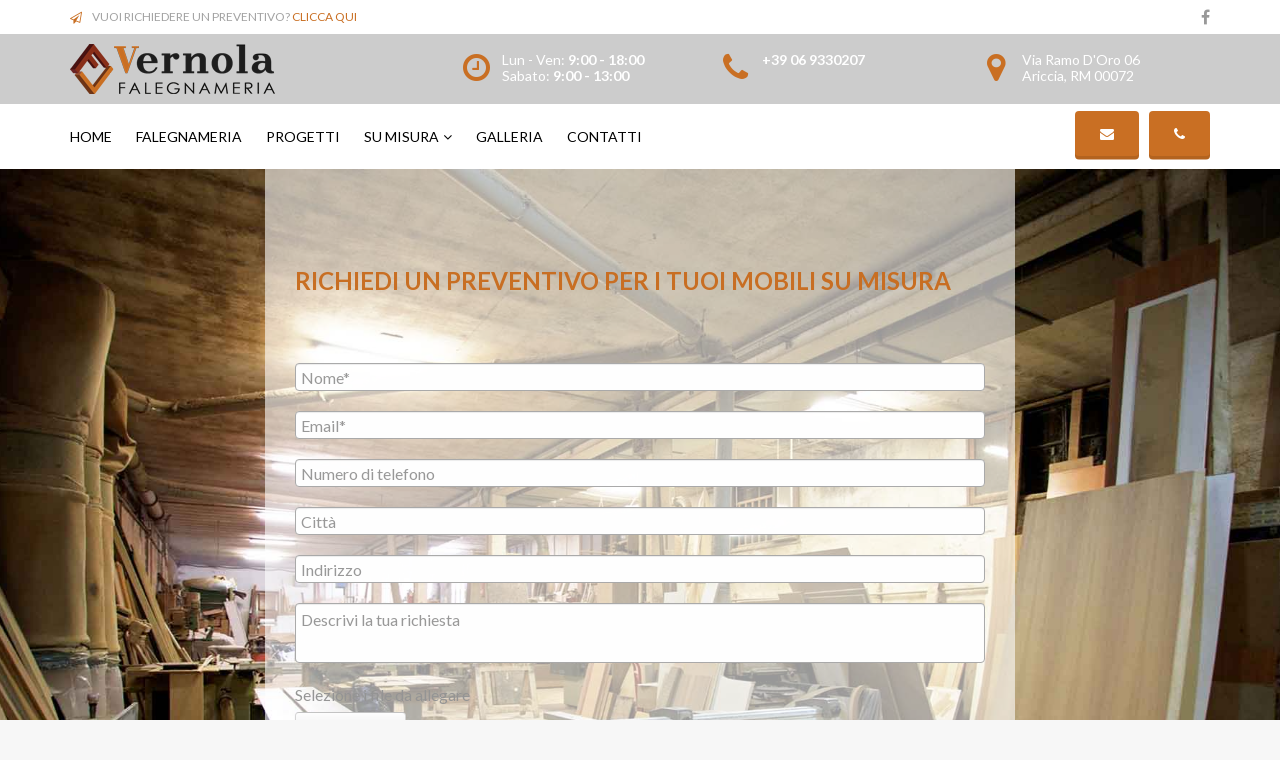

--- FILE ---
content_type: text/html; charset=utf-8
request_url: https://www.falegnameriavernola.it/mobili-su-misura-online
body_size: 12447
content:
<!DOCTYPE html>
<html xmlns="http://www.w3.org/1999/xhtml" xml:lang="it-it" lang="it-it" dir="ltr">
<head>
<!-- Optimised with Easy Frontend SEO Free - Kubik-Rubik Joomla! Extensions - https://kubik-rubik.de/efseo-easy-frontend-seo -->
<meta http-equiv="X-UA-Compatible" content="IE=edge">
<meta name="viewport" content="width=device-width, initial-scale=1">
<!-- head -->
<base href="https://www.falegnameriavernola.it/mobili-su-misura-online" />
<meta http-equiv="content-type" content="text/html; charset=utf-8" />
<meta name="keywords" content="mobili su misura online" />
<meta name="robots" content="index, follow" />
<meta name="description" content="Mobili su Misura Online: Risparmia sul prezzo degli arredamenti su misura invece che sulla qualità!" />
<meta name="generator" content="Joomla! - Open Source Content Management" />
<title>Richiedi Preventivo | Falegnameria Vernola</title>
<link href="/images/favicon.png" rel="shortcut icon" type="image/vnd.microsoft.icon" />
<link rel="stylesheet" type="text/css" href="/media/plg_jchoptimize/cache/css/e779c72b2c751ab70b7a54d0bb508c74.css" />
<link href="/component/foxcontact/name/foxcontact/root/media/task/loader.load/type/css/uid/m168" rel="stylesheet" type="text/css" />
<link href="/component/foxcontact/name/bootstrap/root/components/task/loader.load/type/css/uid/m168" rel="stylesheet" type="text/css" />
<link rel="stylesheet" type="text/css" href="/media/plg_jchoptimize/cache/css/a1d2ffd8b4513ead37de809a7ff1295a.css" />
<link href="/component/foxcontact/name/foxcontact/root/media/task/loader.load/type/css/uid/m129" rel="stylesheet" type="text/css" />
<link href="/component/foxcontact/name/bootstrap/root/components/task/loader.load/type/css/uid/m129" rel="stylesheet" type="text/css" />
<link rel="stylesheet" type="text/css" href="/media/plg_jchoptimize/cache/css/ee12d2f4eee3acc6871d581d0134ac6c.css" />
<link href="//fonts.googleapis.com/css?family=Lato:100,100italic,300,300italic,regular,italic,700,700italic,900,900italic&amp;subset=latin-ext" rel="stylesheet" type="text/css" />
<link rel="stylesheet" type="text/css" href="/media/plg_jchoptimize/cache/css/1c30fc24357d76a3273c355889f8c5b6.css" />
<style type="text/css">.sp-page-builder .page-content #section-id-1523293480144{padding-top:0px;padding-right:0px;padding-bottom:0px;padding-left:0px;margin-top:0px;margin-right:0px;margin-bottom:0px;margin-left:0px;background-image:url(/images/bg/bg-preventivo.jpg);background-repeat:no-repeat;background-size:cover;background-attachment:scroll;background-position:50% 50%}#column-id-1523293480161{padding-top:90PX;padding-right:30PX;padding-bottom:100PX;padding-left:30PX;box-shadow:0 0 0 0 #fff}#column-id-1523293480162{padding-top:90PX;padding-right:30PX;padding-bottom:100PX;padding-left:30PX;background-color:rgba(255,255,255,0.6)}#sppb-addon-1527635226584{color:#c96f23;box-shadow:0 0 0 0 #fff;margin:0 0 0px 0}#sppb-addon-1527635226584 .sppb-addon-title{font-size:24px;line-height:24px;font-weight:600}@media (min-width:768px) and (max-width:991px){#sppb-addon-1527635226584 .sppb-addon-title{font-size:24px;line-height:24px}}#sppb-addon-1527635226584 h1.sppb-addon-title{margin:10px 0px 0px 0px;padding:0px 0px 0px 0px;text-transform:uppercase}@media (min-width:768px) and (max-width:991px){#sppb-addon-1527635226584 h1.sppb-addon-title{margin:;padding:}}@media (max-width:767px){#sppb-addon-1527635226584 h1.sppb-addon-title{margin:;padding:}}#sppb-addon-1542667824344{box-shadow:0 0 0 0 #fff;margin:0 0 30px 0}@media (min-width:768px) and (max-width:991px){#sppb-addon-1542667824344{margin-bottom:20px}}@media (max-width:767px){#sppb-addon-1542667824344{margin-bottom:10px}}#sppb-addon-1542667824344 .sppb-empty-space{height:40px}@media (min-width:768px) and (max-width:991px){#sppb-addon-1542667824344 .sppb-empty-space{height:30px}}@media (max-width:767px){#sppb-addon-1542667824344 .sppb-empty-space{height:20px}}#sppb-addon-1527635226586{box-shadow:0 0 0 0 #fff;margin:0 0 0 0}#column-id-1527635226579{padding-top:90PX;padding-right:30PX;padding-bottom:100PX;padding-left:30PX}.sp-page-builder .page-content #section-id-1524232264907{padding-top:85px;padding-right:0px;padding-bottom:105px;padding-left:0px;margin-top:0px;margin-right:0px;margin-bottom:0px;margin-left:0px}@media (min-width:768px) and (max-width:991px){.sp-page-builder .page-content #section-id-1524232264907{padding-top:60px;padding-right:0px;padding-bottom:60px;padding-left:0px}}@media (max-width:767px){.sp-page-builder .page-content #section-id-1524232264907{padding-top:60px;padding-right:0px;padding-bottom:60px;padding-left:0px}}#column-id-1524232264928{box-shadow:0 0 0 0 #fff}@media (max-width:767px){#sppb-addon-1524232264929{margin-bottom:40px}}#sppb-addon-1524232264929 .sppb-animated-number{font-size:72px;line-height:72px}#column-id-1524232264930{box-shadow:0 0 0 0 #fff}@media (max-width:767px){#sppb-addon-1524232264931{margin-top:0px;margin-right:0px;margin-bottom:40px;margin-left:0px}}#sppb-addon-1524232264931 .sppb-animated-number{font-size:72px;line-height:72px}#column-id-1524232264932{box-shadow:0 0 0 0 #fff}@media (max-width:767px){#sppb-addon-1524232264933{margin-top:0px;margin-right:0px;margin-bottom:40px;margin-left:0px}}#sppb-addon-1524232264933 .sppb-animated-number{font-size:72px;line-height:72px}#column-id-1524232264934{box-shadow:0 0 0 0 #fff}@media (max-width:767px){#sppb-addon-1524232264935{margin-top:0px;margin-right:0px;margin-bottom:40px;margin-left:0px}}#sppb-addon-1524232264935 .sppb-animated-number{font-size:72px;line-height:72px}.sp-page-builder .page-content #section-id-1523293480189{padding-top:80px;padding-right:0px;padding-bottom:80px;padding-left:0px;margin-top:0px;margin-right:0px;margin-bottom:0px;margin-left:0px;background-color:#fff}@media (min-width:768px) and (max-width:991px){.sp-page-builder .page-content #section-id-1523293480189{padding-top:60px;padding-right:0px;padding-bottom:60px;padding-left:0px}}@media (max-width:767px){.sp-page-builder .page-content #section-id-1523293480189{padding-top:60px;padding-right:0px;padding-bottom:60px;padding-left:0px;margin-top:0px;margin-right:0px;margin-bottom:0px;margin-left:0px}}#column-id-1523293480216{box-shadow:0 0 0 0 #fff}#sppb-addon-1523293480221{color:#656565;margin:0px 0px 0px 0px;padding:0px 0px 0px 0px}#sppb-addon-1523293480221 .sppb-addon-title{font-size:24px;line-height:24px;text-transform:uppercase;font-weight:700}@media (min-width:768px) and (max-width:991px){#sppb-addon-1523293480221{margin-top:0px;margin-right:0px;margin-bottom:0px;margin-left:0px;padding-top:0px;padding-right:0px;padding-bottom:0px;padding-left:0px}}@media (max-width:767px){#sppb-addon-1523293480221{margin-top:0px;margin-right:0px;margin-bottom:0px;margin-left:0px;padding-top:0px;padding-right:0px;padding-bottom:0px;padding-left:0px}}#sppb-addon-1523293480221 h3.sppb-addon-title{margin:0px 0px 30px 0px;padding:0px 0px 0px 0px}@media (min-width:768px) and (max-width:991px){#sppb-addon-1523293480221 h3.sppb-addon-title{margin:0px 0px 0px 0px;padding:0px 0px 0px 0px}}@media (max-width:767px){#sppb-addon-1523293480221 h3.sppb-addon-title{margin:0px 0px 0px 0px;padding:0px 0px 0px 0px}}#sppb-addon-1523293480222{margin:-10px 0px 20px 0px}#sppb-addon-1523293480222 .sppb-addon-title{margin-bottom:25px;color:#000;font-size:24px;line-height:24px;line-height:36px;font-style:italic}#column-id-1523293480220{box-shadow:0 0 0 0 #fff}#sppb-addon-1523293480225 .sppb-addon-title{color:#000;font-size:16px;line-height:16px;font-weight:400}#sppb-addon-1523293480225 .sppb-icon .sppb-icon-container{display:inline-block;text-align:center;padding:0 0 0 0}#sppb-addon-1523293480225 .sppb-icon .sppb-icon-container>i{font-size:18px;width:18px;height:18px;line-height:18px}#sppb-addon-1523293480226{padding:35px 0px 0px 0px}#sppb-addon-1523293480226 .sppb-addon-title{color:#000;font-size:16px;line-height:16px;font-weight:400}#sppb-addon-1523293480226 .sppb-icon .sppb-icon-container{display:inline-block;text-align:center;padding:0 0 0 0}#sppb-addon-1523293480226 .sppb-icon .sppb-icon-container>i{font-size:18px;width:18px;height:18px;line-height:18px}#sppb-addon-1523293480227{padding:35px 0px 0px 0px}#sppb-addon-1523293480227 .sppb-addon-title{color:#000;font-size:16px;line-height:16px;font-weight:400}#sppb-addon-1523293480227 .sppb-icon .sppb-icon-container{display:inline-block;text-align:center;padding:0 0 0 0}#sppb-addon-1523293480227 .sppb-icon .sppb-icon-container>i{font-size:18px;width:18px;height:18px;line-height:18px}#sppb-addon-1523293480229 .sppb-addon-title{color:#000;font-size:16px;line-height:16px;font-weight:400}@media (max-width:767px){#sppb-addon-1523293480229{padding-top:35px}}#sppb-addon-1523293480229 .sppb-icon .sppb-icon-container{display:inline-block;text-align:center;padding:0 0 0 0}#sppb-addon-1523293480229 .sppb-icon .sppb-icon-container>i{font-size:18px;width:18px;height:18px;line-height:18px}#sppb-addon-1523293480230{padding:35px 0px 0px 0px}#sppb-addon-1523293480230 .sppb-addon-title{color:#000;font-size:16px;line-height:16px;font-weight:400}#sppb-addon-1523293480230 .sppb-icon .sppb-icon-container{display:inline-block;text-align:center;padding:0 0 0 0}#sppb-addon-1523293480230 .sppb-icon .sppb-icon-container>i{font-size:18px;width:18px;height:18px;line-height:18px}#sppb-addon-1523293480231{padding:35px 0px 0px 0px}#sppb-addon-1523293480231 .sppb-addon-title{color:#000;font-size:16px;line-height:16px;font-weight:400}#sppb-addon-1523293480231 .sppb-icon .sppb-icon-container{display:inline-block;text-align:center;padding:0 0 0 0}#sppb-addon-1523293480231 .sppb-icon .sppb-icon-container>i{font-size:18px;width:18px;height:18px;line-height:18px}.sp-page-builder .page-content #section-id-1525442723432{padding-top:60px;padding-right:0px;padding-bottom:60px;padding-left:0px;margin-top:0px;margin-right:0px;margin-bottom:0px;margin-left:0px}#column-id-1525442723467{box-shadow:0 0 0 0 #fff}.sp-page-builder .page-content #section-id-1523293480186{padding-top:80px;padding-right:0px;padding-bottom:80px;padding-left:0px;margin-top:0px;margin-right:0px;margin-bottom:0px;margin-left:0px;background-color:#fff}@media (max-width:767px){.sp-page-builder .page-content #section-id-1523293480186{margin-top:0px;margin-right:0px;margin-bottom:0px;margin-left:0px}}#sppb-addon-1523293480211{color:#656565}#sppb-addon-1523293480211 .sppb-addon-title{text-transform:uppercase;font-weight:700}#sppb-addon-1523293480211 h3.sppb-addon-title{margin:0px 0px 20px 0px;padding:0px 0px 0px 0px;text-transform:uppercase}@media (min-width:768px) and (max-width:991px){#sppb-addon-1523293480211 h3.sppb-addon-title{margin:;padding:}}@media (max-width:767px){#sppb-addon-1523293480211 h3.sppb-addon-title{margin:;padding:}}#sppb-addon-1523293480212{box-shadow:0 0 0 0 #fff;margin:0 0 20px 0}#sppb-addon-1523293480212 .sppb-addon-title{color:#000;font-size:24px;line-height:24px;line-height:36px;font-style:italic}@media (min-width:768px) and (max-width:991px){#sppb-addon-1523293480212{margin-bottom:20px}#sppb-addon-1523293480212 .sppb-addon-title{font-size:24px;line-height:24px;line-height:36px}}@media (max-width:767px){#sppb-addon-1523293480212{margin-bottom:10px}#sppb-addon-1523293480212 .sppb-addon-title{font-size:24px;line-height:24px;line-height:36px}}#column-id-1523293480210{box-shadow:0 0 0 0 #fff}.sp-page-builder .page-content #section-id-1527635226578{padding-top:50px;padding-right:0px;padding-bottom:80px;padding-left:0px;margin-top:0px;margin-right:0px;margin-bottom:0px;margin-left:0px}@media (min-width:768px) and (max-width:991px){.sp-page-builder .page-content #section-id-1527635226578{padding-top:60px;padding-right:0px;padding-bottom:80px;padding-left:0px}}@media (max-width:767px){.sp-page-builder .page-content #section-id-1527635226578{padding-top:60px;padding-right:0px;padding-bottom:60px;padding-left:0px}}#column-id-1527635226588{box-shadow:0 0 0 0 #fff}#sppb-addon-1527635226589 .sppb-addon-title{margin-top:50px;margin-bottom:25px;color:#656565;font-size:24px;line-height:24px;text-transform:uppercase;font-weight:700}#sppb-addon-1527635226589 .sppb-addon-text{font-size:16px}#sppb-addon-1527635226589 .sppb-icon .sppb-icon-container{display:inline-block;text-align:center;padding:0 0 0 0;color:#c96f23}#sppb-addon-1527635226589 .sppb-icon .sppb-icon-container>i{font-size:72px;width:72px;height:72px;line-height:72px}#column-id-1527635226590{box-shadow:0 0 0 0 #fff}#sppb-addon-1527635226591 .sppb-addon-title{margin-top:50px;margin-bottom:25px;color:#656565;font-size:24px;line-height:24px;text-transform:uppercase;font-weight:700}@media (max-width:767px){#sppb-addon-1527635226591{margin-top:30px;margin-right:0px;margin-bottom:30px;margin-left:0px}}#sppb-addon-1527635226591 .sppb-addon-text{font-size:16px}#sppb-addon-1527635226591 .sppb-icon .sppb-icon-container{display:inline-block;text-align:center;padding:0 0 0 0;color:#c96f23}#sppb-addon-1527635226591 .sppb-icon .sppb-icon-container>i{font-size:72px;width:72px;height:72px;line-height:72px}#column-id-1527635226592{box-shadow:0 0 0 0 #fff}#sppb-addon-1527635226593 .sppb-addon-title{margin-top:50px;margin-bottom:25px;color:#656565;font-size:24px;line-height:24px;text-transform:uppercase;font-weight:700}#sppb-addon-1527635226593 .sppb-addon-text{font-size:16px}#sppb-addon-1527635226593 .sppb-icon .sppb-icon-container{display:inline-block;text-align:center;padding:0 0 0 0;color:#c96f23}#sppb-addon-1527635226593 .sppb-icon .sppb-icon-container>i{font-size:72px;width:72px;height:72px;line-height:72px}.sp-page-builder .page-content #section-id-1513834629473{padding-top:70px;padding-right:0px;padding-bottom:70px;padding-left:0px;margin-top:0px;margin-right:0px;margin-bottom:0px;margin-left:0px;background-color:#fff}@media (max-width:767px){.sp-page-builder .page-content #section-id-1513834629473{padding-top:60px;padding-right:0px;padding-bottom:60px;padding-left:0px}}#column-id-1513834629472{box-shadow:0 0 0 0 #fff}#sppb-addon-1523293480202{color:#656565}#sppb-addon-1523293480202 .sppb-addon-title{text-transform:uppercase;font-weight:700}#sppb-addon-1523293480202 h3.sppb-addon-title{margin:0px 0px 20px 0px;padding:0px 0px 0px 0px;text-transform:uppercase}@media (min-width:768px) and (max-width:991px){#sppb-addon-1523293480202 h3.sppb-addon-title{margin:;padding:}}@media (max-width:767px){#sppb-addon-1523293480202 h3.sppb-addon-title{margin:;padding:}}#sppb-addon-1523293480203{box-shadow:0 0 0 0 #fff;margin:0 0 20px 0}#sppb-addon-1523293480203 .sppb-addon-title{color:#000;font-size:24px;line-height:24px;line-height:36px;font-style:italic}@media (min-width:768px) and (max-width:991px){#sppb-addon-1523293480203{margin-bottom:20px}#sppb-addon-1523293480203 .sppb-addon-title{font-size:24px;line-height:24px;line-height:36px}}@media (max-width:767px){#sppb-addon-1523293480203{margin-bottom:10px}#sppb-addon-1523293480203 .sppb-addon-title{font-size:24px;line-height:24px;line-height:36px}}#column-id-1513834629474{padding-top:0px;padding-right:0px;padding-bottom:0px;padding-left:20px;box-shadow:0 0 0 0 #fff}@media (min-width:768px) and (max-width:991px){#column-id-1513834629474{padding-top:10px;padding-right:0px;padding-bottom:0px;padding-left:0px}}@media (max-width:767px){#column-id-1513834629474{padding-top:0px;padding-right:0px;padding-bottom:0px;padding-left:0px;margin-top:30px}}#sppb-addon-1523293480199{color:#656565;margin:0 0 0 0;padding:0 0 0 0}#sppb-addon-1523293480199 .sppb-addon-title{font-size:24px;line-height:24px;font-weight:700}@media (min-width:768px) and (max-width:991px){#sppb-addon-1523293480199 .sppb-addon-title{font-size:24px;line-height:24px}}@media (max-width:767px){#sppb-addon-1523293480199 .sppb-addon-title{font-size:24px;line-height:24px}}#sppb-addon-1523293480199 h1.sppb-addon-title{margin:0px 0px 30px 0px;padding:0px 0px 0px 0px;text-transform:uppercase}@media (min-width:768px) and (max-width:991px){#sppb-addon-1523293480199 h1.sppb-addon-title{margin:0 0 0 0;padding:0 0 0 0}}@media (max-width:767px){#sppb-addon-1523293480199 h1.sppb-addon-title{margin:0 0 0 0;padding:0 0 0 0}}#sppb-addon-1513834786254{margin:20px 0 0 0}.sp-page-builder .page-content #section-id-1527635226582{padding-top:80px;padding-right:0px;padding-bottom:80px;padding-left:0px;margin-top:0px;margin-right:0px;margin-bottom:0px;margin-left:0px}@media (max-width:767px){.sp-page-builder .page-content #section-id-1527635226582{padding-top:60px;padding-right:0px;padding-bottom:60px;padding-left:0px}}#column-id-1527635226595{padding-top:30px;padding-right:30px;padding-bottom:30px;padding-left:30px;background-color:#fff}@media (min-width:768px) and (max-width:991px){#column-id-1527635226595{padding-bottom:0px}}#sppb-addon-1527635226596{box-shadow:0 0 0 0 #fff}#sppb-addon-1527635226596 .sppb-addon-title{margin-bottom:30px;color:#656565;font-size:24px;line-height:24px;text-transform:uppercase;font-weight:700}@media (min-width:768px) and (max-width:991px){#sppb-addon-1527635226596{margin-bottom:20px}}@media (max-width:767px){#sppb-addon-1527635226596{margin-bottom:10px}}#column-id-1527635226597{padding-top:30px;padding-right:30px;padding-bottom:25px;padding-left:30px;box-shadow:0 0 0 0 #fff;background-color:#fff}@media (min-width:768px) and (max-width:991px){#column-id-1527635226597{padding-top:0px;padding-bottom:30px}}#sppb-addon-1527635226598{box-shadow:0 0 0 0 #fff;margin:0 0 30px 0}@media (min-width:768px) and (max-width:991px){#sppb-addon-1527635226598{margin-bottom:20px}}@media (max-width:767px){#sppb-addon-1527635226598{margin-bottom:10px}}body{font-family:Lato,sans-serif;font-size:16px;font-weight:normal}h1{font-family:Lato,sans-serif;font-size:72px;font-weight:900}h2{font-family:Lato,sans-serif;font-size:36px;font-weight:700}h3{font-family:Lato,sans-serif;font-size:24px;font-weight:normal}h4{font-family:Lato,sans-serif;font-size:16px;font-weight:normal}h5{font-family:Lato,sans-serif;font-size:14px;font-weight:normal}h6{font-family:Lato,sans-serif;font-size:12px;font-weight:normal}#sp-top-bar{background-color:#fff;color:#a3a3a3}#sp-logo-wrapper{color:#fff}#sp-main-body{padding:30px 0px 10px}#sp-bottom{background-color:#fff}#sp-footer{background-color:#c96f23}</style>
<script type="application/json" class="joomla-script-options new">{"csrf.token":"dac843349fbb1117c68b799a7c05b3fd","system.paths":{"root":"","base":""},"joomla.jtext":{"COM_SPPAGEBUILDER_FRONTEND_EDITOR":"Frontend Editor","COM_SPPAGEBUILDER_PREVIEW":"Preview","COM_SPPAGEBUILDER_APPLY":"Apply","COM_SPPAGEBUILDER_CANCEL":"Cancel","COM_SPPAGEBUILDER_MEDIA_MANAGER":"Media Manager","COM_SPPAGEBUILDER_MEDIA_MANAGER_UPLOAD_FILES":"Upload Files","COM_SPPAGEBUILDER_MEDIA_MANAGER_CLOSE":"Close Modal","COM_SPPAGEBUILDER_MEDIA_MANAGER_INSERT":"Insert","COM_SPPAGEBUILDER_MEDIA_MANAGER_SEARCH":"Search","COM_SPPAGEBUILDER_MEDIA_MANAGER_CANCEL":"Cancel","COM_SPPAGEBUILDER_MEDIA_MANAGER_DELETE":"Delete","COM_SPPAGEBUILDER_MEDIA_MANAGER_CONFIRM_DELETE":"You are about to permanently delete this item. 'Cancel' to stop, 'OK' to delete.","COM_SPPAGEBUILDER_MEDIA_MANAGER_LOAD_MORE":"Load More","COM_SPPAGEBUILDER_MEDIA_MANAGER_UNSUPPORTED_FORMAT":"File format not supported.","COM_SPPAGEBUILDER_MEDIA_MANAGER_BROWSE_MEDIA":"Browse Media","COM_SPPAGEBUILDER_MEDIA_MANAGER_BROWSE_FOLDERS":"Browse Folders","COM_SPPAGEBUILDER_MEDIA_MANAGER_CREATE_FOLDER":"New Folder","COM_SPPAGEBUILDER_ADDON_ICON_SELECT":"Select Icon","COM_SPPAGEBUILDER_MEDIA_MANAGER_ENTER_DIRECTORY_NAME":"Please enter the name of the directory which should be created.","COM_SPPAGEBUILDER_MEDIA_MANAGER_MEDIA_UPLOADING":"Uploading","COM_SPPAGEBUILDER_MEDIA_MANAGER_UPLOAD_FAILED":"Upload Failed","COM_SPPAGEBUILDER_MEDIA_MANAGER_MEDIA_LARGE":"This file is too large to upload.","COM_SPPAGEBUILDER_MEDIA_MANAGER_FILE_NOT_SUPPORTED":"File not supported","COM_SPPAGEBUILDER_ROW_OPTIONS":"Row Options","COM_SPPAGEBUILDER_ADD_NEW_ROW":"Add New Row","COM_SPPAGEBUILDER_DUPLICATE_ROW":"Duplicate row","COM_SPPAGEBUILDER_DISABLE_ROW":"Disable Row","COM_SPPAGEBUILDER_ENABLE_ROW":"Enable Row","COM_SPPAGEBUILDER_COPY_ROW":"Copy Row","COM_SPPAGEBUILDER_ROW_COPIED":"Copied","COM_SPPAGEBUILDER_PASTED":"Pasted","COM_SPPAGEBUILDER_PASTE_ROW":"Paste Row","COM_SPPAGEBUILDER_DELETE_ROW":"Delete Row","COM_SPPAGEBUILDER_ROW_TOGGLE":"Toggle Row","COM_SPPAGEBUILDER_DELETE_ROW_CONFIRMATION":"Do you really want to delete this row?","COM_SPPAGEBUILDER_ROW_COLUMNS_MANAGEMENT":"Add\/Manage Columns","COM_SPPAGEBUILDER_ROW_COLUMNS_CUSTOM":"Custom","COM_SPPAGEBUILDER_ROW_COLUMNS_GENERATE":"Generate","COM_SPPAGEBUILDER_IMPORT_PAGE":"Import","COM_SPPAGEBUILDER_IMPORT_PAGE_ALT":"Import","COM_SPPAGEBUILDER_EXPORT_PAGE":"Export","COM_SPPAGEBUILDER_PAGE_TEMPLATES":"Page Templates","COM_SPPAGEBUILDER_UNDO":"Undo","COM_SPPAGEBUILDER_REDO":"Redo","COM_SPPAGEBUILDER_SAVE":"Save","COM_SPPAGEBUILDER_SAVE_ROW":"Save Row","COM_SPPAGEBUILDER_ROW_COLUMNS_OPTIONS":"Column Options","COM_SPPAGEBUILDER_DELETE_COLUMN":"Delete Column","COM_SPPAGEBUILDER_ADD_NEW_ADDON":"Add New Addon","COM_SPPAGEBUILDER_ADDON":"Addon","COM_SPPAGEBUILDER_DELETE_ADDON":"Delete Addon","COM_SPPAGEBUILDER_DUPLICATE_ADDON":"Clone Addon","COM_SPPAGEBUILDER_EDIT_ADDON":"Edit Addon","COM_SPPAGEBUILDER_ADDONS_LIST":"Addons List","COM_SPPAGEBUILDER_ALL":"All","COM_SPPAGEBUILDER_MODAL_CLOSE":"Close Modal","COM_SPPAGEBUILDER_DISABLE_COLUMN":"Disable Column","COM_SPPAGEBUILDER_ENABLE_COLUMN":"Enable Column","COM_SPPAGEBUILDER_YES":"Yes","COM_SPPAGEBUILDER_NO":"No","COM_SPPAGEBUILDER_PAGE_TEMPLATES_LIST":"Template List","COM_SPPAGEBUILDER_PAGE_TEMPLATE_LOAD":"Import","COM_SPPAGEBUILDER_ENABLE_ADDON":"Enable Addon","COM_SPPAGEBUILDER_DISABLE_ADDON":"Disable Addon","COM_SPPAGEBUILDER_SAVE_ADDON":"Save addon in library","COM_SPPAGEBUILDER_ADDON_PARENT_COLUMN":"Parent Column","COM_SPPAGEBUILDER_ADD_NEW_INNER_ROW":"Add Inner Row","COM_SPPAGEBUILDER_MOVE_COLUMN":"Move Column","COM_SPPAGEBUILDER_DAY":"Day","COM_SPPAGEBUILDER_DAYS":"Days","COM_SPPAGEBUILDER_HOUR":"Hour","COM_SPPAGEBUILDER_HOURS":"Hours","COM_SPPAGEBUILDER_MINUTE":"Minute","COM_SPPAGEBUILDER_MINUTES":"Minutes","COM_SPPAGEBUILDER_SECOND":"Second","COM_SPPAGEBUILDER_SECONDS":"Seconds","COM_SPPAGEBUILDER_ADDON_OPTIN_FORM_SUBCSCRIBE":"Subscribe","COM_SPPAGEBUILDER_ADDON_AJAX_CONTACT_NAME":"Name","COM_SPPAGEBUILDER_ADDON_AJAX_CONTACT_EMAIL":"Email"},"system.keepalive":{"interval":840000,"uri":"\/component\/ajax\/?format=json"}}</script>
<!--[if lt IE 9]><script src="/media/system/js/polyfill.event.js?0d28b1116332e98874fdee1516d4027d" type="text/javascript"></script><![endif]-->
<meta content="Richiedi Preventivo" property="og:title" />
<meta content="website" property="og:type"/>
<meta content="https://www.falegnameriavernola.it/mobili-su-misura-online" property="og:url" />
<!-- Global site tag (gtag.js) - Google Analytics -->
<script type="application/javascript" src="/media/plg_jchoptimize/cache/js/7bdff860a439ead56e8d0030ab930e49.js"></script>
<script src="/component/foxcontact/name/foxtext/root/components/task/loader.load/type/js/uid/m168" type="text/javascript"></script>
<script type="application/javascript" src="/media/plg_jchoptimize/cache/js/eb36b52ea23156237b7f04f081404e21.js"></script>
<script src="https://www.google.com/recaptcha/api.js?onload=JoomlaInitReCaptcha2&render=explicit&hl=it-IT" type="text/javascript"></script>
<script type="application/javascript" src="/media/plg_jchoptimize/cache/js/8c0a5ed919288e0b6d9b01901a4a179f.js"></script>
<script type="text/javascript">jQuery(document).ready(function($){'use strict';$('#sppb-addon-1527632726785'+' .sppb-addon-accordion .sppb-panel-heading').removeClass('active');$('#sppb-addon-1527632726785'+' .sppb-addon-accordion .sppb-panel-collapse').hide();});var sp_preloader='0';var sp_gotop='0';var sp_offanimation='default';</script>
<script async src="https://www.googletagmanager.com/gtag/js?id=UA-121542296-5"></script>
<script>window.dataLayer=window.dataLayer||[];function gtag(){dataLayer.push(arguments);}
gtag('js',new Date());gtag('config','UA-121542296-5');</script>
<style type="text/css">#iubenda-cs-banner{bottom:0px !important;left:0px !important;position:fixed !important;width:100% !important;z-index:99999998 !important;background-color:black}.iubenda-cs-content{display:block;margin:0 auto;padding:20px;width:auto;font-family:Helvetica,Arial,FreeSans,sans-serif;font-size:14px;background:#000;color:#fff}.iubenda-cs-rationale{max-width:900px;position:relative;margin:0 auto}.iubenda-banner-content>p{font-family:Helvetica,Arial,FreeSans,sans-serif;line-height:1.5}.iubenda-cs-close-btn{margin:0;color:#fff;text-decoration:none;font-size:14px;position:absolute;top:0;right:0;border:none}.iubenda-cs-cookie-policy-lnk{text-decoration:underline;color:#fff;font-size:14px;font-weight:900}</style>
<script type="text/javascript">var _iub=_iub||[];_iub.csConfiguration={"whitelabel":false,"lang":"it","siteId":1287136,"consentOnScroll":false,"consentOnLinkAndButton":false,"consentOnElement":null,"cookiePolicyId":15344093,"banner":{"slideDown":false,"applyStyles":false,"textColor":"white","backgroundColor":"black","acceptButtonDisplay":true,"acceptButtonColor":"#0073CE","acceptButtonCaptionColor":"white","customizeButtonDisplay":true,"customizeButtonColor":"#212121","customizeButtonCaptionColor":"white","rejectButtonDisplay":true,"rejectButtonColor":"#0073CE","rejectButtonCaptionColor":"white","position":"float-bottom-center"}};</script>
<script type="text/javascript" src="//cdn.iubenda.com/cs/iubenda_cs.js" charset="UTF-8" async></script>
</head>
<body class="site com-sppagebuilder view-page no-layout no-task itemid-962 it-it ltr  sticky-header layout-fluid off-canvas-menu-init">
<div class="body-wrapper">
<div class="body-innerwrapper">
<section id="sp-top-bar"><div class="container"><div class="row"><div id="sp-top1" class="col-xs-12 col-sm-8 col-md-6"><div class="sp-column "><div class="sp-module "><div class="sp-module-content"><div class="mod-sppagebuilder  sp-page-builder" >
<div class="page-content">
<div id="section-id-1513327430674" class="sppb-section "  ><div class="sppb-container-inner"><div class="sppb-row"><div class="sppb-col-md-12"><div id="column-id-1513327430673" class="sppb-column" ><div class="sppb-column-addons"><div id="sppb-addon-1513327430677" class="clearfix" ><div class="sppb-addon sppb-addon-feature sppb-text-left "><div class="sppb-addon-content"><div class="sppb-media"><div class="pull-left"><div class="sppb-icon"><span class="sppb-icon-container"><i class="fa fa-paper-plane-o"></i></span></div></div><div class="sppb-media-body"><div class="sppb-addon-text">VUOI RICHIEDERE UN PREVENTIVO? <a href="/../../mobili-su-misura-online">CLICCA QUI</a></div></div></div></div></div></div></div></div></div></div></div></div><style type="text/css">.sp-page-builder .page-content #section-id-1523293480144{padding-top:0px;padding-right:0px;padding-bottom:0px;padding-left:0px;margin-top:0px;margin-right:0px;margin-bottom:0px;margin-left:0px;background-image:url(/images/bg/bg-preventivo.jpg);background-repeat:no-repeat;background-size:cover;background-attachment:scroll;background-position:50% 50%}#column-id-1523293480161{padding-top:90PX;padding-right:30PX;padding-bottom:100PX;padding-left:30PX;box-shadow:0 0 0 0 #fff}#column-id-1523293480162{padding-top:90PX;padding-right:30PX;padding-bottom:100PX;padding-left:30PX;background-color:rgba(255,255,255,0.6)}#sppb-addon-1527635226584{color:#c96f23;box-shadow:0 0 0 0 #fff;margin:0 0 0px 0}#sppb-addon-1527635226584 .sppb-addon-title{font-size:24px;line-height:24px;font-weight:600}@media (min-width:768px) and (max-width:991px){#sppb-addon-1527635226584 .sppb-addon-title{font-size:24px;line-height:24px}}#sppb-addon-1527635226584 h1.sppb-addon-title{margin:10px 0px 0px 0px;padding:0px 0px 0px 0px;text-transform:uppercase}@media (min-width:768px) and (max-width:991px){#sppb-addon-1527635226584 h1.sppb-addon-title{margin:;padding:}}@media (max-width:767px){#sppb-addon-1527635226584 h1.sppb-addon-title{margin:;padding:}}#sppb-addon-1542667824344{box-shadow:0 0 0 0 #fff;margin:0 0 30px 0}@media (min-width:768px) and (max-width:991px){#sppb-addon-1542667824344{margin-bottom:20px}}@media (max-width:767px){#sppb-addon-1542667824344{margin-bottom:10px}}#sppb-addon-1542667824344 .sppb-empty-space{height:40px}@media (min-width:768px) and (max-width:991px){#sppb-addon-1542667824344 .sppb-empty-space{height:30px}}@media (max-width:767px){#sppb-addon-1542667824344 .sppb-empty-space{height:20px}}#sppb-addon-1527635226586{box-shadow:0 0 0 0 #fff;margin:0 0 0 0}#column-id-1527635226579{padding-top:90PX;padding-right:30PX;padding-bottom:100PX;padding-left:30PX}.sp-page-builder .page-content #section-id-1524232264907{padding-top:85px;padding-right:0px;padding-bottom:105px;padding-left:0px;margin-top:0px;margin-right:0px;margin-bottom:0px;margin-left:0px}@media (min-width:768px) and (max-width:991px){.sp-page-builder .page-content #section-id-1524232264907{padding-top:60px;padding-right:0px;padding-bottom:60px;padding-left:0px}}@media (max-width:767px){.sp-page-builder .page-content #section-id-1524232264907{padding-top:60px;padding-right:0px;padding-bottom:60px;padding-left:0px}}#column-id-1524232264928{box-shadow:0 0 0 0 #fff}@media (max-width:767px){#sppb-addon-1524232264929{margin-bottom:40px}}#sppb-addon-1524232264929 .sppb-animated-number{font-size:72px;line-height:72px}#column-id-1524232264930{box-shadow:0 0 0 0 #fff}@media (max-width:767px){#sppb-addon-1524232264931{margin-top:0px;margin-right:0px;margin-bottom:40px;margin-left:0px}}#sppb-addon-1524232264931 .sppb-animated-number{font-size:72px;line-height:72px}#column-id-1524232264932{box-shadow:0 0 0 0 #fff}@media (max-width:767px){#sppb-addon-1524232264933{margin-top:0px;margin-right:0px;margin-bottom:40px;margin-left:0px}}#sppb-addon-1524232264933 .sppb-animated-number{font-size:72px;line-height:72px}#column-id-1524232264934{box-shadow:0 0 0 0 #fff}@media (max-width:767px){#sppb-addon-1524232264935{margin-top:0px;margin-right:0px;margin-bottom:40px;margin-left:0px}}#sppb-addon-1524232264935 .sppb-animated-number{font-size:72px;line-height:72px}.sp-page-builder .page-content #section-id-1523293480189{padding-top:80px;padding-right:0px;padding-bottom:80px;padding-left:0px;margin-top:0px;margin-right:0px;margin-bottom:0px;margin-left:0px;background-color:#fff}@media (min-width:768px) and (max-width:991px){.sp-page-builder .page-content #section-id-1523293480189{padding-top:60px;padding-right:0px;padding-bottom:60px;padding-left:0px}}@media (max-width:767px){.sp-page-builder .page-content #section-id-1523293480189{padding-top:60px;padding-right:0px;padding-bottom:60px;padding-left:0px;margin-top:0px;margin-right:0px;margin-bottom:0px;margin-left:0px}}#column-id-1523293480216{box-shadow:0 0 0 0 #fff}#sppb-addon-1523293480221{color:#656565;margin:0px 0px 0px 0px;padding:0px 0px 0px 0px}#sppb-addon-1523293480221 .sppb-addon-title{font-size:24px;line-height:24px;text-transform:uppercase;font-weight:700}@media (min-width:768px) and (max-width:991px){#sppb-addon-1523293480221{margin-top:0px;margin-right:0px;margin-bottom:0px;margin-left:0px;padding-top:0px;padding-right:0px;padding-bottom:0px;padding-left:0px}}@media (max-width:767px){#sppb-addon-1523293480221{margin-top:0px;margin-right:0px;margin-bottom:0px;margin-left:0px;padding-top:0px;padding-right:0px;padding-bottom:0px;padding-left:0px}}#sppb-addon-1523293480221 h3.sppb-addon-title{margin:0px 0px 30px 0px;padding:0px 0px 0px 0px}@media (min-width:768px) and (max-width:991px){#sppb-addon-1523293480221 h3.sppb-addon-title{margin:0px 0px 0px 0px;padding:0px 0px 0px 0px}}@media (max-width:767px){#sppb-addon-1523293480221 h3.sppb-addon-title{margin:0px 0px 0px 0px;padding:0px 0px 0px 0px}}#sppb-addon-1523293480222{margin:-10px 0px 20px 0px}#sppb-addon-1523293480222 .sppb-addon-title{margin-bottom:25px;color:#000;font-size:24px;line-height:24px;line-height:36px;font-style:italic}#column-id-1523293480220{box-shadow:0 0 0 0 #fff}#sppb-addon-1523293480225 .sppb-addon-title{color:#000;font-size:16px;line-height:16px;font-weight:400}#sppb-addon-1523293480225 .sppb-icon .sppb-icon-container{display:inline-block;text-align:center;padding:0 0 0 0}#sppb-addon-1523293480225 .sppb-icon .sppb-icon-container>i{font-size:18px;width:18px;height:18px;line-height:18px}#sppb-addon-1523293480226{padding:35px 0px 0px 0px}#sppb-addon-1523293480226 .sppb-addon-title{color:#000;font-size:16px;line-height:16px;font-weight:400}#sppb-addon-1523293480226 .sppb-icon .sppb-icon-container{display:inline-block;text-align:center;padding:0 0 0 0}#sppb-addon-1523293480226 .sppb-icon .sppb-icon-container>i{font-size:18px;width:18px;height:18px;line-height:18px}#sppb-addon-1523293480227{padding:35px 0px 0px 0px}#sppb-addon-1523293480227 .sppb-addon-title{color:#000;font-size:16px;line-height:16px;font-weight:400}#sppb-addon-1523293480227 .sppb-icon .sppb-icon-container{display:inline-block;text-align:center;padding:0 0 0 0}#sppb-addon-1523293480227 .sppb-icon .sppb-icon-container>i{font-size:18px;width:18px;height:18px;line-height:18px}#sppb-addon-1523293480229 .sppb-addon-title{color:#000;font-size:16px;line-height:16px;font-weight:400}@media (max-width:767px){#sppb-addon-1523293480229{padding-top:35px}}#sppb-addon-1523293480229 .sppb-icon .sppb-icon-container{display:inline-block;text-align:center;padding:0 0 0 0}#sppb-addon-1523293480229 .sppb-icon .sppb-icon-container>i{font-size:18px;width:18px;height:18px;line-height:18px}#sppb-addon-1523293480230{padding:35px 0px 0px 0px}#sppb-addon-1523293480230 .sppb-addon-title{color:#000;font-size:16px;line-height:16px;font-weight:400}#sppb-addon-1523293480230 .sppb-icon .sppb-icon-container{display:inline-block;text-align:center;padding:0 0 0 0}#sppb-addon-1523293480230 .sppb-icon .sppb-icon-container>i{font-size:18px;width:18px;height:18px;line-height:18px}#sppb-addon-1523293480231{padding:35px 0px 0px 0px}#sppb-addon-1523293480231 .sppb-addon-title{color:#000;font-size:16px;line-height:16px;font-weight:400}#sppb-addon-1523293480231 .sppb-icon .sppb-icon-container{display:inline-block;text-align:center;padding:0 0 0 0}#sppb-addon-1523293480231 .sppb-icon .sppb-icon-container>i{font-size:18px;width:18px;height:18px;line-height:18px}.sp-page-builder .page-content #section-id-1525442723432{padding-top:60px;padding-right:0px;padding-bottom:60px;padding-left:0px;margin-top:0px;margin-right:0px;margin-bottom:0px;margin-left:0px}#column-id-1525442723467{box-shadow:0 0 0 0 #fff}.sp-page-builder .page-content #section-id-1523293480186{padding-top:80px;padding-right:0px;padding-bottom:80px;padding-left:0px;margin-top:0px;margin-right:0px;margin-bottom:0px;margin-left:0px;background-color:#fff}@media (max-width:767px){.sp-page-builder .page-content #section-id-1523293480186{margin-top:0px;margin-right:0px;margin-bottom:0px;margin-left:0px}}#sppb-addon-1523293480211{color:#656565}#sppb-addon-1523293480211 .sppb-addon-title{text-transform:uppercase;font-weight:700}#sppb-addon-1523293480211 h3.sppb-addon-title{margin:0px 0px 20px 0px;padding:0px 0px 0px 0px;text-transform:uppercase}@media (min-width:768px) and (max-width:991px){#sppb-addon-1523293480211 h3.sppb-addon-title{margin:;padding:}}@media (max-width:767px){#sppb-addon-1523293480211 h3.sppb-addon-title{margin:;padding:}}#sppb-addon-1523293480212{box-shadow:0 0 0 0 #fff;margin:0 0 20px 0}#sppb-addon-1523293480212 .sppb-addon-title{color:#000;font-size:24px;line-height:24px;line-height:36px;font-style:italic}@media (min-width:768px) and (max-width:991px){#sppb-addon-1523293480212{margin-bottom:20px}#sppb-addon-1523293480212 .sppb-addon-title{font-size:24px;line-height:24px;line-height:36px}}@media (max-width:767px){#sppb-addon-1523293480212{margin-bottom:10px}#sppb-addon-1523293480212 .sppb-addon-title{font-size:24px;line-height:24px;line-height:36px}}#column-id-1523293480210{box-shadow:0 0 0 0 #fff}.sp-page-builder .page-content #section-id-1527635226578{padding-top:50px;padding-right:0px;padding-bottom:80px;padding-left:0px;margin-top:0px;margin-right:0px;margin-bottom:0px;margin-left:0px}@media (min-width:768px) and (max-width:991px){.sp-page-builder .page-content #section-id-1527635226578{padding-top:60px;padding-right:0px;padding-bottom:80px;padding-left:0px}}@media (max-width:767px){.sp-page-builder .page-content #section-id-1527635226578{padding-top:60px;padding-right:0px;padding-bottom:60px;padding-left:0px}}#column-id-1527635226588{box-shadow:0 0 0 0 #fff}#sppb-addon-1527635226589 .sppb-addon-title{margin-top:50px;margin-bottom:25px;color:#656565;font-size:24px;line-height:24px;text-transform:uppercase;font-weight:700}#sppb-addon-1527635226589 .sppb-addon-text{font-size:16px}#sppb-addon-1527635226589 .sppb-icon .sppb-icon-container{display:inline-block;text-align:center;padding:0 0 0 0;color:#c96f23}#sppb-addon-1527635226589 .sppb-icon .sppb-icon-container>i{font-size:72px;width:72px;height:72px;line-height:72px}#column-id-1527635226590{box-shadow:0 0 0 0 #fff}#sppb-addon-1527635226591 .sppb-addon-title{margin-top:50px;margin-bottom:25px;color:#656565;font-size:24px;line-height:24px;text-transform:uppercase;font-weight:700}@media (max-width:767px){#sppb-addon-1527635226591{margin-top:30px;margin-right:0px;margin-bottom:30px;margin-left:0px}}#sppb-addon-1527635226591 .sppb-addon-text{font-size:16px}#sppb-addon-1527635226591 .sppb-icon .sppb-icon-container{display:inline-block;text-align:center;padding:0 0 0 0;color:#c96f23}#sppb-addon-1527635226591 .sppb-icon .sppb-icon-container>i{font-size:72px;width:72px;height:72px;line-height:72px}#column-id-1527635226592{box-shadow:0 0 0 0 #fff}#sppb-addon-1527635226593 .sppb-addon-title{margin-top:50px;margin-bottom:25px;color:#656565;font-size:24px;line-height:24px;text-transform:uppercase;font-weight:700}#sppb-addon-1527635226593 .sppb-addon-text{font-size:16px}#sppb-addon-1527635226593 .sppb-icon .sppb-icon-container{display:inline-block;text-align:center;padding:0 0 0 0;color:#c96f23}#sppb-addon-1527635226593 .sppb-icon .sppb-icon-container>i{font-size:72px;width:72px;height:72px;line-height:72px}.sp-page-builder .page-content #section-id-1513834629473{padding-top:70px;padding-right:0px;padding-bottom:70px;padding-left:0px;margin-top:0px;margin-right:0px;margin-bottom:0px;margin-left:0px;background-color:#fff}@media (max-width:767px){.sp-page-builder .page-content #section-id-1513834629473{padding-top:60px;padding-right:0px;padding-bottom:60px;padding-left:0px}}#column-id-1513834629472{box-shadow:0 0 0 0 #fff}#sppb-addon-1523293480202{color:#656565}#sppb-addon-1523293480202 .sppb-addon-title{text-transform:uppercase;font-weight:700}#sppb-addon-1523293480202 h3.sppb-addon-title{margin:0px 0px 20px 0px;padding:0px 0px 0px 0px;text-transform:uppercase}@media (min-width:768px) and (max-width:991px){#sppb-addon-1523293480202 h3.sppb-addon-title{margin:;padding:}}@media (max-width:767px){#sppb-addon-1523293480202 h3.sppb-addon-title{margin:;padding:}}#sppb-addon-1523293480203{box-shadow:0 0 0 0 #fff;margin:0 0 20px 0}#sppb-addon-1523293480203 .sppb-addon-title{color:#000;font-size:24px;line-height:24px;line-height:36px;font-style:italic}@media (min-width:768px) and (max-width:991px){#sppb-addon-1523293480203{margin-bottom:20px}#sppb-addon-1523293480203 .sppb-addon-title{font-size:24px;line-height:24px;line-height:36px}}@media (max-width:767px){#sppb-addon-1523293480203{margin-bottom:10px}#sppb-addon-1523293480203 .sppb-addon-title{font-size:24px;line-height:24px;line-height:36px}}#column-id-1513834629474{padding-top:0px;padding-right:0px;padding-bottom:0px;padding-left:20px;box-shadow:0 0 0 0 #fff}@media (min-width:768px) and (max-width:991px){#column-id-1513834629474{padding-top:10px;padding-right:0px;padding-bottom:0px;padding-left:0px}}@media (max-width:767px){#column-id-1513834629474{padding-top:0px;padding-right:0px;padding-bottom:0px;padding-left:0px;margin-top:30px}}#sppb-addon-1523293480199{color:#656565;margin:0 0 0 0;padding:0 0 0 0}#sppb-addon-1523293480199 .sppb-addon-title{font-size:24px;line-height:24px;font-weight:700}@media (min-width:768px) and (max-width:991px){#sppb-addon-1523293480199 .sppb-addon-title{font-size:24px;line-height:24px}}@media (max-width:767px){#sppb-addon-1523293480199 .sppb-addon-title{font-size:24px;line-height:24px}}#sppb-addon-1523293480199 h1.sppb-addon-title{margin:0px 0px 30px 0px;padding:0px 0px 0px 0px;text-transform:uppercase}@media (min-width:768px) and (max-width:991px){#sppb-addon-1523293480199 h1.sppb-addon-title{margin:0 0 0 0;padding:0 0 0 0}}@media (max-width:767px){#sppb-addon-1523293480199 h1.sppb-addon-title{margin:0 0 0 0;padding:0 0 0 0}}#sppb-addon-1513834786254{margin:20px 0 0 0}.sp-page-builder .page-content #section-id-1527635226582{padding-top:80px;padding-right:0px;padding-bottom:80px;padding-left:0px;margin-top:0px;margin-right:0px;margin-bottom:0px;margin-left:0px}@media (max-width:767px){.sp-page-builder .page-content #section-id-1527635226582{padding-top:60px;padding-right:0px;padding-bottom:60px;padding-left:0px}}#column-id-1527635226595{padding-top:30px;padding-right:30px;padding-bottom:30px;padding-left:30px;background-color:#fff}@media (min-width:768px) and (max-width:991px){#column-id-1527635226595{padding-bottom:0px}}#sppb-addon-1527635226596{box-shadow:0 0 0 0 #fff}#sppb-addon-1527635226596 .sppb-addon-title{margin-bottom:30px;color:#656565;font-size:24px;line-height:24px;text-transform:uppercase;font-weight:700}@media (min-width:768px) and (max-width:991px){#sppb-addon-1527635226596{margin-bottom:20px}}@media (max-width:767px){#sppb-addon-1527635226596{margin-bottom:10px}}#column-id-1527635226597{padding-top:30px;padding-right:30px;padding-bottom:25px;padding-left:30px;box-shadow:0 0 0 0 #fff;background-color:#fff}@media (min-width:768px) and (max-width:991px){#column-id-1527635226597{padding-top:0px;padding-bottom:30px}}#sppb-addon-1527635226598{box-shadow:0 0 0 0 #fff;margin:0 0 30px 0}@media (min-width:768px) and (max-width:991px){#sppb-addon-1527635226598{margin-bottom:20px}}@media (max-width:767px){#sppb-addon-1527635226598{margin-bottom:10px}}.sp-page-builder .page-content #section-id-1523042834334{padding-top:0px;padding-right:0px;padding-bottom:0px;padding-left:0px;margin-top:-10px;margin-right:0px;margin-bottom:-40px;margin-left:0px}#column-id-1523042834357{box-shadow:0 0 0 0 #fff}#sppb-addon-1523042834358{box-shadow:0 0 0 0 #fff;margin:0 0 30px 0}#sppb-addon-1523042834358 .sppb-addon-title{color:#656565;font-size:12px;line-height:12px;font-weight:400}@media (min-width:768px) and (max-width:991px){#sppb-addon-1523042834358{margin-bottom:20px}}@media (max-width:767px){#sppb-addon-1523042834358{margin-bottom:10px}}#sppb-addon-1523042834358 .sppb-addon-feature.homepage-feature{padding:15px}#sppb-addon-1523042834358 .sppb-img-container{display:inline-block}#column-id-1523042834359{box-shadow:0 0 0 0 #fff}#sppb-addon-1523042834360{box-shadow:0 0 0 0 #fff;margin:0 0 30px 0}#sppb-addon-1523042834360 .sppb-addon-title{color:#656565;font-size:12px;line-height:12px;font-weight:400}@media (min-width:768px) and (max-width:991px){#sppb-addon-1523042834360{margin-bottom:20px}#sppb-addon-1523042834360 .sppb-addon-title{line-height:48px}}@media (max-width:767px){#sppb-addon-1523042834360{margin-bottom:10px}}#sppb-addon-1523042834360 .sppb-addon-feature.homepage-feature{padding:15px}#sppb-addon-1523042834360 .sppb-img-container{display:inline-block}#column-id-1523042834361{box-shadow:0 0 0 0 #fff}#sppb-addon-1523042834362{box-shadow:0 0 0 0 #fff;margin:0 0 30px 0}#sppb-addon-1523042834362 .sppb-addon-title{color:#656565;font-size:12px;line-height:12px;font-weight:400}@media (min-width:768px) and (max-width:991px){#sppb-addon-1523042834362{margin-bottom:20px}#sppb-addon-1523042834362 .sppb-addon-title{line-height:48px}}@media (max-width:767px){#sppb-addon-1523042834362{margin-bottom:10px}}#sppb-addon-1523042834362 .sppb-addon-feature.homepage-feature{padding:15px}#sppb-addon-1523042834362 .sppb-img-container{display:inline-block}#column-id-1523042834363{box-shadow:0 0 0 0 #fff}#sppb-addon-1523042834364{box-shadow:0 0 0 0 #fff;margin:0 0 30px 0}#sppb-addon-1523042834364 .sppb-addon-title{color:#656565;font-size:12px;line-height:12px;font-weight:400}@media (min-width:768px) and (max-width:991px){#sppb-addon-1523042834364{margin-bottom:20px}#sppb-addon-1523042834364 .sppb-addon-title{line-height:48px}}@media (max-width:767px){#sppb-addon-1523042834364{margin-bottom:10px}}#sppb-addon-1523042834364 .sppb-addon-feature.homepage-feature{padding:15px}#sppb-addon-1523042834364 .sppb-img-container{display:inline-block}#column-id-1523042834365{box-shadow:0 0 0 0 #fff}#sppb-addon-1523042834366{box-shadow:0 0 0 0 #fff;margin:0 0 30px 0}#sppb-addon-1523042834366 .sppb-addon-title{color:#656565;font-size:12px;line-height:12px;font-weight:400}@media (min-width:768px) and (max-width:991px){#sppb-addon-1523042834366{margin-bottom:20px}#sppb-addon-1523042834366 .sppb-addon-title{line-height:48px}}@media (max-width:767px){#sppb-addon-1523042834366{margin-bottom:10px}}#sppb-addon-1523042834366 .sppb-addon-feature.homepage-feature{padding:15px}#sppb-addon-1523042834366 .sppb-img-container{display:inline-block}#column-id-1523042834367{box-shadow:0 0 0 0 #fff}#sppb-addon-1523042834368{box-shadow:0 0 0 0 #fff;margin:0 0 30px 0}#sppb-addon-1523042834368 .sppb-addon-title{color:#656565;font-size:12px;line-height:12px;font-weight:400}@media (min-width:768px) and (max-width:991px){#sppb-addon-1523042834368{margin-bottom:20px}#sppb-addon-1523042834368 .sppb-addon-title{line-height:48px}}@media (max-width:767px){#sppb-addon-1523042834368{margin-bottom:10px}}#sppb-addon-1523042834368 .sppb-addon-feature.homepage-feature{padding:15px}#sppb-addon-1523042834368 .sppb-img-container{display:inline-block}.sp-page-builder .page-content #section-id-1542800843599{padding-top:0px;padding-right:0px;padding-bottom:0px;padding-left:0px;margin-top:0px;margin-right:0px;margin-bottom:0px;margin-left:0px}#column-id-1542800843598{box-shadow:0 0 0 0 #fff}#sppb-addon-1542800843602{box-shadow:0 0 0 0 #fff;margin:0 0 30px 0}@media (min-width:768px) and (max-width:991px){#sppb-addon-1542800843602{margin-bottom:20px}}@media (max-width:767px){#sppb-addon-1542800843602{margin-bottom:10px}}.sp-page-builder .page-content #section-id-1542804814772{padding-right:0px;padding-left:0px;margin-top:0px;margin-right:0px;margin-bottom:0px;margin-left:0px}@media (min-width:768px) and (max-width:991px){.sp-page-builder .page-content #section-id-1542804814772{margin-top:0px;margin-right:0px;margin-bottom:0px;margin-left:0px}}@media (max-width:767px){.sp-page-builder .page-content #section-id-1542804814772{margin-top:0px;margin-right:0px;margin-bottom:0px;margin-left:0px}}#column-id-1542804814807{box-shadow:0 0 0 0 #fff}#sppb-addon-1542804814808{box-shadow:0 0 0 0 #fff;margin:0 0 0 0}#sppb-addon-1542804814808 .sppb-icon-inner{height:56px;width:56px;color:#c96f23}#sppb-addon-1542804814808 .sppb-icon-inner i{line-height:56px;font-size:36px}#column-id-1542804814809{box-shadow:0 0 0 0 #fff}#sppb-addon-1542804814810{box-shadow:0 0 0 0 #fff;margin:0 0 0 0}#sppb-addon-1542804814810 .sppb-icon-inner{height:56px;width:56px;color:#c96f23}#sppb-addon-1542804814810 .sppb-icon-inner i{line-height:56px;font-size:36px}#column-id-1542804814811{box-shadow:0 0 0 0 #fff}#sppb-addon-1542804814812{box-shadow:0 0 0 0 #fff;margin:0 0 0 0}#sppb-addon-1542804814812 .sppb-icon-inner{height:56px;width:56px;color:#c96f23}#sppb-addon-1542804814812 .sppb-icon-inner i{line-height:56px;font-size:36px}.sp-page-builder .page-content #section-id-1542724561569{padding-top:50px;padding-right:0px;padding-bottom:50px;padding-left:0px;margin-top:0px;margin-right:0px;margin-bottom:0px;margin-left:0px}@media (max-width:767px){.sp-page-builder .page-content #section-id-1542724561569{padding-top:0px;padding-right:0px;padding-bottom:0px;padding-left:0px}}#sppb-addon-1542724561578{box-shadow:0 0 0 0 #fff;margin:0 0 30px 0}@media (min-width:768px) and (max-width:991px){#sppb-addon-1542724561578{margin-bottom:20px}}@media (max-width:767px){#sppb-addon-1542724561578{margin-bottom:10px}}#sppb-addon-1542724561581{box-shadow:0 0 0 0 #fff;margin:0 0 30px 0}@media (min-width:768px) and (max-width:991px){#sppb-addon-1542724561581{margin-bottom:20px}}@media (max-width:767px){#sppb-addon-1542724561581{margin-bottom:10px}}#sppb-addon-1542724561586{box-shadow:0 0 0 0 #fff;margin:0 0 30px 0}@media (min-width:768px) and (max-width:991px){#sppb-addon-1542724561586{margin-bottom:20px}}@media (max-width:767px){#sppb-addon-1542724561586{margin-bottom:10px}}#column-id-1542724561568{box-shadow:0 0 0 0 #fff}#sppb-addon-1542724561575{box-shadow:0 0 0 0 #fff;margin:0 0 30px 0}@media (min-width:768px) and (max-width:991px){#sppb-addon-1542724561575{margin-bottom:20px}}@media (max-width:767px){#sppb-addon-1542724561575{margin-bottom:10px}}.sp-page-builder .page-content #section-id-1542721736007{padding-top:50px;padding-right:0px;padding-bottom:50px;padding-left:0px;margin-top:0px;margin-right:0px;margin-bottom:0px;margin-left:0px}@media (min-width:768px) and (max-width:991px){.sp-page-builder .page-content #section-id-1542721736007{padding-top:30px;padding-bottom:30px}}@media (max-width:767px){.sp-page-builder .page-content #section-id-1542721736007{padding-top:20px;padding-bottom:20px}}#column-id-1542721736037{box-shadow:0 0 0 0 #fff}@media (min-width:768px) and (max-width:991px){#sppb-addon-1542721736038{margin-top:0px}}#sppb-addon-1542721736038 .sppb-addon-text{font-size:14px}#sppb-addon-1542721736038 .sppb-icon .sppb-icon-container{display:inline-block;text-align:center;padding:0 0 0 0;color:#c96f23}#sppb-addon-1542721736038 .sppb-icon .sppb-icon-container>i{font-size:32px;width:32px;height:32px;line-height:32px}#sppb-addon-1542721736039 .sppb-addon-text{font-size:14px}#sppb-addon-1542721736039 .sppb-icon .sppb-icon-container{display:inline-block;text-align:center;padding:0 0 0 0;color:#c96f23}#sppb-addon-1542721736039 .sppb-icon .sppb-icon-container>i{font-size:32px;width:32px;height:32px;line-height:32px}#sppb-addon-1542721736040 .sppb-addon-text{font-size:14px}#sppb-addon-1542721736040 .sppb-icon .sppb-icon-container{display:inline-block;text-align:center;padding:0 0 0 0;color:#c96f23}#sppb-addon-1542721736040 .sppb-icon .sppb-icon-container>i{font-size:32px;width:32px;height:32px;line-height:32px}#sppb-addon-1542721736042 .sppb-addon-text{font-size:14px}#sppb-addon-1542721736042 .sppb-icon .sppb-icon-container{display:inline-block;text-align:center;padding:0 0 0 0;color:#c96f23}#sppb-addon-1542721736042 .sppb-icon .sppb-icon-container>i{font-size:32px;width:32px;height:32px;line-height:32px}.sp-page-builder .page-content #section-id-1513329455489{padding-top:0px;padding-right:0px;padding-bottom:0px;padding-left:0px;margin-top:7px;margin-right:0px;margin-bottom:0px;margin-left:0px}#column-id-1513329455486{box-shadow:0 0 0 0 #fff}#sppb-addon-1542734323805{box-shadow:0 0 0 0 #fff;margin:0 0 0 0}#sppb-addon-1542734323805 .sppb-addon-content{margin:-5px}#sppb-addon-1542734323805 .sppb-addon-content .sppb-btn{margin:5px}.sp-page-builder .page-content #section-id-1542752152195{margin-top:0px;margin-right:0px;margin-bottom:0px;margin-left:0px}#column-id-1542752152194{box-shadow:0 0 0 0 #fff}#sppb-addon-1513329455492 .sppb-addon-text{font-size:14px}#sppb-addon-1513329455492 .sppb-icon .sppb-icon-container{display:inline-block;text-align:center;padding:0 0 0 0;color:#c96f23}#sppb-addon-1513329455492 .sppb-icon .sppb-icon-container>i{font-size:32px;width:32px;height:32px;line-height:32px}#sppb-addon-1513330254304 a{color:#fff}#sppb-addon-1513330254304 a:hover,#sppb-addon-1513330254304 a:focus,#sppb-addon-1513330254304 a:active{color:#fff}#sppb-addon-1513330254304 .sppb-addon-text{font-size:14px}#sppb-addon-1513330254304 .sppb-icon .sppb-icon-container{display:inline-block;text-align:center;padding:0 0 0 0;color:#c96f23}#sppb-addon-1513330254304 .sppb-icon .sppb-icon-container>i{font-size:32px;width:32px;height:32px;line-height:32px}#sppb-addon-1513330254309 .sppb-addon-text{font-size:14px}#sppb-addon-1513330254309 .sppb-icon .sppb-icon-container{display:inline-block;text-align:center;padding:0 0 0 0;color:#c96f23}#sppb-addon-1513330254309 .sppb-icon .sppb-icon-container>i{font-size:32px;width:32px;height:32px;line-height:32px}.sp-page-builder .page-content #section-id-1513327430674{padding-top:0px;padding-right:0px;padding-bottom:0px;padding-left:0px;margin-top:0px;margin-right:0px;margin-bottom:0px;margin-left:0px}#column-id-1513327430673{box-shadow:0 0 0 0 #fff}#sppb-addon-1513327430677 .sppb-addon-text{font-size:12px}#sppb-addon-1513327430677 .sppb-icon .sppb-icon-container{display:inline-block;text-align:center;padding:0 0 0 0}#sppb-addon-1513327430677 .sppb-icon .sppb-icon-container>i{font-size:12px;width:12px;height:12px;line-height:12px}</style>	</div>
</div>
</div></div></div></div><div id="sp-top2" class="col-xs-12 col-sm-4 col-md-6 hidden-xs"><div class="sp-column "><ul class="social-icons"><li><a target="_blank" href="https://www.facebook.com/FalegnameriaVernolasnc/"><i class="fa fa-facebook"></i></a></li></ul></div></div></div></div></section><section id="sp-logo-wrapper"><div class="container"><div class="row"><div id="sp-logo" class="col-xs-12 col-sm-3 col-md-4"><div class="sp-column "><div class="logo"><a href="/"><img class="sp-default-logo" src="/images/logo.png" alt="Falegnameria Vernola" width="205" height="50" /><img class="sp-retina-logo" src="/images/logo-retina.png" alt="Falegnameria Vernola" width="205" height="50"></a></div></div></div><div id="sp-logo-right" class="col-sm-9 col-md-8 hidden-xs"><div class="sp-column "><div class="sp-module "><div class="sp-module-content"><div class="mod-sppagebuilder  sp-page-builder" >
<div class="page-content">
<div id="section-id-1542752152195" class="sppb-section  sppb-hidden-sm sppb-hidden-xs"  ><div class="sppb-container-inner"><div class="sppb-row"><div class="sppb-col-md-4 sppb-col-sm-4"><div id="column-id-1542752152194" class="sppb-column" ><div class="sppb-column-addons"><div id="sppb-addon-1513329455492" class="clearfix" ><div class="sppb-addon sppb-addon-feature sppb-text-left "><div class="sppb-addon-content"><div class="sppb-media"><div class="pull-left"><div class="sppb-icon"><span class="sppb-icon-container"><i class="fa fa-clock-o"></i></span></div></div><div class="sppb-media-body"><div class="sppb-addon-text"><p style="line-height: 16px;">Lun - Ven: <strong>9:00 - 18:00</strong><br />Sabato: <strong>9:00 - 13:00</strong></p></div></div></div></div></div></div></div></div></div><div class="sppb-col-md-4 sppb-col-sm-4"><div id="column-id-1542752152196" class="sppb-column" ><div class="sppb-column-addons"><div id="sppb-addon-1513330254304" class="clearfix" ><div class="sppb-addon sppb-addon-feature sppb-text-left "><div class="sppb-addon-content"><div class="sppb-media"><div class="pull-left"><div class="sppb-icon"><span class="sppb-icon-container"><i class="fa fa-phone"></i></span></div></div><div class="sppb-media-body"><div class="sppb-addon-text"><p style="line-height: 16px;"><strong><a href="tel:+39069330207">+39 06 9330207</a></strong></p></div></div></div></div></div></div></div></div></div><div class="sppb-col-md-4 sppb-col-sm-4"><div id="column-id-1542752152197" class="sppb-column" ><div class="sppb-column-addons"><div id="sppb-addon-1513330254309" class="clearfix" ><div class="sppb-addon sppb-addon-feature sppb-text-left "><div class="sppb-addon-content"><div class="sppb-media"><div class="pull-left"><div class="sppb-icon"><span class="sppb-icon-container"><i class="fa fa-map-marker"></i></span></div></div><div class="sppb-media-body"><div class="sppb-addon-text"><p style="line-height: 16px;">Via Ramo D'Oro 06<br /> Ariccia, RM 00072</p></div></div></div></div></div></div></div></div></div></div></div></div><style type="text/css">.sp-page-builder .page-content #section-id-1523293480144{padding-top:0px;padding-right:0px;padding-bottom:0px;padding-left:0px;margin-top:0px;margin-right:0px;margin-bottom:0px;margin-left:0px;background-image:url(/images/bg/bg-preventivo.jpg);background-repeat:no-repeat;background-size:cover;background-attachment:scroll;background-position:50% 50%}#column-id-1523293480161{padding-top:90PX;padding-right:30PX;padding-bottom:100PX;padding-left:30PX;box-shadow:0 0 0 0 #fff}#column-id-1523293480162{padding-top:90PX;padding-right:30PX;padding-bottom:100PX;padding-left:30PX;background-color:rgba(255,255,255,0.6)}#sppb-addon-1527635226584{color:#c96f23;box-shadow:0 0 0 0 #fff;margin:0 0 0px 0}#sppb-addon-1527635226584 .sppb-addon-title{font-size:24px;line-height:24px;font-weight:600}@media (min-width:768px) and (max-width:991px){#sppb-addon-1527635226584 .sppb-addon-title{font-size:24px;line-height:24px}}#sppb-addon-1527635226584 h1.sppb-addon-title{margin:10px 0px 0px 0px;padding:0px 0px 0px 0px;text-transform:uppercase}@media (min-width:768px) and (max-width:991px){#sppb-addon-1527635226584 h1.sppb-addon-title{margin:;padding:}}@media (max-width:767px){#sppb-addon-1527635226584 h1.sppb-addon-title{margin:;padding:}}#sppb-addon-1542667824344{box-shadow:0 0 0 0 #fff;margin:0 0 30px 0}@media (min-width:768px) and (max-width:991px){#sppb-addon-1542667824344{margin-bottom:20px}}@media (max-width:767px){#sppb-addon-1542667824344{margin-bottom:10px}}#sppb-addon-1542667824344 .sppb-empty-space{height:40px}@media (min-width:768px) and (max-width:991px){#sppb-addon-1542667824344 .sppb-empty-space{height:30px}}@media (max-width:767px){#sppb-addon-1542667824344 .sppb-empty-space{height:20px}}#sppb-addon-1527635226586{box-shadow:0 0 0 0 #fff;margin:0 0 0 0}#column-id-1527635226579{padding-top:90PX;padding-right:30PX;padding-bottom:100PX;padding-left:30PX}.sp-page-builder .page-content #section-id-1524232264907{padding-top:85px;padding-right:0px;padding-bottom:105px;padding-left:0px;margin-top:0px;margin-right:0px;margin-bottom:0px;margin-left:0px}@media (min-width:768px) and (max-width:991px){.sp-page-builder .page-content #section-id-1524232264907{padding-top:60px;padding-right:0px;padding-bottom:60px;padding-left:0px}}@media (max-width:767px){.sp-page-builder .page-content #section-id-1524232264907{padding-top:60px;padding-right:0px;padding-bottom:60px;padding-left:0px}}#column-id-1524232264928{box-shadow:0 0 0 0 #fff}@media (max-width:767px){#sppb-addon-1524232264929{margin-bottom:40px}}#sppb-addon-1524232264929 .sppb-animated-number{font-size:72px;line-height:72px}#column-id-1524232264930{box-shadow:0 0 0 0 #fff}@media (max-width:767px){#sppb-addon-1524232264931{margin-top:0px;margin-right:0px;margin-bottom:40px;margin-left:0px}}#sppb-addon-1524232264931 .sppb-animated-number{font-size:72px;line-height:72px}#column-id-1524232264932{box-shadow:0 0 0 0 #fff}@media (max-width:767px){#sppb-addon-1524232264933{margin-top:0px;margin-right:0px;margin-bottom:40px;margin-left:0px}}#sppb-addon-1524232264933 .sppb-animated-number{font-size:72px;line-height:72px}#column-id-1524232264934{box-shadow:0 0 0 0 #fff}@media (max-width:767px){#sppb-addon-1524232264935{margin-top:0px;margin-right:0px;margin-bottom:40px;margin-left:0px}}#sppb-addon-1524232264935 .sppb-animated-number{font-size:72px;line-height:72px}.sp-page-builder .page-content #section-id-1523293480189{padding-top:80px;padding-right:0px;padding-bottom:80px;padding-left:0px;margin-top:0px;margin-right:0px;margin-bottom:0px;margin-left:0px;background-color:#fff}@media (min-width:768px) and (max-width:991px){.sp-page-builder .page-content #section-id-1523293480189{padding-top:60px;padding-right:0px;padding-bottom:60px;padding-left:0px}}@media (max-width:767px){.sp-page-builder .page-content #section-id-1523293480189{padding-top:60px;padding-right:0px;padding-bottom:60px;padding-left:0px;margin-top:0px;margin-right:0px;margin-bottom:0px;margin-left:0px}}#column-id-1523293480216{box-shadow:0 0 0 0 #fff}#sppb-addon-1523293480221{color:#656565;margin:0px 0px 0px 0px;padding:0px 0px 0px 0px}#sppb-addon-1523293480221 .sppb-addon-title{font-size:24px;line-height:24px;text-transform:uppercase;font-weight:700}@media (min-width:768px) and (max-width:991px){#sppb-addon-1523293480221{margin-top:0px;margin-right:0px;margin-bottom:0px;margin-left:0px;padding-top:0px;padding-right:0px;padding-bottom:0px;padding-left:0px}}@media (max-width:767px){#sppb-addon-1523293480221{margin-top:0px;margin-right:0px;margin-bottom:0px;margin-left:0px;padding-top:0px;padding-right:0px;padding-bottom:0px;padding-left:0px}}#sppb-addon-1523293480221 h3.sppb-addon-title{margin:0px 0px 30px 0px;padding:0px 0px 0px 0px}@media (min-width:768px) and (max-width:991px){#sppb-addon-1523293480221 h3.sppb-addon-title{margin:0px 0px 0px 0px;padding:0px 0px 0px 0px}}@media (max-width:767px){#sppb-addon-1523293480221 h3.sppb-addon-title{margin:0px 0px 0px 0px;padding:0px 0px 0px 0px}}#sppb-addon-1523293480222{margin:-10px 0px 20px 0px}#sppb-addon-1523293480222 .sppb-addon-title{margin-bottom:25px;color:#000;font-size:24px;line-height:24px;line-height:36px;font-style:italic}#column-id-1523293480220{box-shadow:0 0 0 0 #fff}#sppb-addon-1523293480225 .sppb-addon-title{color:#000;font-size:16px;line-height:16px;font-weight:400}#sppb-addon-1523293480225 .sppb-icon .sppb-icon-container{display:inline-block;text-align:center;padding:0 0 0 0}#sppb-addon-1523293480225 .sppb-icon .sppb-icon-container>i{font-size:18px;width:18px;height:18px;line-height:18px}#sppb-addon-1523293480226{padding:35px 0px 0px 0px}#sppb-addon-1523293480226 .sppb-addon-title{color:#000;font-size:16px;line-height:16px;font-weight:400}#sppb-addon-1523293480226 .sppb-icon .sppb-icon-container{display:inline-block;text-align:center;padding:0 0 0 0}#sppb-addon-1523293480226 .sppb-icon .sppb-icon-container>i{font-size:18px;width:18px;height:18px;line-height:18px}#sppb-addon-1523293480227{padding:35px 0px 0px 0px}#sppb-addon-1523293480227 .sppb-addon-title{color:#000;font-size:16px;line-height:16px;font-weight:400}#sppb-addon-1523293480227 .sppb-icon .sppb-icon-container{display:inline-block;text-align:center;padding:0 0 0 0}#sppb-addon-1523293480227 .sppb-icon .sppb-icon-container>i{font-size:18px;width:18px;height:18px;line-height:18px}#sppb-addon-1523293480229 .sppb-addon-title{color:#000;font-size:16px;line-height:16px;font-weight:400}@media (max-width:767px){#sppb-addon-1523293480229{padding-top:35px}}#sppb-addon-1523293480229 .sppb-icon .sppb-icon-container{display:inline-block;text-align:center;padding:0 0 0 0}#sppb-addon-1523293480229 .sppb-icon .sppb-icon-container>i{font-size:18px;width:18px;height:18px;line-height:18px}#sppb-addon-1523293480230{padding:35px 0px 0px 0px}#sppb-addon-1523293480230 .sppb-addon-title{color:#000;font-size:16px;line-height:16px;font-weight:400}#sppb-addon-1523293480230 .sppb-icon .sppb-icon-container{display:inline-block;text-align:center;padding:0 0 0 0}#sppb-addon-1523293480230 .sppb-icon .sppb-icon-container>i{font-size:18px;width:18px;height:18px;line-height:18px}#sppb-addon-1523293480231{padding:35px 0px 0px 0px}#sppb-addon-1523293480231 .sppb-addon-title{color:#000;font-size:16px;line-height:16px;font-weight:400}#sppb-addon-1523293480231 .sppb-icon .sppb-icon-container{display:inline-block;text-align:center;padding:0 0 0 0}#sppb-addon-1523293480231 .sppb-icon .sppb-icon-container>i{font-size:18px;width:18px;height:18px;line-height:18px}.sp-page-builder .page-content #section-id-1525442723432{padding-top:60px;padding-right:0px;padding-bottom:60px;padding-left:0px;margin-top:0px;margin-right:0px;margin-bottom:0px;margin-left:0px}#column-id-1525442723467{box-shadow:0 0 0 0 #fff}.sp-page-builder .page-content #section-id-1523293480186{padding-top:80px;padding-right:0px;padding-bottom:80px;padding-left:0px;margin-top:0px;margin-right:0px;margin-bottom:0px;margin-left:0px;background-color:#fff}@media (max-width:767px){.sp-page-builder .page-content #section-id-1523293480186{margin-top:0px;margin-right:0px;margin-bottom:0px;margin-left:0px}}#sppb-addon-1523293480211{color:#656565}#sppb-addon-1523293480211 .sppb-addon-title{text-transform:uppercase;font-weight:700}#sppb-addon-1523293480211 h3.sppb-addon-title{margin:0px 0px 20px 0px;padding:0px 0px 0px 0px;text-transform:uppercase}@media (min-width:768px) and (max-width:991px){#sppb-addon-1523293480211 h3.sppb-addon-title{margin:;padding:}}@media (max-width:767px){#sppb-addon-1523293480211 h3.sppb-addon-title{margin:;padding:}}#sppb-addon-1523293480212{box-shadow:0 0 0 0 #fff;margin:0 0 20px 0}#sppb-addon-1523293480212 .sppb-addon-title{color:#000;font-size:24px;line-height:24px;line-height:36px;font-style:italic}@media (min-width:768px) and (max-width:991px){#sppb-addon-1523293480212{margin-bottom:20px}#sppb-addon-1523293480212 .sppb-addon-title{font-size:24px;line-height:24px;line-height:36px}}@media (max-width:767px){#sppb-addon-1523293480212{margin-bottom:10px}#sppb-addon-1523293480212 .sppb-addon-title{font-size:24px;line-height:24px;line-height:36px}}#column-id-1523293480210{box-shadow:0 0 0 0 #fff}.sp-page-builder .page-content #section-id-1527635226578{padding-top:50px;padding-right:0px;padding-bottom:80px;padding-left:0px;margin-top:0px;margin-right:0px;margin-bottom:0px;margin-left:0px}@media (min-width:768px) and (max-width:991px){.sp-page-builder .page-content #section-id-1527635226578{padding-top:60px;padding-right:0px;padding-bottom:80px;padding-left:0px}}@media (max-width:767px){.sp-page-builder .page-content #section-id-1527635226578{padding-top:60px;padding-right:0px;padding-bottom:60px;padding-left:0px}}#column-id-1527635226588{box-shadow:0 0 0 0 #fff}#sppb-addon-1527635226589 .sppb-addon-title{margin-top:50px;margin-bottom:25px;color:#656565;font-size:24px;line-height:24px;text-transform:uppercase;font-weight:700}#sppb-addon-1527635226589 .sppb-addon-text{font-size:16px}#sppb-addon-1527635226589 .sppb-icon .sppb-icon-container{display:inline-block;text-align:center;padding:0 0 0 0;color:#c96f23}#sppb-addon-1527635226589 .sppb-icon .sppb-icon-container>i{font-size:72px;width:72px;height:72px;line-height:72px}#column-id-1527635226590{box-shadow:0 0 0 0 #fff}#sppb-addon-1527635226591 .sppb-addon-title{margin-top:50px;margin-bottom:25px;color:#656565;font-size:24px;line-height:24px;text-transform:uppercase;font-weight:700}@media (max-width:767px){#sppb-addon-1527635226591{margin-top:30px;margin-right:0px;margin-bottom:30px;margin-left:0px}}#sppb-addon-1527635226591 .sppb-addon-text{font-size:16px}#sppb-addon-1527635226591 .sppb-icon .sppb-icon-container{display:inline-block;text-align:center;padding:0 0 0 0;color:#c96f23}#sppb-addon-1527635226591 .sppb-icon .sppb-icon-container>i{font-size:72px;width:72px;height:72px;line-height:72px}#column-id-1527635226592{box-shadow:0 0 0 0 #fff}#sppb-addon-1527635226593 .sppb-addon-title{margin-top:50px;margin-bottom:25px;color:#656565;font-size:24px;line-height:24px;text-transform:uppercase;font-weight:700}#sppb-addon-1527635226593 .sppb-addon-text{font-size:16px}#sppb-addon-1527635226593 .sppb-icon .sppb-icon-container{display:inline-block;text-align:center;padding:0 0 0 0;color:#c96f23}#sppb-addon-1527635226593 .sppb-icon .sppb-icon-container>i{font-size:72px;width:72px;height:72px;line-height:72px}.sp-page-builder .page-content #section-id-1513834629473{padding-top:70px;padding-right:0px;padding-bottom:70px;padding-left:0px;margin-top:0px;margin-right:0px;margin-bottom:0px;margin-left:0px;background-color:#fff}@media (max-width:767px){.sp-page-builder .page-content #section-id-1513834629473{padding-top:60px;padding-right:0px;padding-bottom:60px;padding-left:0px}}#column-id-1513834629472{box-shadow:0 0 0 0 #fff}#sppb-addon-1523293480202{color:#656565}#sppb-addon-1523293480202 .sppb-addon-title{text-transform:uppercase;font-weight:700}#sppb-addon-1523293480202 h3.sppb-addon-title{margin:0px 0px 20px 0px;padding:0px 0px 0px 0px;text-transform:uppercase}@media (min-width:768px) and (max-width:991px){#sppb-addon-1523293480202 h3.sppb-addon-title{margin:;padding:}}@media (max-width:767px){#sppb-addon-1523293480202 h3.sppb-addon-title{margin:;padding:}}#sppb-addon-1523293480203{box-shadow:0 0 0 0 #fff;margin:0 0 20px 0}#sppb-addon-1523293480203 .sppb-addon-title{color:#000;font-size:24px;line-height:24px;line-height:36px;font-style:italic}@media (min-width:768px) and (max-width:991px){#sppb-addon-1523293480203{margin-bottom:20px}#sppb-addon-1523293480203 .sppb-addon-title{font-size:24px;line-height:24px;line-height:36px}}@media (max-width:767px){#sppb-addon-1523293480203{margin-bottom:10px}#sppb-addon-1523293480203 .sppb-addon-title{font-size:24px;line-height:24px;line-height:36px}}#column-id-1513834629474{padding-top:0px;padding-right:0px;padding-bottom:0px;padding-left:20px;box-shadow:0 0 0 0 #fff}@media (min-width:768px) and (max-width:991px){#column-id-1513834629474{padding-top:10px;padding-right:0px;padding-bottom:0px;padding-left:0px}}@media (max-width:767px){#column-id-1513834629474{padding-top:0px;padding-right:0px;padding-bottom:0px;padding-left:0px;margin-top:30px}}#sppb-addon-1523293480199{color:#656565;margin:0 0 0 0;padding:0 0 0 0}#sppb-addon-1523293480199 .sppb-addon-title{font-size:24px;line-height:24px;font-weight:700}@media (min-width:768px) and (max-width:991px){#sppb-addon-1523293480199 .sppb-addon-title{font-size:24px;line-height:24px}}@media (max-width:767px){#sppb-addon-1523293480199 .sppb-addon-title{font-size:24px;line-height:24px}}#sppb-addon-1523293480199 h1.sppb-addon-title{margin:0px 0px 30px 0px;padding:0px 0px 0px 0px;text-transform:uppercase}@media (min-width:768px) and (max-width:991px){#sppb-addon-1523293480199 h1.sppb-addon-title{margin:0 0 0 0;padding:0 0 0 0}}@media (max-width:767px){#sppb-addon-1523293480199 h1.sppb-addon-title{margin:0 0 0 0;padding:0 0 0 0}}#sppb-addon-1513834786254{margin:20px 0 0 0}.sp-page-builder .page-content #section-id-1527635226582{padding-top:80px;padding-right:0px;padding-bottom:80px;padding-left:0px;margin-top:0px;margin-right:0px;margin-bottom:0px;margin-left:0px}@media (max-width:767px){.sp-page-builder .page-content #section-id-1527635226582{padding-top:60px;padding-right:0px;padding-bottom:60px;padding-left:0px}}#column-id-1527635226595{padding-top:30px;padding-right:30px;padding-bottom:30px;padding-left:30px;background-color:#fff}@media (min-width:768px) and (max-width:991px){#column-id-1527635226595{padding-bottom:0px}}#sppb-addon-1527635226596{box-shadow:0 0 0 0 #fff}#sppb-addon-1527635226596 .sppb-addon-title{margin-bottom:30px;color:#656565;font-size:24px;line-height:24px;text-transform:uppercase;font-weight:700}@media (min-width:768px) and (max-width:991px){#sppb-addon-1527635226596{margin-bottom:20px}}@media (max-width:767px){#sppb-addon-1527635226596{margin-bottom:10px}}#column-id-1527635226597{padding-top:30px;padding-right:30px;padding-bottom:25px;padding-left:30px;box-shadow:0 0 0 0 #fff;background-color:#fff}@media (min-width:768px) and (max-width:991px){#column-id-1527635226597{padding-top:0px;padding-bottom:30px}}#sppb-addon-1527635226598{box-shadow:0 0 0 0 #fff;margin:0 0 30px 0}@media (min-width:768px) and (max-width:991px){#sppb-addon-1527635226598{margin-bottom:20px}}@media (max-width:767px){#sppb-addon-1527635226598{margin-bottom:10px}}.sp-page-builder .page-content #section-id-1523042834334{padding-top:0px;padding-right:0px;padding-bottom:0px;padding-left:0px;margin-top:-10px;margin-right:0px;margin-bottom:-40px;margin-left:0px}#column-id-1523042834357{box-shadow:0 0 0 0 #fff}#sppb-addon-1523042834358{box-shadow:0 0 0 0 #fff;margin:0 0 30px 0}#sppb-addon-1523042834358 .sppb-addon-title{color:#656565;font-size:12px;line-height:12px;font-weight:400}@media (min-width:768px) and (max-width:991px){#sppb-addon-1523042834358{margin-bottom:20px}}@media (max-width:767px){#sppb-addon-1523042834358{margin-bottom:10px}}#sppb-addon-1523042834358 .sppb-addon-feature.homepage-feature{padding:15px}#sppb-addon-1523042834358 .sppb-img-container{display:inline-block}#column-id-1523042834359{box-shadow:0 0 0 0 #fff}#sppb-addon-1523042834360{box-shadow:0 0 0 0 #fff;margin:0 0 30px 0}#sppb-addon-1523042834360 .sppb-addon-title{color:#656565;font-size:12px;line-height:12px;font-weight:400}@media (min-width:768px) and (max-width:991px){#sppb-addon-1523042834360{margin-bottom:20px}#sppb-addon-1523042834360 .sppb-addon-title{line-height:48px}}@media (max-width:767px){#sppb-addon-1523042834360{margin-bottom:10px}}#sppb-addon-1523042834360 .sppb-addon-feature.homepage-feature{padding:15px}#sppb-addon-1523042834360 .sppb-img-container{display:inline-block}#column-id-1523042834361{box-shadow:0 0 0 0 #fff}#sppb-addon-1523042834362{box-shadow:0 0 0 0 #fff;margin:0 0 30px 0}#sppb-addon-1523042834362 .sppb-addon-title{color:#656565;font-size:12px;line-height:12px;font-weight:400}@media (min-width:768px) and (max-width:991px){#sppb-addon-1523042834362{margin-bottom:20px}#sppb-addon-1523042834362 .sppb-addon-title{line-height:48px}}@media (max-width:767px){#sppb-addon-1523042834362{margin-bottom:10px}}#sppb-addon-1523042834362 .sppb-addon-feature.homepage-feature{padding:15px}#sppb-addon-1523042834362 .sppb-img-container{display:inline-block}#column-id-1523042834363{box-shadow:0 0 0 0 #fff}#sppb-addon-1523042834364{box-shadow:0 0 0 0 #fff;margin:0 0 30px 0}#sppb-addon-1523042834364 .sppb-addon-title{color:#656565;font-size:12px;line-height:12px;font-weight:400}@media (min-width:768px) and (max-width:991px){#sppb-addon-1523042834364{margin-bottom:20px}#sppb-addon-1523042834364 .sppb-addon-title{line-height:48px}}@media (max-width:767px){#sppb-addon-1523042834364{margin-bottom:10px}}#sppb-addon-1523042834364 .sppb-addon-feature.homepage-feature{padding:15px}#sppb-addon-1523042834364 .sppb-img-container{display:inline-block}#column-id-1523042834365{box-shadow:0 0 0 0 #fff}#sppb-addon-1523042834366{box-shadow:0 0 0 0 #fff;margin:0 0 30px 0}#sppb-addon-1523042834366 .sppb-addon-title{color:#656565;font-size:12px;line-height:12px;font-weight:400}@media (min-width:768px) and (max-width:991px){#sppb-addon-1523042834366{margin-bottom:20px}#sppb-addon-1523042834366 .sppb-addon-title{line-height:48px}}@media (max-width:767px){#sppb-addon-1523042834366{margin-bottom:10px}}#sppb-addon-1523042834366 .sppb-addon-feature.homepage-feature{padding:15px}#sppb-addon-1523042834366 .sppb-img-container{display:inline-block}#column-id-1523042834367{box-shadow:0 0 0 0 #fff}#sppb-addon-1523042834368{box-shadow:0 0 0 0 #fff;margin:0 0 30px 0}#sppb-addon-1523042834368 .sppb-addon-title{color:#656565;font-size:12px;line-height:12px;font-weight:400}@media (min-width:768px) and (max-width:991px){#sppb-addon-1523042834368{margin-bottom:20px}#sppb-addon-1523042834368 .sppb-addon-title{line-height:48px}}@media (max-width:767px){#sppb-addon-1523042834368{margin-bottom:10px}}#sppb-addon-1523042834368 .sppb-addon-feature.homepage-feature{padding:15px}#sppb-addon-1523042834368 .sppb-img-container{display:inline-block}.sp-page-builder .page-content #section-id-1542800843599{padding-top:0px;padding-right:0px;padding-bottom:0px;padding-left:0px;margin-top:0px;margin-right:0px;margin-bottom:0px;margin-left:0px}#column-id-1542800843598{box-shadow:0 0 0 0 #fff}#sppb-addon-1542800843602{box-shadow:0 0 0 0 #fff;margin:0 0 30px 0}@media (min-width:768px) and (max-width:991px){#sppb-addon-1542800843602{margin-bottom:20px}}@media (max-width:767px){#sppb-addon-1542800843602{margin-bottom:10px}}.sp-page-builder .page-content #section-id-1542804814772{padding-right:0px;padding-left:0px;margin-top:0px;margin-right:0px;margin-bottom:0px;margin-left:0px}@media (min-width:768px) and (max-width:991px){.sp-page-builder .page-content #section-id-1542804814772{margin-top:0px;margin-right:0px;margin-bottom:0px;margin-left:0px}}@media (max-width:767px){.sp-page-builder .page-content #section-id-1542804814772{margin-top:0px;margin-right:0px;margin-bottom:0px;margin-left:0px}}#column-id-1542804814807{box-shadow:0 0 0 0 #fff}#sppb-addon-1542804814808{box-shadow:0 0 0 0 #fff;margin:0 0 0 0}#sppb-addon-1542804814808 .sppb-icon-inner{height:56px;width:56px;color:#c96f23}#sppb-addon-1542804814808 .sppb-icon-inner i{line-height:56px;font-size:36px}#column-id-1542804814809{box-shadow:0 0 0 0 #fff}#sppb-addon-1542804814810{box-shadow:0 0 0 0 #fff;margin:0 0 0 0}#sppb-addon-1542804814810 .sppb-icon-inner{height:56px;width:56px;color:#c96f23}#sppb-addon-1542804814810 .sppb-icon-inner i{line-height:56px;font-size:36px}#column-id-1542804814811{box-shadow:0 0 0 0 #fff}#sppb-addon-1542804814812{box-shadow:0 0 0 0 #fff;margin:0 0 0 0}#sppb-addon-1542804814812 .sppb-icon-inner{height:56px;width:56px;color:#c96f23}#sppb-addon-1542804814812 .sppb-icon-inner i{line-height:56px;font-size:36px}.sp-page-builder .page-content #section-id-1542724561569{padding-top:50px;padding-right:0px;padding-bottom:50px;padding-left:0px;margin-top:0px;margin-right:0px;margin-bottom:0px;margin-left:0px}@media (max-width:767px){.sp-page-builder .page-content #section-id-1542724561569{padding-top:0px;padding-right:0px;padding-bottom:0px;padding-left:0px}}#sppb-addon-1542724561578{box-shadow:0 0 0 0 #fff;margin:0 0 30px 0}@media (min-width:768px) and (max-width:991px){#sppb-addon-1542724561578{margin-bottom:20px}}@media (max-width:767px){#sppb-addon-1542724561578{margin-bottom:10px}}#sppb-addon-1542724561581{box-shadow:0 0 0 0 #fff;margin:0 0 30px 0}@media (min-width:768px) and (max-width:991px){#sppb-addon-1542724561581{margin-bottom:20px}}@media (max-width:767px){#sppb-addon-1542724561581{margin-bottom:10px}}#sppb-addon-1542724561586{box-shadow:0 0 0 0 #fff;margin:0 0 30px 0}@media (min-width:768px) and (max-width:991px){#sppb-addon-1542724561586{margin-bottom:20px}}@media (max-width:767px){#sppb-addon-1542724561586{margin-bottom:10px}}#column-id-1542724561568{box-shadow:0 0 0 0 #fff}#sppb-addon-1542724561575{box-shadow:0 0 0 0 #fff;margin:0 0 30px 0}@media (min-width:768px) and (max-width:991px){#sppb-addon-1542724561575{margin-bottom:20px}}@media (max-width:767px){#sppb-addon-1542724561575{margin-bottom:10px}}.sp-page-builder .page-content #section-id-1542721736007{padding-top:50px;padding-right:0px;padding-bottom:50px;padding-left:0px;margin-top:0px;margin-right:0px;margin-bottom:0px;margin-left:0px}@media (min-width:768px) and (max-width:991px){.sp-page-builder .page-content #section-id-1542721736007{padding-top:30px;padding-bottom:30px}}@media (max-width:767px){.sp-page-builder .page-content #section-id-1542721736007{padding-top:20px;padding-bottom:20px}}#column-id-1542721736037{box-shadow:0 0 0 0 #fff}@media (min-width:768px) and (max-width:991px){#sppb-addon-1542721736038{margin-top:0px}}#sppb-addon-1542721736038 .sppb-addon-text{font-size:14px}#sppb-addon-1542721736038 .sppb-icon .sppb-icon-container{display:inline-block;text-align:center;padding:0 0 0 0;color:#c96f23}#sppb-addon-1542721736038 .sppb-icon .sppb-icon-container>i{font-size:32px;width:32px;height:32px;line-height:32px}#sppb-addon-1542721736039 .sppb-addon-text{font-size:14px}#sppb-addon-1542721736039 .sppb-icon .sppb-icon-container{display:inline-block;text-align:center;padding:0 0 0 0;color:#c96f23}#sppb-addon-1542721736039 .sppb-icon .sppb-icon-container>i{font-size:32px;width:32px;height:32px;line-height:32px}#sppb-addon-1542721736040 .sppb-addon-text{font-size:14px}#sppb-addon-1542721736040 .sppb-icon .sppb-icon-container{display:inline-block;text-align:center;padding:0 0 0 0;color:#c96f23}#sppb-addon-1542721736040 .sppb-icon .sppb-icon-container>i{font-size:32px;width:32px;height:32px;line-height:32px}#sppb-addon-1542721736042 .sppb-addon-text{font-size:14px}#sppb-addon-1542721736042 .sppb-icon .sppb-icon-container{display:inline-block;text-align:center;padding:0 0 0 0;color:#c96f23}#sppb-addon-1542721736042 .sppb-icon .sppb-icon-container>i{font-size:32px;width:32px;height:32px;line-height:32px}.sp-page-builder .page-content #section-id-1513329455489{padding-top:0px;padding-right:0px;padding-bottom:0px;padding-left:0px;margin-top:7px;margin-right:0px;margin-bottom:0px;margin-left:0px}#column-id-1513329455486{box-shadow:0 0 0 0 #fff}#sppb-addon-1542734323805{box-shadow:0 0 0 0 #fff;margin:0 0 0 0}#sppb-addon-1542734323805 .sppb-addon-content{margin:-5px}#sppb-addon-1542734323805 .sppb-addon-content .sppb-btn{margin:5px}.sp-page-builder .page-content #section-id-1542752152195{margin-top:0px;margin-right:0px;margin-bottom:0px;margin-left:0px}#column-id-1542752152194{box-shadow:0 0 0 0 #fff}#sppb-addon-1513329455492 .sppb-addon-text{font-size:14px}#sppb-addon-1513329455492 .sppb-icon .sppb-icon-container{display:inline-block;text-align:center;padding:0 0 0 0;color:#c96f23}#sppb-addon-1513329455492 .sppb-icon .sppb-icon-container>i{font-size:32px;width:32px;height:32px;line-height:32px}#sppb-addon-1513330254304 a{color:#fff}#sppb-addon-1513330254304 a:hover,#sppb-addon-1513330254304 a:focus,#sppb-addon-1513330254304 a:active{color:#fff}#sppb-addon-1513330254304 .sppb-addon-text{font-size:14px}#sppb-addon-1513330254304 .sppb-icon .sppb-icon-container{display:inline-block;text-align:center;padding:0 0 0 0;color:#c96f23}#sppb-addon-1513330254304 .sppb-icon .sppb-icon-container>i{font-size:32px;width:32px;height:32px;line-height:32px}#sppb-addon-1513330254309 .sppb-addon-text{font-size:14px}#sppb-addon-1513330254309 .sppb-icon .sppb-icon-container{display:inline-block;text-align:center;padding:0 0 0 0;color:#c96f23}#sppb-addon-1513330254309 .sppb-icon .sppb-icon-container>i{font-size:32px;width:32px;height:32px;line-height:32px}</style>	</div>
</div>
</div></div></div></div></div></div></section><header id="sp-header"><div class="container"><div class="row"><div id="sp-menu" class="col-xs-2 col-sm-1 col-md-8"><div class="sp-column ">	<div class='sp-megamenu-wrapper'>
<a id="offcanvas-toggler" class="visible-sm visible-xs" href="#"><i class="fa fa-bars"></i></a>
<ul class="sp-megamenu-parent menu-slide-down hidden-sm hidden-xs"><li class="sp-menu-item"><a  href="/"  >Home</a></li><li class="sp-menu-item"><a  href="/falegnameria-roma"  >Falegnameria</a></li><li class="sp-menu-item"><a  href="/progetto-mobili"  >Progetti</a></li><li class="sp-menu-item sp-has-child"><a  href="/arredamenti-su-misura-a-roma"  >Su Misura</a><div class="sp-dropdown sp-dropdown-main sp-dropdown-mega sp-menu-full container" style=""><div class="sp-dropdown-inner"><div class="row"><div class="col-sm-12"><div class="sp-module "><div class="sp-module-content"><div class="mod-sppagebuilder  sp-page-builder" >
<div class="page-content">
<div id="section-id-1523042834334" class="sppb-section "  ><div class="sppb-container-inner"><div class="sppb-row"><div class="sppb-col-md-2 sppb-col-sm-4"><div id="column-id-1523042834357" class="sppb-column sppb-wow fadeIn"  data-sppb-wow-duration="600ms" data-sppb-wow-delay="100ms"><div class="sppb-column-addons"><div id="sppb-addon-1523042834358" class="clearfix" ><div class="sppb-addon sppb-addon-feature sppb-text-center homepage-feature"><div class="sppb-addon-content"><span class="sppb-img-container"><a href="/zona-giorno"><img class="sppb-img-responsive" src="/images/icon-menu/zona-giorno.png" alt="ZONA GIORNO" width="30" height="30" /></a></span><h6 class="sppb-addon-title sppb-feature-box-title"><a href="/zona-giorno">ZONA GIORNO</a></h6><div class="sppb-addon-text"></div></div></div></div></div></div></div><div class="sppb-col-md-2 sppb-col-sm-4"><div id="column-id-1523042834359" class="sppb-column sppb-wow fadeIn"  data-sppb-wow-duration="600ms" data-sppb-wow-delay="200ms"><div class="sppb-column-addons"><div id="sppb-addon-1523042834360" class="clearfix" ><div class="sppb-addon sppb-addon-feature sppb-text-center homepage-feature"><div class="sppb-addon-content"><span class="sppb-img-container"><a href="/zona-notte"><img class="sppb-img-responsive" src="/images/icon-menu/zona-notte.png" alt="ZONA NOTTE" width="30" height="30" /></a></span><h6 class="sppb-addon-title sppb-feature-box-title"><a href="/zona-notte">ZONA NOTTE</a></h6><div class="sppb-addon-text"></div></div></div></div></div></div></div><div class="sppb-col-md-2 sppb-col-sm-4"><div id="column-id-1523042834361" class="sppb-column sppb-wow fadeIn"  data-sppb-wow-duration="600ms" data-sppb-wow-delay="300ms"><div class="sppb-column-addons"><div id="sppb-addon-1523042834362" class="clearfix" ><div class="sppb-addon sppb-addon-feature sppb-text-center homepage-feature"><div class="sppb-addon-content"><span class="sppb-img-container"><a href="/cucine-su-misura-roma"><img class="sppb-img-responsive" src="/images/icon-menu/cucine.png" alt="CUCINE" width="30" height="30" /></a></span><h6 class="sppb-addon-title sppb-feature-box-title"><a href="/cucine-su-misura-roma">CUCINE</a></h6><div class="sppb-addon-text"></div></div></div></div></div></div></div><div class="sppb-col-md-2 sppb-col-sm-4"><div id="column-id-1523042834363" class="sppb-column sppb-wow fadeIn"  data-sppb-wow-duration="600ms" data-sppb-wow-delay="400ms"><div class="sppb-column-addons"><div id="sppb-addon-1523042834364" class="clearfix" ><div class="sppb-addon sppb-addon-feature sppb-text-center homepage-feature"><div class="sppb-addon-content"><span class="sppb-img-container"><a href="/infissi-in-legno"><img class="sppb-img-responsive" src="/images/icon-menu/infissi.png" alt="INFISSI" width="30" height="30" /></a></span><h6 class="sppb-addon-title sppb-feature-box-title"><a href="/infissi-in-legno">INFISSI</a></h6><div class="sppb-addon-text"></div></div></div></div></div></div></div><div class="sppb-col-md-2 sppb-col-sm-4"><div id="column-id-1523042834365" class="sppb-column sppb-wow fadeIn"  data-sppb-wow-duration="600ms" data-sppb-wow-delay="500ms"><div class="sppb-column-addons"><div id="sppb-addon-1523042834366" class="clearfix" ><div class="sppb-addon sppb-addon-feature sppb-text-center homepage-feature"><div class="sppb-addon-content"><span class="sppb-img-container"><a href="/complementi-bagno"><img class="sppb-img-responsive" src="/images/icon-menu/bagno.png" alt="BAGNO" width="30" height="30" /></a></span><h6 class="sppb-addon-title sppb-feature-box-title"><a href="/complementi-bagno">BAGNO</a></h6><div class="sppb-addon-text"></div></div></div></div></div></div></div><div class="sppb-col-md-2 sppb-col-sm-4"><div id="column-id-1523042834367" class="sppb-column sppb-wow fadeIn"  data-sppb-wow-duration="600ms" data-sppb-wow-delay="600ms"><div class="sppb-column-addons"><div id="sppb-addon-1523042834368" class="clearfix" ><div class="sppb-addon sppb-addon-feature sppb-text-center homepage-feature"><div class="sppb-addon-content"><span class="sppb-img-container"><a href="/design-arredamenti"><img class="sppb-img-responsive" src="/images/icon-menu/progettazione.png" alt="PROGETTAZIONE" width="30" height="30" /></a></span><h6 class="sppb-addon-title sppb-feature-box-title"><a href="/design-arredamenti">PROGETTAZIONE</a></h6><div class="sppb-addon-text"></div></div></div></div></div></div></div></div></div></div><style type="text/css">.sp-page-builder .page-content #section-id-1523293480144{padding-top:0px;padding-right:0px;padding-bottom:0px;padding-left:0px;margin-top:0px;margin-right:0px;margin-bottom:0px;margin-left:0px;background-image:url(/images/bg/bg-preventivo.jpg);background-repeat:no-repeat;background-size:cover;background-attachment:scroll;background-position:50% 50%}#column-id-1523293480161{padding-top:90PX;padding-right:30PX;padding-bottom:100PX;padding-left:30PX;box-shadow:0 0 0 0 #fff}#column-id-1523293480162{padding-top:90PX;padding-right:30PX;padding-bottom:100PX;padding-left:30PX;background-color:rgba(255,255,255,0.6)}#sppb-addon-1527635226584{color:#c96f23;box-shadow:0 0 0 0 #fff;margin:0 0 0px 0}#sppb-addon-1527635226584 .sppb-addon-title{font-size:24px;line-height:24px;font-weight:600}@media (min-width:768px) and (max-width:991px){#sppb-addon-1527635226584 .sppb-addon-title{font-size:24px;line-height:24px}}#sppb-addon-1527635226584 h1.sppb-addon-title{margin:10px 0px 0px 0px;padding:0px 0px 0px 0px;text-transform:uppercase}@media (min-width:768px) and (max-width:991px){#sppb-addon-1527635226584 h1.sppb-addon-title{margin:;padding:}}@media (max-width:767px){#sppb-addon-1527635226584 h1.sppb-addon-title{margin:;padding:}}#sppb-addon-1542667824344{box-shadow:0 0 0 0 #fff;margin:0 0 30px 0}@media (min-width:768px) and (max-width:991px){#sppb-addon-1542667824344{margin-bottom:20px}}@media (max-width:767px){#sppb-addon-1542667824344{margin-bottom:10px}}#sppb-addon-1542667824344 .sppb-empty-space{height:40px}@media (min-width:768px) and (max-width:991px){#sppb-addon-1542667824344 .sppb-empty-space{height:30px}}@media (max-width:767px){#sppb-addon-1542667824344 .sppb-empty-space{height:20px}}#sppb-addon-1527635226586{box-shadow:0 0 0 0 #fff;margin:0 0 0 0}#column-id-1527635226579{padding-top:90PX;padding-right:30PX;padding-bottom:100PX;padding-left:30PX}.sp-page-builder .page-content #section-id-1524232264907{padding-top:85px;padding-right:0px;padding-bottom:105px;padding-left:0px;margin-top:0px;margin-right:0px;margin-bottom:0px;margin-left:0px}@media (min-width:768px) and (max-width:991px){.sp-page-builder .page-content #section-id-1524232264907{padding-top:60px;padding-right:0px;padding-bottom:60px;padding-left:0px}}@media (max-width:767px){.sp-page-builder .page-content #section-id-1524232264907{padding-top:60px;padding-right:0px;padding-bottom:60px;padding-left:0px}}#column-id-1524232264928{box-shadow:0 0 0 0 #fff}@media (max-width:767px){#sppb-addon-1524232264929{margin-bottom:40px}}#sppb-addon-1524232264929 .sppb-animated-number{font-size:72px;line-height:72px}#column-id-1524232264930{box-shadow:0 0 0 0 #fff}@media (max-width:767px){#sppb-addon-1524232264931{margin-top:0px;margin-right:0px;margin-bottom:40px;margin-left:0px}}#sppb-addon-1524232264931 .sppb-animated-number{font-size:72px;line-height:72px}#column-id-1524232264932{box-shadow:0 0 0 0 #fff}@media (max-width:767px){#sppb-addon-1524232264933{margin-top:0px;margin-right:0px;margin-bottom:40px;margin-left:0px}}#sppb-addon-1524232264933 .sppb-animated-number{font-size:72px;line-height:72px}#column-id-1524232264934{box-shadow:0 0 0 0 #fff}@media (max-width:767px){#sppb-addon-1524232264935{margin-top:0px;margin-right:0px;margin-bottom:40px;margin-left:0px}}#sppb-addon-1524232264935 .sppb-animated-number{font-size:72px;line-height:72px}.sp-page-builder .page-content #section-id-1523293480189{padding-top:80px;padding-right:0px;padding-bottom:80px;padding-left:0px;margin-top:0px;margin-right:0px;margin-bottom:0px;margin-left:0px;background-color:#fff}@media (min-width:768px) and (max-width:991px){.sp-page-builder .page-content #section-id-1523293480189{padding-top:60px;padding-right:0px;padding-bottom:60px;padding-left:0px}}@media (max-width:767px){.sp-page-builder .page-content #section-id-1523293480189{padding-top:60px;padding-right:0px;padding-bottom:60px;padding-left:0px;margin-top:0px;margin-right:0px;margin-bottom:0px;margin-left:0px}}#column-id-1523293480216{box-shadow:0 0 0 0 #fff}#sppb-addon-1523293480221{color:#656565;margin:0px 0px 0px 0px;padding:0px 0px 0px 0px}#sppb-addon-1523293480221 .sppb-addon-title{font-size:24px;line-height:24px;text-transform:uppercase;font-weight:700}@media (min-width:768px) and (max-width:991px){#sppb-addon-1523293480221{margin-top:0px;margin-right:0px;margin-bottom:0px;margin-left:0px;padding-top:0px;padding-right:0px;padding-bottom:0px;padding-left:0px}}@media (max-width:767px){#sppb-addon-1523293480221{margin-top:0px;margin-right:0px;margin-bottom:0px;margin-left:0px;padding-top:0px;padding-right:0px;padding-bottom:0px;padding-left:0px}}#sppb-addon-1523293480221 h3.sppb-addon-title{margin:0px 0px 30px 0px;padding:0px 0px 0px 0px}@media (min-width:768px) and (max-width:991px){#sppb-addon-1523293480221 h3.sppb-addon-title{margin:0px 0px 0px 0px;padding:0px 0px 0px 0px}}@media (max-width:767px){#sppb-addon-1523293480221 h3.sppb-addon-title{margin:0px 0px 0px 0px;padding:0px 0px 0px 0px}}#sppb-addon-1523293480222{margin:-10px 0px 20px 0px}#sppb-addon-1523293480222 .sppb-addon-title{margin-bottom:25px;color:#000;font-size:24px;line-height:24px;line-height:36px;font-style:italic}#column-id-1523293480220{box-shadow:0 0 0 0 #fff}#sppb-addon-1523293480225 .sppb-addon-title{color:#000;font-size:16px;line-height:16px;font-weight:400}#sppb-addon-1523293480225 .sppb-icon .sppb-icon-container{display:inline-block;text-align:center;padding:0 0 0 0}#sppb-addon-1523293480225 .sppb-icon .sppb-icon-container>i{font-size:18px;width:18px;height:18px;line-height:18px}#sppb-addon-1523293480226{padding:35px 0px 0px 0px}#sppb-addon-1523293480226 .sppb-addon-title{color:#000;font-size:16px;line-height:16px;font-weight:400}#sppb-addon-1523293480226 .sppb-icon .sppb-icon-container{display:inline-block;text-align:center;padding:0 0 0 0}#sppb-addon-1523293480226 .sppb-icon .sppb-icon-container>i{font-size:18px;width:18px;height:18px;line-height:18px}#sppb-addon-1523293480227{padding:35px 0px 0px 0px}#sppb-addon-1523293480227 .sppb-addon-title{color:#000;font-size:16px;line-height:16px;font-weight:400}#sppb-addon-1523293480227 .sppb-icon .sppb-icon-container{display:inline-block;text-align:center;padding:0 0 0 0}#sppb-addon-1523293480227 .sppb-icon .sppb-icon-container>i{font-size:18px;width:18px;height:18px;line-height:18px}#sppb-addon-1523293480229 .sppb-addon-title{color:#000;font-size:16px;line-height:16px;font-weight:400}@media (max-width:767px){#sppb-addon-1523293480229{padding-top:35px}}#sppb-addon-1523293480229 .sppb-icon .sppb-icon-container{display:inline-block;text-align:center;padding:0 0 0 0}#sppb-addon-1523293480229 .sppb-icon .sppb-icon-container>i{font-size:18px;width:18px;height:18px;line-height:18px}#sppb-addon-1523293480230{padding:35px 0px 0px 0px}#sppb-addon-1523293480230 .sppb-addon-title{color:#000;font-size:16px;line-height:16px;font-weight:400}#sppb-addon-1523293480230 .sppb-icon .sppb-icon-container{display:inline-block;text-align:center;padding:0 0 0 0}#sppb-addon-1523293480230 .sppb-icon .sppb-icon-container>i{font-size:18px;width:18px;height:18px;line-height:18px}#sppb-addon-1523293480231{padding:35px 0px 0px 0px}#sppb-addon-1523293480231 .sppb-addon-title{color:#000;font-size:16px;line-height:16px;font-weight:400}#sppb-addon-1523293480231 .sppb-icon .sppb-icon-container{display:inline-block;text-align:center;padding:0 0 0 0}#sppb-addon-1523293480231 .sppb-icon .sppb-icon-container>i{font-size:18px;width:18px;height:18px;line-height:18px}.sp-page-builder .page-content #section-id-1525442723432{padding-top:60px;padding-right:0px;padding-bottom:60px;padding-left:0px;margin-top:0px;margin-right:0px;margin-bottom:0px;margin-left:0px}#column-id-1525442723467{box-shadow:0 0 0 0 #fff}.sp-page-builder .page-content #section-id-1523293480186{padding-top:80px;padding-right:0px;padding-bottom:80px;padding-left:0px;margin-top:0px;margin-right:0px;margin-bottom:0px;margin-left:0px;background-color:#fff}@media (max-width:767px){.sp-page-builder .page-content #section-id-1523293480186{margin-top:0px;margin-right:0px;margin-bottom:0px;margin-left:0px}}#sppb-addon-1523293480211{color:#656565}#sppb-addon-1523293480211 .sppb-addon-title{text-transform:uppercase;font-weight:700}#sppb-addon-1523293480211 h3.sppb-addon-title{margin:0px 0px 20px 0px;padding:0px 0px 0px 0px;text-transform:uppercase}@media (min-width:768px) and (max-width:991px){#sppb-addon-1523293480211 h3.sppb-addon-title{margin:;padding:}}@media (max-width:767px){#sppb-addon-1523293480211 h3.sppb-addon-title{margin:;padding:}}#sppb-addon-1523293480212{box-shadow:0 0 0 0 #fff;margin:0 0 20px 0}#sppb-addon-1523293480212 .sppb-addon-title{color:#000;font-size:24px;line-height:24px;line-height:36px;font-style:italic}@media (min-width:768px) and (max-width:991px){#sppb-addon-1523293480212{margin-bottom:20px}#sppb-addon-1523293480212 .sppb-addon-title{font-size:24px;line-height:24px;line-height:36px}}@media (max-width:767px){#sppb-addon-1523293480212{margin-bottom:10px}#sppb-addon-1523293480212 .sppb-addon-title{font-size:24px;line-height:24px;line-height:36px}}#column-id-1523293480210{box-shadow:0 0 0 0 #fff}.sp-page-builder .page-content #section-id-1527635226578{padding-top:50px;padding-right:0px;padding-bottom:80px;padding-left:0px;margin-top:0px;margin-right:0px;margin-bottom:0px;margin-left:0px}@media (min-width:768px) and (max-width:991px){.sp-page-builder .page-content #section-id-1527635226578{padding-top:60px;padding-right:0px;padding-bottom:80px;padding-left:0px}}@media (max-width:767px){.sp-page-builder .page-content #section-id-1527635226578{padding-top:60px;padding-right:0px;padding-bottom:60px;padding-left:0px}}#column-id-1527635226588{box-shadow:0 0 0 0 #fff}#sppb-addon-1527635226589 .sppb-addon-title{margin-top:50px;margin-bottom:25px;color:#656565;font-size:24px;line-height:24px;text-transform:uppercase;font-weight:700}#sppb-addon-1527635226589 .sppb-addon-text{font-size:16px}#sppb-addon-1527635226589 .sppb-icon .sppb-icon-container{display:inline-block;text-align:center;padding:0 0 0 0;color:#c96f23}#sppb-addon-1527635226589 .sppb-icon .sppb-icon-container>i{font-size:72px;width:72px;height:72px;line-height:72px}#column-id-1527635226590{box-shadow:0 0 0 0 #fff}#sppb-addon-1527635226591 .sppb-addon-title{margin-top:50px;margin-bottom:25px;color:#656565;font-size:24px;line-height:24px;text-transform:uppercase;font-weight:700}@media (max-width:767px){#sppb-addon-1527635226591{margin-top:30px;margin-right:0px;margin-bottom:30px;margin-left:0px}}#sppb-addon-1527635226591 .sppb-addon-text{font-size:16px}#sppb-addon-1527635226591 .sppb-icon .sppb-icon-container{display:inline-block;text-align:center;padding:0 0 0 0;color:#c96f23}#sppb-addon-1527635226591 .sppb-icon .sppb-icon-container>i{font-size:72px;width:72px;height:72px;line-height:72px}#column-id-1527635226592{box-shadow:0 0 0 0 #fff}#sppb-addon-1527635226593 .sppb-addon-title{margin-top:50px;margin-bottom:25px;color:#656565;font-size:24px;line-height:24px;text-transform:uppercase;font-weight:700}#sppb-addon-1527635226593 .sppb-addon-text{font-size:16px}#sppb-addon-1527635226593 .sppb-icon .sppb-icon-container{display:inline-block;text-align:center;padding:0 0 0 0;color:#c96f23}#sppb-addon-1527635226593 .sppb-icon .sppb-icon-container>i{font-size:72px;width:72px;height:72px;line-height:72px}.sp-page-builder .page-content #section-id-1513834629473{padding-top:70px;padding-right:0px;padding-bottom:70px;padding-left:0px;margin-top:0px;margin-right:0px;margin-bottom:0px;margin-left:0px;background-color:#fff}@media (max-width:767px){.sp-page-builder .page-content #section-id-1513834629473{padding-top:60px;padding-right:0px;padding-bottom:60px;padding-left:0px}}#column-id-1513834629472{box-shadow:0 0 0 0 #fff}#sppb-addon-1523293480202{color:#656565}#sppb-addon-1523293480202 .sppb-addon-title{text-transform:uppercase;font-weight:700}#sppb-addon-1523293480202 h3.sppb-addon-title{margin:0px 0px 20px 0px;padding:0px 0px 0px 0px;text-transform:uppercase}@media (min-width:768px) and (max-width:991px){#sppb-addon-1523293480202 h3.sppb-addon-title{margin:;padding:}}@media (max-width:767px){#sppb-addon-1523293480202 h3.sppb-addon-title{margin:;padding:}}#sppb-addon-1523293480203{box-shadow:0 0 0 0 #fff;margin:0 0 20px 0}#sppb-addon-1523293480203 .sppb-addon-title{color:#000;font-size:24px;line-height:24px;line-height:36px;font-style:italic}@media (min-width:768px) and (max-width:991px){#sppb-addon-1523293480203{margin-bottom:20px}#sppb-addon-1523293480203 .sppb-addon-title{font-size:24px;line-height:24px;line-height:36px}}@media (max-width:767px){#sppb-addon-1523293480203{margin-bottom:10px}#sppb-addon-1523293480203 .sppb-addon-title{font-size:24px;line-height:24px;line-height:36px}}#column-id-1513834629474{padding-top:0px;padding-right:0px;padding-bottom:0px;padding-left:20px;box-shadow:0 0 0 0 #fff}@media (min-width:768px) and (max-width:991px){#column-id-1513834629474{padding-top:10px;padding-right:0px;padding-bottom:0px;padding-left:0px}}@media (max-width:767px){#column-id-1513834629474{padding-top:0px;padding-right:0px;padding-bottom:0px;padding-left:0px;margin-top:30px}}#sppb-addon-1523293480199{color:#656565;margin:0 0 0 0;padding:0 0 0 0}#sppb-addon-1523293480199 .sppb-addon-title{font-size:24px;line-height:24px;font-weight:700}@media (min-width:768px) and (max-width:991px){#sppb-addon-1523293480199 .sppb-addon-title{font-size:24px;line-height:24px}}@media (max-width:767px){#sppb-addon-1523293480199 .sppb-addon-title{font-size:24px;line-height:24px}}#sppb-addon-1523293480199 h1.sppb-addon-title{margin:0px 0px 30px 0px;padding:0px 0px 0px 0px;text-transform:uppercase}@media (min-width:768px) and (max-width:991px){#sppb-addon-1523293480199 h1.sppb-addon-title{margin:0 0 0 0;padding:0 0 0 0}}@media (max-width:767px){#sppb-addon-1523293480199 h1.sppb-addon-title{margin:0 0 0 0;padding:0 0 0 0}}#sppb-addon-1513834786254{margin:20px 0 0 0}.sp-page-builder .page-content #section-id-1527635226582{padding-top:80px;padding-right:0px;padding-bottom:80px;padding-left:0px;margin-top:0px;margin-right:0px;margin-bottom:0px;margin-left:0px}@media (max-width:767px){.sp-page-builder .page-content #section-id-1527635226582{padding-top:60px;padding-right:0px;padding-bottom:60px;padding-left:0px}}#column-id-1527635226595{padding-top:30px;padding-right:30px;padding-bottom:30px;padding-left:30px;background-color:#fff}@media (min-width:768px) and (max-width:991px){#column-id-1527635226595{padding-bottom:0px}}#sppb-addon-1527635226596{box-shadow:0 0 0 0 #fff}#sppb-addon-1527635226596 .sppb-addon-title{margin-bottom:30px;color:#656565;font-size:24px;line-height:24px;text-transform:uppercase;font-weight:700}@media (min-width:768px) and (max-width:991px){#sppb-addon-1527635226596{margin-bottom:20px}}@media (max-width:767px){#sppb-addon-1527635226596{margin-bottom:10px}}#column-id-1527635226597{padding-top:30px;padding-right:30px;padding-bottom:25px;padding-left:30px;box-shadow:0 0 0 0 #fff;background-color:#fff}@media (min-width:768px) and (max-width:991px){#column-id-1527635226597{padding-top:0px;padding-bottom:30px}}#sppb-addon-1527635226598{box-shadow:0 0 0 0 #fff;margin:0 0 30px 0}@media (min-width:768px) and (max-width:991px){#sppb-addon-1527635226598{margin-bottom:20px}}@media (max-width:767px){#sppb-addon-1527635226598{margin-bottom:10px}}.sp-page-builder .page-content #section-id-1523042834334{padding-top:0px;padding-right:0px;padding-bottom:0px;padding-left:0px;margin-top:-10px;margin-right:0px;margin-bottom:-40px;margin-left:0px}#column-id-1523042834357{box-shadow:0 0 0 0 #fff}#sppb-addon-1523042834358{box-shadow:0 0 0 0 #fff;margin:0 0 30px 0}#sppb-addon-1523042834358 .sppb-addon-title{color:#656565;font-size:12px;line-height:12px;font-weight:400}@media (min-width:768px) and (max-width:991px){#sppb-addon-1523042834358{margin-bottom:20px}}@media (max-width:767px){#sppb-addon-1523042834358{margin-bottom:10px}}#sppb-addon-1523042834358 .sppb-addon-feature.homepage-feature{padding:15px}#sppb-addon-1523042834358 .sppb-img-container{display:inline-block}#column-id-1523042834359{box-shadow:0 0 0 0 #fff}#sppb-addon-1523042834360{box-shadow:0 0 0 0 #fff;margin:0 0 30px 0}#sppb-addon-1523042834360 .sppb-addon-title{color:#656565;font-size:12px;line-height:12px;font-weight:400}@media (min-width:768px) and (max-width:991px){#sppb-addon-1523042834360{margin-bottom:20px}#sppb-addon-1523042834360 .sppb-addon-title{line-height:48px}}@media (max-width:767px){#sppb-addon-1523042834360{margin-bottom:10px}}#sppb-addon-1523042834360 .sppb-addon-feature.homepage-feature{padding:15px}#sppb-addon-1523042834360 .sppb-img-container{display:inline-block}#column-id-1523042834361{box-shadow:0 0 0 0 #fff}#sppb-addon-1523042834362{box-shadow:0 0 0 0 #fff;margin:0 0 30px 0}#sppb-addon-1523042834362 .sppb-addon-title{color:#656565;font-size:12px;line-height:12px;font-weight:400}@media (min-width:768px) and (max-width:991px){#sppb-addon-1523042834362{margin-bottom:20px}#sppb-addon-1523042834362 .sppb-addon-title{line-height:48px}}@media (max-width:767px){#sppb-addon-1523042834362{margin-bottom:10px}}#sppb-addon-1523042834362 .sppb-addon-feature.homepage-feature{padding:15px}#sppb-addon-1523042834362 .sppb-img-container{display:inline-block}#column-id-1523042834363{box-shadow:0 0 0 0 #fff}#sppb-addon-1523042834364{box-shadow:0 0 0 0 #fff;margin:0 0 30px 0}#sppb-addon-1523042834364 .sppb-addon-title{color:#656565;font-size:12px;line-height:12px;font-weight:400}@media (min-width:768px) and (max-width:991px){#sppb-addon-1523042834364{margin-bottom:20px}#sppb-addon-1523042834364 .sppb-addon-title{line-height:48px}}@media (max-width:767px){#sppb-addon-1523042834364{margin-bottom:10px}}#sppb-addon-1523042834364 .sppb-addon-feature.homepage-feature{padding:15px}#sppb-addon-1523042834364 .sppb-img-container{display:inline-block}#column-id-1523042834365{box-shadow:0 0 0 0 #fff}#sppb-addon-1523042834366{box-shadow:0 0 0 0 #fff;margin:0 0 30px 0}#sppb-addon-1523042834366 .sppb-addon-title{color:#656565;font-size:12px;line-height:12px;font-weight:400}@media (min-width:768px) and (max-width:991px){#sppb-addon-1523042834366{margin-bottom:20px}#sppb-addon-1523042834366 .sppb-addon-title{line-height:48px}}@media (max-width:767px){#sppb-addon-1523042834366{margin-bottom:10px}}#sppb-addon-1523042834366 .sppb-addon-feature.homepage-feature{padding:15px}#sppb-addon-1523042834366 .sppb-img-container{display:inline-block}#column-id-1523042834367{box-shadow:0 0 0 0 #fff}#sppb-addon-1523042834368{box-shadow:0 0 0 0 #fff;margin:0 0 30px 0}#sppb-addon-1523042834368 .sppb-addon-title{color:#656565;font-size:12px;line-height:12px;font-weight:400}@media (min-width:768px) and (max-width:991px){#sppb-addon-1523042834368{margin-bottom:20px}#sppb-addon-1523042834368 .sppb-addon-title{line-height:48px}}@media (max-width:767px){#sppb-addon-1523042834368{margin-bottom:10px}}#sppb-addon-1523042834368 .sppb-addon-feature.homepage-feature{padding:15px}#sppb-addon-1523042834368 .sppb-img-container{display:inline-block}</style>	</div>
</div>
</div></div></div></div></div></div></li><li class="sp-menu-item"><a  href="/lavori-in-legno"  >Galleria</a></li><li class="sp-menu-item"><a  href="/falegnameria-artigianale-roma"  >Contatti</a></li></ul>	</div>
</div></div><div id="sp-search" class="col-xs-10 col-sm-11 col-md-4"><div class="sp-column "><div class="sp-module "><div class="sp-module-content"><div class="mod-sppagebuilder  sp-page-builder" >
<div class="page-content">
<div id="section-id-1513329455489" class="sppb-section "  ><div class="sppb-container-inner"><div class="sppb-row"><div class="sppb-col-md-12"><div id="column-id-1513329455486" class="sppb-column" ><div class="sppb-column-addons"><div id="sppb-addon-1542734323805" class="clearfix" ><div class="sppb-addon sppb-addon-button-group sppb-text-right"><div class="sppb-addon-content"><a href="mailto:falegnameriavernola@gmail.com" id="btn-1542734323805" class="sppb-btn  sppb-btn-primary sppb-btn-rounded sppb-btn-flat"><i class="fa fa-envelope"></i> </a><a href="tel:+39069330207" id="btn-1542734323806" class="sppb-btn  sppb-btn-primary sppb-btn-rounded sppb-btn-flat"><i class="fa fa-phone"></i> </a></div></div></div></div></div></div></div></div></div><style type="text/css">.sp-page-builder .page-content #section-id-1523293480144{padding-top:0px;padding-right:0px;padding-bottom:0px;padding-left:0px;margin-top:0px;margin-right:0px;margin-bottom:0px;margin-left:0px;background-image:url(/images/bg/bg-preventivo.jpg);background-repeat:no-repeat;background-size:cover;background-attachment:scroll;background-position:50% 50%}#column-id-1523293480161{padding-top:90PX;padding-right:30PX;padding-bottom:100PX;padding-left:30PX;box-shadow:0 0 0 0 #fff}#column-id-1523293480162{padding-top:90PX;padding-right:30PX;padding-bottom:100PX;padding-left:30PX;background-color:rgba(255,255,255,0.6)}#sppb-addon-1527635226584{color:#c96f23;box-shadow:0 0 0 0 #fff;margin:0 0 0px 0}#sppb-addon-1527635226584 .sppb-addon-title{font-size:24px;line-height:24px;font-weight:600}@media (min-width:768px) and (max-width:991px){#sppb-addon-1527635226584 .sppb-addon-title{font-size:24px;line-height:24px}}#sppb-addon-1527635226584 h1.sppb-addon-title{margin:10px 0px 0px 0px;padding:0px 0px 0px 0px;text-transform:uppercase}@media (min-width:768px) and (max-width:991px){#sppb-addon-1527635226584 h1.sppb-addon-title{margin:;padding:}}@media (max-width:767px){#sppb-addon-1527635226584 h1.sppb-addon-title{margin:;padding:}}#sppb-addon-1542667824344{box-shadow:0 0 0 0 #fff;margin:0 0 30px 0}@media (min-width:768px) and (max-width:991px){#sppb-addon-1542667824344{margin-bottom:20px}}@media (max-width:767px){#sppb-addon-1542667824344{margin-bottom:10px}}#sppb-addon-1542667824344 .sppb-empty-space{height:40px}@media (min-width:768px) and (max-width:991px){#sppb-addon-1542667824344 .sppb-empty-space{height:30px}}@media (max-width:767px){#sppb-addon-1542667824344 .sppb-empty-space{height:20px}}#sppb-addon-1527635226586{box-shadow:0 0 0 0 #fff;margin:0 0 0 0}#column-id-1527635226579{padding-top:90PX;padding-right:30PX;padding-bottom:100PX;padding-left:30PX}.sp-page-builder .page-content #section-id-1524232264907{padding-top:85px;padding-right:0px;padding-bottom:105px;padding-left:0px;margin-top:0px;margin-right:0px;margin-bottom:0px;margin-left:0px}@media (min-width:768px) and (max-width:991px){.sp-page-builder .page-content #section-id-1524232264907{padding-top:60px;padding-right:0px;padding-bottom:60px;padding-left:0px}}@media (max-width:767px){.sp-page-builder .page-content #section-id-1524232264907{padding-top:60px;padding-right:0px;padding-bottom:60px;padding-left:0px}}#column-id-1524232264928{box-shadow:0 0 0 0 #fff}@media (max-width:767px){#sppb-addon-1524232264929{margin-bottom:40px}}#sppb-addon-1524232264929 .sppb-animated-number{font-size:72px;line-height:72px}#column-id-1524232264930{box-shadow:0 0 0 0 #fff}@media (max-width:767px){#sppb-addon-1524232264931{margin-top:0px;margin-right:0px;margin-bottom:40px;margin-left:0px}}#sppb-addon-1524232264931 .sppb-animated-number{font-size:72px;line-height:72px}#column-id-1524232264932{box-shadow:0 0 0 0 #fff}@media (max-width:767px){#sppb-addon-1524232264933{margin-top:0px;margin-right:0px;margin-bottom:40px;margin-left:0px}}#sppb-addon-1524232264933 .sppb-animated-number{font-size:72px;line-height:72px}#column-id-1524232264934{box-shadow:0 0 0 0 #fff}@media (max-width:767px){#sppb-addon-1524232264935{margin-top:0px;margin-right:0px;margin-bottom:40px;margin-left:0px}}#sppb-addon-1524232264935 .sppb-animated-number{font-size:72px;line-height:72px}.sp-page-builder .page-content #section-id-1523293480189{padding-top:80px;padding-right:0px;padding-bottom:80px;padding-left:0px;margin-top:0px;margin-right:0px;margin-bottom:0px;margin-left:0px;background-color:#fff}@media (min-width:768px) and (max-width:991px){.sp-page-builder .page-content #section-id-1523293480189{padding-top:60px;padding-right:0px;padding-bottom:60px;padding-left:0px}}@media (max-width:767px){.sp-page-builder .page-content #section-id-1523293480189{padding-top:60px;padding-right:0px;padding-bottom:60px;padding-left:0px;margin-top:0px;margin-right:0px;margin-bottom:0px;margin-left:0px}}#column-id-1523293480216{box-shadow:0 0 0 0 #fff}#sppb-addon-1523293480221{color:#656565;margin:0px 0px 0px 0px;padding:0px 0px 0px 0px}#sppb-addon-1523293480221 .sppb-addon-title{font-size:24px;line-height:24px;text-transform:uppercase;font-weight:700}@media (min-width:768px) and (max-width:991px){#sppb-addon-1523293480221{margin-top:0px;margin-right:0px;margin-bottom:0px;margin-left:0px;padding-top:0px;padding-right:0px;padding-bottom:0px;padding-left:0px}}@media (max-width:767px){#sppb-addon-1523293480221{margin-top:0px;margin-right:0px;margin-bottom:0px;margin-left:0px;padding-top:0px;padding-right:0px;padding-bottom:0px;padding-left:0px}}#sppb-addon-1523293480221 h3.sppb-addon-title{margin:0px 0px 30px 0px;padding:0px 0px 0px 0px}@media (min-width:768px) and (max-width:991px){#sppb-addon-1523293480221 h3.sppb-addon-title{margin:0px 0px 0px 0px;padding:0px 0px 0px 0px}}@media (max-width:767px){#sppb-addon-1523293480221 h3.sppb-addon-title{margin:0px 0px 0px 0px;padding:0px 0px 0px 0px}}#sppb-addon-1523293480222{margin:-10px 0px 20px 0px}#sppb-addon-1523293480222 .sppb-addon-title{margin-bottom:25px;color:#000;font-size:24px;line-height:24px;line-height:36px;font-style:italic}#column-id-1523293480220{box-shadow:0 0 0 0 #fff}#sppb-addon-1523293480225 .sppb-addon-title{color:#000;font-size:16px;line-height:16px;font-weight:400}#sppb-addon-1523293480225 .sppb-icon .sppb-icon-container{display:inline-block;text-align:center;padding:0 0 0 0}#sppb-addon-1523293480225 .sppb-icon .sppb-icon-container>i{font-size:18px;width:18px;height:18px;line-height:18px}#sppb-addon-1523293480226{padding:35px 0px 0px 0px}#sppb-addon-1523293480226 .sppb-addon-title{color:#000;font-size:16px;line-height:16px;font-weight:400}#sppb-addon-1523293480226 .sppb-icon .sppb-icon-container{display:inline-block;text-align:center;padding:0 0 0 0}#sppb-addon-1523293480226 .sppb-icon .sppb-icon-container>i{font-size:18px;width:18px;height:18px;line-height:18px}#sppb-addon-1523293480227{padding:35px 0px 0px 0px}#sppb-addon-1523293480227 .sppb-addon-title{color:#000;font-size:16px;line-height:16px;font-weight:400}#sppb-addon-1523293480227 .sppb-icon .sppb-icon-container{display:inline-block;text-align:center;padding:0 0 0 0}#sppb-addon-1523293480227 .sppb-icon .sppb-icon-container>i{font-size:18px;width:18px;height:18px;line-height:18px}#sppb-addon-1523293480229 .sppb-addon-title{color:#000;font-size:16px;line-height:16px;font-weight:400}@media (max-width:767px){#sppb-addon-1523293480229{padding-top:35px}}#sppb-addon-1523293480229 .sppb-icon .sppb-icon-container{display:inline-block;text-align:center;padding:0 0 0 0}#sppb-addon-1523293480229 .sppb-icon .sppb-icon-container>i{font-size:18px;width:18px;height:18px;line-height:18px}#sppb-addon-1523293480230{padding:35px 0px 0px 0px}#sppb-addon-1523293480230 .sppb-addon-title{color:#000;font-size:16px;line-height:16px;font-weight:400}#sppb-addon-1523293480230 .sppb-icon .sppb-icon-container{display:inline-block;text-align:center;padding:0 0 0 0}#sppb-addon-1523293480230 .sppb-icon .sppb-icon-container>i{font-size:18px;width:18px;height:18px;line-height:18px}#sppb-addon-1523293480231{padding:35px 0px 0px 0px}#sppb-addon-1523293480231 .sppb-addon-title{color:#000;font-size:16px;line-height:16px;font-weight:400}#sppb-addon-1523293480231 .sppb-icon .sppb-icon-container{display:inline-block;text-align:center;padding:0 0 0 0}#sppb-addon-1523293480231 .sppb-icon .sppb-icon-container>i{font-size:18px;width:18px;height:18px;line-height:18px}.sp-page-builder .page-content #section-id-1525442723432{padding-top:60px;padding-right:0px;padding-bottom:60px;padding-left:0px;margin-top:0px;margin-right:0px;margin-bottom:0px;margin-left:0px}#column-id-1525442723467{box-shadow:0 0 0 0 #fff}.sp-page-builder .page-content #section-id-1523293480186{padding-top:80px;padding-right:0px;padding-bottom:80px;padding-left:0px;margin-top:0px;margin-right:0px;margin-bottom:0px;margin-left:0px;background-color:#fff}@media (max-width:767px){.sp-page-builder .page-content #section-id-1523293480186{margin-top:0px;margin-right:0px;margin-bottom:0px;margin-left:0px}}#sppb-addon-1523293480211{color:#656565}#sppb-addon-1523293480211 .sppb-addon-title{text-transform:uppercase;font-weight:700}#sppb-addon-1523293480211 h3.sppb-addon-title{margin:0px 0px 20px 0px;padding:0px 0px 0px 0px;text-transform:uppercase}@media (min-width:768px) and (max-width:991px){#sppb-addon-1523293480211 h3.sppb-addon-title{margin:;padding:}}@media (max-width:767px){#sppb-addon-1523293480211 h3.sppb-addon-title{margin:;padding:}}#sppb-addon-1523293480212{box-shadow:0 0 0 0 #fff;margin:0 0 20px 0}#sppb-addon-1523293480212 .sppb-addon-title{color:#000;font-size:24px;line-height:24px;line-height:36px;font-style:italic}@media (min-width:768px) and (max-width:991px){#sppb-addon-1523293480212{margin-bottom:20px}#sppb-addon-1523293480212 .sppb-addon-title{font-size:24px;line-height:24px;line-height:36px}}@media (max-width:767px){#sppb-addon-1523293480212{margin-bottom:10px}#sppb-addon-1523293480212 .sppb-addon-title{font-size:24px;line-height:24px;line-height:36px}}#column-id-1523293480210{box-shadow:0 0 0 0 #fff}.sp-page-builder .page-content #section-id-1527635226578{padding-top:50px;padding-right:0px;padding-bottom:80px;padding-left:0px;margin-top:0px;margin-right:0px;margin-bottom:0px;margin-left:0px}@media (min-width:768px) and (max-width:991px){.sp-page-builder .page-content #section-id-1527635226578{padding-top:60px;padding-right:0px;padding-bottom:80px;padding-left:0px}}@media (max-width:767px){.sp-page-builder .page-content #section-id-1527635226578{padding-top:60px;padding-right:0px;padding-bottom:60px;padding-left:0px}}#column-id-1527635226588{box-shadow:0 0 0 0 #fff}#sppb-addon-1527635226589 .sppb-addon-title{margin-top:50px;margin-bottom:25px;color:#656565;font-size:24px;line-height:24px;text-transform:uppercase;font-weight:700}#sppb-addon-1527635226589 .sppb-addon-text{font-size:16px}#sppb-addon-1527635226589 .sppb-icon .sppb-icon-container{display:inline-block;text-align:center;padding:0 0 0 0;color:#c96f23}#sppb-addon-1527635226589 .sppb-icon .sppb-icon-container>i{font-size:72px;width:72px;height:72px;line-height:72px}#column-id-1527635226590{box-shadow:0 0 0 0 #fff}#sppb-addon-1527635226591 .sppb-addon-title{margin-top:50px;margin-bottom:25px;color:#656565;font-size:24px;line-height:24px;text-transform:uppercase;font-weight:700}@media (max-width:767px){#sppb-addon-1527635226591{margin-top:30px;margin-right:0px;margin-bottom:30px;margin-left:0px}}#sppb-addon-1527635226591 .sppb-addon-text{font-size:16px}#sppb-addon-1527635226591 .sppb-icon .sppb-icon-container{display:inline-block;text-align:center;padding:0 0 0 0;color:#c96f23}#sppb-addon-1527635226591 .sppb-icon .sppb-icon-container>i{font-size:72px;width:72px;height:72px;line-height:72px}#column-id-1527635226592{box-shadow:0 0 0 0 #fff}#sppb-addon-1527635226593 .sppb-addon-title{margin-top:50px;margin-bottom:25px;color:#656565;font-size:24px;line-height:24px;text-transform:uppercase;font-weight:700}#sppb-addon-1527635226593 .sppb-addon-text{font-size:16px}#sppb-addon-1527635226593 .sppb-icon .sppb-icon-container{display:inline-block;text-align:center;padding:0 0 0 0;color:#c96f23}#sppb-addon-1527635226593 .sppb-icon .sppb-icon-container>i{font-size:72px;width:72px;height:72px;line-height:72px}.sp-page-builder .page-content #section-id-1513834629473{padding-top:70px;padding-right:0px;padding-bottom:70px;padding-left:0px;margin-top:0px;margin-right:0px;margin-bottom:0px;margin-left:0px;background-color:#fff}@media (max-width:767px){.sp-page-builder .page-content #section-id-1513834629473{padding-top:60px;padding-right:0px;padding-bottom:60px;padding-left:0px}}#column-id-1513834629472{box-shadow:0 0 0 0 #fff}#sppb-addon-1523293480202{color:#656565}#sppb-addon-1523293480202 .sppb-addon-title{text-transform:uppercase;font-weight:700}#sppb-addon-1523293480202 h3.sppb-addon-title{margin:0px 0px 20px 0px;padding:0px 0px 0px 0px;text-transform:uppercase}@media (min-width:768px) and (max-width:991px){#sppb-addon-1523293480202 h3.sppb-addon-title{margin:;padding:}}@media (max-width:767px){#sppb-addon-1523293480202 h3.sppb-addon-title{margin:;padding:}}#sppb-addon-1523293480203{box-shadow:0 0 0 0 #fff;margin:0 0 20px 0}#sppb-addon-1523293480203 .sppb-addon-title{color:#000;font-size:24px;line-height:24px;line-height:36px;font-style:italic}@media (min-width:768px) and (max-width:991px){#sppb-addon-1523293480203{margin-bottom:20px}#sppb-addon-1523293480203 .sppb-addon-title{font-size:24px;line-height:24px;line-height:36px}}@media (max-width:767px){#sppb-addon-1523293480203{margin-bottom:10px}#sppb-addon-1523293480203 .sppb-addon-title{font-size:24px;line-height:24px;line-height:36px}}#column-id-1513834629474{padding-top:0px;padding-right:0px;padding-bottom:0px;padding-left:20px;box-shadow:0 0 0 0 #fff}@media (min-width:768px) and (max-width:991px){#column-id-1513834629474{padding-top:10px;padding-right:0px;padding-bottom:0px;padding-left:0px}}@media (max-width:767px){#column-id-1513834629474{padding-top:0px;padding-right:0px;padding-bottom:0px;padding-left:0px;margin-top:30px}}#sppb-addon-1523293480199{color:#656565;margin:0 0 0 0;padding:0 0 0 0}#sppb-addon-1523293480199 .sppb-addon-title{font-size:24px;line-height:24px;font-weight:700}@media (min-width:768px) and (max-width:991px){#sppb-addon-1523293480199 .sppb-addon-title{font-size:24px;line-height:24px}}@media (max-width:767px){#sppb-addon-1523293480199 .sppb-addon-title{font-size:24px;line-height:24px}}#sppb-addon-1523293480199 h1.sppb-addon-title{margin:0px 0px 30px 0px;padding:0px 0px 0px 0px;text-transform:uppercase}@media (min-width:768px) and (max-width:991px){#sppb-addon-1523293480199 h1.sppb-addon-title{margin:0 0 0 0;padding:0 0 0 0}}@media (max-width:767px){#sppb-addon-1523293480199 h1.sppb-addon-title{margin:0 0 0 0;padding:0 0 0 0}}#sppb-addon-1513834786254{margin:20px 0 0 0}.sp-page-builder .page-content #section-id-1527635226582{padding-top:80px;padding-right:0px;padding-bottom:80px;padding-left:0px;margin-top:0px;margin-right:0px;margin-bottom:0px;margin-left:0px}@media (max-width:767px){.sp-page-builder .page-content #section-id-1527635226582{padding-top:60px;padding-right:0px;padding-bottom:60px;padding-left:0px}}#column-id-1527635226595{padding-top:30px;padding-right:30px;padding-bottom:30px;padding-left:30px;background-color:#fff}@media (min-width:768px) and (max-width:991px){#column-id-1527635226595{padding-bottom:0px}}#sppb-addon-1527635226596{box-shadow:0 0 0 0 #fff}#sppb-addon-1527635226596 .sppb-addon-title{margin-bottom:30px;color:#656565;font-size:24px;line-height:24px;text-transform:uppercase;font-weight:700}@media (min-width:768px) and (max-width:991px){#sppb-addon-1527635226596{margin-bottom:20px}}@media (max-width:767px){#sppb-addon-1527635226596{margin-bottom:10px}}#column-id-1527635226597{padding-top:30px;padding-right:30px;padding-bottom:25px;padding-left:30px;box-shadow:0 0 0 0 #fff;background-color:#fff}@media (min-width:768px) and (max-width:991px){#column-id-1527635226597{padding-top:0px;padding-bottom:30px}}#sppb-addon-1527635226598{box-shadow:0 0 0 0 #fff;margin:0 0 30px 0}@media (min-width:768px) and (max-width:991px){#sppb-addon-1527635226598{margin-bottom:20px}}@media (max-width:767px){#sppb-addon-1527635226598{margin-bottom:10px}}.sp-page-builder .page-content #section-id-1523042834334{padding-top:0px;padding-right:0px;padding-bottom:0px;padding-left:0px;margin-top:-10px;margin-right:0px;margin-bottom:-40px;margin-left:0px}#column-id-1523042834357{box-shadow:0 0 0 0 #fff}#sppb-addon-1523042834358{box-shadow:0 0 0 0 #fff;margin:0 0 30px 0}#sppb-addon-1523042834358 .sppb-addon-title{color:#656565;font-size:12px;line-height:12px;font-weight:400}@media (min-width:768px) and (max-width:991px){#sppb-addon-1523042834358{margin-bottom:20px}}@media (max-width:767px){#sppb-addon-1523042834358{margin-bottom:10px}}#sppb-addon-1523042834358 .sppb-addon-feature.homepage-feature{padding:15px}#sppb-addon-1523042834358 .sppb-img-container{display:inline-block}#column-id-1523042834359{box-shadow:0 0 0 0 #fff}#sppb-addon-1523042834360{box-shadow:0 0 0 0 #fff;margin:0 0 30px 0}#sppb-addon-1523042834360 .sppb-addon-title{color:#656565;font-size:12px;line-height:12px;font-weight:400}@media (min-width:768px) and (max-width:991px){#sppb-addon-1523042834360{margin-bottom:20px}#sppb-addon-1523042834360 .sppb-addon-title{line-height:48px}}@media (max-width:767px){#sppb-addon-1523042834360{margin-bottom:10px}}#sppb-addon-1523042834360 .sppb-addon-feature.homepage-feature{padding:15px}#sppb-addon-1523042834360 .sppb-img-container{display:inline-block}#column-id-1523042834361{box-shadow:0 0 0 0 #fff}#sppb-addon-1523042834362{box-shadow:0 0 0 0 #fff;margin:0 0 30px 0}#sppb-addon-1523042834362 .sppb-addon-title{color:#656565;font-size:12px;line-height:12px;font-weight:400}@media (min-width:768px) and (max-width:991px){#sppb-addon-1523042834362{margin-bottom:20px}#sppb-addon-1523042834362 .sppb-addon-title{line-height:48px}}@media (max-width:767px){#sppb-addon-1523042834362{margin-bottom:10px}}#sppb-addon-1523042834362 .sppb-addon-feature.homepage-feature{padding:15px}#sppb-addon-1523042834362 .sppb-img-container{display:inline-block}#column-id-1523042834363{box-shadow:0 0 0 0 #fff}#sppb-addon-1523042834364{box-shadow:0 0 0 0 #fff;margin:0 0 30px 0}#sppb-addon-1523042834364 .sppb-addon-title{color:#656565;font-size:12px;line-height:12px;font-weight:400}@media (min-width:768px) and (max-width:991px){#sppb-addon-1523042834364{margin-bottom:20px}#sppb-addon-1523042834364 .sppb-addon-title{line-height:48px}}@media (max-width:767px){#sppb-addon-1523042834364{margin-bottom:10px}}#sppb-addon-1523042834364 .sppb-addon-feature.homepage-feature{padding:15px}#sppb-addon-1523042834364 .sppb-img-container{display:inline-block}#column-id-1523042834365{box-shadow:0 0 0 0 #fff}#sppb-addon-1523042834366{box-shadow:0 0 0 0 #fff;margin:0 0 30px 0}#sppb-addon-1523042834366 .sppb-addon-title{color:#656565;font-size:12px;line-height:12px;font-weight:400}@media (min-width:768px) and (max-width:991px){#sppb-addon-1523042834366{margin-bottom:20px}#sppb-addon-1523042834366 .sppb-addon-title{line-height:48px}}@media (max-width:767px){#sppb-addon-1523042834366{margin-bottom:10px}}#sppb-addon-1523042834366 .sppb-addon-feature.homepage-feature{padding:15px}#sppb-addon-1523042834366 .sppb-img-container{display:inline-block}#column-id-1523042834367{box-shadow:0 0 0 0 #fff}#sppb-addon-1523042834368{box-shadow:0 0 0 0 #fff;margin:0 0 30px 0}#sppb-addon-1523042834368 .sppb-addon-title{color:#656565;font-size:12px;line-height:12px;font-weight:400}@media (min-width:768px) and (max-width:991px){#sppb-addon-1523042834368{margin-bottom:20px}#sppb-addon-1523042834368 .sppb-addon-title{line-height:48px}}@media (max-width:767px){#sppb-addon-1523042834368{margin-bottom:10px}}#sppb-addon-1523042834368 .sppb-addon-feature.homepage-feature{padding:15px}#sppb-addon-1523042834368 .sppb-img-container{display:inline-block}.sp-page-builder .page-content #section-id-1542800843599{padding-top:0px;padding-right:0px;padding-bottom:0px;padding-left:0px;margin-top:0px;margin-right:0px;margin-bottom:0px;margin-left:0px}#column-id-1542800843598{box-shadow:0 0 0 0 #fff}#sppb-addon-1542800843602{box-shadow:0 0 0 0 #fff;margin:0 0 30px 0}@media (min-width:768px) and (max-width:991px){#sppb-addon-1542800843602{margin-bottom:20px}}@media (max-width:767px){#sppb-addon-1542800843602{margin-bottom:10px}}.sp-page-builder .page-content #section-id-1542804814772{padding-right:0px;padding-left:0px;margin-top:0px;margin-right:0px;margin-bottom:0px;margin-left:0px}@media (min-width:768px) and (max-width:991px){.sp-page-builder .page-content #section-id-1542804814772{margin-top:0px;margin-right:0px;margin-bottom:0px;margin-left:0px}}@media (max-width:767px){.sp-page-builder .page-content #section-id-1542804814772{margin-top:0px;margin-right:0px;margin-bottom:0px;margin-left:0px}}#column-id-1542804814807{box-shadow:0 0 0 0 #fff}#sppb-addon-1542804814808{box-shadow:0 0 0 0 #fff;margin:0 0 0 0}#sppb-addon-1542804814808 .sppb-icon-inner{height:56px;width:56px;color:#c96f23}#sppb-addon-1542804814808 .sppb-icon-inner i{line-height:56px;font-size:36px}#column-id-1542804814809{box-shadow:0 0 0 0 #fff}#sppb-addon-1542804814810{box-shadow:0 0 0 0 #fff;margin:0 0 0 0}#sppb-addon-1542804814810 .sppb-icon-inner{height:56px;width:56px;color:#c96f23}#sppb-addon-1542804814810 .sppb-icon-inner i{line-height:56px;font-size:36px}#column-id-1542804814811{box-shadow:0 0 0 0 #fff}#sppb-addon-1542804814812{box-shadow:0 0 0 0 #fff;margin:0 0 0 0}#sppb-addon-1542804814812 .sppb-icon-inner{height:56px;width:56px;color:#c96f23}#sppb-addon-1542804814812 .sppb-icon-inner i{line-height:56px;font-size:36px}.sp-page-builder .page-content #section-id-1542724561569{padding-top:50px;padding-right:0px;padding-bottom:50px;padding-left:0px;margin-top:0px;margin-right:0px;margin-bottom:0px;margin-left:0px}@media (max-width:767px){.sp-page-builder .page-content #section-id-1542724561569{padding-top:0px;padding-right:0px;padding-bottom:0px;padding-left:0px}}#sppb-addon-1542724561578{box-shadow:0 0 0 0 #fff;margin:0 0 30px 0}@media (min-width:768px) and (max-width:991px){#sppb-addon-1542724561578{margin-bottom:20px}}@media (max-width:767px){#sppb-addon-1542724561578{margin-bottom:10px}}#sppb-addon-1542724561581{box-shadow:0 0 0 0 #fff;margin:0 0 30px 0}@media (min-width:768px) and (max-width:991px){#sppb-addon-1542724561581{margin-bottom:20px}}@media (max-width:767px){#sppb-addon-1542724561581{margin-bottom:10px}}#sppb-addon-1542724561586{box-shadow:0 0 0 0 #fff;margin:0 0 30px 0}@media (min-width:768px) and (max-width:991px){#sppb-addon-1542724561586{margin-bottom:20px}}@media (max-width:767px){#sppb-addon-1542724561586{margin-bottom:10px}}#column-id-1542724561568{box-shadow:0 0 0 0 #fff}#sppb-addon-1542724561575{box-shadow:0 0 0 0 #fff;margin:0 0 30px 0}@media (min-width:768px) and (max-width:991px){#sppb-addon-1542724561575{margin-bottom:20px}}@media (max-width:767px){#sppb-addon-1542724561575{margin-bottom:10px}}.sp-page-builder .page-content #section-id-1542721736007{padding-top:50px;padding-right:0px;padding-bottom:50px;padding-left:0px;margin-top:0px;margin-right:0px;margin-bottom:0px;margin-left:0px}@media (min-width:768px) and (max-width:991px){.sp-page-builder .page-content #section-id-1542721736007{padding-top:30px;padding-bottom:30px}}@media (max-width:767px){.sp-page-builder .page-content #section-id-1542721736007{padding-top:20px;padding-bottom:20px}}#column-id-1542721736037{box-shadow:0 0 0 0 #fff}@media (min-width:768px) and (max-width:991px){#sppb-addon-1542721736038{margin-top:0px}}#sppb-addon-1542721736038 .sppb-addon-text{font-size:14px}#sppb-addon-1542721736038 .sppb-icon .sppb-icon-container{display:inline-block;text-align:center;padding:0 0 0 0;color:#c96f23}#sppb-addon-1542721736038 .sppb-icon .sppb-icon-container>i{font-size:32px;width:32px;height:32px;line-height:32px}#sppb-addon-1542721736039 .sppb-addon-text{font-size:14px}#sppb-addon-1542721736039 .sppb-icon .sppb-icon-container{display:inline-block;text-align:center;padding:0 0 0 0;color:#c96f23}#sppb-addon-1542721736039 .sppb-icon .sppb-icon-container>i{font-size:32px;width:32px;height:32px;line-height:32px}#sppb-addon-1542721736040 .sppb-addon-text{font-size:14px}#sppb-addon-1542721736040 .sppb-icon .sppb-icon-container{display:inline-block;text-align:center;padding:0 0 0 0;color:#c96f23}#sppb-addon-1542721736040 .sppb-icon .sppb-icon-container>i{font-size:32px;width:32px;height:32px;line-height:32px}#sppb-addon-1542721736042 .sppb-addon-text{font-size:14px}#sppb-addon-1542721736042 .sppb-icon .sppb-icon-container{display:inline-block;text-align:center;padding:0 0 0 0;color:#c96f23}#sppb-addon-1542721736042 .sppb-icon .sppb-icon-container>i{font-size:32px;width:32px;height:32px;line-height:32px}.sp-page-builder .page-content #section-id-1513329455489{padding-top:0px;padding-right:0px;padding-bottom:0px;padding-left:0px;margin-top:7px;margin-right:0px;margin-bottom:0px;margin-left:0px}#column-id-1513329455486{box-shadow:0 0 0 0 #fff}#sppb-addon-1542734323805{box-shadow:0 0 0 0 #fff;margin:0 0 0 0}#sppb-addon-1542734323805 .sppb-addon-content{margin:-5px}#sppb-addon-1542734323805 .sppb-addon-content .sppb-btn{margin:5px}</style>	</div>
</div>
</div></div></div></div></div></div></header><section id="sp-page-title"><div class="row"><div id="sp-title" class="col-sm-12 col-md-12"><div class="sp-column "></div></div></div></section><section id="sp-main-body"><div class="row"><div id="sp-component" class="col-sm-12 col-md-12"><div class="sp-column "><div id="system-message-container">
</div>
<div id="sp-page-builder" class="sp-page-builder  page-73">
<div class="page-content">
<section id="section-id-1523293480144" class="sppb-section "  ><div class="sppb-row-container"><div class="sppb-row"><div class="sppb-col-md-2"><div id="column-id-1523293480161" class="sppb-column sppb-hidden-sm sppb-hidden-xs" ><div class="sppb-column-addons"></div></div></div><div class="sppb-col-md-8 sppb-col-sm-12"><div id="column-id-1523293480162" class="sppb-column sppb-wow fadeIn"  data-sppb-wow-duration="600ms" data-sppb-wow-delay="100ms"><div class="sppb-column-addons"><div id="sppb-addon-1527635226584" class="clearfix" ><div class="sppb-addon sppb-addon-header sppb-text-left"><h1 class="sppb-addon-title">Richiedi un preventivo per i tuoi mobili su misura</h1></div></div><div id="sppb-addon-1542667824344" class="clearfix" ><div class="sppb-empty-space  clearfix"></div></div><div id="sppb-addon-1527635226586" class="clearfix" ><div class="sppb-addon sppb-addon-module "><div class="sppb-addon-content"><div id="fox-container-m168" class="fox-container fox-container-module"><a id="m168"></a><form name="fox-form-m168" action="/mobili-su-misura-online" method="post" enctype="multipart/form-data" novalidate="" class="fox-form fox-form-stacked fox-form-label-inside"><!-- Fox Contact [scope:module] [id:168] [ver:3.9.8] [time:41.46] --><div id="fox-m168-message-box" style="display: none !important; position: absolute; left: -9000px; top: -9000px;"><div class="controls"><textarea id="fox-m168-message" name="fox_form[m168][message]"></textarea><input type="hidden" id="fox-m168-action" name="fox_form[m168][action]" value="0" class="action"/></div></div><div class="fox-row"><div class="fox-column fox-column12"><div id="fox-m168-board-box" class="fox-item fox-item-board fox-item-board-labels control-group"></div><div id="fox-m168-name-box" class="fox-item fox-item-name control-group"><div class="controls"><input id="fox-m168-name" name="fox_form[m168][name]" type="text" value="" placeholder="Nome*"/></div></div><div id="fox-m168-email-box" class="fox-item fox-item-email control-group"><div class="controls"><input id="fox-m168-email" name="fox_form[m168][email]" type="email" value="" placeholder="Email*"/></div></div><div id="fox-m168-textfield1-box" class="fox-item fox-item-text-field control-group"><div class="controls"><input id="fox-m168-textfield1" name="fox_form[m168][textfield1]" type="text" value="" placeholder="Numero di telefono"/></div></div><div id="fox-m168-textfield2-box" class="fox-item fox-item-text-field control-group"><div class="controls"><input id="fox-m168-textfield2" name="fox_form[m168][textfield2]" type="text" value="" placeholder="Città"/></div></div><div id="fox-m168-textfield3-box" class="fox-item fox-item-text-field control-group"><div class="controls"><input id="fox-m168-textfield3" name="fox_form[m168][textfield3]" type="text" value="" placeholder="Indirizzo"/></div></div><div id="fox-m168-textarea1-box" class="fox-item fox-item-text-area control-group"><div class="controls"><textarea id="fox-m168-textarea1" name="fox_form[m168][textarea1]" style="height: 60px;" placeholder="Descrivi la tua richiesta" data-options="{&quot;max&quot;:0}" class="fox-item-textarea-input elastic"></textarea></div></div><div id="fox-m168-attachments-box" data-upload-btn="fox-m168-upload-btn" data-upload-lst="fox-m168-upload-lst" data-upload-url="/component/foxcontact/task/uploader.receive/uid/m168" data-upload-max-size="10485760" class="fox-item fox-item-attachments control-group"><div class="controls"><div><label for="fox-m168-attachments" data-content="Puoi fare una selezione multipla utilizzando i tasti CTRL o MAIUSC. Puoi caricare file aggiuntivi ripetendo la selezione." class="fox-label-inside-no-placeholder fox-popover">Selezione i file da allegare</label></div><div class="fox-item-attachments-btn-cnt"><div id="fox-m168-upload-btn" data-input-id="fox-m168-attachments"><input type="file" id="fox-m168-attachments" class="hide"/><div class="qq-upload-button btn"><span class="qq-upload-button-caption">Carica file</span></div></div></div><span class="help-block">La dimensione massima per ogni file è 10.0 MB</span><noscript><span>Questa funzionalità richiede Javascript</span></noscript></div></div><div id="fox-m168-attachments-box-upload-lst" class="fox-item fox-item-attachments-upload-lst control-group"><div class="controls"><ul id="fox-m168-upload-lst" class="qq-upload-list"></ul></div></div><div id="fox-m168-checkbox1-box" class="fox-item fox-item-checkbox control-group"><div class="controls"><label for="fox-m168-checkbox1" class="checkbox"><input id="fox-m168-checkbox1" name="fox_form[m168][checkbox1]" type="checkbox" value="Sì"/>Accetto i termini e le condizioni</label></div></div><div id="fox-m168-recaptcha-box" class="fox-item fox-item-recaptcha control-group"><div class="controls"><div id="fox-m168-recaptcha" class="fox-item-recaptcha-display g-recaptcha" data-sitekey="6LcXpC0aAAAAADKvoag1AeSlSnXAzuvhuoRhoUOU" data-theme="light" data-size="normal" data-tabindex="0" data-callback="" data-expired-callback="" data-error-callback=""></div></div></div><div id="fox-m168-submit-box" class="fox-item fox-item-submit fox-item-submit-fields control-group"><div class="controls"><button type="submit" class="btn btn-primary submit-button"><span class="caption">INVIA LA TUA RICHIESTA</span></button></div></div></div></div><input type="hidden" name="option" value="com_foxcontact"/><input type="hidden" name="task" value="form.send"/><input type="hidden" name="uid" value="m168"/><input type="hidden" name="fox_form_page_uri" value="https://www.falegnameriavernola.it/mobili-su-misura-online"/><input type="hidden" name="fox_form_page_title" value="Richiedi Preventivo"/><input type="hidden" name="search"/></form></div></div></div></div></div></div></div><div class="sppb-col-md-2"><div id="column-id-1527635226579" class="sppb-column sppb-hidden-sm sppb-hidden-xs" ><div class="sppb-column-addons"></div></div></div></div></div></section><section id="section-id-1524232264907" class="sppb-section "  ><div class="sppb-row-container"><div class="sppb-row"><div class="sppb-col-md-3 sppb-col-sm-6"><div id="column-id-1524232264928" class="sppb-column sppb-wow fadeInLeft"  data-sppb-wow-duration="700ms" data-sppb-wow-delay="300ms"><div class="sppb-column-addons"><div id="sppb-addon-1524232264929" class="clearfix" ><div class="sppb-addon sppb-addon-animated-number sppb-text-center "><div class="sppb-addon-content"><div class="sppb-animated-number" data-digit="782" data-duration="1000">0</div><div class="sppb-animated-number-title">PROGETTI</div></div></div></div></div></div></div><div class="sppb-col-md-3 sppb-col-sm-6"><div id="column-id-1524232264930" class="sppb-column sppb-wow fadeInLeft"  data-sppb-wow-duration="700ms" data-sppb-wow-delay="400ms"><div class="sppb-column-addons"><div id="sppb-addon-1524232264931" class="clearfix" ><div class="sppb-addon sppb-addon-animated-number sppb-text-center "><div class="sppb-addon-content"><div class="sppb-animated-number" data-digit="60" data-duration="1000">0</div><div class="sppb-animated-number-title">ANNI DI ESPERIENZA</div></div></div></div></div></div></div><div class="sppb-col-md-3 sppb-col-sm-6"><div id="column-id-1524232264932" class="sppb-column sppb-wow fadeInLeft"  data-sppb-wow-duration="700ms" data-sppb-wow-delay="500ms"><div class="sppb-column-addons"><div id="sppb-addon-1524232264933" class="clearfix" ><div class="sppb-addon sppb-addon-animated-number sppb-text-center "><div class="sppb-addon-content"><div class="sppb-animated-number" data-digit="23" data-duration="1000">0</div><div class="sppb-animated-number-title">RICONOSCIMENTI</div></div></div></div></div></div></div><div class="sppb-col-md-3 sppb-col-sm-6"><div id="column-id-1524232264934" class="sppb-column sppb-wow fadeInLeft"  data-sppb-wow-duration="700ms" data-sppb-wow-delay="600ms"><div class="sppb-column-addons"><div id="sppb-addon-1524232264935" class="clearfix" ><div class="sppb-addon sppb-addon-animated-number sppb-text-center last-number"><div class="sppb-addon-content"><div class="sppb-animated-number" data-digit="9673" data-duration="1000">0</div><div class="sppb-animated-number-title">CLIENTI SODDISFATTI</div></div></div></div></div></div></div></div></div></section><section id="section-id-1523293480189" class="sppb-section  section-border"  ><div class="sppb-row-container"><div class="sppb-row"><div class="sppb-col-md-5 sppb-col-sm-12"><div id="column-id-1523293480216" class="sppb-column sppb-wow fadeInLeft"  data-sppb-wow-duration="700ms" data-sppb-wow-delay="300ms"><div class="sppb-column-addons"><div id="sppb-addon-1523293480221" class="clearfix" ><div class="sppb-addon sppb-addon-header sppb-text-left"><h3 class="sppb-addon-title">Qualità su Misura</h3></div></div><div id="sppb-addon-1523293480222" class="clearfix" ><div class="sppb-addon sppb-addon-text-block 0 sppb-text-left "><h3 class="sppb-addon-title">Risparmia sul prezzo degli arredamenti su misura invece che sulla qualità!</h3><div class="sppb-addon-content"></div></div></div></div></div></div><div class="sppb-col-md-7 sppb-col-sm-12"><div id="column-id-1523293480220" class="sppb-column sppb-wow fadeInRight"  data-sppb-wow-duration="700ms" data-sppb-wow-delay="300ms"><div class="sppb-column-addons"><div id="section-id-1523293480223" class="sppb-section "  ><div class="sppb-container-inner"><div class="sppb-row"><div class="sppb-col-md-6 sppb-col-sm-6"><div id="column-id-1523293480224" class="sppb-column" ><div class="sppb-column-addons"><div id="sppb-addon-1523293480225" class="clearfix" ><div class="sppb-addon sppb-addon-feature sppb-text-left major-color"><div class="sppb-addon-content"><div class="sppb-media"><div class="pull-left"><div class="sppb-icon"><span class="sppb-icon-container"><i class="fa fa-check"></i></span></div></div><div class="sppb-media-body"><h4 class="sppb-addon-title sppb-feature-box-title sppb-media-heading">Solo buon legno e scelta accurata dei materiali</h4><div class="sppb-addon-text"></div></div></div></div></div></div><div id="sppb-addon-1523293480226" class="clearfix" ><div class="sppb-addon sppb-addon-feature sppb-text-left major-color"><div class="sppb-addon-content"><div class="sppb-media"><div class="pull-left"><div class="sppb-icon"><span class="sppb-icon-container"><i class="fa fa-check"></i></span></div></div><div class="sppb-media-body"><h4 class="sppb-addon-title sppb-feature-box-title sppb-media-heading">Progettazione dei vostri arredamenti su misura</h4><div class="sppb-addon-text"></div></div></div></div></div></div><div id="sppb-addon-1523293480227" class="clearfix" ><div class="sppb-addon sppb-addon-feature sppb-text-left major-color"><div class="sppb-addon-content"><div class="sppb-media"><div class="pull-left"><div class="sppb-icon"><span class="sppb-icon-container"><i class="fa fa-check"></i></span></div></div><div class="sppb-media-body"><h4 class="sppb-addon-title sppb-feature-box-title sppb-media-heading">Infinite possibilità di personalizzazione per rendere unico il vostro arredo</h4><div class="sppb-addon-text"></div></div></div></div></div></div></div></div></div><div class="sppb-col-md-6 sppb-col-sm-6"><div id="column-id-1523293480228" class="sppb-column" ><div class="sppb-column-addons"><div id="sppb-addon-1523293480229" class="clearfix" ><div class="sppb-addon sppb-addon-feature sppb-text-left major-color"><div class="sppb-addon-content"><div class="sppb-media"><div class="pull-left"><div class="sppb-icon"><span class="sppb-icon-container"><i class="fa fa-check"></i></span></div></div><div class="sppb-media-body"><h4 class="sppb-addon-title sppb-feature-box-title sppb-media-heading">Esperienza quarantennale nel settore dell’arredamento su misura</h4><div class="sppb-addon-text"></div></div></div></div></div></div><div id="sppb-addon-1523293480230" class="clearfix" ><div class="sppb-addon sppb-addon-feature sppb-text-left major-color"><div class="sppb-addon-content"><div class="sppb-media"><div class="pull-left"><div class="sppb-icon"><span class="sppb-icon-container"><i class="fa fa-check"></i></span></div></div><div class="sppb-media-body"><h4 class="sppb-addon-title sppb-feature-box-title sppb-media-heading">Consulenza tramite sopralluogo e rilevazione delle misure sul posto</h4><div class="sppb-addon-text"></div></div></div></div></div></div><div id="sppb-addon-1523293480231" class="clearfix" ><div class="sppb-addon sppb-addon-feature sppb-text-left major-color"><div class="sppb-addon-content"><div class="sppb-media"><div class="pull-left"><div class="sppb-icon"><span class="sppb-icon-container"><i class="fa fa-check"></i></span></div></div><div class="sppb-media-body"><h4 class="sppb-addon-title sppb-feature-box-title sppb-media-heading">Assistenza post-vendita su tutta la nostra produzione di arredamenti su misura</h4><div class="sppb-addon-text"></div></div></div></div></div></div></div></div></div></div></div></div></div></div></div></div></div></section><section id="section-id-1525442723432" class="sppb-section "  ><div class="sppb-row-container"><div class="sppb-row"><div class="sppb-col-md-12"><div id="column-id-1525442723467" class="sppb-column sppb-wow flipInX"  data-sppb-wow-duration="700ms" data-sppb-wow-delay="300ms"><div class="sppb-column-addons"><div id="sppb-addon-1525442723468" class="clearfix" ><div class="sppb-addon sppb-addon-clients sppb-text-center "><div class="sppb-addon-content"><div class="sppb-row"><div class="sppb-col-sm-2"><a target="_blank" rel="nofollow" href="http://www.mercantini.it/"><img class="sppb-img-responsive" src="/images/partner/mercantini.png" alt="MercantiniMobili" width="180" height="120" /></a></div><div class="sppb-col-sm-2"><a target="_blank" rel="nofollow" href="https://birex.it/"><img class="sppb-img-responsive" src="/images/partner/birex.png" alt="Birex" width="180" height="120" /></a></div><div class="sppb-col-sm-2"><a target="_blank" rel="nofollow" href="http://www.corazzin.it/"><img class="sppb-img-responsive" src="/images/partner/corazzin.png" alt="Corazzin" width="180" height="120" /></a></div><div class="sppb-col-sm-2"><a target="_blank" rel="nofollow" href="http://www.pailporte.it/"><img class="sppb-img-responsive" src="/images/partner/pail.png" alt="Pail" width="180" height="120" /></a></div><div class="sppb-col-sm-2"><a target="_blank" rel="nofollow" href="http://www.imip-petrecca.it/"><img class="sppb-img-responsive" src="/images/partner/imip.png" alt="Imip" width="180" height="120" /></a></div><div class="sppb-col-sm-2"><a target="_blank" rel="nofollow" href="https://www.toscocornici.it/it/index.html"><img class="sppb-img-responsive" src="/images/partner/tosco.png" alt="Tosco" width="180" height="120" /></a></div><div class="sppb-col-sm-2"><a target="_blank" rel="nofollow" href="https://www.bortolettoserramenti.com/"><img class="sppb-img-responsive" src="/images/partner/bortoletto.png" alt="Bortoletto" width="180" height="120" /></a></div><div class="sppb-col-sm-2"><a target="_blank" rel="nofollow" href="http://www.cofas-spa.com/"><img class="sppb-img-responsive" src="/images/partner/cofas.png" alt="Cofas" width="180" height="120" /></a></div><div class="sppb-col-sm-2"><a target="_blank" rel="nofollow" href="http://www.glamourdesign.it/"><img class="sppb-img-responsive" src="/images/partner/glamour-design.png" alt="Glamour Design" width="180" height="120" /></a></div><div class="sppb-col-sm-2"><a target="_blank" rel="nofollow" href="https://www.piacentinisrl.it"><img class="sppb-img-responsive" src="/images/partner/piacentini.png" alt="Piacentini" width="180" height="120" /></a></div></div></div></div></div></div></div></div></div></div></section><section id="section-id-1523293480186" class="sppb-section  section-border sppb-hidden-xs"  ><div class="sppb-row-container"><div class="sppb-row"><div class="sppb-col-md-6"><div id="column-id-1523293480207" class="sppb-column sppb-wow fadeInLeft"  data-sppb-wow-duration="700ms" data-sppb-wow-delay="300ms"><div class="sppb-column-addons"><div id="sppb-addon-1523293480211" class="clearfix" ><div class="sppb-addon sppb-addon-header sppb-text-left"><h3 class="sppb-addon-title">I tuoi mobili di arredamento su misura</h3></div></div><div id="sppb-addon-1523293480212" class="clearfix" ><div class="sppb-addon sppb-addon-text-block 0  "><h3 class="sppb-addon-title">Falegnameria dalla grandissima esperienza, che affiancata da validi architetti, realizza lavori nell'ambito dell'arredamento di estremo prestigio sia in stile, che in linea con le moderne richieste</h3><div class="sppb-addon-content"></div></div></div></div></div></div><div class="sppb-col-md-6"><div id="column-id-1523293480210" class="sppb-column sppb-wow fadeInRight"  data-sppb-wow-duration="700ms" data-sppb-wow-delay="300ms"><div class="sppb-column-addons"><div id="sppb-addon-1527632726785" class="clearfix" ><div class="sppb-addon sppb-addon-accordion finance-accordion"><div class="sppb-addon-content"><div class="sppb-panel-group"><div class="sppb-panel sppb-panel-faq"><div class="sppb-panel-heading active"><span class="sppb-panel-title">Sopralluogo per verificare le misure precise della tua casa</span><span class="sppb-toggle-direction"><i class="fa fa-chevron-right"></i></span></div><div class="sppb-panel-collapse"><div class="sppb-panel-body"><div id="sppb-addon-1513749325567" class="clearfix" ><div class="sppb-addon sppb-addon-text-block 0  "><div class="sppb-addon-content"><p>Ti aiutiamo a prendere le misure delle pareti e verifichiamo se gli attacchi per la corrente elettrica, gas, metano, acqua siano compatibili con i nuovi arredi.</p></div></div></div></div></div></div><div class="sppb-panel sppb-panel-faq"><div class="sppb-panel-heading"><span class="sppb-panel-title">Consulenza sul progetto e sui mobili su misura disponibili</span><span class="sppb-toggle-direction"><i class="fa fa-chevron-right"></i></span></div><div class="sppb-panel-collapse" style="display: none;"><div class="sppb-panel-body"><div id="sppb-addon-1513750204010" class="clearfix" ><div class="sppb-addon sppb-addon-text-block 0  "><div class="sppb-addon-content"><p>Consulenza sugli arredamenti disponibili a catalogo dei marchi che noi rappresentiamo, sulle composizioni realizzabili e sui materiali utilizzati; siamo dei falegnami da pi&ugrave; di 60 anni e quindi siamo in grado di valutare a pieno i materiali utilizzati dalle aziende.</p></div></div></div></div></div></div><div class="sppb-panel sppb-panel-faq"><div class="sppb-panel-heading"><span class="sppb-panel-title">Progetto e sviluppo dei tuoi nuovi mobili su misura</span><span class="sppb-toggle-direction"><i class="fa fa-chevron-right"></i></span></div><div class="sppb-panel-collapse" style="display: none;"><div class="sppb-panel-body"><div id="sppb-addon-1513750204709" class="clearfix" ><div class="sppb-addon sppb-addon-text-block 0  "><div class="sppb-addon-content"><p>Sviluppiamo con l&rsquo;aiuto dei nostri designer progetti per i tuo nuovi mobili su misura. In tal modo potrai avere un&rsquo;idea concreta di come si presenter&agrave; il tuo nuovo arredamento. </p></div></div></div></div></div></div><div class="sppb-panel sppb-panel-faq"><div class="sppb-panel-heading"><span class="sppb-panel-title">Montaggio e posa in opera effettuato da falegnami esperti</span><span class="sppb-toggle-direction"><i class="fa fa-chevron-right"></i></span></div><div class="sppb-panel-collapse" style="display: none;"><div class="sppb-panel-body"><div id="sppb-addon-1513750205406" class="clearfix" ><div class="sppb-addon sppb-addon-text-block 0  "><div class="sppb-addon-content"><p>Montaggio e posa in opera effettuato da falegnami esperti che riescono a risolvere ogni problema o esigenza legato al tuo nuovo arredamento. </p></div></div></div></div></div></div></div></div></div></div></div></div></div></div></div></section><section id="section-id-1527635226578" class="sppb-section  sppb-hidden-xs"  ><div class="sppb-row-container"><div class="sppb-row"><div class="sppb-col-md-4 sppb-col-sm-4"><div id="column-id-1527635226588" class="sppb-column sppb-wow fadeInLeft"  data-sppb-wow-duration="700ms" data-sppb-wow-delay="300ms"><div class="sppb-column-addons"><div id="sppb-addon-1527635226589" class="clearfix" ><div class="sppb-addon sppb-addon-feature sppb-text-center "><div class="sppb-addon-content"><div class="sppb-icon"><span class="sppb-icon-container"><i class="fa fa-map-marker"></i></span></div><h3 class="sppb-addon-title sppb-feature-box-title">Indirizzo</h3><div class="sppb-addon-text">Via Ramo D'Oro 06<br />Ariccia, RM 00072</div></div></div></div></div></div></div><div class="sppb-col-md-4 sppb-col-sm-4"><div id="column-id-1527635226590" class="sppb-column sppb-wow fadeInLeft"  data-sppb-wow-duration="700ms" data-sppb-wow-delay="400ms"><div class="sppb-column-addons"><div id="sppb-addon-1527635226591" class="clearfix" ><div class="sppb-addon sppb-addon-feature sppb-text-center "><div class="sppb-addon-content"><div class="sppb-icon"><span class="sppb-icon-container"><i class="fa fa-phone"></i></span></div><h3 class="sppb-addon-title sppb-feature-box-title">Telefono</h3><div class="sppb-addon-text"><strong><a href="tel:+39069330207">+39 06 9330207</a></strong><br /><strong><a href="tel:+393477852504">+39 347 7852504</a></strong><br /><strong><a href="tel:+393477618254">+39 347 7618254</a></strong></div></div></div></div></div></div></div><div class="sppb-col-md-4 sppb-col-sm-4"><div id="column-id-1527635226592" class="sppb-column sppb-wow fadeInLeft"  data-sppb-wow-duration="700ms" data-sppb-wow-delay="500ms"><div class="sppb-column-addons"><div id="sppb-addon-1527635226593" class="clearfix" ><div class="sppb-addon sppb-addon-feature sppb-text-center "><div class="sppb-addon-content"><div class="sppb-icon"><span class="sppb-icon-container"><i class="fa fa-envelope-o"></i></span></div><h3 class="sppb-addon-title sppb-feature-box-title">Email</h3><div class="sppb-addon-text"><strong><a href="mailto:falegnameriavernola@gmail.com;">falegnameriavernola@gmail.com</a><br />&nbsp;&nbsp; <br /></strong></div></div></div></div></div></div></div></div></div></section><section id="section-id-1513834629473" class="sppb-section "  ><div class="sppb-row-container"><div class="sppb-row"><div class="sppb-col-md-6"><div id="column-id-1513834629472" class="sppb-column sppb-wow fadeInLeft"  data-sppb-wow-duration="700ms" data-sppb-wow-delay="300ms"><div class="sppb-column-addons"><div id="sppb-addon-1523293480202" class="clearfix" ><div class="sppb-addon sppb-addon-header sppb-text-left"><h3 class="sppb-addon-title">La Nostra Storia</h3></div></div><div id="sppb-addon-1523293480203" class="clearfix" ><div class="sppb-addon sppb-addon-text-block 0  "><h3 class="sppb-addon-title">Qualità e artigianato su misura con un'esperienza maturata in oltre 60 anni di progetti realizzati</h3><div class="sppb-addon-content"><p><br />A parlare della Falegnameria Vernola sono innanzitutto gli anni di esperienza: ben oltre sessant'anni di storia dove abbiamo combinato passione e pure dedizione per soddisfare al meglio i desideri e i bisogni dei nostri clienti.</p>
<p>Da generazioni la nostra famiglia lavora il legno in tutte le sue forme. L'amore per le essenze, per le lavorazioni preziose e tradizionali, ha accresciuto la nostra esperienza, decennio dopo decennio. Non ci siamo mai fermati davanti all'evoluzione della tecnica e del mercato.<br /><br /></p>
<h3 style="color: #000;"><em>Coniughiamo innovazione e tradizione con l'obiettivo di fornirvi arredi personalizzati e mobili su misura</em></h3></div></div></div></div></div></div><div class="sppb-col-md-6"><div id="column-id-1513834629474" class="sppb-column sppb-wow fadeInRight"  data-sppb-wow-duration="700ms" data-sppb-wow-delay="300ms"><div class="sppb-column-addons"><div id="sppb-addon-1523293480199" class="clearfix" ><div class="sppb-addon sppb-addon-header sppb-text-left"><h1 class="sppb-addon-title">Falegnameria Artigianale</h1></div></div><div id="sppb-addon-1513834786254" class="clearfix" ><div class="sppb-addon sppb-addon-single-image sppb-text-center "><div class="sppb-addon-content"><div class="sppb-addon-single-image-container"><img class="sppb-img-responsive" src="/images/bg/bg-falegnameria-vernola.jpg" alt="Falegnameria Artigianale" title="" width="1920" height="1279" /></div></div></div></div></div></div></div></div></div></section><section id="section-id-1527635226582" class="sppb-section "  ><div class="sppb-row-container"><div class="sppb-row"><div class="sppb-col-md-5"><div id="column-id-1527635226595" class="sppb-column sppb-wow fadeInLeft"  data-sppb-wow-duration="700ms" data-sppb-wow-delay="300ms"><div class="sppb-column-addons"><div id="sppb-addon-1527635226596" class="clearfix" ><div class="sppb-addon sppb-addon-text-block 0  "><h3 class="sppb-addon-title">SCRIVICI</h3><div class="sppb-addon-content"><h3 style="color: #000;"><em>Collaborazione e attenzione nella ricerca della soluzione pi&ugrave; adatta alle tue esigenze</em></h3>
<p><br />Inviaci tutto il materiale che hai a disposizionecome misure, piantine, progetti, immagini, foto degli ambienti.</p>
<p>Ci aiuterai ad offrirti preventivi pi&ugrave; precisi&nbsp;e in lineacon le tue richieste.</p></div></div></div></div></div></div><div class="sppb-col-md-7"><div id="column-id-1527635226597" class="sppb-column  sppb-wow fadeInRight"  data-sppb-wow-duration="700ms" data-sppb-wow-delay="300ms"><div class="sppb-column-addons"><div id="sppb-addon-1527635226598" class="clearfix" ><div class="sppb-addon sppb-addon-module "><div class="sppb-addon-content"><div id="fox-container-m129" class="fox-container fox-container-module"><a id="m129"></a><form name="fox-form-m129" action="/mobili-su-misura-online" method="post" enctype="multipart/form-data" novalidate="" class="fox-form fox-form-stacked fox-form-label-inside"><!-- Fox Contact [scope:module] [id:129] [ver:3.9.8] [time:41.46] --><div id="fox-m129-message-box" style="display: none !important; position: absolute; left: -9000px; top: -9000px;"><div class="controls"><textarea id="fox-m129-message" name="fox_form[m129][message]"></textarea><input type="hidden" id="fox-m129-action" name="fox_form[m129][action]" value="0" class="action"/></div></div><div class="fox-row"><div class="fox-column fox-column12"><div id="fox-m129-board-box" class="fox-item fox-item-board fox-item-board-labels control-group"></div></div></div><div class="fox-row"><div class="fox-column fox-column6"><div id="fox-m129-name-box" class="fox-item fox-item-name control-group"><div class="controls"><input id="fox-m129-name" name="fox_form[m129][name]" type="text" value="" placeholder="Nome*"/></div></div><div id="fox-m129-email-box" class="fox-item fox-item-email control-group"><div class="controls"><input id="fox-m129-email" name="fox_form[m129][email]" type="email" value="" placeholder="Email*"/></div></div></div><div class="fox-column fox-column6"><div id="fox-m129-textfield1-box" class="fox-item fox-item-text-field control-group"><div class="controls"><input id="fox-m129-textfield1" name="fox_form[m129][textfield1]" type="text" value="" placeholder="Numero di telefono"/></div></div><div id="fox-m129-dropdown1-box" class="fox-item fox-item-dropdown control-group"><div class="controls"><select id="fox-m129-dropdown1" name="fox_form[m129][dropdown1]" data-placeholder="Come ci hai conosciuto?" class="fox-item-dropdown-select-single"><option value="" label=" "></option><option value="Ricerca sul web">Ricerca sul web</option><option value="Raccomandazione di un amico">Raccomandazione di un amico</option><option value="Recensione positiva sui media">Recensione positiva sui media</option></select></div></div></div></div><div class="fox-row"><div class="fox-column fox-column12"><div id="fox-m129-textarea1-box" class="fox-item fox-item-text-area control-group"><div class="controls"><textarea id="fox-m129-textarea1" name="fox_form[m129][textarea1]" style="height: 60px;" placeholder="Descrivi la tua richiesta" data-options="{&quot;max&quot;:0}" class="fox-item-textarea-input elastic"></textarea></div></div><div id="fox-m129-checkbox1-box" class="fox-item fox-item-checkbox control-group"><div class="controls"><label for="fox-m129-checkbox1" class="checkbox"><input id="fox-m129-checkbox1" name="fox_form[m129][checkbox1]" type="checkbox" value="Sì"/>Accetto i termini e le condizioni</label></div></div><div id="fox-m129-recaptcha-box" class="fox-item fox-item-recaptcha control-group"><div class="controls"><div id="fox-m129-recaptcha" class="fox-item-recaptcha-display g-recaptcha" data-sitekey="6LcXpC0aAAAAADKvoag1AeSlSnXAzuvhuoRhoUOU" data-theme="light" data-size="normal" data-tabindex="0" data-callback="" data-expired-callback="" data-error-callback=""></div></div></div><div id="fox-m129-submit-box" class="fox-item fox-item-submit fox-item-submit-fields control-group"><div class="controls"><button type="submit" class="btn btn-primary submit-button"><span class="caption">INVIA LA TUA RICHIESTA</span></button></div></div></div></div><input type="hidden" name="option" value="com_foxcontact"/><input type="hidden" name="task" value="form.send"/><input type="hidden" name="uid" value="m129"/><input type="hidden" name="fox_form_page_uri" value="https://www.falegnameriavernola.it/mobili-su-misura-online"/><input type="hidden" name="fox_form_page_title" value="Richiedi Preventivo"/><input type="hidden" name="search"/></form></div></div></div></div></div></div></div></div></div></section>	</div>
</div>
</div></div></div></section><section id="sp-contatti"><div class="container"><div class="row"><div id="sp-contatti" class="col-sm-12 col-md-12"><div class="sp-column "><div class="sp-module "><div class="sp-module-content"><div class="mod-sppagebuilder  sp-page-builder" >
<div class="page-content">
<div id="section-id-1542721736007" class="sppb-section "  ><div class="sppb-container-inner"><div class="sppb-row"><div class="sppb-col-md-3 sppb-col-sm-6"><div id="column-id-1542721736037" class="sppb-column homepage-feature" ><div class="sppb-column-addons"><div id="sppb-addon-1542721736038" class="clearfix" ><div class="sppb-addon sppb-addon-feature sppb-text-left "><div class="sppb-addon-content"><div class="sppb-media"><div class="pull-left"><div class="sppb-icon"><span class="sppb-icon-container"><i class="fa fa-clock-o"></i></span></div></div><div class="sppb-media-body"><div class="sppb-addon-text"><p>Lun - Ven: <strong>9:00 - 18:00</strong><br />Sabato: <strong>9:00 - 13:00</strong></p></div></div></div></div></div></div></div></div></div><div class="sppb-col-md-3 sppb-col-sm-6"><div id="column-id-1542721736008" class="sppb-column" ><div class="sppb-column-addons"><div id="sppb-addon-1542721736039" class="clearfix" ><div class="sppb-addon sppb-addon-feature sppb-text-left "><div class="sppb-addon-content"><div class="sppb-media"><div class="pull-left"><div class="sppb-icon"><span class="sppb-icon-container"><i class="fa fa-map-marker"></i></span></div></div><div class="sppb-media-body"><div class="sppb-addon-text"><p>Via Ramo D'Oro 06<br /> Ariccia, RM 00072</p></div></div></div></div></div></div></div></div></div><div class="sppb-col-md-3 sppb-col-sm-6"><div id="column-id-1542721736009" class="sppb-column" ><div class="sppb-column-addons"><div id="sppb-addon-1542721736040" class="clearfix" ><div class="sppb-addon sppb-addon-feature sppb-text-left "><div class="sppb-addon-content"><div class="sppb-media"><div class="pull-left"><div class="sppb-icon"><span class="sppb-icon-container"><i class="fa fa-phone"></i></span></div></div><div class="sppb-media-body"><div class="sppb-addon-text"><p><strong><a href="tel:+39069330207">+39 06 9330207</a></strong><br /><strong><a href="tel:+393477852504">+39 347 7852504</a></strong><br /><strong><a href="tel:+393477618254">+39 347 7618254</a></strong></p></div></div></div></div></div></div></div></div></div><div class="sppb-col-md-3 sppb-col-sm-6"><div id="column-id-1542721736010" class="sppb-column" ><div class="sppb-column-addons"><div id="sppb-addon-1542721736042" class="clearfix" ><div class="sppb-addon sppb-addon-feature sppb-text-left "><div class="sppb-addon-content"><div class="sppb-media"><div class="pull-left"><div class="sppb-icon"><span class="sppb-icon-container"><i class="fa fa-envelope"></i></span></div></div><div class="sppb-media-body"><div class="sppb-addon-text"><p><strong><a href="mailto:falegnameriavernola@gmail.com;"><strong>falegnameriavernola@gmail.com</strong></a></strong></p></div></div></div></div></div></div></div></div></div></div></div></div><style type="text/css">.sp-page-builder .page-content #section-id-1523293480144{padding-top:0px;padding-right:0px;padding-bottom:0px;padding-left:0px;margin-top:0px;margin-right:0px;margin-bottom:0px;margin-left:0px;background-image:url(/images/bg/bg-preventivo.jpg);background-repeat:no-repeat;background-size:cover;background-attachment:scroll;background-position:50% 50%}#column-id-1523293480161{padding-top:90PX;padding-right:30PX;padding-bottom:100PX;padding-left:30PX;box-shadow:0 0 0 0 #fff}#column-id-1523293480162{padding-top:90PX;padding-right:30PX;padding-bottom:100PX;padding-left:30PX;background-color:rgba(255,255,255,0.6)}#sppb-addon-1527635226584{color:#c96f23;box-shadow:0 0 0 0 #fff;margin:0 0 0px 0}#sppb-addon-1527635226584 .sppb-addon-title{font-size:24px;line-height:24px;font-weight:600}@media (min-width:768px) and (max-width:991px){#sppb-addon-1527635226584 .sppb-addon-title{font-size:24px;line-height:24px}}#sppb-addon-1527635226584 h1.sppb-addon-title{margin:10px 0px 0px 0px;padding:0px 0px 0px 0px;text-transform:uppercase}@media (min-width:768px) and (max-width:991px){#sppb-addon-1527635226584 h1.sppb-addon-title{margin:;padding:}}@media (max-width:767px){#sppb-addon-1527635226584 h1.sppb-addon-title{margin:;padding:}}#sppb-addon-1542667824344{box-shadow:0 0 0 0 #fff;margin:0 0 30px 0}@media (min-width:768px) and (max-width:991px){#sppb-addon-1542667824344{margin-bottom:20px}}@media (max-width:767px){#sppb-addon-1542667824344{margin-bottom:10px}}#sppb-addon-1542667824344 .sppb-empty-space{height:40px}@media (min-width:768px) and (max-width:991px){#sppb-addon-1542667824344 .sppb-empty-space{height:30px}}@media (max-width:767px){#sppb-addon-1542667824344 .sppb-empty-space{height:20px}}#sppb-addon-1527635226586{box-shadow:0 0 0 0 #fff;margin:0 0 0 0}#column-id-1527635226579{padding-top:90PX;padding-right:30PX;padding-bottom:100PX;padding-left:30PX}.sp-page-builder .page-content #section-id-1524232264907{padding-top:85px;padding-right:0px;padding-bottom:105px;padding-left:0px;margin-top:0px;margin-right:0px;margin-bottom:0px;margin-left:0px}@media (min-width:768px) and (max-width:991px){.sp-page-builder .page-content #section-id-1524232264907{padding-top:60px;padding-right:0px;padding-bottom:60px;padding-left:0px}}@media (max-width:767px){.sp-page-builder .page-content #section-id-1524232264907{padding-top:60px;padding-right:0px;padding-bottom:60px;padding-left:0px}}#column-id-1524232264928{box-shadow:0 0 0 0 #fff}@media (max-width:767px){#sppb-addon-1524232264929{margin-bottom:40px}}#sppb-addon-1524232264929 .sppb-animated-number{font-size:72px;line-height:72px}#column-id-1524232264930{box-shadow:0 0 0 0 #fff}@media (max-width:767px){#sppb-addon-1524232264931{margin-top:0px;margin-right:0px;margin-bottom:40px;margin-left:0px}}#sppb-addon-1524232264931 .sppb-animated-number{font-size:72px;line-height:72px}#column-id-1524232264932{box-shadow:0 0 0 0 #fff}@media (max-width:767px){#sppb-addon-1524232264933{margin-top:0px;margin-right:0px;margin-bottom:40px;margin-left:0px}}#sppb-addon-1524232264933 .sppb-animated-number{font-size:72px;line-height:72px}#column-id-1524232264934{box-shadow:0 0 0 0 #fff}@media (max-width:767px){#sppb-addon-1524232264935{margin-top:0px;margin-right:0px;margin-bottom:40px;margin-left:0px}}#sppb-addon-1524232264935 .sppb-animated-number{font-size:72px;line-height:72px}.sp-page-builder .page-content #section-id-1523293480189{padding-top:80px;padding-right:0px;padding-bottom:80px;padding-left:0px;margin-top:0px;margin-right:0px;margin-bottom:0px;margin-left:0px;background-color:#fff}@media (min-width:768px) and (max-width:991px){.sp-page-builder .page-content #section-id-1523293480189{padding-top:60px;padding-right:0px;padding-bottom:60px;padding-left:0px}}@media (max-width:767px){.sp-page-builder .page-content #section-id-1523293480189{padding-top:60px;padding-right:0px;padding-bottom:60px;padding-left:0px;margin-top:0px;margin-right:0px;margin-bottom:0px;margin-left:0px}}#column-id-1523293480216{box-shadow:0 0 0 0 #fff}#sppb-addon-1523293480221{color:#656565;margin:0px 0px 0px 0px;padding:0px 0px 0px 0px}#sppb-addon-1523293480221 .sppb-addon-title{font-size:24px;line-height:24px;text-transform:uppercase;font-weight:700}@media (min-width:768px) and (max-width:991px){#sppb-addon-1523293480221{margin-top:0px;margin-right:0px;margin-bottom:0px;margin-left:0px;padding-top:0px;padding-right:0px;padding-bottom:0px;padding-left:0px}}@media (max-width:767px){#sppb-addon-1523293480221{margin-top:0px;margin-right:0px;margin-bottom:0px;margin-left:0px;padding-top:0px;padding-right:0px;padding-bottom:0px;padding-left:0px}}#sppb-addon-1523293480221 h3.sppb-addon-title{margin:0px 0px 30px 0px;padding:0px 0px 0px 0px}@media (min-width:768px) and (max-width:991px){#sppb-addon-1523293480221 h3.sppb-addon-title{margin:0px 0px 0px 0px;padding:0px 0px 0px 0px}}@media (max-width:767px){#sppb-addon-1523293480221 h3.sppb-addon-title{margin:0px 0px 0px 0px;padding:0px 0px 0px 0px}}#sppb-addon-1523293480222{margin:-10px 0px 20px 0px}#sppb-addon-1523293480222 .sppb-addon-title{margin-bottom:25px;color:#000;font-size:24px;line-height:24px;line-height:36px;font-style:italic}#column-id-1523293480220{box-shadow:0 0 0 0 #fff}#sppb-addon-1523293480225 .sppb-addon-title{color:#000;font-size:16px;line-height:16px;font-weight:400}#sppb-addon-1523293480225 .sppb-icon .sppb-icon-container{display:inline-block;text-align:center;padding:0 0 0 0}#sppb-addon-1523293480225 .sppb-icon .sppb-icon-container>i{font-size:18px;width:18px;height:18px;line-height:18px}#sppb-addon-1523293480226{padding:35px 0px 0px 0px}#sppb-addon-1523293480226 .sppb-addon-title{color:#000;font-size:16px;line-height:16px;font-weight:400}#sppb-addon-1523293480226 .sppb-icon .sppb-icon-container{display:inline-block;text-align:center;padding:0 0 0 0}#sppb-addon-1523293480226 .sppb-icon .sppb-icon-container>i{font-size:18px;width:18px;height:18px;line-height:18px}#sppb-addon-1523293480227{padding:35px 0px 0px 0px}#sppb-addon-1523293480227 .sppb-addon-title{color:#000;font-size:16px;line-height:16px;font-weight:400}#sppb-addon-1523293480227 .sppb-icon .sppb-icon-container{display:inline-block;text-align:center;padding:0 0 0 0}#sppb-addon-1523293480227 .sppb-icon .sppb-icon-container>i{font-size:18px;width:18px;height:18px;line-height:18px}#sppb-addon-1523293480229 .sppb-addon-title{color:#000;font-size:16px;line-height:16px;font-weight:400}@media (max-width:767px){#sppb-addon-1523293480229{padding-top:35px}}#sppb-addon-1523293480229 .sppb-icon .sppb-icon-container{display:inline-block;text-align:center;padding:0 0 0 0}#sppb-addon-1523293480229 .sppb-icon .sppb-icon-container>i{font-size:18px;width:18px;height:18px;line-height:18px}#sppb-addon-1523293480230{padding:35px 0px 0px 0px}#sppb-addon-1523293480230 .sppb-addon-title{color:#000;font-size:16px;line-height:16px;font-weight:400}#sppb-addon-1523293480230 .sppb-icon .sppb-icon-container{display:inline-block;text-align:center;padding:0 0 0 0}#sppb-addon-1523293480230 .sppb-icon .sppb-icon-container>i{font-size:18px;width:18px;height:18px;line-height:18px}#sppb-addon-1523293480231{padding:35px 0px 0px 0px}#sppb-addon-1523293480231 .sppb-addon-title{color:#000;font-size:16px;line-height:16px;font-weight:400}#sppb-addon-1523293480231 .sppb-icon .sppb-icon-container{display:inline-block;text-align:center;padding:0 0 0 0}#sppb-addon-1523293480231 .sppb-icon .sppb-icon-container>i{font-size:18px;width:18px;height:18px;line-height:18px}.sp-page-builder .page-content #section-id-1525442723432{padding-top:60px;padding-right:0px;padding-bottom:60px;padding-left:0px;margin-top:0px;margin-right:0px;margin-bottom:0px;margin-left:0px}#column-id-1525442723467{box-shadow:0 0 0 0 #fff}.sp-page-builder .page-content #section-id-1523293480186{padding-top:80px;padding-right:0px;padding-bottom:80px;padding-left:0px;margin-top:0px;margin-right:0px;margin-bottom:0px;margin-left:0px;background-color:#fff}@media (max-width:767px){.sp-page-builder .page-content #section-id-1523293480186{margin-top:0px;margin-right:0px;margin-bottom:0px;margin-left:0px}}#sppb-addon-1523293480211{color:#656565}#sppb-addon-1523293480211 .sppb-addon-title{text-transform:uppercase;font-weight:700}#sppb-addon-1523293480211 h3.sppb-addon-title{margin:0px 0px 20px 0px;padding:0px 0px 0px 0px;text-transform:uppercase}@media (min-width:768px) and (max-width:991px){#sppb-addon-1523293480211 h3.sppb-addon-title{margin:;padding:}}@media (max-width:767px){#sppb-addon-1523293480211 h3.sppb-addon-title{margin:;padding:}}#sppb-addon-1523293480212{box-shadow:0 0 0 0 #fff;margin:0 0 20px 0}#sppb-addon-1523293480212 .sppb-addon-title{color:#000;font-size:24px;line-height:24px;line-height:36px;font-style:italic}@media (min-width:768px) and (max-width:991px){#sppb-addon-1523293480212{margin-bottom:20px}#sppb-addon-1523293480212 .sppb-addon-title{font-size:24px;line-height:24px;line-height:36px}}@media (max-width:767px){#sppb-addon-1523293480212{margin-bottom:10px}#sppb-addon-1523293480212 .sppb-addon-title{font-size:24px;line-height:24px;line-height:36px}}#column-id-1523293480210{box-shadow:0 0 0 0 #fff}.sp-page-builder .page-content #section-id-1527635226578{padding-top:50px;padding-right:0px;padding-bottom:80px;padding-left:0px;margin-top:0px;margin-right:0px;margin-bottom:0px;margin-left:0px}@media (min-width:768px) and (max-width:991px){.sp-page-builder .page-content #section-id-1527635226578{padding-top:60px;padding-right:0px;padding-bottom:80px;padding-left:0px}}@media (max-width:767px){.sp-page-builder .page-content #section-id-1527635226578{padding-top:60px;padding-right:0px;padding-bottom:60px;padding-left:0px}}#column-id-1527635226588{box-shadow:0 0 0 0 #fff}#sppb-addon-1527635226589 .sppb-addon-title{margin-top:50px;margin-bottom:25px;color:#656565;font-size:24px;line-height:24px;text-transform:uppercase;font-weight:700}#sppb-addon-1527635226589 .sppb-addon-text{font-size:16px}#sppb-addon-1527635226589 .sppb-icon .sppb-icon-container{display:inline-block;text-align:center;padding:0 0 0 0;color:#c96f23}#sppb-addon-1527635226589 .sppb-icon .sppb-icon-container>i{font-size:72px;width:72px;height:72px;line-height:72px}#column-id-1527635226590{box-shadow:0 0 0 0 #fff}#sppb-addon-1527635226591 .sppb-addon-title{margin-top:50px;margin-bottom:25px;color:#656565;font-size:24px;line-height:24px;text-transform:uppercase;font-weight:700}@media (max-width:767px){#sppb-addon-1527635226591{margin-top:30px;margin-right:0px;margin-bottom:30px;margin-left:0px}}#sppb-addon-1527635226591 .sppb-addon-text{font-size:16px}#sppb-addon-1527635226591 .sppb-icon .sppb-icon-container{display:inline-block;text-align:center;padding:0 0 0 0;color:#c96f23}#sppb-addon-1527635226591 .sppb-icon .sppb-icon-container>i{font-size:72px;width:72px;height:72px;line-height:72px}#column-id-1527635226592{box-shadow:0 0 0 0 #fff}#sppb-addon-1527635226593 .sppb-addon-title{margin-top:50px;margin-bottom:25px;color:#656565;font-size:24px;line-height:24px;text-transform:uppercase;font-weight:700}#sppb-addon-1527635226593 .sppb-addon-text{font-size:16px}#sppb-addon-1527635226593 .sppb-icon .sppb-icon-container{display:inline-block;text-align:center;padding:0 0 0 0;color:#c96f23}#sppb-addon-1527635226593 .sppb-icon .sppb-icon-container>i{font-size:72px;width:72px;height:72px;line-height:72px}.sp-page-builder .page-content #section-id-1513834629473{padding-top:70px;padding-right:0px;padding-bottom:70px;padding-left:0px;margin-top:0px;margin-right:0px;margin-bottom:0px;margin-left:0px;background-color:#fff}@media (max-width:767px){.sp-page-builder .page-content #section-id-1513834629473{padding-top:60px;padding-right:0px;padding-bottom:60px;padding-left:0px}}#column-id-1513834629472{box-shadow:0 0 0 0 #fff}#sppb-addon-1523293480202{color:#656565}#sppb-addon-1523293480202 .sppb-addon-title{text-transform:uppercase;font-weight:700}#sppb-addon-1523293480202 h3.sppb-addon-title{margin:0px 0px 20px 0px;padding:0px 0px 0px 0px;text-transform:uppercase}@media (min-width:768px) and (max-width:991px){#sppb-addon-1523293480202 h3.sppb-addon-title{margin:;padding:}}@media (max-width:767px){#sppb-addon-1523293480202 h3.sppb-addon-title{margin:;padding:}}#sppb-addon-1523293480203{box-shadow:0 0 0 0 #fff;margin:0 0 20px 0}#sppb-addon-1523293480203 .sppb-addon-title{color:#000;font-size:24px;line-height:24px;line-height:36px;font-style:italic}@media (min-width:768px) and (max-width:991px){#sppb-addon-1523293480203{margin-bottom:20px}#sppb-addon-1523293480203 .sppb-addon-title{font-size:24px;line-height:24px;line-height:36px}}@media (max-width:767px){#sppb-addon-1523293480203{margin-bottom:10px}#sppb-addon-1523293480203 .sppb-addon-title{font-size:24px;line-height:24px;line-height:36px}}#column-id-1513834629474{padding-top:0px;padding-right:0px;padding-bottom:0px;padding-left:20px;box-shadow:0 0 0 0 #fff}@media (min-width:768px) and (max-width:991px){#column-id-1513834629474{padding-top:10px;padding-right:0px;padding-bottom:0px;padding-left:0px}}@media (max-width:767px){#column-id-1513834629474{padding-top:0px;padding-right:0px;padding-bottom:0px;padding-left:0px;margin-top:30px}}#sppb-addon-1523293480199{color:#656565;margin:0 0 0 0;padding:0 0 0 0}#sppb-addon-1523293480199 .sppb-addon-title{font-size:24px;line-height:24px;font-weight:700}@media (min-width:768px) and (max-width:991px){#sppb-addon-1523293480199 .sppb-addon-title{font-size:24px;line-height:24px}}@media (max-width:767px){#sppb-addon-1523293480199 .sppb-addon-title{font-size:24px;line-height:24px}}#sppb-addon-1523293480199 h1.sppb-addon-title{margin:0px 0px 30px 0px;padding:0px 0px 0px 0px;text-transform:uppercase}@media (min-width:768px) and (max-width:991px){#sppb-addon-1523293480199 h1.sppb-addon-title{margin:0 0 0 0;padding:0 0 0 0}}@media (max-width:767px){#sppb-addon-1523293480199 h1.sppb-addon-title{margin:0 0 0 0;padding:0 0 0 0}}#sppb-addon-1513834786254{margin:20px 0 0 0}.sp-page-builder .page-content #section-id-1527635226582{padding-top:80px;padding-right:0px;padding-bottom:80px;padding-left:0px;margin-top:0px;margin-right:0px;margin-bottom:0px;margin-left:0px}@media (max-width:767px){.sp-page-builder .page-content #section-id-1527635226582{padding-top:60px;padding-right:0px;padding-bottom:60px;padding-left:0px}}#column-id-1527635226595{padding-top:30px;padding-right:30px;padding-bottom:30px;padding-left:30px;background-color:#fff}@media (min-width:768px) and (max-width:991px){#column-id-1527635226595{padding-bottom:0px}}#sppb-addon-1527635226596{box-shadow:0 0 0 0 #fff}#sppb-addon-1527635226596 .sppb-addon-title{margin-bottom:30px;color:#656565;font-size:24px;line-height:24px;text-transform:uppercase;font-weight:700}@media (min-width:768px) and (max-width:991px){#sppb-addon-1527635226596{margin-bottom:20px}}@media (max-width:767px){#sppb-addon-1527635226596{margin-bottom:10px}}#column-id-1527635226597{padding-top:30px;padding-right:30px;padding-bottom:25px;padding-left:30px;box-shadow:0 0 0 0 #fff;background-color:#fff}@media (min-width:768px) and (max-width:991px){#column-id-1527635226597{padding-top:0px;padding-bottom:30px}}#sppb-addon-1527635226598{box-shadow:0 0 0 0 #fff;margin:0 0 30px 0}@media (min-width:768px) and (max-width:991px){#sppb-addon-1527635226598{margin-bottom:20px}}@media (max-width:767px){#sppb-addon-1527635226598{margin-bottom:10px}}.sp-page-builder .page-content #section-id-1523042834334{padding-top:0px;padding-right:0px;padding-bottom:0px;padding-left:0px;margin-top:-10px;margin-right:0px;margin-bottom:-40px;margin-left:0px}#column-id-1523042834357{box-shadow:0 0 0 0 #fff}#sppb-addon-1523042834358{box-shadow:0 0 0 0 #fff;margin:0 0 30px 0}#sppb-addon-1523042834358 .sppb-addon-title{color:#656565;font-size:12px;line-height:12px;font-weight:400}@media (min-width:768px) and (max-width:991px){#sppb-addon-1523042834358{margin-bottom:20px}}@media (max-width:767px){#sppb-addon-1523042834358{margin-bottom:10px}}#sppb-addon-1523042834358 .sppb-addon-feature.homepage-feature{padding:15px}#sppb-addon-1523042834358 .sppb-img-container{display:inline-block}#column-id-1523042834359{box-shadow:0 0 0 0 #fff}#sppb-addon-1523042834360{box-shadow:0 0 0 0 #fff;margin:0 0 30px 0}#sppb-addon-1523042834360 .sppb-addon-title{color:#656565;font-size:12px;line-height:12px;font-weight:400}@media (min-width:768px) and (max-width:991px){#sppb-addon-1523042834360{margin-bottom:20px}#sppb-addon-1523042834360 .sppb-addon-title{line-height:48px}}@media (max-width:767px){#sppb-addon-1523042834360{margin-bottom:10px}}#sppb-addon-1523042834360 .sppb-addon-feature.homepage-feature{padding:15px}#sppb-addon-1523042834360 .sppb-img-container{display:inline-block}#column-id-1523042834361{box-shadow:0 0 0 0 #fff}#sppb-addon-1523042834362{box-shadow:0 0 0 0 #fff;margin:0 0 30px 0}#sppb-addon-1523042834362 .sppb-addon-title{color:#656565;font-size:12px;line-height:12px;font-weight:400}@media (min-width:768px) and (max-width:991px){#sppb-addon-1523042834362{margin-bottom:20px}#sppb-addon-1523042834362 .sppb-addon-title{line-height:48px}}@media (max-width:767px){#sppb-addon-1523042834362{margin-bottom:10px}}#sppb-addon-1523042834362 .sppb-addon-feature.homepage-feature{padding:15px}#sppb-addon-1523042834362 .sppb-img-container{display:inline-block}#column-id-1523042834363{box-shadow:0 0 0 0 #fff}#sppb-addon-1523042834364{box-shadow:0 0 0 0 #fff;margin:0 0 30px 0}#sppb-addon-1523042834364 .sppb-addon-title{color:#656565;font-size:12px;line-height:12px;font-weight:400}@media (min-width:768px) and (max-width:991px){#sppb-addon-1523042834364{margin-bottom:20px}#sppb-addon-1523042834364 .sppb-addon-title{line-height:48px}}@media (max-width:767px){#sppb-addon-1523042834364{margin-bottom:10px}}#sppb-addon-1523042834364 .sppb-addon-feature.homepage-feature{padding:15px}#sppb-addon-1523042834364 .sppb-img-container{display:inline-block}#column-id-1523042834365{box-shadow:0 0 0 0 #fff}#sppb-addon-1523042834366{box-shadow:0 0 0 0 #fff;margin:0 0 30px 0}#sppb-addon-1523042834366 .sppb-addon-title{color:#656565;font-size:12px;line-height:12px;font-weight:400}@media (min-width:768px) and (max-width:991px){#sppb-addon-1523042834366{margin-bottom:20px}#sppb-addon-1523042834366 .sppb-addon-title{line-height:48px}}@media (max-width:767px){#sppb-addon-1523042834366{margin-bottom:10px}}#sppb-addon-1523042834366 .sppb-addon-feature.homepage-feature{padding:15px}#sppb-addon-1523042834366 .sppb-img-container{display:inline-block}#column-id-1523042834367{box-shadow:0 0 0 0 #fff}#sppb-addon-1523042834368{box-shadow:0 0 0 0 #fff;margin:0 0 30px 0}#sppb-addon-1523042834368 .sppb-addon-title{color:#656565;font-size:12px;line-height:12px;font-weight:400}@media (min-width:768px) and (max-width:991px){#sppb-addon-1523042834368{margin-bottom:20px}#sppb-addon-1523042834368 .sppb-addon-title{line-height:48px}}@media (max-width:767px){#sppb-addon-1523042834368{margin-bottom:10px}}#sppb-addon-1523042834368 .sppb-addon-feature.homepage-feature{padding:15px}#sppb-addon-1523042834368 .sppb-img-container{display:inline-block}.sp-page-builder .page-content #section-id-1542800843599{padding-top:0px;padding-right:0px;padding-bottom:0px;padding-left:0px;margin-top:0px;margin-right:0px;margin-bottom:0px;margin-left:0px}#column-id-1542800843598{box-shadow:0 0 0 0 #fff}#sppb-addon-1542800843602{box-shadow:0 0 0 0 #fff;margin:0 0 30px 0}@media (min-width:768px) and (max-width:991px){#sppb-addon-1542800843602{margin-bottom:20px}}@media (max-width:767px){#sppb-addon-1542800843602{margin-bottom:10px}}.sp-page-builder .page-content #section-id-1542804814772{padding-right:0px;padding-left:0px;margin-top:0px;margin-right:0px;margin-bottom:0px;margin-left:0px}@media (min-width:768px) and (max-width:991px){.sp-page-builder .page-content #section-id-1542804814772{margin-top:0px;margin-right:0px;margin-bottom:0px;margin-left:0px}}@media (max-width:767px){.sp-page-builder .page-content #section-id-1542804814772{margin-top:0px;margin-right:0px;margin-bottom:0px;margin-left:0px}}#column-id-1542804814807{box-shadow:0 0 0 0 #fff}#sppb-addon-1542804814808{box-shadow:0 0 0 0 #fff;margin:0 0 0 0}#sppb-addon-1542804814808 .sppb-icon-inner{height:56px;width:56px;color:#c96f23}#sppb-addon-1542804814808 .sppb-icon-inner i{line-height:56px;font-size:36px}#column-id-1542804814809{box-shadow:0 0 0 0 #fff}#sppb-addon-1542804814810{box-shadow:0 0 0 0 #fff;margin:0 0 0 0}#sppb-addon-1542804814810 .sppb-icon-inner{height:56px;width:56px;color:#c96f23}#sppb-addon-1542804814810 .sppb-icon-inner i{line-height:56px;font-size:36px}#column-id-1542804814811{box-shadow:0 0 0 0 #fff}#sppb-addon-1542804814812{box-shadow:0 0 0 0 #fff;margin:0 0 0 0}#sppb-addon-1542804814812 .sppb-icon-inner{height:56px;width:56px;color:#c96f23}#sppb-addon-1542804814812 .sppb-icon-inner i{line-height:56px;font-size:36px}.sp-page-builder .page-content #section-id-1542724561569{padding-top:50px;padding-right:0px;padding-bottom:50px;padding-left:0px;margin-top:0px;margin-right:0px;margin-bottom:0px;margin-left:0px}@media (max-width:767px){.sp-page-builder .page-content #section-id-1542724561569{padding-top:0px;padding-right:0px;padding-bottom:0px;padding-left:0px}}#sppb-addon-1542724561578{box-shadow:0 0 0 0 #fff;margin:0 0 30px 0}@media (min-width:768px) and (max-width:991px){#sppb-addon-1542724561578{margin-bottom:20px}}@media (max-width:767px){#sppb-addon-1542724561578{margin-bottom:10px}}#sppb-addon-1542724561581{box-shadow:0 0 0 0 #fff;margin:0 0 30px 0}@media (min-width:768px) and (max-width:991px){#sppb-addon-1542724561581{margin-bottom:20px}}@media (max-width:767px){#sppb-addon-1542724561581{margin-bottom:10px}}#sppb-addon-1542724561586{box-shadow:0 0 0 0 #fff;margin:0 0 30px 0}@media (min-width:768px) and (max-width:991px){#sppb-addon-1542724561586{margin-bottom:20px}}@media (max-width:767px){#sppb-addon-1542724561586{margin-bottom:10px}}#column-id-1542724561568{box-shadow:0 0 0 0 #fff}#sppb-addon-1542724561575{box-shadow:0 0 0 0 #fff;margin:0 0 30px 0}@media (min-width:768px) and (max-width:991px){#sppb-addon-1542724561575{margin-bottom:20px}}@media (max-width:767px){#sppb-addon-1542724561575{margin-bottom:10px}}.sp-page-builder .page-content #section-id-1542721736007{padding-top:50px;padding-right:0px;padding-bottom:50px;padding-left:0px;margin-top:0px;margin-right:0px;margin-bottom:0px;margin-left:0px}@media (min-width:768px) and (max-width:991px){.sp-page-builder .page-content #section-id-1542721736007{padding-top:30px;padding-bottom:30px}}@media (max-width:767px){.sp-page-builder .page-content #section-id-1542721736007{padding-top:20px;padding-bottom:20px}}#column-id-1542721736037{box-shadow:0 0 0 0 #fff}@media (min-width:768px) and (max-width:991px){#sppb-addon-1542721736038{margin-top:0px}}#sppb-addon-1542721736038 .sppb-addon-text{font-size:14px}#sppb-addon-1542721736038 .sppb-icon .sppb-icon-container{display:inline-block;text-align:center;padding:0 0 0 0;color:#c96f23}#sppb-addon-1542721736038 .sppb-icon .sppb-icon-container>i{font-size:32px;width:32px;height:32px;line-height:32px}#sppb-addon-1542721736039 .sppb-addon-text{font-size:14px}#sppb-addon-1542721736039 .sppb-icon .sppb-icon-container{display:inline-block;text-align:center;padding:0 0 0 0;color:#c96f23}#sppb-addon-1542721736039 .sppb-icon .sppb-icon-container>i{font-size:32px;width:32px;height:32px;line-height:32px}#sppb-addon-1542721736040 .sppb-addon-text{font-size:14px}#sppb-addon-1542721736040 .sppb-icon .sppb-icon-container{display:inline-block;text-align:center;padding:0 0 0 0;color:#c96f23}#sppb-addon-1542721736040 .sppb-icon .sppb-icon-container>i{font-size:32px;width:32px;height:32px;line-height:32px}#sppb-addon-1542721736042 .sppb-addon-text{font-size:14px}#sppb-addon-1542721736042 .sppb-icon .sppb-icon-container{display:inline-block;text-align:center;padding:0 0 0 0;color:#c96f23}#sppb-addon-1542721736042 .sppb-icon .sppb-icon-container>i{font-size:32px;width:32px;height:32px;line-height:32px}</style>	</div>
</div>
</div></div></div></div></div></div></section><section id="sp-bottom"><div class="container"><div class="row"><div id="sp-bottom1" class="col-sm-12 col-md-12"><div class="sp-column "><div class="sp-module "><div class="sp-module-content"><div class="mod-sppagebuilder  sp-page-builder" >
<div class="page-content">
<div id="section-id-1542724561569" class="sppb-section "  ><div class="sppb-container-inner"><div class="sppb-row"><div class="sppb-col-md-2 sppb-col-sm-3"><div id="column-id-1542724561572" class="sppb-column" ><div class="sppb-column-addons"><div id="sppb-addon-1542724561578" class="clearfix" ><div class="sppb-addon sppb-addon-module "><div class="sppb-addon-content"><ul class="nav menu">
<li class="item-437"><a href="/" > Home</a></li><li class="item-544"><a href="/falegnameria-roma" > Falegnameria</a></li><li class="item-533"><a href="/progetto-mobili" > Progetti</a></li><li class="item-278"><a href="/arredamenti-su-misura-a-roma" > Su Misura</a></li><li class="item-551"><a href="/lavori-in-legno" > Galleria</a></li><li class="item-545"><a href="/falegnameria-artigianale-roma" > Contatti</a></li></ul>
</div></div></div></div></div></div><div class="sppb-col-md-2 sppb-col-sm-3"><div id="column-id-1542724561571" class="sppb-column" ><div class="sppb-column-addons"><div id="sppb-addon-1542724561581" class="clearfix" ><div class="sppb-addon sppb-addon-module "><div class="sppb-addon-content"><ul class="nav menu">
<li class="item-950"><a href="/zona-giorno" > ZONA GIORNO</a></li><li class="item-951"><a href="/zona-notte" > ZONA NOTTE</a></li><li class="item-952"><a href="/cucine-su-misura-roma" > CUCINE</a></li><li class="item-953"><a href="/infissi-in-legno" > INFISSI</a></li><li class="item-954"><a href="/complementi-bagno" > BAGNO</a></li><li class="item-955"><a href="/design-arredamenti" > PROGETTAZIONE</a></li></ul>
</div></div></div></div></div></div><div class="sppb-col-md-2 sppb-col-sm-3"><div id="column-id-1542724561570" class="sppb-column" ><div class="sppb-column-addons"><div id="sppb-addon-1542724561586" class="clearfix" ><div class="sppb-addon sppb-addon-module "><div class="sppb-addon-content"><ul class="nav menu">
<li class="item-958"><a href="/login" > Login</a></li><li class="item-961"><a href="/sitemap" > Sitemap</a></li></ul>
</div></div></div></div></div></div><div class="sppb-col-md-6 sppb-col-sm-3"><div id="column-id-1542724561568" class="sppb-column sppb-hidden-xs" ><div class="sppb-column-addons"><div id="sppb-addon-1542724561575" class="clearfix" ><div class="sppb-addon sppb-addon-single-image sppb-text-right "><div class="sppb-addon-content"><div class="sppb-addon-single-image-container"><img class="sppb-img-responsive" src="/images/logo-footer.png" alt="Falegnameria Vernola | MOBILI SU MISURA" title="" width="200" height="200" /></div></div></div></div></div></div></div></div></div></div><style type="text/css">.sp-page-builder .page-content #section-id-1523293480144{padding-top:0px;padding-right:0px;padding-bottom:0px;padding-left:0px;margin-top:0px;margin-right:0px;margin-bottom:0px;margin-left:0px;background-image:url(/images/bg/bg-preventivo.jpg);background-repeat:no-repeat;background-size:cover;background-attachment:scroll;background-position:50% 50%}#column-id-1523293480161{padding-top:90PX;padding-right:30PX;padding-bottom:100PX;padding-left:30PX;box-shadow:0 0 0 0 #fff}#column-id-1523293480162{padding-top:90PX;padding-right:30PX;padding-bottom:100PX;padding-left:30PX;background-color:rgba(255,255,255,0.6)}#sppb-addon-1527635226584{color:#c96f23;box-shadow:0 0 0 0 #fff;margin:0 0 0px 0}#sppb-addon-1527635226584 .sppb-addon-title{font-size:24px;line-height:24px;font-weight:600}@media (min-width:768px) and (max-width:991px){#sppb-addon-1527635226584 .sppb-addon-title{font-size:24px;line-height:24px}}#sppb-addon-1527635226584 h1.sppb-addon-title{margin:10px 0px 0px 0px;padding:0px 0px 0px 0px;text-transform:uppercase}@media (min-width:768px) and (max-width:991px){#sppb-addon-1527635226584 h1.sppb-addon-title{margin:;padding:}}@media (max-width:767px){#sppb-addon-1527635226584 h1.sppb-addon-title{margin:;padding:}}#sppb-addon-1542667824344{box-shadow:0 0 0 0 #fff;margin:0 0 30px 0}@media (min-width:768px) and (max-width:991px){#sppb-addon-1542667824344{margin-bottom:20px}}@media (max-width:767px){#sppb-addon-1542667824344{margin-bottom:10px}}#sppb-addon-1542667824344 .sppb-empty-space{height:40px}@media (min-width:768px) and (max-width:991px){#sppb-addon-1542667824344 .sppb-empty-space{height:30px}}@media (max-width:767px){#sppb-addon-1542667824344 .sppb-empty-space{height:20px}}#sppb-addon-1527635226586{box-shadow:0 0 0 0 #fff;margin:0 0 0 0}#column-id-1527635226579{padding-top:90PX;padding-right:30PX;padding-bottom:100PX;padding-left:30PX}.sp-page-builder .page-content #section-id-1524232264907{padding-top:85px;padding-right:0px;padding-bottom:105px;padding-left:0px;margin-top:0px;margin-right:0px;margin-bottom:0px;margin-left:0px}@media (min-width:768px) and (max-width:991px){.sp-page-builder .page-content #section-id-1524232264907{padding-top:60px;padding-right:0px;padding-bottom:60px;padding-left:0px}}@media (max-width:767px){.sp-page-builder .page-content #section-id-1524232264907{padding-top:60px;padding-right:0px;padding-bottom:60px;padding-left:0px}}#column-id-1524232264928{box-shadow:0 0 0 0 #fff}@media (max-width:767px){#sppb-addon-1524232264929{margin-bottom:40px}}#sppb-addon-1524232264929 .sppb-animated-number{font-size:72px;line-height:72px}#column-id-1524232264930{box-shadow:0 0 0 0 #fff}@media (max-width:767px){#sppb-addon-1524232264931{margin-top:0px;margin-right:0px;margin-bottom:40px;margin-left:0px}}#sppb-addon-1524232264931 .sppb-animated-number{font-size:72px;line-height:72px}#column-id-1524232264932{box-shadow:0 0 0 0 #fff}@media (max-width:767px){#sppb-addon-1524232264933{margin-top:0px;margin-right:0px;margin-bottom:40px;margin-left:0px}}#sppb-addon-1524232264933 .sppb-animated-number{font-size:72px;line-height:72px}#column-id-1524232264934{box-shadow:0 0 0 0 #fff}@media (max-width:767px){#sppb-addon-1524232264935{margin-top:0px;margin-right:0px;margin-bottom:40px;margin-left:0px}}#sppb-addon-1524232264935 .sppb-animated-number{font-size:72px;line-height:72px}.sp-page-builder .page-content #section-id-1523293480189{padding-top:80px;padding-right:0px;padding-bottom:80px;padding-left:0px;margin-top:0px;margin-right:0px;margin-bottom:0px;margin-left:0px;background-color:#fff}@media (min-width:768px) and (max-width:991px){.sp-page-builder .page-content #section-id-1523293480189{padding-top:60px;padding-right:0px;padding-bottom:60px;padding-left:0px}}@media (max-width:767px){.sp-page-builder .page-content #section-id-1523293480189{padding-top:60px;padding-right:0px;padding-bottom:60px;padding-left:0px;margin-top:0px;margin-right:0px;margin-bottom:0px;margin-left:0px}}#column-id-1523293480216{box-shadow:0 0 0 0 #fff}#sppb-addon-1523293480221{color:#656565;margin:0px 0px 0px 0px;padding:0px 0px 0px 0px}#sppb-addon-1523293480221 .sppb-addon-title{font-size:24px;line-height:24px;text-transform:uppercase;font-weight:700}@media (min-width:768px) and (max-width:991px){#sppb-addon-1523293480221{margin-top:0px;margin-right:0px;margin-bottom:0px;margin-left:0px;padding-top:0px;padding-right:0px;padding-bottom:0px;padding-left:0px}}@media (max-width:767px){#sppb-addon-1523293480221{margin-top:0px;margin-right:0px;margin-bottom:0px;margin-left:0px;padding-top:0px;padding-right:0px;padding-bottom:0px;padding-left:0px}}#sppb-addon-1523293480221 h3.sppb-addon-title{margin:0px 0px 30px 0px;padding:0px 0px 0px 0px}@media (min-width:768px) and (max-width:991px){#sppb-addon-1523293480221 h3.sppb-addon-title{margin:0px 0px 0px 0px;padding:0px 0px 0px 0px}}@media (max-width:767px){#sppb-addon-1523293480221 h3.sppb-addon-title{margin:0px 0px 0px 0px;padding:0px 0px 0px 0px}}#sppb-addon-1523293480222{margin:-10px 0px 20px 0px}#sppb-addon-1523293480222 .sppb-addon-title{margin-bottom:25px;color:#000;font-size:24px;line-height:24px;line-height:36px;font-style:italic}#column-id-1523293480220{box-shadow:0 0 0 0 #fff}#sppb-addon-1523293480225 .sppb-addon-title{color:#000;font-size:16px;line-height:16px;font-weight:400}#sppb-addon-1523293480225 .sppb-icon .sppb-icon-container{display:inline-block;text-align:center;padding:0 0 0 0}#sppb-addon-1523293480225 .sppb-icon .sppb-icon-container>i{font-size:18px;width:18px;height:18px;line-height:18px}#sppb-addon-1523293480226{padding:35px 0px 0px 0px}#sppb-addon-1523293480226 .sppb-addon-title{color:#000;font-size:16px;line-height:16px;font-weight:400}#sppb-addon-1523293480226 .sppb-icon .sppb-icon-container{display:inline-block;text-align:center;padding:0 0 0 0}#sppb-addon-1523293480226 .sppb-icon .sppb-icon-container>i{font-size:18px;width:18px;height:18px;line-height:18px}#sppb-addon-1523293480227{padding:35px 0px 0px 0px}#sppb-addon-1523293480227 .sppb-addon-title{color:#000;font-size:16px;line-height:16px;font-weight:400}#sppb-addon-1523293480227 .sppb-icon .sppb-icon-container{display:inline-block;text-align:center;padding:0 0 0 0}#sppb-addon-1523293480227 .sppb-icon .sppb-icon-container>i{font-size:18px;width:18px;height:18px;line-height:18px}#sppb-addon-1523293480229 .sppb-addon-title{color:#000;font-size:16px;line-height:16px;font-weight:400}@media (max-width:767px){#sppb-addon-1523293480229{padding-top:35px}}#sppb-addon-1523293480229 .sppb-icon .sppb-icon-container{display:inline-block;text-align:center;padding:0 0 0 0}#sppb-addon-1523293480229 .sppb-icon .sppb-icon-container>i{font-size:18px;width:18px;height:18px;line-height:18px}#sppb-addon-1523293480230{padding:35px 0px 0px 0px}#sppb-addon-1523293480230 .sppb-addon-title{color:#000;font-size:16px;line-height:16px;font-weight:400}#sppb-addon-1523293480230 .sppb-icon .sppb-icon-container{display:inline-block;text-align:center;padding:0 0 0 0}#sppb-addon-1523293480230 .sppb-icon .sppb-icon-container>i{font-size:18px;width:18px;height:18px;line-height:18px}#sppb-addon-1523293480231{padding:35px 0px 0px 0px}#sppb-addon-1523293480231 .sppb-addon-title{color:#000;font-size:16px;line-height:16px;font-weight:400}#sppb-addon-1523293480231 .sppb-icon .sppb-icon-container{display:inline-block;text-align:center;padding:0 0 0 0}#sppb-addon-1523293480231 .sppb-icon .sppb-icon-container>i{font-size:18px;width:18px;height:18px;line-height:18px}.sp-page-builder .page-content #section-id-1525442723432{padding-top:60px;padding-right:0px;padding-bottom:60px;padding-left:0px;margin-top:0px;margin-right:0px;margin-bottom:0px;margin-left:0px}#column-id-1525442723467{box-shadow:0 0 0 0 #fff}.sp-page-builder .page-content #section-id-1523293480186{padding-top:80px;padding-right:0px;padding-bottom:80px;padding-left:0px;margin-top:0px;margin-right:0px;margin-bottom:0px;margin-left:0px;background-color:#fff}@media (max-width:767px){.sp-page-builder .page-content #section-id-1523293480186{margin-top:0px;margin-right:0px;margin-bottom:0px;margin-left:0px}}#sppb-addon-1523293480211{color:#656565}#sppb-addon-1523293480211 .sppb-addon-title{text-transform:uppercase;font-weight:700}#sppb-addon-1523293480211 h3.sppb-addon-title{margin:0px 0px 20px 0px;padding:0px 0px 0px 0px;text-transform:uppercase}@media (min-width:768px) and (max-width:991px){#sppb-addon-1523293480211 h3.sppb-addon-title{margin:;padding:}}@media (max-width:767px){#sppb-addon-1523293480211 h3.sppb-addon-title{margin:;padding:}}#sppb-addon-1523293480212{box-shadow:0 0 0 0 #fff;margin:0 0 20px 0}#sppb-addon-1523293480212 .sppb-addon-title{color:#000;font-size:24px;line-height:24px;line-height:36px;font-style:italic}@media (min-width:768px) and (max-width:991px){#sppb-addon-1523293480212{margin-bottom:20px}#sppb-addon-1523293480212 .sppb-addon-title{font-size:24px;line-height:24px;line-height:36px}}@media (max-width:767px){#sppb-addon-1523293480212{margin-bottom:10px}#sppb-addon-1523293480212 .sppb-addon-title{font-size:24px;line-height:24px;line-height:36px}}#column-id-1523293480210{box-shadow:0 0 0 0 #fff}.sp-page-builder .page-content #section-id-1527635226578{padding-top:50px;padding-right:0px;padding-bottom:80px;padding-left:0px;margin-top:0px;margin-right:0px;margin-bottom:0px;margin-left:0px}@media (min-width:768px) and (max-width:991px){.sp-page-builder .page-content #section-id-1527635226578{padding-top:60px;padding-right:0px;padding-bottom:80px;padding-left:0px}}@media (max-width:767px){.sp-page-builder .page-content #section-id-1527635226578{padding-top:60px;padding-right:0px;padding-bottom:60px;padding-left:0px}}#column-id-1527635226588{box-shadow:0 0 0 0 #fff}#sppb-addon-1527635226589 .sppb-addon-title{margin-top:50px;margin-bottom:25px;color:#656565;font-size:24px;line-height:24px;text-transform:uppercase;font-weight:700}#sppb-addon-1527635226589 .sppb-addon-text{font-size:16px}#sppb-addon-1527635226589 .sppb-icon .sppb-icon-container{display:inline-block;text-align:center;padding:0 0 0 0;color:#c96f23}#sppb-addon-1527635226589 .sppb-icon .sppb-icon-container>i{font-size:72px;width:72px;height:72px;line-height:72px}#column-id-1527635226590{box-shadow:0 0 0 0 #fff}#sppb-addon-1527635226591 .sppb-addon-title{margin-top:50px;margin-bottom:25px;color:#656565;font-size:24px;line-height:24px;text-transform:uppercase;font-weight:700}@media (max-width:767px){#sppb-addon-1527635226591{margin-top:30px;margin-right:0px;margin-bottom:30px;margin-left:0px}}#sppb-addon-1527635226591 .sppb-addon-text{font-size:16px}#sppb-addon-1527635226591 .sppb-icon .sppb-icon-container{display:inline-block;text-align:center;padding:0 0 0 0;color:#c96f23}#sppb-addon-1527635226591 .sppb-icon .sppb-icon-container>i{font-size:72px;width:72px;height:72px;line-height:72px}#column-id-1527635226592{box-shadow:0 0 0 0 #fff}#sppb-addon-1527635226593 .sppb-addon-title{margin-top:50px;margin-bottom:25px;color:#656565;font-size:24px;line-height:24px;text-transform:uppercase;font-weight:700}#sppb-addon-1527635226593 .sppb-addon-text{font-size:16px}#sppb-addon-1527635226593 .sppb-icon .sppb-icon-container{display:inline-block;text-align:center;padding:0 0 0 0;color:#c96f23}#sppb-addon-1527635226593 .sppb-icon .sppb-icon-container>i{font-size:72px;width:72px;height:72px;line-height:72px}.sp-page-builder .page-content #section-id-1513834629473{padding-top:70px;padding-right:0px;padding-bottom:70px;padding-left:0px;margin-top:0px;margin-right:0px;margin-bottom:0px;margin-left:0px;background-color:#fff}@media (max-width:767px){.sp-page-builder .page-content #section-id-1513834629473{padding-top:60px;padding-right:0px;padding-bottom:60px;padding-left:0px}}#column-id-1513834629472{box-shadow:0 0 0 0 #fff}#sppb-addon-1523293480202{color:#656565}#sppb-addon-1523293480202 .sppb-addon-title{text-transform:uppercase;font-weight:700}#sppb-addon-1523293480202 h3.sppb-addon-title{margin:0px 0px 20px 0px;padding:0px 0px 0px 0px;text-transform:uppercase}@media (min-width:768px) and (max-width:991px){#sppb-addon-1523293480202 h3.sppb-addon-title{margin:;padding:}}@media (max-width:767px){#sppb-addon-1523293480202 h3.sppb-addon-title{margin:;padding:}}#sppb-addon-1523293480203{box-shadow:0 0 0 0 #fff;margin:0 0 20px 0}#sppb-addon-1523293480203 .sppb-addon-title{color:#000;font-size:24px;line-height:24px;line-height:36px;font-style:italic}@media (min-width:768px) and (max-width:991px){#sppb-addon-1523293480203{margin-bottom:20px}#sppb-addon-1523293480203 .sppb-addon-title{font-size:24px;line-height:24px;line-height:36px}}@media (max-width:767px){#sppb-addon-1523293480203{margin-bottom:10px}#sppb-addon-1523293480203 .sppb-addon-title{font-size:24px;line-height:24px;line-height:36px}}#column-id-1513834629474{padding-top:0px;padding-right:0px;padding-bottom:0px;padding-left:20px;box-shadow:0 0 0 0 #fff}@media (min-width:768px) and (max-width:991px){#column-id-1513834629474{padding-top:10px;padding-right:0px;padding-bottom:0px;padding-left:0px}}@media (max-width:767px){#column-id-1513834629474{padding-top:0px;padding-right:0px;padding-bottom:0px;padding-left:0px;margin-top:30px}}#sppb-addon-1523293480199{color:#656565;margin:0 0 0 0;padding:0 0 0 0}#sppb-addon-1523293480199 .sppb-addon-title{font-size:24px;line-height:24px;font-weight:700}@media (min-width:768px) and (max-width:991px){#sppb-addon-1523293480199 .sppb-addon-title{font-size:24px;line-height:24px}}@media (max-width:767px){#sppb-addon-1523293480199 .sppb-addon-title{font-size:24px;line-height:24px}}#sppb-addon-1523293480199 h1.sppb-addon-title{margin:0px 0px 30px 0px;padding:0px 0px 0px 0px;text-transform:uppercase}@media (min-width:768px) and (max-width:991px){#sppb-addon-1523293480199 h1.sppb-addon-title{margin:0 0 0 0;padding:0 0 0 0}}@media (max-width:767px){#sppb-addon-1523293480199 h1.sppb-addon-title{margin:0 0 0 0;padding:0 0 0 0}}#sppb-addon-1513834786254{margin:20px 0 0 0}.sp-page-builder .page-content #section-id-1527635226582{padding-top:80px;padding-right:0px;padding-bottom:80px;padding-left:0px;margin-top:0px;margin-right:0px;margin-bottom:0px;margin-left:0px}@media (max-width:767px){.sp-page-builder .page-content #section-id-1527635226582{padding-top:60px;padding-right:0px;padding-bottom:60px;padding-left:0px}}#column-id-1527635226595{padding-top:30px;padding-right:30px;padding-bottom:30px;padding-left:30px;background-color:#fff}@media (min-width:768px) and (max-width:991px){#column-id-1527635226595{padding-bottom:0px}}#sppb-addon-1527635226596{box-shadow:0 0 0 0 #fff}#sppb-addon-1527635226596 .sppb-addon-title{margin-bottom:30px;color:#656565;font-size:24px;line-height:24px;text-transform:uppercase;font-weight:700}@media (min-width:768px) and (max-width:991px){#sppb-addon-1527635226596{margin-bottom:20px}}@media (max-width:767px){#sppb-addon-1527635226596{margin-bottom:10px}}#column-id-1527635226597{padding-top:30px;padding-right:30px;padding-bottom:25px;padding-left:30px;box-shadow:0 0 0 0 #fff;background-color:#fff}@media (min-width:768px) and (max-width:991px){#column-id-1527635226597{padding-top:0px;padding-bottom:30px}}#sppb-addon-1527635226598{box-shadow:0 0 0 0 #fff;margin:0 0 30px 0}@media (min-width:768px) and (max-width:991px){#sppb-addon-1527635226598{margin-bottom:20px}}@media (max-width:767px){#sppb-addon-1527635226598{margin-bottom:10px}}.sp-page-builder .page-content #section-id-1523042834334{padding-top:0px;padding-right:0px;padding-bottom:0px;padding-left:0px;margin-top:-10px;margin-right:0px;margin-bottom:-40px;margin-left:0px}#column-id-1523042834357{box-shadow:0 0 0 0 #fff}#sppb-addon-1523042834358{box-shadow:0 0 0 0 #fff;margin:0 0 30px 0}#sppb-addon-1523042834358 .sppb-addon-title{color:#656565;font-size:12px;line-height:12px;font-weight:400}@media (min-width:768px) and (max-width:991px){#sppb-addon-1523042834358{margin-bottom:20px}}@media (max-width:767px){#sppb-addon-1523042834358{margin-bottom:10px}}#sppb-addon-1523042834358 .sppb-addon-feature.homepage-feature{padding:15px}#sppb-addon-1523042834358 .sppb-img-container{display:inline-block}#column-id-1523042834359{box-shadow:0 0 0 0 #fff}#sppb-addon-1523042834360{box-shadow:0 0 0 0 #fff;margin:0 0 30px 0}#sppb-addon-1523042834360 .sppb-addon-title{color:#656565;font-size:12px;line-height:12px;font-weight:400}@media (min-width:768px) and (max-width:991px){#sppb-addon-1523042834360{margin-bottom:20px}#sppb-addon-1523042834360 .sppb-addon-title{line-height:48px}}@media (max-width:767px){#sppb-addon-1523042834360{margin-bottom:10px}}#sppb-addon-1523042834360 .sppb-addon-feature.homepage-feature{padding:15px}#sppb-addon-1523042834360 .sppb-img-container{display:inline-block}#column-id-1523042834361{box-shadow:0 0 0 0 #fff}#sppb-addon-1523042834362{box-shadow:0 0 0 0 #fff;margin:0 0 30px 0}#sppb-addon-1523042834362 .sppb-addon-title{color:#656565;font-size:12px;line-height:12px;font-weight:400}@media (min-width:768px) and (max-width:991px){#sppb-addon-1523042834362{margin-bottom:20px}#sppb-addon-1523042834362 .sppb-addon-title{line-height:48px}}@media (max-width:767px){#sppb-addon-1523042834362{margin-bottom:10px}}#sppb-addon-1523042834362 .sppb-addon-feature.homepage-feature{padding:15px}#sppb-addon-1523042834362 .sppb-img-container{display:inline-block}#column-id-1523042834363{box-shadow:0 0 0 0 #fff}#sppb-addon-1523042834364{box-shadow:0 0 0 0 #fff;margin:0 0 30px 0}#sppb-addon-1523042834364 .sppb-addon-title{color:#656565;font-size:12px;line-height:12px;font-weight:400}@media (min-width:768px) and (max-width:991px){#sppb-addon-1523042834364{margin-bottom:20px}#sppb-addon-1523042834364 .sppb-addon-title{line-height:48px}}@media (max-width:767px){#sppb-addon-1523042834364{margin-bottom:10px}}#sppb-addon-1523042834364 .sppb-addon-feature.homepage-feature{padding:15px}#sppb-addon-1523042834364 .sppb-img-container{display:inline-block}#column-id-1523042834365{box-shadow:0 0 0 0 #fff}#sppb-addon-1523042834366{box-shadow:0 0 0 0 #fff;margin:0 0 30px 0}#sppb-addon-1523042834366 .sppb-addon-title{color:#656565;font-size:12px;line-height:12px;font-weight:400}@media (min-width:768px) and (max-width:991px){#sppb-addon-1523042834366{margin-bottom:20px}#sppb-addon-1523042834366 .sppb-addon-title{line-height:48px}}@media (max-width:767px){#sppb-addon-1523042834366{margin-bottom:10px}}#sppb-addon-1523042834366 .sppb-addon-feature.homepage-feature{padding:15px}#sppb-addon-1523042834366 .sppb-img-container{display:inline-block}#column-id-1523042834367{box-shadow:0 0 0 0 #fff}#sppb-addon-1523042834368{box-shadow:0 0 0 0 #fff;margin:0 0 30px 0}#sppb-addon-1523042834368 .sppb-addon-title{color:#656565;font-size:12px;line-height:12px;font-weight:400}@media (min-width:768px) and (max-width:991px){#sppb-addon-1523042834368{margin-bottom:20px}#sppb-addon-1523042834368 .sppb-addon-title{line-height:48px}}@media (max-width:767px){#sppb-addon-1523042834368{margin-bottom:10px}}#sppb-addon-1523042834368 .sppb-addon-feature.homepage-feature{padding:15px}#sppb-addon-1523042834368 .sppb-img-container{display:inline-block}.sp-page-builder .page-content #section-id-1542800843599{padding-top:0px;padding-right:0px;padding-bottom:0px;padding-left:0px;margin-top:0px;margin-right:0px;margin-bottom:0px;margin-left:0px}#column-id-1542800843598{box-shadow:0 0 0 0 #fff}#sppb-addon-1542800843602{box-shadow:0 0 0 0 #fff;margin:0 0 30px 0}@media (min-width:768px) and (max-width:991px){#sppb-addon-1542800843602{margin-bottom:20px}}@media (max-width:767px){#sppb-addon-1542800843602{margin-bottom:10px}}.sp-page-builder .page-content #section-id-1542804814772{padding-right:0px;padding-left:0px;margin-top:0px;margin-right:0px;margin-bottom:0px;margin-left:0px}@media (min-width:768px) and (max-width:991px){.sp-page-builder .page-content #section-id-1542804814772{margin-top:0px;margin-right:0px;margin-bottom:0px;margin-left:0px}}@media (max-width:767px){.sp-page-builder .page-content #section-id-1542804814772{margin-top:0px;margin-right:0px;margin-bottom:0px;margin-left:0px}}#column-id-1542804814807{box-shadow:0 0 0 0 #fff}#sppb-addon-1542804814808{box-shadow:0 0 0 0 #fff;margin:0 0 0 0}#sppb-addon-1542804814808 .sppb-icon-inner{height:56px;width:56px;color:#c96f23}#sppb-addon-1542804814808 .sppb-icon-inner i{line-height:56px;font-size:36px}#column-id-1542804814809{box-shadow:0 0 0 0 #fff}#sppb-addon-1542804814810{box-shadow:0 0 0 0 #fff;margin:0 0 0 0}#sppb-addon-1542804814810 .sppb-icon-inner{height:56px;width:56px;color:#c96f23}#sppb-addon-1542804814810 .sppb-icon-inner i{line-height:56px;font-size:36px}#column-id-1542804814811{box-shadow:0 0 0 0 #fff}#sppb-addon-1542804814812{box-shadow:0 0 0 0 #fff;margin:0 0 0 0}#sppb-addon-1542804814812 .sppb-icon-inner{height:56px;width:56px;color:#c96f23}#sppb-addon-1542804814812 .sppb-icon-inner i{line-height:56px;font-size:36px}.sp-page-builder .page-content #section-id-1542724561569{padding-top:50px;padding-right:0px;padding-bottom:50px;padding-left:0px;margin-top:0px;margin-right:0px;margin-bottom:0px;margin-left:0px}@media (max-width:767px){.sp-page-builder .page-content #section-id-1542724561569{padding-top:0px;padding-right:0px;padding-bottom:0px;padding-left:0px}}#sppb-addon-1542724561578{box-shadow:0 0 0 0 #fff;margin:0 0 30px 0}@media (min-width:768px) and (max-width:991px){#sppb-addon-1542724561578{margin-bottom:20px}}@media (max-width:767px){#sppb-addon-1542724561578{margin-bottom:10px}}#sppb-addon-1542724561581{box-shadow:0 0 0 0 #fff;margin:0 0 30px 0}@media (min-width:768px) and (max-width:991px){#sppb-addon-1542724561581{margin-bottom:20px}}@media (max-width:767px){#sppb-addon-1542724561581{margin-bottom:10px}}#sppb-addon-1542724561586{box-shadow:0 0 0 0 #fff;margin:0 0 30px 0}@media (min-width:768px) and (max-width:991px){#sppb-addon-1542724561586{margin-bottom:20px}}@media (max-width:767px){#sppb-addon-1542724561586{margin-bottom:10px}}#column-id-1542724561568{box-shadow:0 0 0 0 #fff}#sppb-addon-1542724561575{box-shadow:0 0 0 0 #fff;margin:0 0 30px 0}@media (min-width:768px) and (max-width:991px){#sppb-addon-1542724561575{margin-bottom:20px}}@media (max-width:767px){#sppb-addon-1542724561575{margin-bottom:10px}}</style>	</div>
</div>
</div></div></div></div></div></div></section><footer id="sp-footer"><div class="container"><div class="row"><div id="sp-footer1" class="col-sm-12 col-md-12"><div class="sp-column "><span class="sp-copyright">© COPYRIGHT <strong>Falegnameria Vernola Di Vernola & C. S.N.C.</strong> - Part. IVA 01684031006 - REA RM 556009 - <a href="https://www.iubenda.com/privacy-policy/15344093" class="iubenda-nostyle iubenda-embed " title="Privacy Policy">Privacy Policy</a> <script type="text/javascript">(function(w,d){var loader=function(){var s=d.createElement("script"),tag=d.getElementsByTagName("script")[0];s.src="https://cdn.iubenda.com/iubenda.js";tag.parentNode.insertBefore(s,tag);};if(w.addEventListener){w.addEventListener("load",loader,false);}else if(w.attachEvent){w.attachEvent("onload",loader);}else{w.onload=loader;}})(window,document);</script> - <a href="https://www.iubenda.com/privacy-policy/15344093/cookie-policy" class="iubenda-nostyle iubenda-embed " title="Cookie Policy">Cookie Policy</a> <script type="text/javascript">(function(w,d){var loader=function(){var s=d.createElement("script"),tag=d.getElementsByTagName("script")[0];s.src="https://cdn.iubenda.com/iubenda.js";tag.parentNode.insertBefore(s,tag);};if(w.addEventListener){w.addEventListener("load",loader,false);}else if(w.attachEvent){w.attachEvent("onload",loader);}else{w.onload=loader;}})(window,document);</script>
<br>Powered by <a target="_blank" href="https://www.gabrielesandroni.com"><strong>Gabriele Sandroni Designer | Good design needs to be constantly improved</strong></a></span></div></div></div></div></footer> </div> <!-- /.body-innerwrapper -->
</div> <!-- /.body-innerwrapper -->
<!-- Off Canvas Menu -->
<div class="offcanvas-menu">
<a href="#" class="close-offcanvas"><i class="fa fa-remove"></i></a>
<div class="offcanvas-inner">
<div class="sp-module "><div class="sp-module-content"><div class="mod-sppagebuilder  sp-page-builder" >
<div class="page-content">
<div id="section-id-1542800843599" class="sppb-section "  ><div class="sppb-container-inner"><div class="sppb-row"><div class="sppb-col-md-12"><div id="column-id-1542800843598" class="sppb-column" ><div class="sppb-column-addons"><div id="sppb-addon-1542800843602" class="clearfix" ><div class="sppb-addon sppb-addon-single-image sppb-text-center "><div class="sppb-addon-content"><div class="sppb-addon-single-image-container"><img class="sppb-img-responsive" src="/images/2018/11/21/logo-fb.png" alt="Falegnameria Vernola | MOBILI SU MISURA" title="" width="320" height="320" /></div></div></div></div></div></div></div></div></div></div><style type="text/css">.sp-page-builder .page-content #section-id-1523293480144{padding-top:0px;padding-right:0px;padding-bottom:0px;padding-left:0px;margin-top:0px;margin-right:0px;margin-bottom:0px;margin-left:0px;background-image:url(/images/bg/bg-preventivo.jpg);background-repeat:no-repeat;background-size:cover;background-attachment:scroll;background-position:50% 50%}#column-id-1523293480161{padding-top:90PX;padding-right:30PX;padding-bottom:100PX;padding-left:30PX;box-shadow:0 0 0 0 #fff}#column-id-1523293480162{padding-top:90PX;padding-right:30PX;padding-bottom:100PX;padding-left:30PX;background-color:rgba(255,255,255,0.6)}#sppb-addon-1527635226584{color:#c96f23;box-shadow:0 0 0 0 #fff;margin:0 0 0px 0}#sppb-addon-1527635226584 .sppb-addon-title{font-size:24px;line-height:24px;font-weight:600}@media (min-width:768px) and (max-width:991px){#sppb-addon-1527635226584 .sppb-addon-title{font-size:24px;line-height:24px}}#sppb-addon-1527635226584 h1.sppb-addon-title{margin:10px 0px 0px 0px;padding:0px 0px 0px 0px;text-transform:uppercase}@media (min-width:768px) and (max-width:991px){#sppb-addon-1527635226584 h1.sppb-addon-title{margin:;padding:}}@media (max-width:767px){#sppb-addon-1527635226584 h1.sppb-addon-title{margin:;padding:}}#sppb-addon-1542667824344{box-shadow:0 0 0 0 #fff;margin:0 0 30px 0}@media (min-width:768px) and (max-width:991px){#sppb-addon-1542667824344{margin-bottom:20px}}@media (max-width:767px){#sppb-addon-1542667824344{margin-bottom:10px}}#sppb-addon-1542667824344 .sppb-empty-space{height:40px}@media (min-width:768px) and (max-width:991px){#sppb-addon-1542667824344 .sppb-empty-space{height:30px}}@media (max-width:767px){#sppb-addon-1542667824344 .sppb-empty-space{height:20px}}#sppb-addon-1527635226586{box-shadow:0 0 0 0 #fff;margin:0 0 0 0}#column-id-1527635226579{padding-top:90PX;padding-right:30PX;padding-bottom:100PX;padding-left:30PX}.sp-page-builder .page-content #section-id-1524232264907{padding-top:85px;padding-right:0px;padding-bottom:105px;padding-left:0px;margin-top:0px;margin-right:0px;margin-bottom:0px;margin-left:0px}@media (min-width:768px) and (max-width:991px){.sp-page-builder .page-content #section-id-1524232264907{padding-top:60px;padding-right:0px;padding-bottom:60px;padding-left:0px}}@media (max-width:767px){.sp-page-builder .page-content #section-id-1524232264907{padding-top:60px;padding-right:0px;padding-bottom:60px;padding-left:0px}}#column-id-1524232264928{box-shadow:0 0 0 0 #fff}@media (max-width:767px){#sppb-addon-1524232264929{margin-bottom:40px}}#sppb-addon-1524232264929 .sppb-animated-number{font-size:72px;line-height:72px}#column-id-1524232264930{box-shadow:0 0 0 0 #fff}@media (max-width:767px){#sppb-addon-1524232264931{margin-top:0px;margin-right:0px;margin-bottom:40px;margin-left:0px}}#sppb-addon-1524232264931 .sppb-animated-number{font-size:72px;line-height:72px}#column-id-1524232264932{box-shadow:0 0 0 0 #fff}@media (max-width:767px){#sppb-addon-1524232264933{margin-top:0px;margin-right:0px;margin-bottom:40px;margin-left:0px}}#sppb-addon-1524232264933 .sppb-animated-number{font-size:72px;line-height:72px}#column-id-1524232264934{box-shadow:0 0 0 0 #fff}@media (max-width:767px){#sppb-addon-1524232264935{margin-top:0px;margin-right:0px;margin-bottom:40px;margin-left:0px}}#sppb-addon-1524232264935 .sppb-animated-number{font-size:72px;line-height:72px}.sp-page-builder .page-content #section-id-1523293480189{padding-top:80px;padding-right:0px;padding-bottom:80px;padding-left:0px;margin-top:0px;margin-right:0px;margin-bottom:0px;margin-left:0px;background-color:#fff}@media (min-width:768px) and (max-width:991px){.sp-page-builder .page-content #section-id-1523293480189{padding-top:60px;padding-right:0px;padding-bottom:60px;padding-left:0px}}@media (max-width:767px){.sp-page-builder .page-content #section-id-1523293480189{padding-top:60px;padding-right:0px;padding-bottom:60px;padding-left:0px;margin-top:0px;margin-right:0px;margin-bottom:0px;margin-left:0px}}#column-id-1523293480216{box-shadow:0 0 0 0 #fff}#sppb-addon-1523293480221{color:#656565;margin:0px 0px 0px 0px;padding:0px 0px 0px 0px}#sppb-addon-1523293480221 .sppb-addon-title{font-size:24px;line-height:24px;text-transform:uppercase;font-weight:700}@media (min-width:768px) and (max-width:991px){#sppb-addon-1523293480221{margin-top:0px;margin-right:0px;margin-bottom:0px;margin-left:0px;padding-top:0px;padding-right:0px;padding-bottom:0px;padding-left:0px}}@media (max-width:767px){#sppb-addon-1523293480221{margin-top:0px;margin-right:0px;margin-bottom:0px;margin-left:0px;padding-top:0px;padding-right:0px;padding-bottom:0px;padding-left:0px}}#sppb-addon-1523293480221 h3.sppb-addon-title{margin:0px 0px 30px 0px;padding:0px 0px 0px 0px}@media (min-width:768px) and (max-width:991px){#sppb-addon-1523293480221 h3.sppb-addon-title{margin:0px 0px 0px 0px;padding:0px 0px 0px 0px}}@media (max-width:767px){#sppb-addon-1523293480221 h3.sppb-addon-title{margin:0px 0px 0px 0px;padding:0px 0px 0px 0px}}#sppb-addon-1523293480222{margin:-10px 0px 20px 0px}#sppb-addon-1523293480222 .sppb-addon-title{margin-bottom:25px;color:#000;font-size:24px;line-height:24px;line-height:36px;font-style:italic}#column-id-1523293480220{box-shadow:0 0 0 0 #fff}#sppb-addon-1523293480225 .sppb-addon-title{color:#000;font-size:16px;line-height:16px;font-weight:400}#sppb-addon-1523293480225 .sppb-icon .sppb-icon-container{display:inline-block;text-align:center;padding:0 0 0 0}#sppb-addon-1523293480225 .sppb-icon .sppb-icon-container>i{font-size:18px;width:18px;height:18px;line-height:18px}#sppb-addon-1523293480226{padding:35px 0px 0px 0px}#sppb-addon-1523293480226 .sppb-addon-title{color:#000;font-size:16px;line-height:16px;font-weight:400}#sppb-addon-1523293480226 .sppb-icon .sppb-icon-container{display:inline-block;text-align:center;padding:0 0 0 0}#sppb-addon-1523293480226 .sppb-icon .sppb-icon-container>i{font-size:18px;width:18px;height:18px;line-height:18px}#sppb-addon-1523293480227{padding:35px 0px 0px 0px}#sppb-addon-1523293480227 .sppb-addon-title{color:#000;font-size:16px;line-height:16px;font-weight:400}#sppb-addon-1523293480227 .sppb-icon .sppb-icon-container{display:inline-block;text-align:center;padding:0 0 0 0}#sppb-addon-1523293480227 .sppb-icon .sppb-icon-container>i{font-size:18px;width:18px;height:18px;line-height:18px}#sppb-addon-1523293480229 .sppb-addon-title{color:#000;font-size:16px;line-height:16px;font-weight:400}@media (max-width:767px){#sppb-addon-1523293480229{padding-top:35px}}#sppb-addon-1523293480229 .sppb-icon .sppb-icon-container{display:inline-block;text-align:center;padding:0 0 0 0}#sppb-addon-1523293480229 .sppb-icon .sppb-icon-container>i{font-size:18px;width:18px;height:18px;line-height:18px}#sppb-addon-1523293480230{padding:35px 0px 0px 0px}#sppb-addon-1523293480230 .sppb-addon-title{color:#000;font-size:16px;line-height:16px;font-weight:400}#sppb-addon-1523293480230 .sppb-icon .sppb-icon-container{display:inline-block;text-align:center;padding:0 0 0 0}#sppb-addon-1523293480230 .sppb-icon .sppb-icon-container>i{font-size:18px;width:18px;height:18px;line-height:18px}#sppb-addon-1523293480231{padding:35px 0px 0px 0px}#sppb-addon-1523293480231 .sppb-addon-title{color:#000;font-size:16px;line-height:16px;font-weight:400}#sppb-addon-1523293480231 .sppb-icon .sppb-icon-container{display:inline-block;text-align:center;padding:0 0 0 0}#sppb-addon-1523293480231 .sppb-icon .sppb-icon-container>i{font-size:18px;width:18px;height:18px;line-height:18px}.sp-page-builder .page-content #section-id-1525442723432{padding-top:60px;padding-right:0px;padding-bottom:60px;padding-left:0px;margin-top:0px;margin-right:0px;margin-bottom:0px;margin-left:0px}#column-id-1525442723467{box-shadow:0 0 0 0 #fff}.sp-page-builder .page-content #section-id-1523293480186{padding-top:80px;padding-right:0px;padding-bottom:80px;padding-left:0px;margin-top:0px;margin-right:0px;margin-bottom:0px;margin-left:0px;background-color:#fff}@media (max-width:767px){.sp-page-builder .page-content #section-id-1523293480186{margin-top:0px;margin-right:0px;margin-bottom:0px;margin-left:0px}}#sppb-addon-1523293480211{color:#656565}#sppb-addon-1523293480211 .sppb-addon-title{text-transform:uppercase;font-weight:700}#sppb-addon-1523293480211 h3.sppb-addon-title{margin:0px 0px 20px 0px;padding:0px 0px 0px 0px;text-transform:uppercase}@media (min-width:768px) and (max-width:991px){#sppb-addon-1523293480211 h3.sppb-addon-title{margin:;padding:}}@media (max-width:767px){#sppb-addon-1523293480211 h3.sppb-addon-title{margin:;padding:}}#sppb-addon-1523293480212{box-shadow:0 0 0 0 #fff;margin:0 0 20px 0}#sppb-addon-1523293480212 .sppb-addon-title{color:#000;font-size:24px;line-height:24px;line-height:36px;font-style:italic}@media (min-width:768px) and (max-width:991px){#sppb-addon-1523293480212{margin-bottom:20px}#sppb-addon-1523293480212 .sppb-addon-title{font-size:24px;line-height:24px;line-height:36px}}@media (max-width:767px){#sppb-addon-1523293480212{margin-bottom:10px}#sppb-addon-1523293480212 .sppb-addon-title{font-size:24px;line-height:24px;line-height:36px}}#column-id-1523293480210{box-shadow:0 0 0 0 #fff}.sp-page-builder .page-content #section-id-1527635226578{padding-top:50px;padding-right:0px;padding-bottom:80px;padding-left:0px;margin-top:0px;margin-right:0px;margin-bottom:0px;margin-left:0px}@media (min-width:768px) and (max-width:991px){.sp-page-builder .page-content #section-id-1527635226578{padding-top:60px;padding-right:0px;padding-bottom:80px;padding-left:0px}}@media (max-width:767px){.sp-page-builder .page-content #section-id-1527635226578{padding-top:60px;padding-right:0px;padding-bottom:60px;padding-left:0px}}#column-id-1527635226588{box-shadow:0 0 0 0 #fff}#sppb-addon-1527635226589 .sppb-addon-title{margin-top:50px;margin-bottom:25px;color:#656565;font-size:24px;line-height:24px;text-transform:uppercase;font-weight:700}#sppb-addon-1527635226589 .sppb-addon-text{font-size:16px}#sppb-addon-1527635226589 .sppb-icon .sppb-icon-container{display:inline-block;text-align:center;padding:0 0 0 0;color:#c96f23}#sppb-addon-1527635226589 .sppb-icon .sppb-icon-container>i{font-size:72px;width:72px;height:72px;line-height:72px}#column-id-1527635226590{box-shadow:0 0 0 0 #fff}#sppb-addon-1527635226591 .sppb-addon-title{margin-top:50px;margin-bottom:25px;color:#656565;font-size:24px;line-height:24px;text-transform:uppercase;font-weight:700}@media (max-width:767px){#sppb-addon-1527635226591{margin-top:30px;margin-right:0px;margin-bottom:30px;margin-left:0px}}#sppb-addon-1527635226591 .sppb-addon-text{font-size:16px}#sppb-addon-1527635226591 .sppb-icon .sppb-icon-container{display:inline-block;text-align:center;padding:0 0 0 0;color:#c96f23}#sppb-addon-1527635226591 .sppb-icon .sppb-icon-container>i{font-size:72px;width:72px;height:72px;line-height:72px}#column-id-1527635226592{box-shadow:0 0 0 0 #fff}#sppb-addon-1527635226593 .sppb-addon-title{margin-top:50px;margin-bottom:25px;color:#656565;font-size:24px;line-height:24px;text-transform:uppercase;font-weight:700}#sppb-addon-1527635226593 .sppb-addon-text{font-size:16px}#sppb-addon-1527635226593 .sppb-icon .sppb-icon-container{display:inline-block;text-align:center;padding:0 0 0 0;color:#c96f23}#sppb-addon-1527635226593 .sppb-icon .sppb-icon-container>i{font-size:72px;width:72px;height:72px;line-height:72px}.sp-page-builder .page-content #section-id-1513834629473{padding-top:70px;padding-right:0px;padding-bottom:70px;padding-left:0px;margin-top:0px;margin-right:0px;margin-bottom:0px;margin-left:0px;background-color:#fff}@media (max-width:767px){.sp-page-builder .page-content #section-id-1513834629473{padding-top:60px;padding-right:0px;padding-bottom:60px;padding-left:0px}}#column-id-1513834629472{box-shadow:0 0 0 0 #fff}#sppb-addon-1523293480202{color:#656565}#sppb-addon-1523293480202 .sppb-addon-title{text-transform:uppercase;font-weight:700}#sppb-addon-1523293480202 h3.sppb-addon-title{margin:0px 0px 20px 0px;padding:0px 0px 0px 0px;text-transform:uppercase}@media (min-width:768px) and (max-width:991px){#sppb-addon-1523293480202 h3.sppb-addon-title{margin:;padding:}}@media (max-width:767px){#sppb-addon-1523293480202 h3.sppb-addon-title{margin:;padding:}}#sppb-addon-1523293480203{box-shadow:0 0 0 0 #fff;margin:0 0 20px 0}#sppb-addon-1523293480203 .sppb-addon-title{color:#000;font-size:24px;line-height:24px;line-height:36px;font-style:italic}@media (min-width:768px) and (max-width:991px){#sppb-addon-1523293480203{margin-bottom:20px}#sppb-addon-1523293480203 .sppb-addon-title{font-size:24px;line-height:24px;line-height:36px}}@media (max-width:767px){#sppb-addon-1523293480203{margin-bottom:10px}#sppb-addon-1523293480203 .sppb-addon-title{font-size:24px;line-height:24px;line-height:36px}}#column-id-1513834629474{padding-top:0px;padding-right:0px;padding-bottom:0px;padding-left:20px;box-shadow:0 0 0 0 #fff}@media (min-width:768px) and (max-width:991px){#column-id-1513834629474{padding-top:10px;padding-right:0px;padding-bottom:0px;padding-left:0px}}@media (max-width:767px){#column-id-1513834629474{padding-top:0px;padding-right:0px;padding-bottom:0px;padding-left:0px;margin-top:30px}}#sppb-addon-1523293480199{color:#656565;margin:0 0 0 0;padding:0 0 0 0}#sppb-addon-1523293480199 .sppb-addon-title{font-size:24px;line-height:24px;font-weight:700}@media (min-width:768px) and (max-width:991px){#sppb-addon-1523293480199 .sppb-addon-title{font-size:24px;line-height:24px}}@media (max-width:767px){#sppb-addon-1523293480199 .sppb-addon-title{font-size:24px;line-height:24px}}#sppb-addon-1523293480199 h1.sppb-addon-title{margin:0px 0px 30px 0px;padding:0px 0px 0px 0px;text-transform:uppercase}@media (min-width:768px) and (max-width:991px){#sppb-addon-1523293480199 h1.sppb-addon-title{margin:0 0 0 0;padding:0 0 0 0}}@media (max-width:767px){#sppb-addon-1523293480199 h1.sppb-addon-title{margin:0 0 0 0;padding:0 0 0 0}}#sppb-addon-1513834786254{margin:20px 0 0 0}.sp-page-builder .page-content #section-id-1527635226582{padding-top:80px;padding-right:0px;padding-bottom:80px;padding-left:0px;margin-top:0px;margin-right:0px;margin-bottom:0px;margin-left:0px}@media (max-width:767px){.sp-page-builder .page-content #section-id-1527635226582{padding-top:60px;padding-right:0px;padding-bottom:60px;padding-left:0px}}#column-id-1527635226595{padding-top:30px;padding-right:30px;padding-bottom:30px;padding-left:30px;background-color:#fff}@media (min-width:768px) and (max-width:991px){#column-id-1527635226595{padding-bottom:0px}}#sppb-addon-1527635226596{box-shadow:0 0 0 0 #fff}#sppb-addon-1527635226596 .sppb-addon-title{margin-bottom:30px;color:#656565;font-size:24px;line-height:24px;text-transform:uppercase;font-weight:700}@media (min-width:768px) and (max-width:991px){#sppb-addon-1527635226596{margin-bottom:20px}}@media (max-width:767px){#sppb-addon-1527635226596{margin-bottom:10px}}#column-id-1527635226597{padding-top:30px;padding-right:30px;padding-bottom:25px;padding-left:30px;box-shadow:0 0 0 0 #fff;background-color:#fff}@media (min-width:768px) and (max-width:991px){#column-id-1527635226597{padding-top:0px;padding-bottom:30px}}#sppb-addon-1527635226598{box-shadow:0 0 0 0 #fff;margin:0 0 30px 0}@media (min-width:768px) and (max-width:991px){#sppb-addon-1527635226598{margin-bottom:20px}}@media (max-width:767px){#sppb-addon-1527635226598{margin-bottom:10px}}.sp-page-builder .page-content #section-id-1523042834334{padding-top:0px;padding-right:0px;padding-bottom:0px;padding-left:0px;margin-top:-10px;margin-right:0px;margin-bottom:-40px;margin-left:0px}#column-id-1523042834357{box-shadow:0 0 0 0 #fff}#sppb-addon-1523042834358{box-shadow:0 0 0 0 #fff;margin:0 0 30px 0}#sppb-addon-1523042834358 .sppb-addon-title{color:#656565;font-size:12px;line-height:12px;font-weight:400}@media (min-width:768px) and (max-width:991px){#sppb-addon-1523042834358{margin-bottom:20px}}@media (max-width:767px){#sppb-addon-1523042834358{margin-bottom:10px}}#sppb-addon-1523042834358 .sppb-addon-feature.homepage-feature{padding:15px}#sppb-addon-1523042834358 .sppb-img-container{display:inline-block}#column-id-1523042834359{box-shadow:0 0 0 0 #fff}#sppb-addon-1523042834360{box-shadow:0 0 0 0 #fff;margin:0 0 30px 0}#sppb-addon-1523042834360 .sppb-addon-title{color:#656565;font-size:12px;line-height:12px;font-weight:400}@media (min-width:768px) and (max-width:991px){#sppb-addon-1523042834360{margin-bottom:20px}#sppb-addon-1523042834360 .sppb-addon-title{line-height:48px}}@media (max-width:767px){#sppb-addon-1523042834360{margin-bottom:10px}}#sppb-addon-1523042834360 .sppb-addon-feature.homepage-feature{padding:15px}#sppb-addon-1523042834360 .sppb-img-container{display:inline-block}#column-id-1523042834361{box-shadow:0 0 0 0 #fff}#sppb-addon-1523042834362{box-shadow:0 0 0 0 #fff;margin:0 0 30px 0}#sppb-addon-1523042834362 .sppb-addon-title{color:#656565;font-size:12px;line-height:12px;font-weight:400}@media (min-width:768px) and (max-width:991px){#sppb-addon-1523042834362{margin-bottom:20px}#sppb-addon-1523042834362 .sppb-addon-title{line-height:48px}}@media (max-width:767px){#sppb-addon-1523042834362{margin-bottom:10px}}#sppb-addon-1523042834362 .sppb-addon-feature.homepage-feature{padding:15px}#sppb-addon-1523042834362 .sppb-img-container{display:inline-block}#column-id-1523042834363{box-shadow:0 0 0 0 #fff}#sppb-addon-1523042834364{box-shadow:0 0 0 0 #fff;margin:0 0 30px 0}#sppb-addon-1523042834364 .sppb-addon-title{color:#656565;font-size:12px;line-height:12px;font-weight:400}@media (min-width:768px) and (max-width:991px){#sppb-addon-1523042834364{margin-bottom:20px}#sppb-addon-1523042834364 .sppb-addon-title{line-height:48px}}@media (max-width:767px){#sppb-addon-1523042834364{margin-bottom:10px}}#sppb-addon-1523042834364 .sppb-addon-feature.homepage-feature{padding:15px}#sppb-addon-1523042834364 .sppb-img-container{display:inline-block}#column-id-1523042834365{box-shadow:0 0 0 0 #fff}#sppb-addon-1523042834366{box-shadow:0 0 0 0 #fff;margin:0 0 30px 0}#sppb-addon-1523042834366 .sppb-addon-title{color:#656565;font-size:12px;line-height:12px;font-weight:400}@media (min-width:768px) and (max-width:991px){#sppb-addon-1523042834366{margin-bottom:20px}#sppb-addon-1523042834366 .sppb-addon-title{line-height:48px}}@media (max-width:767px){#sppb-addon-1523042834366{margin-bottom:10px}}#sppb-addon-1523042834366 .sppb-addon-feature.homepage-feature{padding:15px}#sppb-addon-1523042834366 .sppb-img-container{display:inline-block}#column-id-1523042834367{box-shadow:0 0 0 0 #fff}#sppb-addon-1523042834368{box-shadow:0 0 0 0 #fff;margin:0 0 30px 0}#sppb-addon-1523042834368 .sppb-addon-title{color:#656565;font-size:12px;line-height:12px;font-weight:400}@media (min-width:768px) and (max-width:991px){#sppb-addon-1523042834368{margin-bottom:20px}#sppb-addon-1523042834368 .sppb-addon-title{line-height:48px}}@media (max-width:767px){#sppb-addon-1523042834368{margin-bottom:10px}}#sppb-addon-1523042834368 .sppb-addon-feature.homepage-feature{padding:15px}#sppb-addon-1523042834368 .sppb-img-container{display:inline-block}.sp-page-builder .page-content #section-id-1542800843599{padding-top:0px;padding-right:0px;padding-bottom:0px;padding-left:0px;margin-top:0px;margin-right:0px;margin-bottom:0px;margin-left:0px}#column-id-1542800843598{box-shadow:0 0 0 0 #fff}#sppb-addon-1542800843602{box-shadow:0 0 0 0 #fff;margin:0 0 30px 0}@media (min-width:768px) and (max-width:991px){#sppb-addon-1542800843602{margin-bottom:20px}}@media (max-width:767px){#sppb-addon-1542800843602{margin-bottom:10px}}</style>	</div>
</div>
</div></div><div class="sp-module "><div class="sp-module-content"><ul class="nav menu">
<li class="item-437"><a href="/" > Home</a></li><li class="item-544"><a href="/falegnameria-roma" > Falegnameria</a></li><li class="item-533"><a href="/progetto-mobili" > Progetti</a></li><li class="item-278"><a href="/arredamenti-su-misura-a-roma" > Su Misura</a></li><li class="item-551"><a href="/lavori-in-legno" > Galleria</a></li><li class="item-545"><a href="/falegnameria-artigianale-roma" > Contatti</a></li></ul>
</div></div><div class="sp-module "><div class="sp-module-content"><ul class="nav menu">
<li class="item-950"><a href="/zona-giorno" > ZONA GIORNO</a></li><li class="item-951"><a href="/zona-notte" > ZONA NOTTE</a></li><li class="item-952"><a href="/cucine-su-misura-roma" > CUCINE</a></li><li class="item-953"><a href="/infissi-in-legno" > INFISSI</a></li><li class="item-954"><a href="/complementi-bagno" > BAGNO</a></li><li class="item-955"><a href="/design-arredamenti" > PROGETTAZIONE</a></li></ul>
</div></div><div class="sp-module "><div class="sp-module-content"><div class="mod-sppagebuilder  sp-page-builder" >
<div class="page-content">
<div id="section-id-1542804814772" class="sppb-section "  ><div class="sppb-container-inner"><div class="sppb-row"><div class="sppb-col-md-4 sppb-col-sm-4 sppb-col-xs-4"><div id="column-id-1542804814807" class="sppb-column" ><div class="sppb-column-addons"><div id="sppb-addon-1542804814808" class="clearfix" ><div class="sppb-icon sppb-text-left sppb-icon-hover-effect-zoom-in"><a href="tel:+39069330207"><span class="sppb-icon-inner"><i class="fa fa-phone"></i></span></a></div></div></div></div></div><div class="sppb-col-md-4 sppb-col-sm-4 sppb-col-xs-4"><div id="column-id-1542804814809" class="sppb-column" ><div class="sppb-column-addons"><div id="sppb-addon-1542804814810" class="clearfix" ><div class="sppb-icon sppb-text-left sppb-icon-hover-effect-zoom-in"><a href="mailto:falegnameriavernola@gmail.com"><span class="sppb-icon-inner"><i class="fa fa-envelope"></i></span></a></div></div></div></div></div><div class="sppb-col-md-4 sppb-col-sm-4 sppb-col-xs-4"><div id="column-id-1542804814811" class="sppb-column" ><div class="sppb-column-addons"><div id="sppb-addon-1542804814812" class="clearfix" ><div class="sppb-icon sppb-text-left sppb-icon-hover-effect-zoom-in"><a href="/falegnameria-artigianale-roma#mappa"><span class="sppb-icon-inner"><i class="fa fa-map-marker"></i></span></a></div></div></div></div></div></div></div></div><style type="text/css">.sp-page-builder .page-content #section-id-1523293480144{padding-top:0px;padding-right:0px;padding-bottom:0px;padding-left:0px;margin-top:0px;margin-right:0px;margin-bottom:0px;margin-left:0px;background-image:url(/images/bg/bg-preventivo.jpg);background-repeat:no-repeat;background-size:cover;background-attachment:scroll;background-position:50% 50%}#column-id-1523293480161{padding-top:90PX;padding-right:30PX;padding-bottom:100PX;padding-left:30PX;box-shadow:0 0 0 0 #fff}#column-id-1523293480162{padding-top:90PX;padding-right:30PX;padding-bottom:100PX;padding-left:30PX;background-color:rgba(255,255,255,0.6)}#sppb-addon-1527635226584{color:#c96f23;box-shadow:0 0 0 0 #fff;margin:0 0 0px 0}#sppb-addon-1527635226584 .sppb-addon-title{font-size:24px;line-height:24px;font-weight:600}@media (min-width:768px) and (max-width:991px){#sppb-addon-1527635226584 .sppb-addon-title{font-size:24px;line-height:24px}}#sppb-addon-1527635226584 h1.sppb-addon-title{margin:10px 0px 0px 0px;padding:0px 0px 0px 0px;text-transform:uppercase}@media (min-width:768px) and (max-width:991px){#sppb-addon-1527635226584 h1.sppb-addon-title{margin:;padding:}}@media (max-width:767px){#sppb-addon-1527635226584 h1.sppb-addon-title{margin:;padding:}}#sppb-addon-1542667824344{box-shadow:0 0 0 0 #fff;margin:0 0 30px 0}@media (min-width:768px) and (max-width:991px){#sppb-addon-1542667824344{margin-bottom:20px}}@media (max-width:767px){#sppb-addon-1542667824344{margin-bottom:10px}}#sppb-addon-1542667824344 .sppb-empty-space{height:40px}@media (min-width:768px) and (max-width:991px){#sppb-addon-1542667824344 .sppb-empty-space{height:30px}}@media (max-width:767px){#sppb-addon-1542667824344 .sppb-empty-space{height:20px}}#sppb-addon-1527635226586{box-shadow:0 0 0 0 #fff;margin:0 0 0 0}#column-id-1527635226579{padding-top:90PX;padding-right:30PX;padding-bottom:100PX;padding-left:30PX}.sp-page-builder .page-content #section-id-1524232264907{padding-top:85px;padding-right:0px;padding-bottom:105px;padding-left:0px;margin-top:0px;margin-right:0px;margin-bottom:0px;margin-left:0px}@media (min-width:768px) and (max-width:991px){.sp-page-builder .page-content #section-id-1524232264907{padding-top:60px;padding-right:0px;padding-bottom:60px;padding-left:0px}}@media (max-width:767px){.sp-page-builder .page-content #section-id-1524232264907{padding-top:60px;padding-right:0px;padding-bottom:60px;padding-left:0px}}#column-id-1524232264928{box-shadow:0 0 0 0 #fff}@media (max-width:767px){#sppb-addon-1524232264929{margin-bottom:40px}}#sppb-addon-1524232264929 .sppb-animated-number{font-size:72px;line-height:72px}#column-id-1524232264930{box-shadow:0 0 0 0 #fff}@media (max-width:767px){#sppb-addon-1524232264931{margin-top:0px;margin-right:0px;margin-bottom:40px;margin-left:0px}}#sppb-addon-1524232264931 .sppb-animated-number{font-size:72px;line-height:72px}#column-id-1524232264932{box-shadow:0 0 0 0 #fff}@media (max-width:767px){#sppb-addon-1524232264933{margin-top:0px;margin-right:0px;margin-bottom:40px;margin-left:0px}}#sppb-addon-1524232264933 .sppb-animated-number{font-size:72px;line-height:72px}#column-id-1524232264934{box-shadow:0 0 0 0 #fff}@media (max-width:767px){#sppb-addon-1524232264935{margin-top:0px;margin-right:0px;margin-bottom:40px;margin-left:0px}}#sppb-addon-1524232264935 .sppb-animated-number{font-size:72px;line-height:72px}.sp-page-builder .page-content #section-id-1523293480189{padding-top:80px;padding-right:0px;padding-bottom:80px;padding-left:0px;margin-top:0px;margin-right:0px;margin-bottom:0px;margin-left:0px;background-color:#fff}@media (min-width:768px) and (max-width:991px){.sp-page-builder .page-content #section-id-1523293480189{padding-top:60px;padding-right:0px;padding-bottom:60px;padding-left:0px}}@media (max-width:767px){.sp-page-builder .page-content #section-id-1523293480189{padding-top:60px;padding-right:0px;padding-bottom:60px;padding-left:0px;margin-top:0px;margin-right:0px;margin-bottom:0px;margin-left:0px}}#column-id-1523293480216{box-shadow:0 0 0 0 #fff}#sppb-addon-1523293480221{color:#656565;margin:0px 0px 0px 0px;padding:0px 0px 0px 0px}#sppb-addon-1523293480221 .sppb-addon-title{font-size:24px;line-height:24px;text-transform:uppercase;font-weight:700}@media (min-width:768px) and (max-width:991px){#sppb-addon-1523293480221{margin-top:0px;margin-right:0px;margin-bottom:0px;margin-left:0px;padding-top:0px;padding-right:0px;padding-bottom:0px;padding-left:0px}}@media (max-width:767px){#sppb-addon-1523293480221{margin-top:0px;margin-right:0px;margin-bottom:0px;margin-left:0px;padding-top:0px;padding-right:0px;padding-bottom:0px;padding-left:0px}}#sppb-addon-1523293480221 h3.sppb-addon-title{margin:0px 0px 30px 0px;padding:0px 0px 0px 0px}@media (min-width:768px) and (max-width:991px){#sppb-addon-1523293480221 h3.sppb-addon-title{margin:0px 0px 0px 0px;padding:0px 0px 0px 0px}}@media (max-width:767px){#sppb-addon-1523293480221 h3.sppb-addon-title{margin:0px 0px 0px 0px;padding:0px 0px 0px 0px}}#sppb-addon-1523293480222{margin:-10px 0px 20px 0px}#sppb-addon-1523293480222 .sppb-addon-title{margin-bottom:25px;color:#000;font-size:24px;line-height:24px;line-height:36px;font-style:italic}#column-id-1523293480220{box-shadow:0 0 0 0 #fff}#sppb-addon-1523293480225 .sppb-addon-title{color:#000;font-size:16px;line-height:16px;font-weight:400}#sppb-addon-1523293480225 .sppb-icon .sppb-icon-container{display:inline-block;text-align:center;padding:0 0 0 0}#sppb-addon-1523293480225 .sppb-icon .sppb-icon-container>i{font-size:18px;width:18px;height:18px;line-height:18px}#sppb-addon-1523293480226{padding:35px 0px 0px 0px}#sppb-addon-1523293480226 .sppb-addon-title{color:#000;font-size:16px;line-height:16px;font-weight:400}#sppb-addon-1523293480226 .sppb-icon .sppb-icon-container{display:inline-block;text-align:center;padding:0 0 0 0}#sppb-addon-1523293480226 .sppb-icon .sppb-icon-container>i{font-size:18px;width:18px;height:18px;line-height:18px}#sppb-addon-1523293480227{padding:35px 0px 0px 0px}#sppb-addon-1523293480227 .sppb-addon-title{color:#000;font-size:16px;line-height:16px;font-weight:400}#sppb-addon-1523293480227 .sppb-icon .sppb-icon-container{display:inline-block;text-align:center;padding:0 0 0 0}#sppb-addon-1523293480227 .sppb-icon .sppb-icon-container>i{font-size:18px;width:18px;height:18px;line-height:18px}#sppb-addon-1523293480229 .sppb-addon-title{color:#000;font-size:16px;line-height:16px;font-weight:400}@media (max-width:767px){#sppb-addon-1523293480229{padding-top:35px}}#sppb-addon-1523293480229 .sppb-icon .sppb-icon-container{display:inline-block;text-align:center;padding:0 0 0 0}#sppb-addon-1523293480229 .sppb-icon .sppb-icon-container>i{font-size:18px;width:18px;height:18px;line-height:18px}#sppb-addon-1523293480230{padding:35px 0px 0px 0px}#sppb-addon-1523293480230 .sppb-addon-title{color:#000;font-size:16px;line-height:16px;font-weight:400}#sppb-addon-1523293480230 .sppb-icon .sppb-icon-container{display:inline-block;text-align:center;padding:0 0 0 0}#sppb-addon-1523293480230 .sppb-icon .sppb-icon-container>i{font-size:18px;width:18px;height:18px;line-height:18px}#sppb-addon-1523293480231{padding:35px 0px 0px 0px}#sppb-addon-1523293480231 .sppb-addon-title{color:#000;font-size:16px;line-height:16px;font-weight:400}#sppb-addon-1523293480231 .sppb-icon .sppb-icon-container{display:inline-block;text-align:center;padding:0 0 0 0}#sppb-addon-1523293480231 .sppb-icon .sppb-icon-container>i{font-size:18px;width:18px;height:18px;line-height:18px}.sp-page-builder .page-content #section-id-1525442723432{padding-top:60px;padding-right:0px;padding-bottom:60px;padding-left:0px;margin-top:0px;margin-right:0px;margin-bottom:0px;margin-left:0px}#column-id-1525442723467{box-shadow:0 0 0 0 #fff}.sp-page-builder .page-content #section-id-1523293480186{padding-top:80px;padding-right:0px;padding-bottom:80px;padding-left:0px;margin-top:0px;margin-right:0px;margin-bottom:0px;margin-left:0px;background-color:#fff}@media (max-width:767px){.sp-page-builder .page-content #section-id-1523293480186{margin-top:0px;margin-right:0px;margin-bottom:0px;margin-left:0px}}#sppb-addon-1523293480211{color:#656565}#sppb-addon-1523293480211 .sppb-addon-title{text-transform:uppercase;font-weight:700}#sppb-addon-1523293480211 h3.sppb-addon-title{margin:0px 0px 20px 0px;padding:0px 0px 0px 0px;text-transform:uppercase}@media (min-width:768px) and (max-width:991px){#sppb-addon-1523293480211 h3.sppb-addon-title{margin:;padding:}}@media (max-width:767px){#sppb-addon-1523293480211 h3.sppb-addon-title{margin:;padding:}}#sppb-addon-1523293480212{box-shadow:0 0 0 0 #fff;margin:0 0 20px 0}#sppb-addon-1523293480212 .sppb-addon-title{color:#000;font-size:24px;line-height:24px;line-height:36px;font-style:italic}@media (min-width:768px) and (max-width:991px){#sppb-addon-1523293480212{margin-bottom:20px}#sppb-addon-1523293480212 .sppb-addon-title{font-size:24px;line-height:24px;line-height:36px}}@media (max-width:767px){#sppb-addon-1523293480212{margin-bottom:10px}#sppb-addon-1523293480212 .sppb-addon-title{font-size:24px;line-height:24px;line-height:36px}}#column-id-1523293480210{box-shadow:0 0 0 0 #fff}.sp-page-builder .page-content #section-id-1527635226578{padding-top:50px;padding-right:0px;padding-bottom:80px;padding-left:0px;margin-top:0px;margin-right:0px;margin-bottom:0px;margin-left:0px}@media (min-width:768px) and (max-width:991px){.sp-page-builder .page-content #section-id-1527635226578{padding-top:60px;padding-right:0px;padding-bottom:80px;padding-left:0px}}@media (max-width:767px){.sp-page-builder .page-content #section-id-1527635226578{padding-top:60px;padding-right:0px;padding-bottom:60px;padding-left:0px}}#column-id-1527635226588{box-shadow:0 0 0 0 #fff}#sppb-addon-1527635226589 .sppb-addon-title{margin-top:50px;margin-bottom:25px;color:#656565;font-size:24px;line-height:24px;text-transform:uppercase;font-weight:700}#sppb-addon-1527635226589 .sppb-addon-text{font-size:16px}#sppb-addon-1527635226589 .sppb-icon .sppb-icon-container{display:inline-block;text-align:center;padding:0 0 0 0;color:#c96f23}#sppb-addon-1527635226589 .sppb-icon .sppb-icon-container>i{font-size:72px;width:72px;height:72px;line-height:72px}#column-id-1527635226590{box-shadow:0 0 0 0 #fff}#sppb-addon-1527635226591 .sppb-addon-title{margin-top:50px;margin-bottom:25px;color:#656565;font-size:24px;line-height:24px;text-transform:uppercase;font-weight:700}@media (max-width:767px){#sppb-addon-1527635226591{margin-top:30px;margin-right:0px;margin-bottom:30px;margin-left:0px}}#sppb-addon-1527635226591 .sppb-addon-text{font-size:16px}#sppb-addon-1527635226591 .sppb-icon .sppb-icon-container{display:inline-block;text-align:center;padding:0 0 0 0;color:#c96f23}#sppb-addon-1527635226591 .sppb-icon .sppb-icon-container>i{font-size:72px;width:72px;height:72px;line-height:72px}#column-id-1527635226592{box-shadow:0 0 0 0 #fff}#sppb-addon-1527635226593 .sppb-addon-title{margin-top:50px;margin-bottom:25px;color:#656565;font-size:24px;line-height:24px;text-transform:uppercase;font-weight:700}#sppb-addon-1527635226593 .sppb-addon-text{font-size:16px}#sppb-addon-1527635226593 .sppb-icon .sppb-icon-container{display:inline-block;text-align:center;padding:0 0 0 0;color:#c96f23}#sppb-addon-1527635226593 .sppb-icon .sppb-icon-container>i{font-size:72px;width:72px;height:72px;line-height:72px}.sp-page-builder .page-content #section-id-1513834629473{padding-top:70px;padding-right:0px;padding-bottom:70px;padding-left:0px;margin-top:0px;margin-right:0px;margin-bottom:0px;margin-left:0px;background-color:#fff}@media (max-width:767px){.sp-page-builder .page-content #section-id-1513834629473{padding-top:60px;padding-right:0px;padding-bottom:60px;padding-left:0px}}#column-id-1513834629472{box-shadow:0 0 0 0 #fff}#sppb-addon-1523293480202{color:#656565}#sppb-addon-1523293480202 .sppb-addon-title{text-transform:uppercase;font-weight:700}#sppb-addon-1523293480202 h3.sppb-addon-title{margin:0px 0px 20px 0px;padding:0px 0px 0px 0px;text-transform:uppercase}@media (min-width:768px) and (max-width:991px){#sppb-addon-1523293480202 h3.sppb-addon-title{margin:;padding:}}@media (max-width:767px){#sppb-addon-1523293480202 h3.sppb-addon-title{margin:;padding:}}#sppb-addon-1523293480203{box-shadow:0 0 0 0 #fff;margin:0 0 20px 0}#sppb-addon-1523293480203 .sppb-addon-title{color:#000;font-size:24px;line-height:24px;line-height:36px;font-style:italic}@media (min-width:768px) and (max-width:991px){#sppb-addon-1523293480203{margin-bottom:20px}#sppb-addon-1523293480203 .sppb-addon-title{font-size:24px;line-height:24px;line-height:36px}}@media (max-width:767px){#sppb-addon-1523293480203{margin-bottom:10px}#sppb-addon-1523293480203 .sppb-addon-title{font-size:24px;line-height:24px;line-height:36px}}#column-id-1513834629474{padding-top:0px;padding-right:0px;padding-bottom:0px;padding-left:20px;box-shadow:0 0 0 0 #fff}@media (min-width:768px) and (max-width:991px){#column-id-1513834629474{padding-top:10px;padding-right:0px;padding-bottom:0px;padding-left:0px}}@media (max-width:767px){#column-id-1513834629474{padding-top:0px;padding-right:0px;padding-bottom:0px;padding-left:0px;margin-top:30px}}#sppb-addon-1523293480199{color:#656565;margin:0 0 0 0;padding:0 0 0 0}#sppb-addon-1523293480199 .sppb-addon-title{font-size:24px;line-height:24px;font-weight:700}@media (min-width:768px) and (max-width:991px){#sppb-addon-1523293480199 .sppb-addon-title{font-size:24px;line-height:24px}}@media (max-width:767px){#sppb-addon-1523293480199 .sppb-addon-title{font-size:24px;line-height:24px}}#sppb-addon-1523293480199 h1.sppb-addon-title{margin:0px 0px 30px 0px;padding:0px 0px 0px 0px;text-transform:uppercase}@media (min-width:768px) and (max-width:991px){#sppb-addon-1523293480199 h1.sppb-addon-title{margin:0 0 0 0;padding:0 0 0 0}}@media (max-width:767px){#sppb-addon-1523293480199 h1.sppb-addon-title{margin:0 0 0 0;padding:0 0 0 0}}#sppb-addon-1513834786254{margin:20px 0 0 0}.sp-page-builder .page-content #section-id-1527635226582{padding-top:80px;padding-right:0px;padding-bottom:80px;padding-left:0px;margin-top:0px;margin-right:0px;margin-bottom:0px;margin-left:0px}@media (max-width:767px){.sp-page-builder .page-content #section-id-1527635226582{padding-top:60px;padding-right:0px;padding-bottom:60px;padding-left:0px}}#column-id-1527635226595{padding-top:30px;padding-right:30px;padding-bottom:30px;padding-left:30px;background-color:#fff}@media (min-width:768px) and (max-width:991px){#column-id-1527635226595{padding-bottom:0px}}#sppb-addon-1527635226596{box-shadow:0 0 0 0 #fff}#sppb-addon-1527635226596 .sppb-addon-title{margin-bottom:30px;color:#656565;font-size:24px;line-height:24px;text-transform:uppercase;font-weight:700}@media (min-width:768px) and (max-width:991px){#sppb-addon-1527635226596{margin-bottom:20px}}@media (max-width:767px){#sppb-addon-1527635226596{margin-bottom:10px}}#column-id-1527635226597{padding-top:30px;padding-right:30px;padding-bottom:25px;padding-left:30px;box-shadow:0 0 0 0 #fff;background-color:#fff}@media (min-width:768px) and (max-width:991px){#column-id-1527635226597{padding-top:0px;padding-bottom:30px}}#sppb-addon-1527635226598{box-shadow:0 0 0 0 #fff;margin:0 0 30px 0}@media (min-width:768px) and (max-width:991px){#sppb-addon-1527635226598{margin-bottom:20px}}@media (max-width:767px){#sppb-addon-1527635226598{margin-bottom:10px}}.sp-page-builder .page-content #section-id-1523042834334{padding-top:0px;padding-right:0px;padding-bottom:0px;padding-left:0px;margin-top:-10px;margin-right:0px;margin-bottom:-40px;margin-left:0px}#column-id-1523042834357{box-shadow:0 0 0 0 #fff}#sppb-addon-1523042834358{box-shadow:0 0 0 0 #fff;margin:0 0 30px 0}#sppb-addon-1523042834358 .sppb-addon-title{color:#656565;font-size:12px;line-height:12px;font-weight:400}@media (min-width:768px) and (max-width:991px){#sppb-addon-1523042834358{margin-bottom:20px}}@media (max-width:767px){#sppb-addon-1523042834358{margin-bottom:10px}}#sppb-addon-1523042834358 .sppb-addon-feature.homepage-feature{padding:15px}#sppb-addon-1523042834358 .sppb-img-container{display:inline-block}#column-id-1523042834359{box-shadow:0 0 0 0 #fff}#sppb-addon-1523042834360{box-shadow:0 0 0 0 #fff;margin:0 0 30px 0}#sppb-addon-1523042834360 .sppb-addon-title{color:#656565;font-size:12px;line-height:12px;font-weight:400}@media (min-width:768px) and (max-width:991px){#sppb-addon-1523042834360{margin-bottom:20px}#sppb-addon-1523042834360 .sppb-addon-title{line-height:48px}}@media (max-width:767px){#sppb-addon-1523042834360{margin-bottom:10px}}#sppb-addon-1523042834360 .sppb-addon-feature.homepage-feature{padding:15px}#sppb-addon-1523042834360 .sppb-img-container{display:inline-block}#column-id-1523042834361{box-shadow:0 0 0 0 #fff}#sppb-addon-1523042834362{box-shadow:0 0 0 0 #fff;margin:0 0 30px 0}#sppb-addon-1523042834362 .sppb-addon-title{color:#656565;font-size:12px;line-height:12px;font-weight:400}@media (min-width:768px) and (max-width:991px){#sppb-addon-1523042834362{margin-bottom:20px}#sppb-addon-1523042834362 .sppb-addon-title{line-height:48px}}@media (max-width:767px){#sppb-addon-1523042834362{margin-bottom:10px}}#sppb-addon-1523042834362 .sppb-addon-feature.homepage-feature{padding:15px}#sppb-addon-1523042834362 .sppb-img-container{display:inline-block}#column-id-1523042834363{box-shadow:0 0 0 0 #fff}#sppb-addon-1523042834364{box-shadow:0 0 0 0 #fff;margin:0 0 30px 0}#sppb-addon-1523042834364 .sppb-addon-title{color:#656565;font-size:12px;line-height:12px;font-weight:400}@media (min-width:768px) and (max-width:991px){#sppb-addon-1523042834364{margin-bottom:20px}#sppb-addon-1523042834364 .sppb-addon-title{line-height:48px}}@media (max-width:767px){#sppb-addon-1523042834364{margin-bottom:10px}}#sppb-addon-1523042834364 .sppb-addon-feature.homepage-feature{padding:15px}#sppb-addon-1523042834364 .sppb-img-container{display:inline-block}#column-id-1523042834365{box-shadow:0 0 0 0 #fff}#sppb-addon-1523042834366{box-shadow:0 0 0 0 #fff;margin:0 0 30px 0}#sppb-addon-1523042834366 .sppb-addon-title{color:#656565;font-size:12px;line-height:12px;font-weight:400}@media (min-width:768px) and (max-width:991px){#sppb-addon-1523042834366{margin-bottom:20px}#sppb-addon-1523042834366 .sppb-addon-title{line-height:48px}}@media (max-width:767px){#sppb-addon-1523042834366{margin-bottom:10px}}#sppb-addon-1523042834366 .sppb-addon-feature.homepage-feature{padding:15px}#sppb-addon-1523042834366 .sppb-img-container{display:inline-block}#column-id-1523042834367{box-shadow:0 0 0 0 #fff}#sppb-addon-1523042834368{box-shadow:0 0 0 0 #fff;margin:0 0 30px 0}#sppb-addon-1523042834368 .sppb-addon-title{color:#656565;font-size:12px;line-height:12px;font-weight:400}@media (min-width:768px) and (max-width:991px){#sppb-addon-1523042834368{margin-bottom:20px}#sppb-addon-1523042834368 .sppb-addon-title{line-height:48px}}@media (max-width:767px){#sppb-addon-1523042834368{margin-bottom:10px}}#sppb-addon-1523042834368 .sppb-addon-feature.homepage-feature{padding:15px}#sppb-addon-1523042834368 .sppb-img-container{display:inline-block}.sp-page-builder .page-content #section-id-1542800843599{padding-top:0px;padding-right:0px;padding-bottom:0px;padding-left:0px;margin-top:0px;margin-right:0px;margin-bottom:0px;margin-left:0px}#column-id-1542800843598{box-shadow:0 0 0 0 #fff}#sppb-addon-1542800843602{box-shadow:0 0 0 0 #fff;margin:0 0 30px 0}@media (min-width:768px) and (max-width:991px){#sppb-addon-1542800843602{margin-bottom:20px}}@media (max-width:767px){#sppb-addon-1542800843602{margin-bottom:10px}}.sp-page-builder .page-content #section-id-1542804814772{padding-right:0px;padding-left:0px;margin-top:0px;margin-right:0px;margin-bottom:0px;margin-left:0px}@media (min-width:768px) and (max-width:991px){.sp-page-builder .page-content #section-id-1542804814772{margin-top:0px;margin-right:0px;margin-bottom:0px;margin-left:0px}}@media (max-width:767px){.sp-page-builder .page-content #section-id-1542804814772{margin-top:0px;margin-right:0px;margin-bottom:0px;margin-left:0px}}#column-id-1542804814807{box-shadow:0 0 0 0 #fff}#sppb-addon-1542804814808{box-shadow:0 0 0 0 #fff;margin:0 0 0 0}#sppb-addon-1542804814808 .sppb-icon-inner{height:56px;width:56px;color:#c96f23}#sppb-addon-1542804814808 .sppb-icon-inner i{line-height:56px;font-size:36px}#column-id-1542804814809{box-shadow:0 0 0 0 #fff}#sppb-addon-1542804814810{box-shadow:0 0 0 0 #fff;margin:0 0 0 0}#sppb-addon-1542804814810 .sppb-icon-inner{height:56px;width:56px;color:#c96f23}#sppb-addon-1542804814810 .sppb-icon-inner i{line-height:56px;font-size:36px}#column-id-1542804814811{box-shadow:0 0 0 0 #fff}#sppb-addon-1542804814812{box-shadow:0 0 0 0 #fff;margin:0 0 0 0}#sppb-addon-1542804814812 .sppb-icon-inner{height:56px;width:56px;color:#c96f23}#sppb-addon-1542804814812 .sppb-icon-inner i{line-height:56px;font-size:36px}</style>	</div>
</div>
</div></div>
</div> <!-- /.offcanvas-inner -->
</div> <!-- /.offcanvas-menu -->
<!-- Go to www.addthis.com/dashboard to customize your tools --> <script type="text/javascript" src="//s7.addthis.com/js/300/addthis_widget.js#pubid=ra-5aafef389ccbdf60"></script>
<!-- Preloader -->
<!-- Go to top -->
</body>
</html>

--- FILE ---
content_type: text/html; charset=utf-8
request_url: https://www.google.com/recaptcha/api2/anchor?ar=1&k=6LcXpC0aAAAAADKvoag1AeSlSnXAzuvhuoRhoUOU&co=aHR0cHM6Ly93d3cuZmFsZWduYW1lcmlhdmVybm9sYS5pdDo0NDM.&hl=it&v=N67nZn4AqZkNcbeMu4prBgzg&theme=light&size=normal&anchor-ms=20000&execute-ms=30000&cb=kioj3q7znt9t
body_size: 49334
content:
<!DOCTYPE HTML><html dir="ltr" lang="it"><head><meta http-equiv="Content-Type" content="text/html; charset=UTF-8">
<meta http-equiv="X-UA-Compatible" content="IE=edge">
<title>reCAPTCHA</title>
<style type="text/css">
/* cyrillic-ext */
@font-face {
  font-family: 'Roboto';
  font-style: normal;
  font-weight: 400;
  font-stretch: 100%;
  src: url(//fonts.gstatic.com/s/roboto/v48/KFO7CnqEu92Fr1ME7kSn66aGLdTylUAMa3GUBHMdazTgWw.woff2) format('woff2');
  unicode-range: U+0460-052F, U+1C80-1C8A, U+20B4, U+2DE0-2DFF, U+A640-A69F, U+FE2E-FE2F;
}
/* cyrillic */
@font-face {
  font-family: 'Roboto';
  font-style: normal;
  font-weight: 400;
  font-stretch: 100%;
  src: url(//fonts.gstatic.com/s/roboto/v48/KFO7CnqEu92Fr1ME7kSn66aGLdTylUAMa3iUBHMdazTgWw.woff2) format('woff2');
  unicode-range: U+0301, U+0400-045F, U+0490-0491, U+04B0-04B1, U+2116;
}
/* greek-ext */
@font-face {
  font-family: 'Roboto';
  font-style: normal;
  font-weight: 400;
  font-stretch: 100%;
  src: url(//fonts.gstatic.com/s/roboto/v48/KFO7CnqEu92Fr1ME7kSn66aGLdTylUAMa3CUBHMdazTgWw.woff2) format('woff2');
  unicode-range: U+1F00-1FFF;
}
/* greek */
@font-face {
  font-family: 'Roboto';
  font-style: normal;
  font-weight: 400;
  font-stretch: 100%;
  src: url(//fonts.gstatic.com/s/roboto/v48/KFO7CnqEu92Fr1ME7kSn66aGLdTylUAMa3-UBHMdazTgWw.woff2) format('woff2');
  unicode-range: U+0370-0377, U+037A-037F, U+0384-038A, U+038C, U+038E-03A1, U+03A3-03FF;
}
/* math */
@font-face {
  font-family: 'Roboto';
  font-style: normal;
  font-weight: 400;
  font-stretch: 100%;
  src: url(//fonts.gstatic.com/s/roboto/v48/KFO7CnqEu92Fr1ME7kSn66aGLdTylUAMawCUBHMdazTgWw.woff2) format('woff2');
  unicode-range: U+0302-0303, U+0305, U+0307-0308, U+0310, U+0312, U+0315, U+031A, U+0326-0327, U+032C, U+032F-0330, U+0332-0333, U+0338, U+033A, U+0346, U+034D, U+0391-03A1, U+03A3-03A9, U+03B1-03C9, U+03D1, U+03D5-03D6, U+03F0-03F1, U+03F4-03F5, U+2016-2017, U+2034-2038, U+203C, U+2040, U+2043, U+2047, U+2050, U+2057, U+205F, U+2070-2071, U+2074-208E, U+2090-209C, U+20D0-20DC, U+20E1, U+20E5-20EF, U+2100-2112, U+2114-2115, U+2117-2121, U+2123-214F, U+2190, U+2192, U+2194-21AE, U+21B0-21E5, U+21F1-21F2, U+21F4-2211, U+2213-2214, U+2216-22FF, U+2308-230B, U+2310, U+2319, U+231C-2321, U+2336-237A, U+237C, U+2395, U+239B-23B7, U+23D0, U+23DC-23E1, U+2474-2475, U+25AF, U+25B3, U+25B7, U+25BD, U+25C1, U+25CA, U+25CC, U+25FB, U+266D-266F, U+27C0-27FF, U+2900-2AFF, U+2B0E-2B11, U+2B30-2B4C, U+2BFE, U+3030, U+FF5B, U+FF5D, U+1D400-1D7FF, U+1EE00-1EEFF;
}
/* symbols */
@font-face {
  font-family: 'Roboto';
  font-style: normal;
  font-weight: 400;
  font-stretch: 100%;
  src: url(//fonts.gstatic.com/s/roboto/v48/KFO7CnqEu92Fr1ME7kSn66aGLdTylUAMaxKUBHMdazTgWw.woff2) format('woff2');
  unicode-range: U+0001-000C, U+000E-001F, U+007F-009F, U+20DD-20E0, U+20E2-20E4, U+2150-218F, U+2190, U+2192, U+2194-2199, U+21AF, U+21E6-21F0, U+21F3, U+2218-2219, U+2299, U+22C4-22C6, U+2300-243F, U+2440-244A, U+2460-24FF, U+25A0-27BF, U+2800-28FF, U+2921-2922, U+2981, U+29BF, U+29EB, U+2B00-2BFF, U+4DC0-4DFF, U+FFF9-FFFB, U+10140-1018E, U+10190-1019C, U+101A0, U+101D0-101FD, U+102E0-102FB, U+10E60-10E7E, U+1D2C0-1D2D3, U+1D2E0-1D37F, U+1F000-1F0FF, U+1F100-1F1AD, U+1F1E6-1F1FF, U+1F30D-1F30F, U+1F315, U+1F31C, U+1F31E, U+1F320-1F32C, U+1F336, U+1F378, U+1F37D, U+1F382, U+1F393-1F39F, U+1F3A7-1F3A8, U+1F3AC-1F3AF, U+1F3C2, U+1F3C4-1F3C6, U+1F3CA-1F3CE, U+1F3D4-1F3E0, U+1F3ED, U+1F3F1-1F3F3, U+1F3F5-1F3F7, U+1F408, U+1F415, U+1F41F, U+1F426, U+1F43F, U+1F441-1F442, U+1F444, U+1F446-1F449, U+1F44C-1F44E, U+1F453, U+1F46A, U+1F47D, U+1F4A3, U+1F4B0, U+1F4B3, U+1F4B9, U+1F4BB, U+1F4BF, U+1F4C8-1F4CB, U+1F4D6, U+1F4DA, U+1F4DF, U+1F4E3-1F4E6, U+1F4EA-1F4ED, U+1F4F7, U+1F4F9-1F4FB, U+1F4FD-1F4FE, U+1F503, U+1F507-1F50B, U+1F50D, U+1F512-1F513, U+1F53E-1F54A, U+1F54F-1F5FA, U+1F610, U+1F650-1F67F, U+1F687, U+1F68D, U+1F691, U+1F694, U+1F698, U+1F6AD, U+1F6B2, U+1F6B9-1F6BA, U+1F6BC, U+1F6C6-1F6CF, U+1F6D3-1F6D7, U+1F6E0-1F6EA, U+1F6F0-1F6F3, U+1F6F7-1F6FC, U+1F700-1F7FF, U+1F800-1F80B, U+1F810-1F847, U+1F850-1F859, U+1F860-1F887, U+1F890-1F8AD, U+1F8B0-1F8BB, U+1F8C0-1F8C1, U+1F900-1F90B, U+1F93B, U+1F946, U+1F984, U+1F996, U+1F9E9, U+1FA00-1FA6F, U+1FA70-1FA7C, U+1FA80-1FA89, U+1FA8F-1FAC6, U+1FACE-1FADC, U+1FADF-1FAE9, U+1FAF0-1FAF8, U+1FB00-1FBFF;
}
/* vietnamese */
@font-face {
  font-family: 'Roboto';
  font-style: normal;
  font-weight: 400;
  font-stretch: 100%;
  src: url(//fonts.gstatic.com/s/roboto/v48/KFO7CnqEu92Fr1ME7kSn66aGLdTylUAMa3OUBHMdazTgWw.woff2) format('woff2');
  unicode-range: U+0102-0103, U+0110-0111, U+0128-0129, U+0168-0169, U+01A0-01A1, U+01AF-01B0, U+0300-0301, U+0303-0304, U+0308-0309, U+0323, U+0329, U+1EA0-1EF9, U+20AB;
}
/* latin-ext */
@font-face {
  font-family: 'Roboto';
  font-style: normal;
  font-weight: 400;
  font-stretch: 100%;
  src: url(//fonts.gstatic.com/s/roboto/v48/KFO7CnqEu92Fr1ME7kSn66aGLdTylUAMa3KUBHMdazTgWw.woff2) format('woff2');
  unicode-range: U+0100-02BA, U+02BD-02C5, U+02C7-02CC, U+02CE-02D7, U+02DD-02FF, U+0304, U+0308, U+0329, U+1D00-1DBF, U+1E00-1E9F, U+1EF2-1EFF, U+2020, U+20A0-20AB, U+20AD-20C0, U+2113, U+2C60-2C7F, U+A720-A7FF;
}
/* latin */
@font-face {
  font-family: 'Roboto';
  font-style: normal;
  font-weight: 400;
  font-stretch: 100%;
  src: url(//fonts.gstatic.com/s/roboto/v48/KFO7CnqEu92Fr1ME7kSn66aGLdTylUAMa3yUBHMdazQ.woff2) format('woff2');
  unicode-range: U+0000-00FF, U+0131, U+0152-0153, U+02BB-02BC, U+02C6, U+02DA, U+02DC, U+0304, U+0308, U+0329, U+2000-206F, U+20AC, U+2122, U+2191, U+2193, U+2212, U+2215, U+FEFF, U+FFFD;
}
/* cyrillic-ext */
@font-face {
  font-family: 'Roboto';
  font-style: normal;
  font-weight: 500;
  font-stretch: 100%;
  src: url(//fonts.gstatic.com/s/roboto/v48/KFO7CnqEu92Fr1ME7kSn66aGLdTylUAMa3GUBHMdazTgWw.woff2) format('woff2');
  unicode-range: U+0460-052F, U+1C80-1C8A, U+20B4, U+2DE0-2DFF, U+A640-A69F, U+FE2E-FE2F;
}
/* cyrillic */
@font-face {
  font-family: 'Roboto';
  font-style: normal;
  font-weight: 500;
  font-stretch: 100%;
  src: url(//fonts.gstatic.com/s/roboto/v48/KFO7CnqEu92Fr1ME7kSn66aGLdTylUAMa3iUBHMdazTgWw.woff2) format('woff2');
  unicode-range: U+0301, U+0400-045F, U+0490-0491, U+04B0-04B1, U+2116;
}
/* greek-ext */
@font-face {
  font-family: 'Roboto';
  font-style: normal;
  font-weight: 500;
  font-stretch: 100%;
  src: url(//fonts.gstatic.com/s/roboto/v48/KFO7CnqEu92Fr1ME7kSn66aGLdTylUAMa3CUBHMdazTgWw.woff2) format('woff2');
  unicode-range: U+1F00-1FFF;
}
/* greek */
@font-face {
  font-family: 'Roboto';
  font-style: normal;
  font-weight: 500;
  font-stretch: 100%;
  src: url(//fonts.gstatic.com/s/roboto/v48/KFO7CnqEu92Fr1ME7kSn66aGLdTylUAMa3-UBHMdazTgWw.woff2) format('woff2');
  unicode-range: U+0370-0377, U+037A-037F, U+0384-038A, U+038C, U+038E-03A1, U+03A3-03FF;
}
/* math */
@font-face {
  font-family: 'Roboto';
  font-style: normal;
  font-weight: 500;
  font-stretch: 100%;
  src: url(//fonts.gstatic.com/s/roboto/v48/KFO7CnqEu92Fr1ME7kSn66aGLdTylUAMawCUBHMdazTgWw.woff2) format('woff2');
  unicode-range: U+0302-0303, U+0305, U+0307-0308, U+0310, U+0312, U+0315, U+031A, U+0326-0327, U+032C, U+032F-0330, U+0332-0333, U+0338, U+033A, U+0346, U+034D, U+0391-03A1, U+03A3-03A9, U+03B1-03C9, U+03D1, U+03D5-03D6, U+03F0-03F1, U+03F4-03F5, U+2016-2017, U+2034-2038, U+203C, U+2040, U+2043, U+2047, U+2050, U+2057, U+205F, U+2070-2071, U+2074-208E, U+2090-209C, U+20D0-20DC, U+20E1, U+20E5-20EF, U+2100-2112, U+2114-2115, U+2117-2121, U+2123-214F, U+2190, U+2192, U+2194-21AE, U+21B0-21E5, U+21F1-21F2, U+21F4-2211, U+2213-2214, U+2216-22FF, U+2308-230B, U+2310, U+2319, U+231C-2321, U+2336-237A, U+237C, U+2395, U+239B-23B7, U+23D0, U+23DC-23E1, U+2474-2475, U+25AF, U+25B3, U+25B7, U+25BD, U+25C1, U+25CA, U+25CC, U+25FB, U+266D-266F, U+27C0-27FF, U+2900-2AFF, U+2B0E-2B11, U+2B30-2B4C, U+2BFE, U+3030, U+FF5B, U+FF5D, U+1D400-1D7FF, U+1EE00-1EEFF;
}
/* symbols */
@font-face {
  font-family: 'Roboto';
  font-style: normal;
  font-weight: 500;
  font-stretch: 100%;
  src: url(//fonts.gstatic.com/s/roboto/v48/KFO7CnqEu92Fr1ME7kSn66aGLdTylUAMaxKUBHMdazTgWw.woff2) format('woff2');
  unicode-range: U+0001-000C, U+000E-001F, U+007F-009F, U+20DD-20E0, U+20E2-20E4, U+2150-218F, U+2190, U+2192, U+2194-2199, U+21AF, U+21E6-21F0, U+21F3, U+2218-2219, U+2299, U+22C4-22C6, U+2300-243F, U+2440-244A, U+2460-24FF, U+25A0-27BF, U+2800-28FF, U+2921-2922, U+2981, U+29BF, U+29EB, U+2B00-2BFF, U+4DC0-4DFF, U+FFF9-FFFB, U+10140-1018E, U+10190-1019C, U+101A0, U+101D0-101FD, U+102E0-102FB, U+10E60-10E7E, U+1D2C0-1D2D3, U+1D2E0-1D37F, U+1F000-1F0FF, U+1F100-1F1AD, U+1F1E6-1F1FF, U+1F30D-1F30F, U+1F315, U+1F31C, U+1F31E, U+1F320-1F32C, U+1F336, U+1F378, U+1F37D, U+1F382, U+1F393-1F39F, U+1F3A7-1F3A8, U+1F3AC-1F3AF, U+1F3C2, U+1F3C4-1F3C6, U+1F3CA-1F3CE, U+1F3D4-1F3E0, U+1F3ED, U+1F3F1-1F3F3, U+1F3F5-1F3F7, U+1F408, U+1F415, U+1F41F, U+1F426, U+1F43F, U+1F441-1F442, U+1F444, U+1F446-1F449, U+1F44C-1F44E, U+1F453, U+1F46A, U+1F47D, U+1F4A3, U+1F4B0, U+1F4B3, U+1F4B9, U+1F4BB, U+1F4BF, U+1F4C8-1F4CB, U+1F4D6, U+1F4DA, U+1F4DF, U+1F4E3-1F4E6, U+1F4EA-1F4ED, U+1F4F7, U+1F4F9-1F4FB, U+1F4FD-1F4FE, U+1F503, U+1F507-1F50B, U+1F50D, U+1F512-1F513, U+1F53E-1F54A, U+1F54F-1F5FA, U+1F610, U+1F650-1F67F, U+1F687, U+1F68D, U+1F691, U+1F694, U+1F698, U+1F6AD, U+1F6B2, U+1F6B9-1F6BA, U+1F6BC, U+1F6C6-1F6CF, U+1F6D3-1F6D7, U+1F6E0-1F6EA, U+1F6F0-1F6F3, U+1F6F7-1F6FC, U+1F700-1F7FF, U+1F800-1F80B, U+1F810-1F847, U+1F850-1F859, U+1F860-1F887, U+1F890-1F8AD, U+1F8B0-1F8BB, U+1F8C0-1F8C1, U+1F900-1F90B, U+1F93B, U+1F946, U+1F984, U+1F996, U+1F9E9, U+1FA00-1FA6F, U+1FA70-1FA7C, U+1FA80-1FA89, U+1FA8F-1FAC6, U+1FACE-1FADC, U+1FADF-1FAE9, U+1FAF0-1FAF8, U+1FB00-1FBFF;
}
/* vietnamese */
@font-face {
  font-family: 'Roboto';
  font-style: normal;
  font-weight: 500;
  font-stretch: 100%;
  src: url(//fonts.gstatic.com/s/roboto/v48/KFO7CnqEu92Fr1ME7kSn66aGLdTylUAMa3OUBHMdazTgWw.woff2) format('woff2');
  unicode-range: U+0102-0103, U+0110-0111, U+0128-0129, U+0168-0169, U+01A0-01A1, U+01AF-01B0, U+0300-0301, U+0303-0304, U+0308-0309, U+0323, U+0329, U+1EA0-1EF9, U+20AB;
}
/* latin-ext */
@font-face {
  font-family: 'Roboto';
  font-style: normal;
  font-weight: 500;
  font-stretch: 100%;
  src: url(//fonts.gstatic.com/s/roboto/v48/KFO7CnqEu92Fr1ME7kSn66aGLdTylUAMa3KUBHMdazTgWw.woff2) format('woff2');
  unicode-range: U+0100-02BA, U+02BD-02C5, U+02C7-02CC, U+02CE-02D7, U+02DD-02FF, U+0304, U+0308, U+0329, U+1D00-1DBF, U+1E00-1E9F, U+1EF2-1EFF, U+2020, U+20A0-20AB, U+20AD-20C0, U+2113, U+2C60-2C7F, U+A720-A7FF;
}
/* latin */
@font-face {
  font-family: 'Roboto';
  font-style: normal;
  font-weight: 500;
  font-stretch: 100%;
  src: url(//fonts.gstatic.com/s/roboto/v48/KFO7CnqEu92Fr1ME7kSn66aGLdTylUAMa3yUBHMdazQ.woff2) format('woff2');
  unicode-range: U+0000-00FF, U+0131, U+0152-0153, U+02BB-02BC, U+02C6, U+02DA, U+02DC, U+0304, U+0308, U+0329, U+2000-206F, U+20AC, U+2122, U+2191, U+2193, U+2212, U+2215, U+FEFF, U+FFFD;
}
/* cyrillic-ext */
@font-face {
  font-family: 'Roboto';
  font-style: normal;
  font-weight: 900;
  font-stretch: 100%;
  src: url(//fonts.gstatic.com/s/roboto/v48/KFO7CnqEu92Fr1ME7kSn66aGLdTylUAMa3GUBHMdazTgWw.woff2) format('woff2');
  unicode-range: U+0460-052F, U+1C80-1C8A, U+20B4, U+2DE0-2DFF, U+A640-A69F, U+FE2E-FE2F;
}
/* cyrillic */
@font-face {
  font-family: 'Roboto';
  font-style: normal;
  font-weight: 900;
  font-stretch: 100%;
  src: url(//fonts.gstatic.com/s/roboto/v48/KFO7CnqEu92Fr1ME7kSn66aGLdTylUAMa3iUBHMdazTgWw.woff2) format('woff2');
  unicode-range: U+0301, U+0400-045F, U+0490-0491, U+04B0-04B1, U+2116;
}
/* greek-ext */
@font-face {
  font-family: 'Roboto';
  font-style: normal;
  font-weight: 900;
  font-stretch: 100%;
  src: url(//fonts.gstatic.com/s/roboto/v48/KFO7CnqEu92Fr1ME7kSn66aGLdTylUAMa3CUBHMdazTgWw.woff2) format('woff2');
  unicode-range: U+1F00-1FFF;
}
/* greek */
@font-face {
  font-family: 'Roboto';
  font-style: normal;
  font-weight: 900;
  font-stretch: 100%;
  src: url(//fonts.gstatic.com/s/roboto/v48/KFO7CnqEu92Fr1ME7kSn66aGLdTylUAMa3-UBHMdazTgWw.woff2) format('woff2');
  unicode-range: U+0370-0377, U+037A-037F, U+0384-038A, U+038C, U+038E-03A1, U+03A3-03FF;
}
/* math */
@font-face {
  font-family: 'Roboto';
  font-style: normal;
  font-weight: 900;
  font-stretch: 100%;
  src: url(//fonts.gstatic.com/s/roboto/v48/KFO7CnqEu92Fr1ME7kSn66aGLdTylUAMawCUBHMdazTgWw.woff2) format('woff2');
  unicode-range: U+0302-0303, U+0305, U+0307-0308, U+0310, U+0312, U+0315, U+031A, U+0326-0327, U+032C, U+032F-0330, U+0332-0333, U+0338, U+033A, U+0346, U+034D, U+0391-03A1, U+03A3-03A9, U+03B1-03C9, U+03D1, U+03D5-03D6, U+03F0-03F1, U+03F4-03F5, U+2016-2017, U+2034-2038, U+203C, U+2040, U+2043, U+2047, U+2050, U+2057, U+205F, U+2070-2071, U+2074-208E, U+2090-209C, U+20D0-20DC, U+20E1, U+20E5-20EF, U+2100-2112, U+2114-2115, U+2117-2121, U+2123-214F, U+2190, U+2192, U+2194-21AE, U+21B0-21E5, U+21F1-21F2, U+21F4-2211, U+2213-2214, U+2216-22FF, U+2308-230B, U+2310, U+2319, U+231C-2321, U+2336-237A, U+237C, U+2395, U+239B-23B7, U+23D0, U+23DC-23E1, U+2474-2475, U+25AF, U+25B3, U+25B7, U+25BD, U+25C1, U+25CA, U+25CC, U+25FB, U+266D-266F, U+27C0-27FF, U+2900-2AFF, U+2B0E-2B11, U+2B30-2B4C, U+2BFE, U+3030, U+FF5B, U+FF5D, U+1D400-1D7FF, U+1EE00-1EEFF;
}
/* symbols */
@font-face {
  font-family: 'Roboto';
  font-style: normal;
  font-weight: 900;
  font-stretch: 100%;
  src: url(//fonts.gstatic.com/s/roboto/v48/KFO7CnqEu92Fr1ME7kSn66aGLdTylUAMaxKUBHMdazTgWw.woff2) format('woff2');
  unicode-range: U+0001-000C, U+000E-001F, U+007F-009F, U+20DD-20E0, U+20E2-20E4, U+2150-218F, U+2190, U+2192, U+2194-2199, U+21AF, U+21E6-21F0, U+21F3, U+2218-2219, U+2299, U+22C4-22C6, U+2300-243F, U+2440-244A, U+2460-24FF, U+25A0-27BF, U+2800-28FF, U+2921-2922, U+2981, U+29BF, U+29EB, U+2B00-2BFF, U+4DC0-4DFF, U+FFF9-FFFB, U+10140-1018E, U+10190-1019C, U+101A0, U+101D0-101FD, U+102E0-102FB, U+10E60-10E7E, U+1D2C0-1D2D3, U+1D2E0-1D37F, U+1F000-1F0FF, U+1F100-1F1AD, U+1F1E6-1F1FF, U+1F30D-1F30F, U+1F315, U+1F31C, U+1F31E, U+1F320-1F32C, U+1F336, U+1F378, U+1F37D, U+1F382, U+1F393-1F39F, U+1F3A7-1F3A8, U+1F3AC-1F3AF, U+1F3C2, U+1F3C4-1F3C6, U+1F3CA-1F3CE, U+1F3D4-1F3E0, U+1F3ED, U+1F3F1-1F3F3, U+1F3F5-1F3F7, U+1F408, U+1F415, U+1F41F, U+1F426, U+1F43F, U+1F441-1F442, U+1F444, U+1F446-1F449, U+1F44C-1F44E, U+1F453, U+1F46A, U+1F47D, U+1F4A3, U+1F4B0, U+1F4B3, U+1F4B9, U+1F4BB, U+1F4BF, U+1F4C8-1F4CB, U+1F4D6, U+1F4DA, U+1F4DF, U+1F4E3-1F4E6, U+1F4EA-1F4ED, U+1F4F7, U+1F4F9-1F4FB, U+1F4FD-1F4FE, U+1F503, U+1F507-1F50B, U+1F50D, U+1F512-1F513, U+1F53E-1F54A, U+1F54F-1F5FA, U+1F610, U+1F650-1F67F, U+1F687, U+1F68D, U+1F691, U+1F694, U+1F698, U+1F6AD, U+1F6B2, U+1F6B9-1F6BA, U+1F6BC, U+1F6C6-1F6CF, U+1F6D3-1F6D7, U+1F6E0-1F6EA, U+1F6F0-1F6F3, U+1F6F7-1F6FC, U+1F700-1F7FF, U+1F800-1F80B, U+1F810-1F847, U+1F850-1F859, U+1F860-1F887, U+1F890-1F8AD, U+1F8B0-1F8BB, U+1F8C0-1F8C1, U+1F900-1F90B, U+1F93B, U+1F946, U+1F984, U+1F996, U+1F9E9, U+1FA00-1FA6F, U+1FA70-1FA7C, U+1FA80-1FA89, U+1FA8F-1FAC6, U+1FACE-1FADC, U+1FADF-1FAE9, U+1FAF0-1FAF8, U+1FB00-1FBFF;
}
/* vietnamese */
@font-face {
  font-family: 'Roboto';
  font-style: normal;
  font-weight: 900;
  font-stretch: 100%;
  src: url(//fonts.gstatic.com/s/roboto/v48/KFO7CnqEu92Fr1ME7kSn66aGLdTylUAMa3OUBHMdazTgWw.woff2) format('woff2');
  unicode-range: U+0102-0103, U+0110-0111, U+0128-0129, U+0168-0169, U+01A0-01A1, U+01AF-01B0, U+0300-0301, U+0303-0304, U+0308-0309, U+0323, U+0329, U+1EA0-1EF9, U+20AB;
}
/* latin-ext */
@font-face {
  font-family: 'Roboto';
  font-style: normal;
  font-weight: 900;
  font-stretch: 100%;
  src: url(//fonts.gstatic.com/s/roboto/v48/KFO7CnqEu92Fr1ME7kSn66aGLdTylUAMa3KUBHMdazTgWw.woff2) format('woff2');
  unicode-range: U+0100-02BA, U+02BD-02C5, U+02C7-02CC, U+02CE-02D7, U+02DD-02FF, U+0304, U+0308, U+0329, U+1D00-1DBF, U+1E00-1E9F, U+1EF2-1EFF, U+2020, U+20A0-20AB, U+20AD-20C0, U+2113, U+2C60-2C7F, U+A720-A7FF;
}
/* latin */
@font-face {
  font-family: 'Roboto';
  font-style: normal;
  font-weight: 900;
  font-stretch: 100%;
  src: url(//fonts.gstatic.com/s/roboto/v48/KFO7CnqEu92Fr1ME7kSn66aGLdTylUAMa3yUBHMdazQ.woff2) format('woff2');
  unicode-range: U+0000-00FF, U+0131, U+0152-0153, U+02BB-02BC, U+02C6, U+02DA, U+02DC, U+0304, U+0308, U+0329, U+2000-206F, U+20AC, U+2122, U+2191, U+2193, U+2212, U+2215, U+FEFF, U+FFFD;
}

</style>
<link rel="stylesheet" type="text/css" href="https://www.gstatic.com/recaptcha/releases/N67nZn4AqZkNcbeMu4prBgzg/styles__ltr.css">
<script nonce="iuVRwdVTgPThNl0HuFX_xw" type="text/javascript">window['__recaptcha_api'] = 'https://www.google.com/recaptcha/api2/';</script>
<script type="text/javascript" src="https://www.gstatic.com/recaptcha/releases/N67nZn4AqZkNcbeMu4prBgzg/recaptcha__it.js" nonce="iuVRwdVTgPThNl0HuFX_xw">
      
    </script></head>
<body><div id="rc-anchor-alert" class="rc-anchor-alert"></div>
<input type="hidden" id="recaptcha-token" value="[base64]">
<script type="text/javascript" nonce="iuVRwdVTgPThNl0HuFX_xw">
      recaptcha.anchor.Main.init("[\x22ainput\x22,[\x22bgdata\x22,\x22\x22,\[base64]/[base64]/[base64]/[base64]/[base64]/UltsKytdPUU6KEU8MjA0OD9SW2wrK109RT4+NnwxOTI6KChFJjY0NTEyKT09NTUyOTYmJk0rMTxjLmxlbmd0aCYmKGMuY2hhckNvZGVBdChNKzEpJjY0NTEyKT09NTYzMjA/[base64]/[base64]/[base64]/[base64]/[base64]/[base64]/[base64]\x22,\[base64]\x22,\x22wpLDrcOgwqvCrsOew6XDp8OgPsKsVmLDiMKiRlEpw7nDjwPCmMK9BsKCwoBFwoDCp8Oyw6Yswp7CsnAZAsO9w4IfKF8hXW4RVH4DWsOMw49QdRnDrX3CoxUwFE/ChMOyw6JjVHhXwrcZSnJ7MQVdw4hmw5gswqIawrXCij/DlEHCvRPCuzPDjHZ8HDsbZ3bCnhRiEsOJwpHDtWzCtsKfbsO7HsO1w5jDpcK5NsKMw65swrbDrifCnsKYYzA2MSE1wogOHg0aw5oYwrVbAsKbHcOJwq8kHn/[base64]/[base64]/dMO1wqonL8K0BmfDnMOlJsKIAwzDqn3ChMOGw57Csl7ClsKOIsOcw6HCgxAZExHCmHcywrHDnsKZf8OgYcK/BMKQw4HDhWHCqcOywqPCq8KTEnN+w6/CosOKwrHCsjZzXMOOw4HCnw1/[base64]/[base64]/DggnDtkTDssOPcwjDvBfCqMO7fFVQw5VIw6fCrMONw45QNzjCqsObLhN9MWojA8OawplzwqJEAD5qw5lPwozCmMKXw5nDsMOWwppOUMKuw5dxw6HDlsOuwrs/GcOYRxTDqsOjwqF8B8Kyw4DCv8OcVsK3w4N2w7pSw5BKw4XDt8K3w5ISw7zClFPDu24ew4TDvGvCjBBEeEjCkkPDkMOzw5XDs0PCtMKbw7nCk0HDssOMU8O3w7zCocOHTRFFwqDDnsO1bxnDmHoow4HDjzowwpgTB1zDnCNJw6k7Fx/CpT/DnE/Dt3dhHmUVXMOJw7BEDsKpNS3Co8OpwqjDrcOTYsK2YMKLwpfDpCLDj8OgeHAkw4PCqCTCnMK7LcONPMOqw4PDtsKhN8K3w6LCkcOBT8ORw6vCl8KzwozDucOTcTZSw77DngrCq8KYw4FKbcKjw4NNIsOVAcOBQC/[base64]/J1V7VzzDscKaF3MWJ1sWacOuPsOILcKmRgnChMOPHiLDrsKnD8Kzw47DnhhfMhE3wo4cbcO4wprCmTVJLMKqWj/DqsOywo9jw7UDEsORJwLDmTPCrBgAw4gJw7bDicKww6XClVgfCGdcdcOkIcOMCcOBw4/DnQpuwq/CqsOgXw0RQ8OneMO+wpDDl8OoEjLDj8Kgw7YVw7IIdQrDhMKARwHCiFFiw6vCrMKVW8K+wr7Ck2Uew7TDssK0L8OvF8OrwrwEO2HCsDM7RVduwqbCnxIdPsKuw4TCrCjDrsOywogMPSjCmkvCn8OxwrpgLHFSwrESZEjChTXCn8ONXQEewqLDnToIR2QrRmkHQz/DizFPw44Zw4xvF8Ocw4h8esOtTMKDwqFBw6gFVidFwr/Dkmhuw693K8O+w7cXwq/[base64]/[base64]/CtjYIwrPDhH8jEcOFw5jDoCMyGGJvw7HDrcOYODhpDcKJNcK4w7HDulbDksO9HcOzw6Vhw6jCgsKaw5/Dn1TCmVDDocObw6nCoErCm3XCqMKxw4kTw6Zkwo5LdggRw4vDtMKbw7NtwpzDucKPXsOrwrAIIsOSw7QEI13DpmRkw64Zw5kNw7FlwrDCmsOwfUvCp1/CuxjCpwfCmMKdwqrCsMKPXcOSKsKdVW5PwptJw4TCmjrCgMOcCsO5w699w4PDnAlONiHDkW/[base64]/w5RewpzDi8KQBkw1QsOIGyvCoj3DvsKUw7dEHi7Ct8ONTX7Cu8KKw4YtwrZWwpVsX2vDr8ONLMKbb8K8ZWhlwp/Dhm1TLz7CtFRtCMKhEhRuwr/CicKxADTDtMKQP8Klw4zCt8OIBMOLwqg4woDDtsK9MsKRwo7CnMKPYcK0IUbClhLCmQxibcKWw5fDmMOQw697w7cYLsKyw5dRNCvDuC1BLcOXDsK7TB8ww7RqRsOCAcK6wpbCscKBwphRRibCrsOsw7nCnErDuC/Di8K3DcKewpHCl37Dh0PDh1LCtEgdwo4RUMOYw7zCt8Oaw4R+wqnDvcOhcy5Kw7p/X8ONZ01kwrQ7wqPDkllZNnvCki7CosK/w6hac8OQwpI3w5ogw6rDhcKlBmJawpPClmsMb8KMFMKmdMOdwrjCg1ZZS8KQwpvCmsO2Mk5Qw5zDmsKUwrlabsKPw63CuDleSVvDvgrDhcKew5Uvw6bDssKbwrfDsTPDnmfCvSrDpMOJw7hLw4lgeMK6wqlYZDwxSMKbJmpILMKrwoxAw5fCiSXDql/[base64]/wq5rwoofwpBvw6AZAsO1LmXCp2rCisOEfX/[base64]/[base64]/w5bCvMKgK1nDs8K8wrHCuAXCucOeJE3CocKiwonDqlzDkT4Owo8Rw6bDnsOOBFhgKV3DlMOswpPCocKea8OAVsO/F8KWesKkNMOeSyTCqBEcEcKuwp7DpMKkwp/Cnn49OMKOwobDs8OwSU8IwqfDr8KbZ3rCk3gdUgbCjAZ9bMOIV27Ds0gKcGbCncK3cR/Cmhgbwp1fOsOFIMKvw5/[base64]/DMKbw6XCiEzCnFnCosOJw7DDscKTMTnDhU3Dg3HDm8KsBMKBXURHJm02wo7Cvydgw67CtsO8a8Oow6LDkEt6w4BxSMK3wo4qPCloL3PCpnbCuR9wBsOJwrN7QcOawqArHAjCgmkHw6zDrMKIYsKlCsKRD8Olw4fDmsK6w7lPw4NrWcOQLG/[base64]/Do8OEUsKbOwsNSMOdDW9RwrfCh8KyTsK0w7Q0e8KWGVN/[base64]/Ct8OGwoEBFcKNf8O/ecK+w5chQ8OwIQp9DsKyGUrDkMOfw6taI8K7PCDDlcKAwoXDrcOTwqBmZkV/[base64]/DrsKTwonDkMKwcX3DugNbw695w4J+dMKiC33DlFJwScO2WcOAw6/[base64]/PcOgw7zDjMOJwrbCihPDvsKeT8OowqQcwoPDscKgw5HCt8KHa8KZfWlFTsKzMyPDqBbDn8O7M8OQwprDm8OiJDEmwo/DjsKXwpIrw5HCnDLDjMObw4PDqsOKw7DCpcOSwoQ3BwNgPSfDn2I3w7oCwrt3LF5yEVLCjcObw7XCtVPCkcOrLS/[base64]/Dp1LDhTxHN8OIw7XChQLDsHfDsxxiw54rwobCu8KNw6HCs2U3fcOTw6DDr8KgSsOOw4PDjsKXw4rChQBIw41vw7VswqREwrXDs2hNw6peLWXDscKbOTLDnUTDk8OZOsOuw4t7w7YQOsO2wq/ChsOQTXrCuiIoNDjDk0hEw65hw5jDhEZ7XEfCgkcKGsKIZVlCw696OylAwp/[base64]/[base64]/[base64]/w453X3Vmw4w0w4LCksOxbsKgWDfCr8KSw6pcw7HDiMKZb8OWw5TDvMKwwp8/wqzCksOxAW7DrHRww7DDs8OeJElFT8KbHFXDucKowp5Qw5PDlsOTwrwewpfDkFFwwrJmwrJjw68kVTPCkWvCm3jClmrCtcOzRm/CrGRhYcKCUhPCpsO4w7kIJDFcYHt/[base64]/Ck8OHwpR5RWrClB/CvC0Ow4fDiAM1wr/[base64]/F8KiQnzDlsOVw7nDvirDoMKxZsODJ8KDCEZVJjkDwpZ1w6ZIw6fDmCjCoR8uO8O5aTrDg3wNfcOCw4PCnlpKwoHClBVFbVfCun/DiDdFw7xzS8OfawIvw6wEUUpswp7Ck0/DqMOGw68INsODXcKCIcK/w5tgWMKAw6DCvsKjWsKDw67CrcOcFE7CncK7w7klKkfCvDzCuVsNDcKiZVQ+w77Cs2LCjMOYJGjCjntcw49Ow7XDpsK1wp3CssKTbjrCoHPCtsKWwrDCvsKqesO7w4QRwrLDpsKPB0gpawQQTcKnwpTCmk3DqlvCryccwo49w6zCpsOqEcKZICrDsEk/ZMOkwqzCiWRtAF0zwojCmTRDw4MKYVjDoTrCrWAacsOAw7/[base64]/wp3Do28pw7NPNnkiaGTCj0TCvWo6w4oPfsOXGU8Iw53Cv8OLwqPDjSVRQMOkwqxFVGx0woTCssK/w7TDtMO+wprCo8OHw7PDg8KBaFFnwpbChxV2exPDm8OgHMOuw5HCk8Khw5YXw4/Du8KrwqLCj8KJM3/[base64]/DqsKMw4vCj8K5c2fCvXU2acKTwrrDicKwwrxyCB1mKhzCtiw+wozCkmAEw7bCusKrw57CvMOCw6nDtUrDtMKow5TDjzLCs17ChsKlNiBvwr1bc2LCisOww6jCi0jDpAXDu8O/[base64]/Cn8OBwpNMwobDvsKSwplYZsK8wp5CwpkSwpnDtF05w7U4esKww5suGsOlwqPDssOAw7hqwr3DtMOMA8OGw6dVw77CoAsEfsOTw7Rowr7Crl3CsjrDjhkDw6hiRS3DiVHDjTpNwrTDiMODNQJWw78ZI0fCtsKyw6HClT/CuzLDnBnDrcOjwp9IwqM3w4fCjl7Cn8KgQMKOw5E8blxew4Eqw6NjCmQIQcOZw5wBwrnDiiNkwpbCrVDDhknCgGo4wqnCjsKUwqrCowVlwqJaw55XB8OdwqHChcO/worCn8KnL2FZw6TDocKwVTXCkcOpw4cdwr3DoMKew7AVdkHDtMOXGFXCpsKMwpIgdgkPw6JGIcOaw5HClsOQXHcywoxQY8O5wrl1WRVBw6ZLQmHDi8KXTiHDmVUqX8OJwpbCg8O9w4/[base64]/WH8hBcKJwqXDiXfCvcOywpfCpCLDgcOSYXDDvA5Dw75Ew7A0wpPCs8KrwqoLPMKpRg7DmBfCgQrChDzDqloTw6/DlcKUaihKwrAMYsOZw5MiIsKnGDtDS8OYFcO3fsKqwoDCrmrChnwQL8KpCBbDvsOdwpDDqXs7w6ljT8OoJMO4w7zDjwVWw6TDikt1w67Cg8KHwqjDnMOewrLCun/Djmx/w7bCk0vCn8OfO0o1w5LDrsORDnnCssKbw7UrDE7DpH7ClsKHwoDCrU0JwoHCvDjCtMOPw4FXwpYjw67CjQouFcO+w73DnmcnMMOOV8KsLVTDtMOxQBTCl8OAw6YXwq1TJDXCmcK7w7MuSsOiw7x/ZMOMeMOxPMO1ARldw4kQwrpFw5zDglPDuQjDosOSwrrCssKjGsKlw67CtjvDvMOqecKIeWE0PSI3JsKxwqzChEYpw6HChnHCgD/[base64]/CkSfDtMKDKCcSNxjDvsO0WgTDqMOJwps9w5DDlGomw5Zow6TCpFLCt8Oow4fDscOQDsOlWMKwNsKDJ8Kjw6lvDMOvwp3Dk0NfccO/bMKhasOJasOVIRXDucKgw6QMAz3CtR7CiMO8w6fCphE1wo9pwrHDrEHCiVVYwprDhcONw4fDgkYlw7NrRMOnE8OJwpcGWsKaPm05w7nCuTTDrMOdwoEAB8KFDXgYw5MewqoLGj3DoXMBw5E6w5JKw5fCry/Cg3BbworDgQYiVEnCiHJVwqnCiFHCukjDoMKlZGsDw4zCmAfDjB/[base64]/w4ESw7nCvH1dQcO9C8OSw6XDgMO/w5rCgcKxR8Klw67CjQJgwoQwwr59eDHDs3zDvDl/ZC5Mw7QCIcOhIMOxw79ENMOSN8OdTFkIw5bCvMOYw5HDimnCvzPDukwCwrMUw4kUwrvClxYnwq3DhygZP8K3woVcwovCl8KVw7oiwq8JfsKkdBbCmV0IAsOZDiV8w5/CksOLTsKPKGAHwqpBYsOKd8KAw6IxwqPCsMKDaXYuw5czw7rCpA7CkcKncMOnX2TDtsOrwr4Nw4c+w7XCjzrDg0powoUkKSXDiBwPB8OmwonDv0oXw5LCk8OfSEEtw6rDrMKgw4XDv8KZDB1NwqIPwq3CgwcVYj/DnBvCncOqwqbCrRtXJcKmB8OXwo3DoFHCrkDCgcKNO34pw5hONV3Dq8OhVcOTw7HDgmrClsKaw7Aua1tjwpPCpcOBw6o1w6HCoTjDtSHDox5rw47DicOdw4rDqMKZw4bCnwI0w64/[base64]/W8Kjw7vCoWvDoBUqFcKQwovDpiUBUsKGBMOXZFk3w6DDucOtGl3DnMKcw489Vg7DhcK2w4hIXcK+MQDDgVwqwpdxwp7DvMOHU8Oswo/DvsKlwrHCnlNww4/[base64]/[base64]/[base64]/wpDCs8KBw40jKsKgwoHDtcOofRfClcKmf8KVw45CwpjCoMKuwpFldcOTRMK6wqZRwrDDv8KuYETCpcK1w7vDonQywpYfWsKvwp9vX37Dn8KUGhhxw4vCnGhEwp/DkG3CvSTDox3CthZUwqDDlMKDwpHCssKGwqQvcMOTZsOLRMOBG1TCjsKAKCJEwrfDmnxowpUTOTxTFWQxw5bCgsOuwrnDvMKTwo5aw4gWbQ8Mwod/[base64]/CnsKjd3vDlsK6Cy9kw7FWAhA/w5HDrXDCrGjDp8O8w6EzZWLCuXAxw4/CqV3DucOydsKDZcKOQD/ChMObbHfDhVsqScK9S8O8w7w9wplkPjIkw49dw60VZ8K4H8KfwqVTOMORw7nCjMKNIxNew4Jnw4/DnzR1w7rDj8KoDx/[base64]/CgsK4Cikmw4wmwoF/[base64]/[base64]/bcOyTsK/w6oWa03DjV/Ci1rCmsOAVRVsa24Gw7nDhVJhM8Klwr1AwqQ7wrvDjRHDscOCcMKhfcK1DcOmwqcbwpgJVG0yImRYw4Iew4AlwqAJVBHCksKzNcO8w75kwqfCr8Klw7PChGppwpjCo8K+e8Kywp/Cq8OsDXXDkU7DsMKvwrzDscOIO8OQQgPCrcO+w53CgTjCusKsKjrDosOIQnklwrRvw5jDiG/DvzLDkMK0w5wRBljDl2nDmMKLW8OzecOATsObaA7DhmdiwoREUMOBGBR4fwtMw5DCncKZNWDDjMOkw6nDsMKUWn8ZQDbDrsOGW8OcHw8IH2lswrLCqj5Iw4zDisObIQgaw4LCl8KNwqZxw7tew43Cmm5nw60eCg8Vw5zDhcK7w5bCtk/Chzl5XMKDN8OZwr7DoMOJw4UNACZkaC5OQMO9WcORN8O8PAfCgcKUd8KmMMOAwpnDhEDCtQ43Pn49w57DkcOSFRPClMKlL0HClsK+Qx/[base64]/DoFLCnsKew5TDisKLwr5Sw4Q9IcO5w5jDisO7WX3CrQdxwq3Dnn9uw6AXdsORVsKyBCwhwp95VsOKwr7DqcKhGMOZAsKIwqxjSWHCjcOaCMOVUMKmHEUzwqJqw58LZMO/wqjCgsOhwpR/M8K5SSgBwo87wpfChHDDlMK7w5t2wpPDhcKSJ8O4WcOJZB8Nw71dNSXDhMOFDUhOw77Co8KKesODPRLCtXLCjhkIQ8KGXcO/Q8OCJ8OMGMOhMcKww6zCpgPDq1LDssKUfk7Cq0TDpsKWf8Kgw4DDo8OYwrZww5fDuWMUF1HCu8KMwoHCgTTDkMKrwrAfN8K/N8OmSMKKw5Fww4HDlEHCrl3CmFnCnQvCgT/DuMO8wqJfw5HCv8OmwqBjwppIwqcxwrdPw5PDksKUVDLDhT7CuwrCt8OXdsOLHcKVTsOoNMOAHMKqMwc5ZCvCg8K+P8OkwoU3HCQ9K8OPwq4YLcOHO8KBDsKawpTDisO8wqAvfMOTTyXCtifCok/[base64]/DhcO0c8K1bBvCtTrDkkLDiMOyd39jwqXCqsKpw5JjCyhcwp7CqGLChcKDJjHCssO5wrPCi8OBwo7DncKVwosdw7jCqgHCrn7Dv2TDkcKTOj7CkcK6IsOaVsOjGXlXw4DCn2HDuRYDw6zClcOiwoZRI8O/KXF+EcKCw5Q9wqHDnMOxOMKWLiplw7nDhnzDsVc9EznDlsO2woNhw4ZUwrrCjGrClMOsYMONwpM5N8O8BMOww77DvDMyO8OHVE3CqgnDjgg0WMKww6/DsnoJdcKewqATGcOdXUnCrcKAPsKiTcOlGz3DscOSPcOZNkcmZ2zDusKyL8KLwpNtFVlmw5NcX8Knw6LCtsOjNcKNw7d5QnnDl2XCpH9SLsKnD8OTw6rDrybDoMOUEsOeNk/Cs8OAWh0aYCfCqS/CiMKzw5bDqSbDunRvw4oqIRk7L1lrecOpwrDDtA3CrgbDusOewrY4wqtZwqstWcKIbsOuw51BDWEQYnXDg1QbU8OlwoxCwrfDs8OdTMKPwqvCksOOwpPCvsOeDMKgwpp6fMOHwr/CpMOOw7rDmsO5w7V8J8KMcsKOw6jDgMKJwpNjwpjDhMOpbhAnETZUw7J9b38Jw7ozw6kISVfChMKsw6EowoICXATCj8KDfR7ChjQ8wp7CvMO9bR/DqwU0wo/DsMO6wp/DnsKEw4w8w51ARVIHKcKlw4XCuy3DjHVCBnDDr8OyJcKBwrbDv8KXwrfCg8K9w7bDighzwoNwOcKbcsKBw6HCpmg5wrEDVcO3dMKfw6zCm8Ocwq1gZMOUwq0yfsKCYBcHw6vDssOlwp/Djy85S3VPTMKmwrLDrTtSw5geU8Oowr5YQ8K1w67DsGZIwqcgwq1iw54/wpLCqlnDn8KRKD7CiEnDncOeEGbCgsK+ZxPCosOfZmQTw53CkEHDvcOeesK3bTbCoMKjw4/DssKVwoLDgUY1Y3sNfcOzBlFIwrBjcMOswoVmNVh/w5rDoz0KJzJZw4TDgsK1MsO6w7cMw79Ww5sjwpLDgWw3Py8ILG58WmHChsOtQHI9IlPDgG3DlgHDo8OkPEJGJU8vRsKkwoHDhl5yOQFsw63CvsOgNMKpw78Td8OAM14wKlDCvcO+EB3CowJKQ8KMw7jCm8KKMMKOFMOMLyDDjcOYwp/DgRrDsH1rZ8KjwrjDq8KMw5Vvw70tw5fCqE7DkAhTBcOxwofCiMK7Cy5+esKew4pRwrbDmA7CpsOjbGALw4gewrZkQcKmcQEcTcOPf8OGwqzCtTNrwqlawo3DjU4EwoFlw4HDicK1dMKPw4jCt3dEwrUWBwp/[base64]/PR0mwrTCn8OwwokzbynCucOww54Jw6nDmsOSAsOkAj8SwojCtsOXw7FSwrPCs3PDkTwndMKiwqoQEEA3BMKrdMOywpDCkMKpw73DpMO3w4R7wprCjcOWEsOcKMOnKAPCtsOBwoVBwqUjwrsxZQ3CkxnCqy52EMOOMU/DmsKGC8KZRDLCssOcBsOBdlXDrsKmVV/Drw3DnsOcEsKuFAHDh8KGSEY8VnFRcsOPMSUZw7h0dcK8w6xjw7bChWI5wqvCl8K0w7PDqsKcS8KPeDxjGRQvfDLDpcOjImRpAsKmMkXCpcK0w57DsGQ1w4/Cu8O2Wg1RwrICGcKOZMKHYhLCmsOKwoIXSXTCg8OubsK1w4M9w4zDginCsEDDpR9IwqI/wojDnsKvwppLfirDncOCwoXCpQlLw7vCuMKKE8KhwoXDog7ClcK7wojCtcKVw7/DlcOwwrrClGfCjcKgwrlMWzJVwprClMOKw7PDtwA4OxPCmHhHWsOhL8O5w6bDhcKtwrR2wrZNDsOcRCzCjjzDpV/ChMKFF8Omw7k8K8OpWsK+w6PCmsOMI8OhXcKAw7fCp38WAMKCbjHCr3XDsXTDuWMqw5Q/IlXDvcKKw5TDo8KxKcKWLcKWXMKmeMKQG3ldw6gDZEI/[base64]/DmcKVwozDisOww7B7L0LCkjbCg2xdE8K7wo/DhinDokTCk2cvPsK3wq0yAzwVLcKUwoYOw4DCjMOww4J+wpTDpwsBwoDChDzCvsKHwrZzf2/[base64]/JsKAFwfCrFVHwrwxw4rClsOMwrTCgMKyBsKKw7B5w6M/wrLCqsKDbUh1G21Dw5ctwp0LwqnDusOfw4PDuV3DpkzCt8OKEA3CkMOTYMOtR8ODWcKCbHjCocOqwqdiwoHCuWc0PB/[base64]/Dq8KFwr0cRsOKVsKjw5LCgMKgw7R5wo7DsMO5GsOjw6HDgnrCtTIOAsOiYBrCoVHCjl88anfCtMKNwoUfw4J8eMOxYxTCn8ODw6/DncOaQ2rDtcO9wo1EwrZcEEd2N8K+ZBBFwoHCoMOzbAw1YFABBMK9ZsOdMi/Cgj0fWsKQOMOIKHllw6fDmcK9fMOew4xjX0PCoUliY0jDhMO0w7jDrg/CtivDnW3ChcOdFDt2fcKWSx41w45Hwp7CuMO8E8KCNsKvfwENwpvDuEEgBcK4w6LCksK/ecKfw7/DicO3e2MjA8ObHMO5wqLCs2vDqsKecXXCtMK6Sz7CmsOgSzMAwqtGwqQFwrTCuX3DjMOUw7waacOPMcOzPsKCQ8OrW8KAZcK7OcKEwqoFw5MjwpoYwrMLc8K9RG3CkcK0ey4HYx4XDMORPcKRMsKsw5VoQG7CtlzCh13DhcOMw5V5BTjDrcK6w6jCnsOOwr3Ci8O/[base64]/w5xwAnPDgGjCgcK4TWbDicKUwrAAMw5eB8OwDcK9w5DDm8K/wonCv0ctUkvCgMOSDsKtwqpxSFLCgsKywrXDkAMfRxLDv8OfWsOewrLCmyAdwq1OwqfDo8ONbMKqw6nCv3LCrzkPwqHDjjFNwrfDmcOswqDCjcK8GcOTwrLCoRfCtFrCkTInw6XDjSnDrsKyHyUbRMKvwoPDkBhFZi/DocOmT8KRwqHDl3fDpcO3aMKHGkBUFsOBT8OQShEeeMOUMsKawpfCrcK4wqvDjldfw6RHw4nDtMO/HsKIbcKOG8OgI8OEdsOowq7DvTzDkTDDokY9AsKcwpPDgMOdwp7DpcOjIcKYwrHCpFQ3CGnDhXjDmw5pMsKBw4LDkQjDg2V2PMK3wqN/wpFDcAXCnngZUsK+wqjCpcO8wpBvKMKvLcKNwq9Kwpsdw7LDvMKcwqNeRHbCnMO7wo4gwqFBM8OhJ8Oiw6LDphN4T8OEBcOxw6nDmsOfFzhqw4HCnjHDoxTDjhUgNhB/VEDCnMO/OxpQwpDDsX3ClTrCh8K2woLCiMK1czHClAzCmyd3YXTCuEfCrBbCv8OxNhDDuMO2w53DunlQw7Jvw6nCqjbCgsKMOsOKw7zDu8Ouwq/CrlZEw6TCtl5Aw4bDsMKDwoLCllkxw6DCj23DvsKzLcKBw4LCjlcKw7tZYF7DhMKZw7sdw6RQRTohw6jDmkIiwptiwo7CtCghPkt4w5Usw4rCiVM3wqpyw4/DqAvDg8KBH8Krw6fDlsKnI8O+w7ckHsKowpJLw7cpwr3DlsORWEMkwqjDhcOQwoANw4/CsgvDgMKPFSzDnABZwrbCl8K0w5xsw4BjP8OAOxRGPXdXPMKLAMKCwqxjVjjCj8OrYX3CksK/wpXDqcKYw7MdaMKAC8OxKMOfckwmw7spHmXCgsKNw5wRw7EZZikSw7zCpBzCm8KYwp5vwr5YEcOxH8Kxw4kvw7ILw4DDkEvDtsOJADAfw47DqinCqzHCkHXDnA/[base64]/CrD7CrDcTPcOPJ8KTwrzDiCXDlsK7wpzCosKHwq8IAyTCusKXHXMKbcKkwpU5w6A9wqPCm0VCwrc0wrjDvAJzayYtEl3CgMOUU8KQViAXw55Ga8OVwogsUsKMwqM0w4jDr3kfS8KcNS9FJMOdM0/Cl3LDhMO5bCzDmSorwrFWDhMcw4jDqAjCslZnEkAcw6rCizRZwrgmwox4w4ZpE8K9w4XDjV/DrcOMw73DhMOqw7hgO8OEw6c4w6dzwokbVsKHK8OQw4XCgMOuwq7DuD/Cq8OQw73CusKkw7lyJW4bwrbDnELDscK5ISd0WcKuaBFywr3DnsOIw5PCjzxawoNlw5pqwpLCu8KCXX9yw6/DtcOZBMOFw4lNezfCjcOwBCkSw6xjY8KUwrzDmAvCkmDCs8O9NVfDhsOuw6/DmMOcZm/CnMOTw4MkWUfCi8KUw4pKwoTConxRbGfDugLCv8OTdSrCr8KmFVFmHsOsLMKhA8OgwopCw5zCuzB7DMKWAsK2K8KBAMOBdTXCrA/ChnLDnMKmDMO/FcKVwqNYWsKMRcO3wpUHwqwOBRA3XsOEexLCg8K8w77DisKXw7vCnMOJIcKFSsOuSsOMNcOuwo5ew5jCuhfCtHtZO3LCiMKiekHCogZaQSbDpjYDwoU+IcKNchPCggR/wrUCwozCoSfDisK8w65Sw7R1woNdejrDksOXwoNDBmtcwp3CjTHCpMO4HcOOccOlwrzCnRF+KTRpaCzDlljDh3vDiUnDvmE4YQ1gccK4BhvCqmLClnHDkMKKw4bCu8Ozc8O/wqUzPMOALcOIwpLCmWDChhNeHMKJwroaCl5OXlAxPsOaYDDDqsOPwoYmw5tOwolSJyrDnTrCjsOnwo7DqVkVw5bCsV91w5vCjxrDklMBMjrCjsK/w6zCssOnwpF+w7DDsjbCiMOjw4PCtEzCmwfCisK1UDVPF8OKwrx1wrnDngdmwo5Vwr8/MsKZw5oVQn3CtsK8w7w6wqsITsKaIcKywohRw6cfw7tdw4rCugrDtMOTbSrDuB94w5XDmsKUw4xoVTrDjsKMwrhBwqp4HSHDnUcpw4bCh1Vdwo8cw57DoxrDgsO3IgcZwr9nwqI8Z8KXw4l9w4XCvcK1IE9td24AGyNfCW/[base64]/[base64]/[base64]/CvsKFwoc+PnU/w4bCj8O8w6R1w6LClcKZw5ABesO2GnzDlCZcVmjDjC3Dt8OtwotSwqBKCQFTwrXCqAVNCF97SMOvw4rCkjXDtMKKW8KcMR0uJFjChRvCt8Oww7nDmgDCocKOScKlwr12wrjDkcOww44DDsOfKMK/w7LCvnAxFjvDjwjCmF3Dp8KOUMOVJw0nw75pfWPCicK/bMKWwrIVw7o8w6sWw6HCiMKRwrzCo34BLyzDvcOmw6bCtMOZwofCsXNpw49nwoLDulrDksKCd8KzwrzCnMKZTsO+DmE7U8KqwovDulHClcOhGcKTwopxwqMpw6XDrsKww6LDtkPCsMKEK8K4wpHDtsKjbsK/w4J1w6oew6AxD8Kuw5E3wqoeNgvCiGbDh8O2a8O/w6DDv2bCmABwY1TDnsK/wqvDkMOew67Cr8OPwqnDtDfCoHMgwpNow4vCrsKBwofCosKJwrrCsyPCo8OaLWBPVwdmw7nDpxPDhsKfYsOYI8K+w7zCocOpDcK9w77CmkzDt8O7bsOxJk/DtkwmwolawrdbS8OHwo7Cukslwq0ALS8xwoDCkFPCiMKfZMOAwr/DqBoUDQbDmyYWSUjDjwhMw6x4c8OawqZPc8KSwrY9wrYYNcKFBMK3w5nCosKWwpgnZHLCin3CqGhnfXw9w41Uw5TDsMOHw5xpNsOww6/CqF7Cmg3DmAbChMKNwr89w6bDjMOtR8O5RcKvwqMNwqo1HD/DjsOXw6LCrcKbSTnCusKAwrTDgg85w5dCw404w5d9H1ZywpjDjsKDCjM+w45baRFzJcKMcMOEwqcJUFzDrcO6WEbCl04DAMOBD3vCkcOSIMKwZz5lS1PDvMKgcWVOw63CpTvCl8OmKxrDo8KfPlVqw45VwrwZw7EMw7VCaMOXAn/DusKIPMOyC2pOwpDDlQLCnMOfwoxBw7wCIcOqw4xdwqNywoLDtMK1w7JvLiB1w5HDgsOgZsOKRSTCpB1yw6fCq8KOw6YYAix3w5nDuMORchV/wrzDqsK+f8Obw6fDkGdMe1jCpcOQcMKrwpDDpSfCjsKlwp3ClMOMTgJ/cMKawooowoTCvcOywqLCpgbDn8KqwrNsa8OewqpgI8KYwosoHsKvBsKFw65/McKBGMO5wpbDn1Ugw7Ncwqk0wrVHOMOiw4wNw44+w7FLwp/[base64]/Dv8O4wrM+w4XDl1fDrcOGDcKzFCYkC8OkWsKtAB/[base64]/CiRHChsK0aMKVwp1hw7B0w71cJsO7UAvDlT1xw6rCg8ONZ3rDuDVswr83GMOVw7fDpmPCrMOGRFXDocO+f1/DmMOzGi/CniHDjXg7YcKuw5k8w7HDogXCgcKSw7/Dn8KoZcKawrVCw5DDrsKaw4VTw6jDtcOwYsOKw6BNQMOMcyhCw5HCoMO5wr98GlXDpGDCmXFFQDsfw63CvcOAw5zCkMK2b8OSw6jDlFRlE8Kiwp85worDhMKwe03CmsKrwq3CjSc8w4HCvGdKw5wTA8Kvw4YZJMOOE8KkaMKMf8OTw6/ClUTDrsO5eDMbJELCrcOaUMK/TWIRH0MHw4BYw7V0fMOMwpxhRwxwGcOwR8OQw63DiADCvMO1wpfCjCvDuhvDpMK8RsOewoNIRsKiVcKudT7DrcONw5rDg0dVwr/DpMOaRiLDlcKTwqTCuTHDpMKEZUcyw6wDCMOUwpB+w7fDtiLDmBkPeMOHwq4tJ8OpQ1DCry0JwrTDusKgCcKVwr7DhgrDvsOyPwLCnyTCrcOcEMOfAsO9woTDicKcDMOvwoTClsKpw7/[base64]/Dq1guwqR6eVrCocKiQwUcNsOvw59sw7vCtWDDtsKbw61Dw5fDlsO/wro5DcO/wqJKw7XCvcOeUlDCmTjCicKzwrtcXFTDmMO/HB3ChcO2T8KeagpJb8KTwovDscKsF1jDmMOAwowcR13CsMOKLC3CusKwVgfCo8ODwo5lwq/DvEzDkzBEw7QhH8KowqxHw7lSLMO/Zn4OcFUhXsOeFXsndMKqw6kVVBnDtn3CvC0jYCsWwrDCjMO7RcKhw4U9BsKhwqQATTrCrRfChk5Ywpl9w5/CiELCjcK/w6/ChSPCgEvDrAVEKcKwQcKWw5V5SVHDscOzOcKow4fDj0wUw67DosKPUxMlwqJwX8KTw7Vww7rCpxTDuUbCmWvDrgQgw6xCIBTDtk/[base64]/[base64]/DtHbDsVfCl8OKw6TDjAsQaMK3wr4RUMKAHQPCrXjClcKswrpXwqDDrn/ChMKuR0wHwqDDsMOnZsOUGcOjwp3DjE7CuWgyWm/CusO1wpzDkMKuWFbDtsO/[base64]/RcOQYwcHw6QvCEILwqAVwrDCh8KqwrbDnsOTcHdDwpfDkMKywrFJM8O6ZQDCvsKkwosVwoh8RhPDoMKlfGdicR/DrATCszsdw4gnwpUePsOywoJDc8OWw4siLcOVw4c6Lgg9ETAhwpfCvAtMfE7CoCM6OsKxCxx3CBtVJB8mZMOLw6nCt8KCw6Ryw6ZZVMK4JMONwr90wpfDvsOJIC8/FB7Do8OLwph1dsKMwq3CuxVaw6bCqELCu8OyVMOWw4cgEGUNBB0SwolmciPDg8KtGMK1b8KeQMO3woLDv8OMK2VDHkLCpsOAfyzDmXPDjFMBw7AZW8OLwoN3w6zCjXhXwq/Dj8KawqAAF8KowofDhmnDjcKiw7h9BSQUwp3ChMOCwrvCuBIfUiM+M2PCj8KUwqHCu8K4wr8Nw7Jvw6rCssOcwr90NUfCvkvDn3QVf3/[base64]/[base64]/DuMKOw63DpcOjwrzCv8ORw6zCmMOVwp7CmsOLbcOpYxfDiHfCl8ONdMOPwrIFTBh1FSfDmA84MkHCgzIGw4kJelp3ccKGwoPDgsOwwq3DoUrDs3jCpFlEQcO1a8KwwptLAWDCigxpw4puwqTChiNgwoPCqCbDlGYZZm/CsnjDtGVaw4R1PsKWHcKdMhnDqcOtwofCgcKkwprDlcOeJcKdY8Kdwq1ZwpLDo8K6wrcawrLDhsKHEV3CjTc/wqvDgT3DrF7DjsKZw6ArwqrCmTfCpwlFFsOyw53CnsOMWCrDjMOYwrc6w4XCjBvCocO9dcO/wojDt8Khwr0JMMOTK8KNwqfCvmTCp8O8wqfCu2vDny9QScOlRMOMSsKxw5AywqTDvSwDFcOpw4PCrFQuCcOFwo3Dq8ODBsKrw4LDgcKdw6t0ZVdnwpUMLMK4w4XDpj8zwrXDlFLCuB3DpMKWw5gRcMKFwr5MLhtKw4LDrH9nUnEXWsKIRMOFewrCiETClXU/DSosw6rClFYhNsOLLcKwbhjDl1gAb8OMw4F/SMOLwpwhQsKbwobCr3YvVF9lMikBX8Kow7HDvcO8aMK2w5BUw6PChjjChQJQw5bCpljCkMKFwos/wqvCiW/Ctkk4wr8lw6vDrTMuwpsiw57ChH/[base64]/CssO/SQ7ChS9ew4PDgsOdwqAJwpXDiMODwqvDn0rDvz9jw7PCuMO1wqA9WkI+w6Izw59mw5zCqVRcW1nCixbDmTFWBF4uJsOWZn9ewrtrLB55EnzDoEUkw4rDmMK5w5h3RTTDsRQ8wo0ywoPCgQlNT8KYdDZlwoUgMsOww5RMw4PCiHh/wqTDm8OdYhDDrlvDmWNswogEDsKbw6QSwq3CoMO1w7fCpiEbasKeVsOVFA7CkknDksKgwqUhacOlw7Z1ZcOow4UAwowEOsOUJVnDkm3CnsO8Omo9w4otPwzCvwF2wqzCvMOJZcKye8O8ZMKqw6vCjMORwr1cw4NXYzLDhGpaV2Fqw5NnTcKswq8TwrLDkjE/[base64]\\u003d\x22],null,[\x22conf\x22,null,\x226LcXpC0aAAAAADKvoag1AeSlSnXAzuvhuoRhoUOU\x22,0,null,null,null,0,[21,125,63,73,95,87,41,43,42,83,102,105,109,121],[7059694,989],0,null,null,null,null,0,null,0,1,700,1,null,0,\[base64]/76lBhmnigkZhAoZnOKMAhmv8xEZ\x22,0,0,null,null,1,null,0,1,null,null,null,0],\x22https://www.falegnameriavernola.it:443\x22,null,[1,1,1],null,null,null,0,3600,[\x22https://www.google.com/intl/it/policies/privacy/\x22,\x22https://www.google.com/intl/it/policies/terms/\x22],\x22pVbi94jETOrVqMRXbx8SFehrYhsNQUN6xmESJwsILo4\\u003d\x22,0,0,null,1,1769830909701,0,0,[204,154],null,[10,15,197,128],\x22RC-1t3OL-hO3QEuRQ\x22,null,null,null,null,null,\x220dAFcWeA59Rln_qeErj7R6-TJDtCoI7e-BqwIzCpwhzQBdDRo0ylEAWQUGKfpkkI60h6bbGKh6vbzKych0-kHdCjkSvyddswNC9g\x22,1769913709751]");
    </script></body></html>

--- FILE ---
content_type: text/html; charset=utf-8
request_url: https://www.google.com/recaptcha/api2/anchor?ar=1&k=6LcXpC0aAAAAADKvoag1AeSlSnXAzuvhuoRhoUOU&co=aHR0cHM6Ly93d3cuZmFsZWduYW1lcmlhdmVybm9sYS5pdDo0NDM.&hl=it&v=N67nZn4AqZkNcbeMu4prBgzg&theme=light&size=normal&anchor-ms=20000&execute-ms=30000&cb=ggyi2f7xi9b4
body_size: 49270
content:
<!DOCTYPE HTML><html dir="ltr" lang="it"><head><meta http-equiv="Content-Type" content="text/html; charset=UTF-8">
<meta http-equiv="X-UA-Compatible" content="IE=edge">
<title>reCAPTCHA</title>
<style type="text/css">
/* cyrillic-ext */
@font-face {
  font-family: 'Roboto';
  font-style: normal;
  font-weight: 400;
  font-stretch: 100%;
  src: url(//fonts.gstatic.com/s/roboto/v48/KFO7CnqEu92Fr1ME7kSn66aGLdTylUAMa3GUBHMdazTgWw.woff2) format('woff2');
  unicode-range: U+0460-052F, U+1C80-1C8A, U+20B4, U+2DE0-2DFF, U+A640-A69F, U+FE2E-FE2F;
}
/* cyrillic */
@font-face {
  font-family: 'Roboto';
  font-style: normal;
  font-weight: 400;
  font-stretch: 100%;
  src: url(//fonts.gstatic.com/s/roboto/v48/KFO7CnqEu92Fr1ME7kSn66aGLdTylUAMa3iUBHMdazTgWw.woff2) format('woff2');
  unicode-range: U+0301, U+0400-045F, U+0490-0491, U+04B0-04B1, U+2116;
}
/* greek-ext */
@font-face {
  font-family: 'Roboto';
  font-style: normal;
  font-weight: 400;
  font-stretch: 100%;
  src: url(//fonts.gstatic.com/s/roboto/v48/KFO7CnqEu92Fr1ME7kSn66aGLdTylUAMa3CUBHMdazTgWw.woff2) format('woff2');
  unicode-range: U+1F00-1FFF;
}
/* greek */
@font-face {
  font-family: 'Roboto';
  font-style: normal;
  font-weight: 400;
  font-stretch: 100%;
  src: url(//fonts.gstatic.com/s/roboto/v48/KFO7CnqEu92Fr1ME7kSn66aGLdTylUAMa3-UBHMdazTgWw.woff2) format('woff2');
  unicode-range: U+0370-0377, U+037A-037F, U+0384-038A, U+038C, U+038E-03A1, U+03A3-03FF;
}
/* math */
@font-face {
  font-family: 'Roboto';
  font-style: normal;
  font-weight: 400;
  font-stretch: 100%;
  src: url(//fonts.gstatic.com/s/roboto/v48/KFO7CnqEu92Fr1ME7kSn66aGLdTylUAMawCUBHMdazTgWw.woff2) format('woff2');
  unicode-range: U+0302-0303, U+0305, U+0307-0308, U+0310, U+0312, U+0315, U+031A, U+0326-0327, U+032C, U+032F-0330, U+0332-0333, U+0338, U+033A, U+0346, U+034D, U+0391-03A1, U+03A3-03A9, U+03B1-03C9, U+03D1, U+03D5-03D6, U+03F0-03F1, U+03F4-03F5, U+2016-2017, U+2034-2038, U+203C, U+2040, U+2043, U+2047, U+2050, U+2057, U+205F, U+2070-2071, U+2074-208E, U+2090-209C, U+20D0-20DC, U+20E1, U+20E5-20EF, U+2100-2112, U+2114-2115, U+2117-2121, U+2123-214F, U+2190, U+2192, U+2194-21AE, U+21B0-21E5, U+21F1-21F2, U+21F4-2211, U+2213-2214, U+2216-22FF, U+2308-230B, U+2310, U+2319, U+231C-2321, U+2336-237A, U+237C, U+2395, U+239B-23B7, U+23D0, U+23DC-23E1, U+2474-2475, U+25AF, U+25B3, U+25B7, U+25BD, U+25C1, U+25CA, U+25CC, U+25FB, U+266D-266F, U+27C0-27FF, U+2900-2AFF, U+2B0E-2B11, U+2B30-2B4C, U+2BFE, U+3030, U+FF5B, U+FF5D, U+1D400-1D7FF, U+1EE00-1EEFF;
}
/* symbols */
@font-face {
  font-family: 'Roboto';
  font-style: normal;
  font-weight: 400;
  font-stretch: 100%;
  src: url(//fonts.gstatic.com/s/roboto/v48/KFO7CnqEu92Fr1ME7kSn66aGLdTylUAMaxKUBHMdazTgWw.woff2) format('woff2');
  unicode-range: U+0001-000C, U+000E-001F, U+007F-009F, U+20DD-20E0, U+20E2-20E4, U+2150-218F, U+2190, U+2192, U+2194-2199, U+21AF, U+21E6-21F0, U+21F3, U+2218-2219, U+2299, U+22C4-22C6, U+2300-243F, U+2440-244A, U+2460-24FF, U+25A0-27BF, U+2800-28FF, U+2921-2922, U+2981, U+29BF, U+29EB, U+2B00-2BFF, U+4DC0-4DFF, U+FFF9-FFFB, U+10140-1018E, U+10190-1019C, U+101A0, U+101D0-101FD, U+102E0-102FB, U+10E60-10E7E, U+1D2C0-1D2D3, U+1D2E0-1D37F, U+1F000-1F0FF, U+1F100-1F1AD, U+1F1E6-1F1FF, U+1F30D-1F30F, U+1F315, U+1F31C, U+1F31E, U+1F320-1F32C, U+1F336, U+1F378, U+1F37D, U+1F382, U+1F393-1F39F, U+1F3A7-1F3A8, U+1F3AC-1F3AF, U+1F3C2, U+1F3C4-1F3C6, U+1F3CA-1F3CE, U+1F3D4-1F3E0, U+1F3ED, U+1F3F1-1F3F3, U+1F3F5-1F3F7, U+1F408, U+1F415, U+1F41F, U+1F426, U+1F43F, U+1F441-1F442, U+1F444, U+1F446-1F449, U+1F44C-1F44E, U+1F453, U+1F46A, U+1F47D, U+1F4A3, U+1F4B0, U+1F4B3, U+1F4B9, U+1F4BB, U+1F4BF, U+1F4C8-1F4CB, U+1F4D6, U+1F4DA, U+1F4DF, U+1F4E3-1F4E6, U+1F4EA-1F4ED, U+1F4F7, U+1F4F9-1F4FB, U+1F4FD-1F4FE, U+1F503, U+1F507-1F50B, U+1F50D, U+1F512-1F513, U+1F53E-1F54A, U+1F54F-1F5FA, U+1F610, U+1F650-1F67F, U+1F687, U+1F68D, U+1F691, U+1F694, U+1F698, U+1F6AD, U+1F6B2, U+1F6B9-1F6BA, U+1F6BC, U+1F6C6-1F6CF, U+1F6D3-1F6D7, U+1F6E0-1F6EA, U+1F6F0-1F6F3, U+1F6F7-1F6FC, U+1F700-1F7FF, U+1F800-1F80B, U+1F810-1F847, U+1F850-1F859, U+1F860-1F887, U+1F890-1F8AD, U+1F8B0-1F8BB, U+1F8C0-1F8C1, U+1F900-1F90B, U+1F93B, U+1F946, U+1F984, U+1F996, U+1F9E9, U+1FA00-1FA6F, U+1FA70-1FA7C, U+1FA80-1FA89, U+1FA8F-1FAC6, U+1FACE-1FADC, U+1FADF-1FAE9, U+1FAF0-1FAF8, U+1FB00-1FBFF;
}
/* vietnamese */
@font-face {
  font-family: 'Roboto';
  font-style: normal;
  font-weight: 400;
  font-stretch: 100%;
  src: url(//fonts.gstatic.com/s/roboto/v48/KFO7CnqEu92Fr1ME7kSn66aGLdTylUAMa3OUBHMdazTgWw.woff2) format('woff2');
  unicode-range: U+0102-0103, U+0110-0111, U+0128-0129, U+0168-0169, U+01A0-01A1, U+01AF-01B0, U+0300-0301, U+0303-0304, U+0308-0309, U+0323, U+0329, U+1EA0-1EF9, U+20AB;
}
/* latin-ext */
@font-face {
  font-family: 'Roboto';
  font-style: normal;
  font-weight: 400;
  font-stretch: 100%;
  src: url(//fonts.gstatic.com/s/roboto/v48/KFO7CnqEu92Fr1ME7kSn66aGLdTylUAMa3KUBHMdazTgWw.woff2) format('woff2');
  unicode-range: U+0100-02BA, U+02BD-02C5, U+02C7-02CC, U+02CE-02D7, U+02DD-02FF, U+0304, U+0308, U+0329, U+1D00-1DBF, U+1E00-1E9F, U+1EF2-1EFF, U+2020, U+20A0-20AB, U+20AD-20C0, U+2113, U+2C60-2C7F, U+A720-A7FF;
}
/* latin */
@font-face {
  font-family: 'Roboto';
  font-style: normal;
  font-weight: 400;
  font-stretch: 100%;
  src: url(//fonts.gstatic.com/s/roboto/v48/KFO7CnqEu92Fr1ME7kSn66aGLdTylUAMa3yUBHMdazQ.woff2) format('woff2');
  unicode-range: U+0000-00FF, U+0131, U+0152-0153, U+02BB-02BC, U+02C6, U+02DA, U+02DC, U+0304, U+0308, U+0329, U+2000-206F, U+20AC, U+2122, U+2191, U+2193, U+2212, U+2215, U+FEFF, U+FFFD;
}
/* cyrillic-ext */
@font-face {
  font-family: 'Roboto';
  font-style: normal;
  font-weight: 500;
  font-stretch: 100%;
  src: url(//fonts.gstatic.com/s/roboto/v48/KFO7CnqEu92Fr1ME7kSn66aGLdTylUAMa3GUBHMdazTgWw.woff2) format('woff2');
  unicode-range: U+0460-052F, U+1C80-1C8A, U+20B4, U+2DE0-2DFF, U+A640-A69F, U+FE2E-FE2F;
}
/* cyrillic */
@font-face {
  font-family: 'Roboto';
  font-style: normal;
  font-weight: 500;
  font-stretch: 100%;
  src: url(//fonts.gstatic.com/s/roboto/v48/KFO7CnqEu92Fr1ME7kSn66aGLdTylUAMa3iUBHMdazTgWw.woff2) format('woff2');
  unicode-range: U+0301, U+0400-045F, U+0490-0491, U+04B0-04B1, U+2116;
}
/* greek-ext */
@font-face {
  font-family: 'Roboto';
  font-style: normal;
  font-weight: 500;
  font-stretch: 100%;
  src: url(//fonts.gstatic.com/s/roboto/v48/KFO7CnqEu92Fr1ME7kSn66aGLdTylUAMa3CUBHMdazTgWw.woff2) format('woff2');
  unicode-range: U+1F00-1FFF;
}
/* greek */
@font-face {
  font-family: 'Roboto';
  font-style: normal;
  font-weight: 500;
  font-stretch: 100%;
  src: url(//fonts.gstatic.com/s/roboto/v48/KFO7CnqEu92Fr1ME7kSn66aGLdTylUAMa3-UBHMdazTgWw.woff2) format('woff2');
  unicode-range: U+0370-0377, U+037A-037F, U+0384-038A, U+038C, U+038E-03A1, U+03A3-03FF;
}
/* math */
@font-face {
  font-family: 'Roboto';
  font-style: normal;
  font-weight: 500;
  font-stretch: 100%;
  src: url(//fonts.gstatic.com/s/roboto/v48/KFO7CnqEu92Fr1ME7kSn66aGLdTylUAMawCUBHMdazTgWw.woff2) format('woff2');
  unicode-range: U+0302-0303, U+0305, U+0307-0308, U+0310, U+0312, U+0315, U+031A, U+0326-0327, U+032C, U+032F-0330, U+0332-0333, U+0338, U+033A, U+0346, U+034D, U+0391-03A1, U+03A3-03A9, U+03B1-03C9, U+03D1, U+03D5-03D6, U+03F0-03F1, U+03F4-03F5, U+2016-2017, U+2034-2038, U+203C, U+2040, U+2043, U+2047, U+2050, U+2057, U+205F, U+2070-2071, U+2074-208E, U+2090-209C, U+20D0-20DC, U+20E1, U+20E5-20EF, U+2100-2112, U+2114-2115, U+2117-2121, U+2123-214F, U+2190, U+2192, U+2194-21AE, U+21B0-21E5, U+21F1-21F2, U+21F4-2211, U+2213-2214, U+2216-22FF, U+2308-230B, U+2310, U+2319, U+231C-2321, U+2336-237A, U+237C, U+2395, U+239B-23B7, U+23D0, U+23DC-23E1, U+2474-2475, U+25AF, U+25B3, U+25B7, U+25BD, U+25C1, U+25CA, U+25CC, U+25FB, U+266D-266F, U+27C0-27FF, U+2900-2AFF, U+2B0E-2B11, U+2B30-2B4C, U+2BFE, U+3030, U+FF5B, U+FF5D, U+1D400-1D7FF, U+1EE00-1EEFF;
}
/* symbols */
@font-face {
  font-family: 'Roboto';
  font-style: normal;
  font-weight: 500;
  font-stretch: 100%;
  src: url(//fonts.gstatic.com/s/roboto/v48/KFO7CnqEu92Fr1ME7kSn66aGLdTylUAMaxKUBHMdazTgWw.woff2) format('woff2');
  unicode-range: U+0001-000C, U+000E-001F, U+007F-009F, U+20DD-20E0, U+20E2-20E4, U+2150-218F, U+2190, U+2192, U+2194-2199, U+21AF, U+21E6-21F0, U+21F3, U+2218-2219, U+2299, U+22C4-22C6, U+2300-243F, U+2440-244A, U+2460-24FF, U+25A0-27BF, U+2800-28FF, U+2921-2922, U+2981, U+29BF, U+29EB, U+2B00-2BFF, U+4DC0-4DFF, U+FFF9-FFFB, U+10140-1018E, U+10190-1019C, U+101A0, U+101D0-101FD, U+102E0-102FB, U+10E60-10E7E, U+1D2C0-1D2D3, U+1D2E0-1D37F, U+1F000-1F0FF, U+1F100-1F1AD, U+1F1E6-1F1FF, U+1F30D-1F30F, U+1F315, U+1F31C, U+1F31E, U+1F320-1F32C, U+1F336, U+1F378, U+1F37D, U+1F382, U+1F393-1F39F, U+1F3A7-1F3A8, U+1F3AC-1F3AF, U+1F3C2, U+1F3C4-1F3C6, U+1F3CA-1F3CE, U+1F3D4-1F3E0, U+1F3ED, U+1F3F1-1F3F3, U+1F3F5-1F3F7, U+1F408, U+1F415, U+1F41F, U+1F426, U+1F43F, U+1F441-1F442, U+1F444, U+1F446-1F449, U+1F44C-1F44E, U+1F453, U+1F46A, U+1F47D, U+1F4A3, U+1F4B0, U+1F4B3, U+1F4B9, U+1F4BB, U+1F4BF, U+1F4C8-1F4CB, U+1F4D6, U+1F4DA, U+1F4DF, U+1F4E3-1F4E6, U+1F4EA-1F4ED, U+1F4F7, U+1F4F9-1F4FB, U+1F4FD-1F4FE, U+1F503, U+1F507-1F50B, U+1F50D, U+1F512-1F513, U+1F53E-1F54A, U+1F54F-1F5FA, U+1F610, U+1F650-1F67F, U+1F687, U+1F68D, U+1F691, U+1F694, U+1F698, U+1F6AD, U+1F6B2, U+1F6B9-1F6BA, U+1F6BC, U+1F6C6-1F6CF, U+1F6D3-1F6D7, U+1F6E0-1F6EA, U+1F6F0-1F6F3, U+1F6F7-1F6FC, U+1F700-1F7FF, U+1F800-1F80B, U+1F810-1F847, U+1F850-1F859, U+1F860-1F887, U+1F890-1F8AD, U+1F8B0-1F8BB, U+1F8C0-1F8C1, U+1F900-1F90B, U+1F93B, U+1F946, U+1F984, U+1F996, U+1F9E9, U+1FA00-1FA6F, U+1FA70-1FA7C, U+1FA80-1FA89, U+1FA8F-1FAC6, U+1FACE-1FADC, U+1FADF-1FAE9, U+1FAF0-1FAF8, U+1FB00-1FBFF;
}
/* vietnamese */
@font-face {
  font-family: 'Roboto';
  font-style: normal;
  font-weight: 500;
  font-stretch: 100%;
  src: url(//fonts.gstatic.com/s/roboto/v48/KFO7CnqEu92Fr1ME7kSn66aGLdTylUAMa3OUBHMdazTgWw.woff2) format('woff2');
  unicode-range: U+0102-0103, U+0110-0111, U+0128-0129, U+0168-0169, U+01A0-01A1, U+01AF-01B0, U+0300-0301, U+0303-0304, U+0308-0309, U+0323, U+0329, U+1EA0-1EF9, U+20AB;
}
/* latin-ext */
@font-face {
  font-family: 'Roboto';
  font-style: normal;
  font-weight: 500;
  font-stretch: 100%;
  src: url(//fonts.gstatic.com/s/roboto/v48/KFO7CnqEu92Fr1ME7kSn66aGLdTylUAMa3KUBHMdazTgWw.woff2) format('woff2');
  unicode-range: U+0100-02BA, U+02BD-02C5, U+02C7-02CC, U+02CE-02D7, U+02DD-02FF, U+0304, U+0308, U+0329, U+1D00-1DBF, U+1E00-1E9F, U+1EF2-1EFF, U+2020, U+20A0-20AB, U+20AD-20C0, U+2113, U+2C60-2C7F, U+A720-A7FF;
}
/* latin */
@font-face {
  font-family: 'Roboto';
  font-style: normal;
  font-weight: 500;
  font-stretch: 100%;
  src: url(//fonts.gstatic.com/s/roboto/v48/KFO7CnqEu92Fr1ME7kSn66aGLdTylUAMa3yUBHMdazQ.woff2) format('woff2');
  unicode-range: U+0000-00FF, U+0131, U+0152-0153, U+02BB-02BC, U+02C6, U+02DA, U+02DC, U+0304, U+0308, U+0329, U+2000-206F, U+20AC, U+2122, U+2191, U+2193, U+2212, U+2215, U+FEFF, U+FFFD;
}
/* cyrillic-ext */
@font-face {
  font-family: 'Roboto';
  font-style: normal;
  font-weight: 900;
  font-stretch: 100%;
  src: url(//fonts.gstatic.com/s/roboto/v48/KFO7CnqEu92Fr1ME7kSn66aGLdTylUAMa3GUBHMdazTgWw.woff2) format('woff2');
  unicode-range: U+0460-052F, U+1C80-1C8A, U+20B4, U+2DE0-2DFF, U+A640-A69F, U+FE2E-FE2F;
}
/* cyrillic */
@font-face {
  font-family: 'Roboto';
  font-style: normal;
  font-weight: 900;
  font-stretch: 100%;
  src: url(//fonts.gstatic.com/s/roboto/v48/KFO7CnqEu92Fr1ME7kSn66aGLdTylUAMa3iUBHMdazTgWw.woff2) format('woff2');
  unicode-range: U+0301, U+0400-045F, U+0490-0491, U+04B0-04B1, U+2116;
}
/* greek-ext */
@font-face {
  font-family: 'Roboto';
  font-style: normal;
  font-weight: 900;
  font-stretch: 100%;
  src: url(//fonts.gstatic.com/s/roboto/v48/KFO7CnqEu92Fr1ME7kSn66aGLdTylUAMa3CUBHMdazTgWw.woff2) format('woff2');
  unicode-range: U+1F00-1FFF;
}
/* greek */
@font-face {
  font-family: 'Roboto';
  font-style: normal;
  font-weight: 900;
  font-stretch: 100%;
  src: url(//fonts.gstatic.com/s/roboto/v48/KFO7CnqEu92Fr1ME7kSn66aGLdTylUAMa3-UBHMdazTgWw.woff2) format('woff2');
  unicode-range: U+0370-0377, U+037A-037F, U+0384-038A, U+038C, U+038E-03A1, U+03A3-03FF;
}
/* math */
@font-face {
  font-family: 'Roboto';
  font-style: normal;
  font-weight: 900;
  font-stretch: 100%;
  src: url(//fonts.gstatic.com/s/roboto/v48/KFO7CnqEu92Fr1ME7kSn66aGLdTylUAMawCUBHMdazTgWw.woff2) format('woff2');
  unicode-range: U+0302-0303, U+0305, U+0307-0308, U+0310, U+0312, U+0315, U+031A, U+0326-0327, U+032C, U+032F-0330, U+0332-0333, U+0338, U+033A, U+0346, U+034D, U+0391-03A1, U+03A3-03A9, U+03B1-03C9, U+03D1, U+03D5-03D6, U+03F0-03F1, U+03F4-03F5, U+2016-2017, U+2034-2038, U+203C, U+2040, U+2043, U+2047, U+2050, U+2057, U+205F, U+2070-2071, U+2074-208E, U+2090-209C, U+20D0-20DC, U+20E1, U+20E5-20EF, U+2100-2112, U+2114-2115, U+2117-2121, U+2123-214F, U+2190, U+2192, U+2194-21AE, U+21B0-21E5, U+21F1-21F2, U+21F4-2211, U+2213-2214, U+2216-22FF, U+2308-230B, U+2310, U+2319, U+231C-2321, U+2336-237A, U+237C, U+2395, U+239B-23B7, U+23D0, U+23DC-23E1, U+2474-2475, U+25AF, U+25B3, U+25B7, U+25BD, U+25C1, U+25CA, U+25CC, U+25FB, U+266D-266F, U+27C0-27FF, U+2900-2AFF, U+2B0E-2B11, U+2B30-2B4C, U+2BFE, U+3030, U+FF5B, U+FF5D, U+1D400-1D7FF, U+1EE00-1EEFF;
}
/* symbols */
@font-face {
  font-family: 'Roboto';
  font-style: normal;
  font-weight: 900;
  font-stretch: 100%;
  src: url(//fonts.gstatic.com/s/roboto/v48/KFO7CnqEu92Fr1ME7kSn66aGLdTylUAMaxKUBHMdazTgWw.woff2) format('woff2');
  unicode-range: U+0001-000C, U+000E-001F, U+007F-009F, U+20DD-20E0, U+20E2-20E4, U+2150-218F, U+2190, U+2192, U+2194-2199, U+21AF, U+21E6-21F0, U+21F3, U+2218-2219, U+2299, U+22C4-22C6, U+2300-243F, U+2440-244A, U+2460-24FF, U+25A0-27BF, U+2800-28FF, U+2921-2922, U+2981, U+29BF, U+29EB, U+2B00-2BFF, U+4DC0-4DFF, U+FFF9-FFFB, U+10140-1018E, U+10190-1019C, U+101A0, U+101D0-101FD, U+102E0-102FB, U+10E60-10E7E, U+1D2C0-1D2D3, U+1D2E0-1D37F, U+1F000-1F0FF, U+1F100-1F1AD, U+1F1E6-1F1FF, U+1F30D-1F30F, U+1F315, U+1F31C, U+1F31E, U+1F320-1F32C, U+1F336, U+1F378, U+1F37D, U+1F382, U+1F393-1F39F, U+1F3A7-1F3A8, U+1F3AC-1F3AF, U+1F3C2, U+1F3C4-1F3C6, U+1F3CA-1F3CE, U+1F3D4-1F3E0, U+1F3ED, U+1F3F1-1F3F3, U+1F3F5-1F3F7, U+1F408, U+1F415, U+1F41F, U+1F426, U+1F43F, U+1F441-1F442, U+1F444, U+1F446-1F449, U+1F44C-1F44E, U+1F453, U+1F46A, U+1F47D, U+1F4A3, U+1F4B0, U+1F4B3, U+1F4B9, U+1F4BB, U+1F4BF, U+1F4C8-1F4CB, U+1F4D6, U+1F4DA, U+1F4DF, U+1F4E3-1F4E6, U+1F4EA-1F4ED, U+1F4F7, U+1F4F9-1F4FB, U+1F4FD-1F4FE, U+1F503, U+1F507-1F50B, U+1F50D, U+1F512-1F513, U+1F53E-1F54A, U+1F54F-1F5FA, U+1F610, U+1F650-1F67F, U+1F687, U+1F68D, U+1F691, U+1F694, U+1F698, U+1F6AD, U+1F6B2, U+1F6B9-1F6BA, U+1F6BC, U+1F6C6-1F6CF, U+1F6D3-1F6D7, U+1F6E0-1F6EA, U+1F6F0-1F6F3, U+1F6F7-1F6FC, U+1F700-1F7FF, U+1F800-1F80B, U+1F810-1F847, U+1F850-1F859, U+1F860-1F887, U+1F890-1F8AD, U+1F8B0-1F8BB, U+1F8C0-1F8C1, U+1F900-1F90B, U+1F93B, U+1F946, U+1F984, U+1F996, U+1F9E9, U+1FA00-1FA6F, U+1FA70-1FA7C, U+1FA80-1FA89, U+1FA8F-1FAC6, U+1FACE-1FADC, U+1FADF-1FAE9, U+1FAF0-1FAF8, U+1FB00-1FBFF;
}
/* vietnamese */
@font-face {
  font-family: 'Roboto';
  font-style: normal;
  font-weight: 900;
  font-stretch: 100%;
  src: url(//fonts.gstatic.com/s/roboto/v48/KFO7CnqEu92Fr1ME7kSn66aGLdTylUAMa3OUBHMdazTgWw.woff2) format('woff2');
  unicode-range: U+0102-0103, U+0110-0111, U+0128-0129, U+0168-0169, U+01A0-01A1, U+01AF-01B0, U+0300-0301, U+0303-0304, U+0308-0309, U+0323, U+0329, U+1EA0-1EF9, U+20AB;
}
/* latin-ext */
@font-face {
  font-family: 'Roboto';
  font-style: normal;
  font-weight: 900;
  font-stretch: 100%;
  src: url(//fonts.gstatic.com/s/roboto/v48/KFO7CnqEu92Fr1ME7kSn66aGLdTylUAMa3KUBHMdazTgWw.woff2) format('woff2');
  unicode-range: U+0100-02BA, U+02BD-02C5, U+02C7-02CC, U+02CE-02D7, U+02DD-02FF, U+0304, U+0308, U+0329, U+1D00-1DBF, U+1E00-1E9F, U+1EF2-1EFF, U+2020, U+20A0-20AB, U+20AD-20C0, U+2113, U+2C60-2C7F, U+A720-A7FF;
}
/* latin */
@font-face {
  font-family: 'Roboto';
  font-style: normal;
  font-weight: 900;
  font-stretch: 100%;
  src: url(//fonts.gstatic.com/s/roboto/v48/KFO7CnqEu92Fr1ME7kSn66aGLdTylUAMa3yUBHMdazQ.woff2) format('woff2');
  unicode-range: U+0000-00FF, U+0131, U+0152-0153, U+02BB-02BC, U+02C6, U+02DA, U+02DC, U+0304, U+0308, U+0329, U+2000-206F, U+20AC, U+2122, U+2191, U+2193, U+2212, U+2215, U+FEFF, U+FFFD;
}

</style>
<link rel="stylesheet" type="text/css" href="https://www.gstatic.com/recaptcha/releases/N67nZn4AqZkNcbeMu4prBgzg/styles__ltr.css">
<script nonce="ekSgqgYbB5h7s4WkXJ_lew" type="text/javascript">window['__recaptcha_api'] = 'https://www.google.com/recaptcha/api2/';</script>
<script type="text/javascript" src="https://www.gstatic.com/recaptcha/releases/N67nZn4AqZkNcbeMu4prBgzg/recaptcha__it.js" nonce="ekSgqgYbB5h7s4WkXJ_lew">
      
    </script></head>
<body><div id="rc-anchor-alert" class="rc-anchor-alert"></div>
<input type="hidden" id="recaptcha-token" value="[base64]">
<script type="text/javascript" nonce="ekSgqgYbB5h7s4WkXJ_lew">
      recaptcha.anchor.Main.init("[\x22ainput\x22,[\x22bgdata\x22,\x22\x22,\[base64]/[base64]/[base64]/[base64]/[base64]/UltsKytdPUU6KEU8MjA0OD9SW2wrK109RT4+NnwxOTI6KChFJjY0NTEyKT09NTUyOTYmJk0rMTxjLmxlbmd0aCYmKGMuY2hhckNvZGVBdChNKzEpJjY0NTEyKT09NTYzMjA/[base64]/[base64]/[base64]/[base64]/[base64]/[base64]/[base64]\x22,\[base64]\x22,\[base64]/CqjLCm3RhZgQ4w6zCqyYTwqPCj8O/worDjl8+wq8+PxXCgwxSwqfDucOkLjHCn8ONYhPCjyjCiMOow7TCtsKuwrLDscOJfHDCiMKkBjUkKMKwwrTDlw0CXXoqecKVD8KxRmHChkXCgsOPcx/CisKzPcOCUcKWwrJRPMOlaMOOFSF6KMK8wrBEdFrDocOycsO+C8O1aFPDh8OYw6DChcOAPHPDkTNDw6opw7PDkcK4w6hPwqhCw6PCk8Okwpw7w7ovw7c/w7LCi8KgwoXDnQLCrsOTPzPDhErCoBTDgTXCjsOOGsOeAcOCw6/CtMKAbzHCrsO4w7AIbn/ChcOEZMKXJ8O/T8OsYHTCtxbDuzrDiTEcKWgFcncgw64Kw6PClxbDjcKlQnMmNhvDh8K6w480w4dWdwTCuMO9wpbDjcOGw73CiBDDvMOdw4gdwqTDqMKMw7B2ASnDrsKUYsK9PcK9QcKxA8Kqe8KOYhtRRgrCkEnCv8O/UmrCg8K3w6jClMOOw6rCpxPCgw4Ew6nCv2c3UCfDgmI0w6XCp3zDmzw+YAbDrwdlBcKyw7UnKHTCicOgIsObwrbCkcKowonCisObwq4Vwq1FwpnCvCU2F34EPMKfwrNew4tPwpAtwrDCv8O/MMKaK8O/UEJiWnIAwrh/AcKzAsO/[base64]/CqcK7w7d9wrsHOsKVB3fCnMKrw5/Cp8OxwpQFOsK4YynCnsKKwrPDuXgjOcK8Ng/[base64]/Ck01VPSPCkUXDlsO0w7/DugzCs8OTD0XCvMKabw3CksO0w5JaTsOnw4bCqnvDocOTGcKmQcO9woXDpFjClcKibsOxw4PDsgxOw6p0WsOiwrnDpxk/woIwwo3CgUfCsCAWw6XDlELDkSwnPMKXHjLCiXtJC8KGIVM0B8KoHMK1YDLCpVrDpMOcQWd2w5MAwpMKP8KRwrTCnMK1fknCuMOLw4Ypw5kQwqtldRrCm8OJwqEEwo/Dt3rCjwHClMOZBsKLYglZWR19w4nCokh1wpjDqMKhwqzDkhBTAXLCu8OXK8KqwoUQWTsJbMKSDMOhOHxZXH7Dl8Ooa1xgwq9rwpUSLcK7w6TDgsOXRsOdw6w0ZMO8w7PCi1TDuAxZF1JLJ8OTw7YRw5R4ZlZMw4DDpVHCssOrLcOGezLCnsKnw4olw4kfSMKULnPClF/CssOfw5JjRcK9Ykg0w5nCosOSw6JZwrTDg8O7T8K9TSgMwpNXBC5Gwqorw6fCix3DunDClsKcwqbCocK/TBfDkcODc1xWw4DChjkWw6YdGi1Mw6rDmcOTw6bDvcKZcsK4wpLCtsO+GsOLC8OxE8OzwqwhR8OHacKNS8OSMG/Cv1zCn3XDusO8JQPCqsKReU3CscOdJcKRVcK4QMO8wpDDoBnDo8KowqNIDcKsXsOZHmImfsOhw7nCmMOnw7w/wqHDujnCnMOYMC/[base64]/CsDbCg8Osw7tzw5vCjkvCucO3wqzClSx/[base64]/[base64]/w5NJw4PChnLDl8KSw5EDNWt/w4QNw4Z3wo4tPmkzwp/DrsKkEMOVw7rCun0fwo9hXig0w4fCo8Kfw45uw4rDmwMrw6zDiw5QZcOSCMO6w6XCiStsw73Dqjk/[base64]/[base64]/Cnj/Dr8KTw61FJE0vasOvbBnDhMOxBwfDgcO5w5lOwroyMsKrwoliYcOhS3Z+QMOrwpzDtzNGw6bCvhbDr0/CjHHDnsONwrR9w7LCkxTDoCdYw4R/woTDqMOtw7RTeGXCi8KcWyVYdVN1wrZgB33ClcOyeMKsWHkVwpY/w6J8CsOKQ8OVw4TCkMOewqXDsH1+WcK/[base64]/DqSbDksKLwr3DqhnCmhnCp8OiVcOMSsKowql6wo4uC8KUwrwSQsKqwpM5w43DtBnDsXszTEDDojwVLcKtwp7DksOHc0bChFhBwo4Tw64swoLCszcJTl3Dk8OKwoYPwpTCosKKw50/ZWhNwrbDocOzwq3DucKpwowyRsOUw5zDn8KOEMOeKcO4VhB/BcKZw6vCniddwrPCo0RuwpEfw6rCsAkRasOdIcKpQMOWRMKPw5gHVMODByvDlMOfN8K/w7cYcUDDtsKZw6vDunrDoFQJaV96B3cLwpHDp0jDvBXDusKhLErDqw3DrU/[base64]/CtWbDnD/DscOLbng4fcOzeUkZSGfDmUUrDwDCimNnIcKvwp8JPhtKVRrDo8OGPmo4wojDkyTDosKRw6MVAEnDjsOVGnPCqjwbCcKcE2dpw7LDlkPCvsOtw71Xw6UjIMOma1zCuMKzwp0zTFzDgMKAOSLDosKpcsKzwrvCqxEWwq/CoXdBw6ofFMOsNkjCpk/DpybClsKNM8OywqAlVcOObsOHBMOQd8KMXAbCvhB3bcKJPsKIVT8owqPDj8Ocw58JD8OGcH/[base64]/w6hpf8OMHx/CoGxzw4EKYMOOGx1uScO7wqpxUn/Do0rCj3/CtSHCl3Bcwoo8w4HDpj/[base64]/bhvCsHQzGsKuwqjDtQ7DgMKADHMMGRfDmjtzw4NCdcKowrLCoT9MwodHwr/Dsw7DqV3CgVzCtcKkwptmNcK5PMK/w71swr7DjBHDjsK8w7zDsMO6KsKbRcKAExE2wqDClijCn1XDp1hnw493wrrCkMKLw5N7DcOTfcOXw7vDvMKCf8KhwpzCpGbCtFPCgzXCnmhRw5RTZcKuw5h/Q3kIwqLDpHZAQCLDpw3CrMOLK10owo/CinXChFAnw4EAwqnCqsOcwr07TsKJJMKTcMOmw70xwojDhAUcDsKiH8Kuw7PClMKxwqnDiMKVacKzw4jCosKQw73ClsKOwrs9wq9VEy0mJ8O2w4XCmsOYQRNwDXQgw64bJhDCt8OfHMOaw5fCisOrw4PDvMOmQMOPXibCpsKXOsOUGCjCtcKhw5l/wpfDtsKKw6DCminDkFDDp8KURAXCk1zDknN8wo/Cp8K3w4M5wrDDlMKvK8Kiw6fCu8OYwq56WMKGw6/DoCrDuGjDvz3DmDfDssOFYcKXw4DDqMOawrvDjMOxwpLDqFHCi8OhD8OxejjCvcOqH8KCw6cjRWYJVcO2UMO5awAXKnDCncOAw5DCqMOOwodzw7I4MXfDq1vDpmbDjMOfwr7Do1IMw61Fbx4qw5XDoB/DjDh8J27DshZWw73CgwPCmMKTw7HDnG7CqcK1w69/w4w3wr1KwqfDjMO6w5XCvjpJTA1tbwoTwofDiMO8wq7Ci8O6w7rDlkHDqio2bDBKNcKWL3LDhCoVw4jCnMKJd8OCwppbL8KIwqfCqcK0wpkpw5LCtMO9wqvCrsK3TsOVP2vCq8KbwovCmSHDgGvCqMKxwpfCpyF5w7chw7BIwr/DkcOvXClETC/DqsKmcQjCkcK2w7/[base64]/[base64]/DosKUwp/Cmj1CSWjCiFZ8SsK4w4XCrsKjwonDvAfDlg0CZkRMC3xhe0fDjxPCpMKPw4zCoMKeJMOsw6rDm8Ojc0/DqkzDsC3DmMOeeMKcwpHDnsKNwrPDqsKBAmZUwqhYw4bDrxN2wpHCg8O5w7ULw7BMwrLChMKNQCnDrkrDl8OywqkTw4IRSsKqw53CqW/[base64]/DrBY/wpfDlsO6w6LDvcK5wpopw4/CqVbCtDHClsKUwq7CpcO9wpbCtcKKwqLCvsK3fk05N8Kkw49Nwo0hTmnCk3TDocKbwpbDjsOwMsKHwr3CvsOYC38OawgOfMKEUsOMw7rDhmXCrQMTw47CkMKBw4/CmH/DgWHCnSrCqHjDv38Tw5FbwpVJwo0OwrnCnT5Pw4MLwpHDvsOJaMKtwooVWsK2wrPDklnCnD1XWWMOGcKdehDCi8Krw6smbXTCl8ODHcOWfE4uwq0HHG0mAEYVwpx7Umwtw7c1w4F4XMOew7VHTMOJwq3Csll8VcKRwonCmsO/[base64]/DmWwvPMOxw5/DusKpDDbCr8OOIsOdw50AUnTDpl8Lw6bDlHUNw6xpwpp/wqHCq8KXwoHCqkocwovDqAMnPsKNPi88asOjLRdmwosew5plHA/DnQTCksOQw64YwqvDmsOiwpdDw6tcwq9rwpXCvcKLMsOMIit8PRrCkMKhwo0jwo7DuMKlwpNlSQdmABYcw7cQTcO2wql3a8K3ZXRSwqzCt8K7w4DDvFNTwp4hwqTCjijDnjVrAsKIw6jDn8KewpxIMUfDmg7DmMKHwrB3wqR/w4ltwoswwrceZSjCmWNZdBcgPsKIaGXDjsOlBUnCoXE3AnJKw64owpHCmwkCw685QB7DqHd3w6jCnhtKw6fCiknDjRtbOcOXw77DrFgAwrvDqFJmw5ldGMKOS8K/ZcKJBcKECMKSJGtQw5Bzw73DrhQAFiI4wp3Ct8KrHDFbw7fDi0QfwrsRw5fCiiHClyXCrSDDqcO1V8KDw59Zwowew5REOsOSwoXChFQkTsOubELDpxTDicOwXyLDtB9jYUVLZcK0NQknwo0ow7rDiitQw7nDncKOw4jCogckDMKowr7Dv8O/wpRbwo0rAG4wRjzCiCfDuQnDi1jCq8KiM8KJwr3DkCrCl1QDw5U1IcKWFUHCqMKew5LCv8KXasKzYh18wplzwoV0w4U0w4IkS8KDVBopGG1zZsOXSAXClMKdwrdaw6LDggVpwoItw7oGwr9tC1wFGxppLcOFVDbClH/DjcO7XVJRwqPDhMO6w5MCwpfDkksDfgktw4HCp8KZF8OYNsKhw4BcZ0TCjCjCnllXwrN/[base64]/GitNZ8KdcMKoKgzDhTLCvsO+C34vOBsaw5fDjx3DoyXCn03DqsKgHMKnI8KuwqzCjcOOCgkxwpvDiMO5NyN/w53DpcOvworDrcK2ZMK8Vl11w6RPwoNhwo/DhcO/wrsOQ1TCg8KQwqVafTUrwrkLLsOnQAPCnUBxVmt6w4FyWMKJYcKgw64uw71QEsObfhA0woJSw5LCj8KDRGVuw7/DhsKrwrnDnMOXNUDDpWUxw5fDiSQBZsONSV0fZ0rDgwvCkS1nw4wXJll3w6tCS8OXZjRlw4XDuy3Dl8K/w6dwwrXCtcKAwrvCnjwXF8OlwpnCssKCT8KyeiTCkg3DtU7DtsORaMKEwroGwqnDiicOwqtNwp/CrUA9w6zDqkjDoMOdw7rDncOudsO8XFpjwqTDkQQtTcKwwocWw60Dw7xpbE8jDsOow4h1HnZHw5NJw5TDjy4wfcOgaBIEGk/ChF/Du2dXwr8iw77DuMO2BMKrVG5uLsOmJ8OqwqsNwqtqJRzDkyF0P8KdVX/ChzHDhcOfwrcpEsKeT8OAw5pDwpNow67DuTdEw7UCwq91fsOjIkBrw6rCs8KJaDTClcO/[base64]/CvCvCm1tuMMOYKsOnbxd/wo5NwppDwpfDuMOWJl/DqnFGPsKTPUXDlUMWLsOFw53CmMOHwrXCusOmJ1/[base64]/[base64]/[base64]/CpsKxS2TDnXRQGsKSw7ZSwo5fCMOFS2M+ZMONfcKYw45Zw60bGyQWbcK/wrzDkMOnG8OAZRPCqMO5e8KKwrbDqMO0w7ogw5zDnMOYwqtNDhQkwrPDhcKmQHLDsMK9bsOjwqd3QcOqUkVuairDicKTZcKJwrXCsMO8ZlfCqQjDkFHCizd0XcOsAcObw5bDp8OewrJcwoJ/fXpOPMOHwrU9R8OhESvCjsK1NGrDvjNddExZJX7ClcKIwq58IAjClsK8fWvDtiPCocKWw4FRc8ONwrzCu8Kga8KXOV3DlsKPw5kPw57Cn8KPw7/CjVTChHgBw78nwrguw5XCh8KXwo7Dr8OnTcO4K8OQw7QTw6fDrMKRw5hyw67DpnhYeMKiSMOcRU/DqsKhL1TDicOIw4Epw4xhwpM3KcOUNMK9w6MYw7PCtWvDmMKDwpbClcO3MwcAw7Qid8KtU8KhdcKqa8OAcQvCpT9Bwr3DtMOpwq/[base64]/DiXbCtBkaLsKrwqXCmmdsw4/CrxpBwrrCljDCiMKHMj9mwo/CjcKHwo7DhRzClcK8AcOuX10RLhgGeMOHwoHDlQd2WBrDuMOywp7Dq8KsR8OYw6ZSSzLCuMO6QxcBw7bCkcOWw4tNw5Qsw6/[base64]/[base64]/Cj1gRw5N5UcOFVsKxasK9HG3ClQ1wI3AeQsOAPCdswqjCjU/DhsOmw6rCtcKBCxwuw5Vmw6dyUEcmwrzDrQ3CqsKPEl7CozPClWDDhsKcE055FnMFwp7CnsOtLcKDwrTCuMK5AsO7UMO/XDPCkcOPB3vCusOSGQ1qw5U7FDYrwpNRw5M3KsOWw4oIw4jDkMKJwoQdExDCmU52SmnDsHnDt8K5w5fDk8OWC8ONwrTDtAtWw59JGsKJw4lqJnzCucKAB8O+wrY8wppFW3wiAMO4w4PDmMO4aMKiBsOQw4zCrAJ2w4vCvMKmHcK4NAzChFtRwq/[base64]/ClhzCt8KqwrwBw4Faw4/CkWY8w4nCtwHCgcKPwoDCnHHDuzXCisOMHnthIsOKw55xwonDpsOcwo0Sw6Vzw4cvG8Ocwr3DmcOTD2bCrcK0w64twpzCjSsnw7rDjsKjFFoleiLChDNXO8OkCFLCuMKpw7/ClTfCu8KLw5bDjMKMw4EiRMOUNMOFEcOkwozDgm5QwptwwqPCoUo9MsKgNMKQfGfDo2sjI8OGw7jDnsO6TQgsPGvCkmnCmHnCiVQyGcOsZsOABDXDs0DDjS3Dp2/Dl8OMU8OXwq/CocOfw7Brbx7Dr8OMBsORwqTClcKKEsKPYSlRam7DsMOgEcO2D3cGw7Rbw5fDgTJww6XDgsKpwpUcw6c0EFBrGSRow51zwprCs1NoSMKjwq3DvjQzFCzDuABpDsKmTcOfUAHDq8OTw4MwN8KnfSl3w5Bgw6LDv8KIVj/Dr0bCnsOQJVpTw5vCi8OfwojCocOGw6vDrCMgwo3DmBDCq8O5MkB1eycywqzCn8OEw6LCpcKiwpItNSwgC2srw4fDihXDqVDCrcKgw5XDh8KzeVvDki/CssKbw4DCj8Kgwrc4DRPCozg1GBDCn8O1JGXCvRLCq8Oewq7CmGNjczpOw5HDsmfCtjpRd3sow4LDrD1/TRhDM8KGYMOvPBnClMKqaMOrw4kFbmtvwprCiMKGfcK/CAwxNsO3w6/[base64]/DtzMLIcOLwoJawrgZbsK5H8OcwqHDkhQSVTsND0rDkQPChFTDh8KewrXDucKTRsKBK10XwrDDrHp1AcKww63DlRAudBjCjQZew74sDMOkWTnDtcONUMK5dT4jTSAYIcOzAi7Cl8OWw64hFWYZwqXCvFJuw6PDrcOLYCEJYzJPw4hKwoLCj8OAw6/CqD/[base64]/CssKjOsOFw5PDrcOswrRPwr4ENTghETUsV8KXBxnDjcO8TMK6w5MnKg16w5BLNMODRMOLe8OuwoYwwqksRcOcwrF9YcOcw6d7woxjfcKOBcOXHsOyTm1+w6nDtl/DrsKJw6rDjcKOa8O2EEIyXw4QQwdhwrUhQ0zDqcO3w4gvfkNZw7AgJFfCoMOdw4zCoWPDicOuZsOwB8KbwpEabMOLTD8kaEsEDDLDnBHDr8KvYcKFw47CscK9DS7Co8KjYxLDvsKNdRAhAsKTZ8O/wqHCpD/DjsKsw7zDvsOuwozCsEhBNkh+wo48JgPDk8Kfw5MEw4Mhw440wo3Dr8KDCAYjw4ZZw63CqGrDpsOGKMOzMsOiw7jDtcKbblobw5MRRlUSA8KPwoTCmCvDjsKYwo8GTcKNJyM5wpLDkk7DpBfCim/CisOlwpRFCMO9wr7ChcOtVMKuwocawrXCvkTDkMOeWcKOwpESwqtMekcwwqDDlMOAcGscwqNHw63DunFHw5l5NDMuwq05w7HDhMKEClkwQlPDucOswpVUdsKmwqDDvMOyPMKddMOcBMKsYDfChsKowo/[base64]/w4DCvsOXEcKGwoR7XMOhw6pYw5AtwoTDtcOkw4QxKcO5w7/[base64]/Dk1wXacKVw6tqBMKdEn3CqMKqwqfDgirDu8OgwphLw6VAYMOmTcK0w6TDu8K/QjvCmsKGw7XCq8KRBQTDtwnDmwUFw6MPw7XCmMKjYnXDtG7CrMKwIXbCpMODwohxFsONw645w6klEDUhdcKadn/ClsOAwr9fw5fClsOVwo8qPFvDln3DoEtrw50Xw7c9PwQkwoMKeTPCgTsNw7/DmcKMaxVYwqJPw6UKwpzDmDDChxzCi8Oqw7/[base64]/DqiZcNsOqc8KJw5zCkMOJw7vCsUokY8Oxw7sga8OSDGU0V1Z8wq0Ewpc6wpPDlcKqHMKHw5HDtcOEbCUKDFLDrsOIwqgIwqk7wo3DoCLDm8KtwoN5w6bCtAHCkMKfSQQgNSHDs8OoUnUKw7bDpy/Cu8ODw7g2Dl0uwos6KsKnZsOhw6MQwqQbGsKpw7LCocOIHcK4woZoGSLDvnZNOsKEeRHCoSQmwpnCu2EKw75/PMKZfF3CtCTDrMODO13CqGsMwp1+VsK+L8KTfkcnSHLCumzCmcKOSHrCmB/DhGZZMMKww7k0w7bCu8ONZC1jGEwRFsOuw4nDhcO4wpHDtlhMwqF1SFHCqcKRBFzDqcKyw7k5CMKnw6nCjAV9RsKBSQjDkxLCkcOFXChvwqp4UmHDpCAJwoTCrCbCjENfw5Z7w53DhkInVcOMXMKxwrYJwoc3wowywqvDo8KNwqvCvg/[base64]/ClcOiSiUkw6nDjjnDiT5LwqtCHlZhdWTDlk/CrsKOIiPDvsK5wp42YcOqwrzDscO/w57CjMKdwonCi0rCu1nDosKiWADCt8OJcDvDp8KTwoLDrm3DmcKjNQ/CkMK1S8K0woTClAvDogp/[base64]/wqAOwpHChB/[base64]/CnE5FwojDr15qwpLChUbDoHbDrcKcGMOSNsKzdMKPw40cwrbDr1zCkMOdw7QHw4IvIxlWw6oDHChQw6oUwrtkw5Y9w77Cs8OoU8OYwqTCisKgI8K7eVxZYMKOKxfCqk/CrDLDm8KtP8OrCsOnw40Qw6TCrEjCi8OYwoDDsMOBTEVowpYfwq/Dr8K4w74FKVQ4fcKtdgDDl8OYWFfDoMKLYcKSc1fDsx8OWMKVw4rClgDDs8OxVUkBwosMwqsRwr99LWoWwqZaw6TCl1xIBMKSOsKJwrkYQF8EXBTCqhh6wobDvFXCncKXRxvCscOxE8Omwo/DkMObJcKPGMOFBibDhsO+MzVPw6UgXsK7GcOxwofDkBYUN2LCkRE8w69TwpAGbzo7BsK7fsKFwoMAw6UTw5Z8XcKowrNvw7MwWcKzJcKTwpIlw7TCnsOuNSR5AXXCssOywr7DhcOWw7PDsMKnwpRZNWrDhMOsUcOdw4/Ciz94XcKPw5VoAW7CtMOawp/[base64]/wpDDucKyw4rCqsKpwqNncmMgAmcrZTbCosOtHWwkw5zCki3DlnomwqcTwrs2wqvDtsO1w6AHwq7ChMKwwojDh03DgQfCs2t/wo9bYGvDp8KWwpXCp8KTw6TDmMOac8K+LMOWw5PCjxvCpMOVwrcTwobCoEAOwoDDqsKTQGU+wrjDuTTDmy7DhMO1wrnCkT03wpthwqbCmcO6JsKXNMOke2ROeyMcesKnwpEew4QaZFU8RcOKLCEjLQPCvip+UMK2JREjDsKJLmjCumPChXtnw61gw5rDk8K5w7ldwo/[base64]/w7ceGMK/CjjClsKcecOPVU7Cum59wqU2HUDCm8KFw5LDt8O3wonDi8O4SkoXwqTDsMKywoEXR2fDgsKzQhDDt8OEU2bDocOww6JSSsKeZ8Kmwr0BYSnDqMKFw63DpTTCnMKSw4/[base64]/N3jDoWt2w7d3IARbUcOVw4bCn1bDplTCisOsBcOPVcOJwrHCoMKvwpnDkjMCw5hIw7UnZmYNwpzDr8KNZE4/[base64]/Cp8Ofw4hswpXDr8OcwonCgztva8KLw7fDrcKwwoMWTcOfw6bCtsORwqUiCMOpPCPCslA6w7zDp8ORJBvDriJCw4IreyJEdGXCj8O/WSwDw6x3wp4oTTFyYw8Sw4vDtMKqwpNawqQAfUEvf8KeIjY2EcKHwp/Ck8KFcMO1O8OWw6fCvcO6KsO+QcKmwpYyw6liwozCgcO0wrkZwqo5w5bCn8KHcMKxX8K1BGrDpMKvwrM3GgbDscOIFnzDiQDDh1TDvWxSeRzCkyrDpjR2HnYqFcOsTMKYw7x+ODHCvSVpIcKHXTpywqQfw5nDlMKnHcK/[base64]/Cl04ZSwbDggvCh8OTG8KhwokqbgDDu8KONU4Fw47Cp8OSw7DCoMKjWMOMwrNYcmvCtsOVclN4w7XCmG7ChcK7w7jCuF3ClGnCp8OzF0UzKcOKw7dbBhfDk8Kkwrt6P3nCscKyN8KdABoSJsKWbRoTB8KlZ8KkClE6S8K/w7nDlMK9SMKoLywVw7/[base64]/[base64]/CiMKuOz3CrsKrwpzCjUHCvG8AQMOtw5DCtQEfNixswqHCqcOwwro7wo86wr/[base64]/[base64]/w7LDhTJQwqbDv8O4wrkfw4DCkMO8w7HCjcKuasKffUx7asOtwoUIQGnCh8OSwozCvW3DvcOMw4LCiMOSUUJ8PQ3DoRTDhcKAEwrDoxLDqSDDl8Ohw7V0woZfw73CksK2w4XDnMKFYD/DlMKww5MECQIHw5gDJsOEH8KzCsK+woJowqvDkcOvw6xzbsO5wqzDjQF8wo7Do8O4B8Ksw64/K8ONdcKxXMOEd8O9w5HCqgHDg8KKD8KzcjbCpQfDqXYqwrZ4w5zDuHnCp3DCgcKaUsOzXCzDpsO4FMKxU8OQaDTCnsO0wovDs1lbM8KmO8KKw7vDtBDDvcOuwpXCqMK5SMKyw4TCo8OcwrXDsg8RRMKrccOELQUVHcOaaQzDqBbDqsKsbcKRdcKTwrHCv8KiIBnCscK/[base64]/QsOtw7nDvmDCqBrCjSLDpMKyPXo/[base64]/CnBXCscKQHGrCh8KwC0fCkcKrJ2Fjw5/[base64]/CncKMesOPw7XDisKcNQokLSgePVXDgCfDgcOoZnHCpcOHGMKRS8Ogw4w0w5E8wrfCikJIM8OBwqMJV8ONw57CgcOaA8OsXxDCqcKsMlbCg8OqB8KQw6bDg0PCnMOlw7/[base64]/DnH3Du8OKw5LDlHlIwpPDuFo3TQwlXMOjw58Fw7Vewr5UYXHDs14PwqAdb23CrUvDjkDDlsK8w5LCvyMzMsOeworCl8OyJWRMSHJ8w5Zhd8OYw5/CihkswpklWzw8w4B4w4bCri4EZhdWw6tDd8O0PcKHwp/[base64]/DpcKqbMKwS8KowqLCh8O4wrlHasOTIBHClsKAw4/[base64]/[base64]/DkkpmBsKfw7t1RDddwqB3H8K0wpBBw5LCrcO6wp8YUMONwo8DBMOewoTDrsKCw43DsjRowoXCmTckNsKxJMKyYsKnw4hGw69/w6R+DnvCg8OTK1XCgMKsCHFHw4HCiBw4YTbCpMOYw7kPwpoiEE5ff8OTwpDDsG7DgMOkTsKoQ8KUJ8OjY1bCjMOTw6jDqw4iw7bDvcKpwqbDvi5/wozCi8OlwpRsw5BDw4HDm0I8B1fCmcOXZMOJw7d7w7XDghLCsXcbwqVrw6bCqmDCnioRHsK6K3HDiMKYIAjDtSQdLcKGw5fDrcKcWMKOGFR6w4QIFMO5w5jCtcK2wqXCocOwBUM2w6/CsnR2McKAwpPCgwMeTTbDgMK6wqgvw6fDlnF7AMK4wpzCpmHDqk4TwpnDs8Onw4LCncOnw6t8W8OBYkI2CsOCR3hLNRFfw4nDpSlJwq9Twplnw7LDniBrwqTCoz4awrFdwqRHdQzDksKHwp5Ow6cJFEJGw5BrwqjDn8KDYVl7UzbCkm3DlsKRw6XDjwVUwpk/w5nDmibDh8K9w5PCg2c0w5diw5ogcsKswq3DixnDsSMvaGU9wqDCoz3DhA7Cvg1rwo3CpDTClWsOw7Itw4/[base64]/DqsOTwqXCucOoQ1bCjHHChQ4Cwr3DpsOifcKJRsOdw5lpwpXDjMOlwpcIw7jDssKSw7vCmDrDkkxTEcKrwoIXekHCoMKJw6/CqcOywrDCi3nCtsOYwpzCnjrDucKQw43DvcK6w6dsEFgUJ8Opw6Etwp5nd8K3WzQ0B8KfOnfDkcKcNMKXw67Csg3CuktobDhNw77DnXIaV0vDt8KgIBnCjcOFw5NsZi7CuDvCjsOgw4YSwr/CtsKQTlrDtcKBw4FRe8KAw6bCtcKhCiB4TlrDuC4+w5ZbfMKwYsOqw70dw58Twr/ChMODLsOuw51uwpHCu8OnwrQYw5jCrTzDvMOvMX99w7LCsmt6dcOgQcOzw5/[base64]/CkMOuaMKiw6/CtEdVwrBIw4Yxwp3CosKEw59UUGrDqmzCszLCtcKiCcKswqsdwr7DlsO/dVjDs2/ChDDCiAfCoMK5AMOffsOibm/DjMO+w7jCj8KKDcKsw6fDscK6WsOMN8OgAsOQw4N/VMOuIsO4w4jCs8KrwrstwrdqwrIsw44ew67DqcKYw5XCicOKGiAtH11Ma25NwoUewr3DnMOGw53Cv2zCicOYfTEbwrBFJ0klwpphRlHDoTXChAkJwr9Bw58bwp9Jw6UYwoHDkglYR8Oww6/[base64]/Dj8K8IsK7wq0awqXCnSAmVzFmGcK/NAAFG8OWBcO/RT3CnjXDo8KMIwxiwqcQwrd5wp/[base64]/BjTCiCzCuSDDrGArKMKvehbCuMKLwqRGwqc1ZcK2wr/CowfDksOgIUTCtH4ZC8K6LcOAOWHDniPCrSPDjUVwIcOKw6HDtGFXFj8OTUVWdFNEw7InOhbDlXPDn8KHw7vDh3sGZgHDqDcBfVfCs8OWwrUvcMKFRmM5wr9NaVd/w4DCicKdw6LCvhgBwoJ3WgEzwqxDw6zCixdBwpxCG8KmwoTCtMOKw7kmw7lVNcOowqnDvcKBOMO/woDConjDihfCicOLwpDDmicxCQhkwqfDsj/Cq8KsBiTCii57w6vDphXCozIQw41Wwp/DucOfwqRtwqrCjAvDusO3wo0wCwQbwptzMcK3w7bDmkfDiEPDijzCqMO7wqBZwqTDv8Kmwr3CkRx0eMOhwrjDi8KNwrQrL1rDiMOHwrExfcKqw6PDgsOBw4fDq8KOw5LDvRLDmcKpw5Z9wq5Pw7QaK8O9VMKXwqtsBMK1w6/DkMOAw4cUdR0ZZi7DjFfDvmnDv1XCtncwUMOOQMKLOcOaSXFWw5k8Oz7CkQfCtsO/[base64]/DlkfDtlMeRsONw4nDscOcw57Cjx1+XcOeOR4gw4NFw5rDhAvCj8KOw5UDw5/DjsK1ScO+CMK7T8K7TsONwpMLY8OzE2o/JMKSw4LCiMOGwpbCo8Kzw4zCgsOdOUdHI0/CqMO+FmwWdx0/awFdw4/[base64]/DgcKfw5DCgcKBbnHDmMO6G8OswrvDmMK/Rx7DlUUtw5LDjsKoRizDg8O1woTDmWvCksOucMOtfsO3dsK6w7zCgMOiFMOBwol/[base64]/[base64]/DqG9KwpzDswVUw4vCjC3CoMODw7gQQQ8+PsKlKUHDscKWwoVubDbCnys3w6jDh8O+B8OVEXfDqQsJwqREwpQrccOGfsOSwrjCicKQwrEhFyQELQLClzfDvyPDpMOkw5t4d8KhwoHDgik0JGDDpUPDgsOGwqHDuS1Hw7TCm8OZY8OnIF0tw4fCjn5dwq9hS8OowqjChV/CgcKOwrxvHsOGw4/[base64]/DsywJw4jDvCrCjAgoSVzDjU87woLChcOaw6fDqXENw7bDi8KRw5XCsCVMMMKTwqYSwoNJP8OcKi7CgsOdBMKQFnHCg8KNwpAowo4HIsKcwo/[base64]/YEstdsOPwpfCmsOuw7AvE8KEHsKSw6PDvMOwdMOkw5vDjF1KAcKAdDA2WMO0woFHeG7DmsKZwrkWYTZOwrFiRMOzwrF6QMOawrvDklQMegg/wpEkwo8LSm8LVcKDXMKYB03DoMOOwpLDsBtNE8K2En4Swo7DosKfEsK5ZMKqwqJvwrDCmjEGwrUbVlHDrkMBw5klO2zCvcOjRCFkQHrDncOnQArCjD3DhTQgXEh+wrvDo3/DqX1Rw6nDuiIswrUgw6YrQMOIw5NnK2LDtsKDw69UGgM/[base64]/f8OSwr/[base64]/CucKzO0hoRlXChMO2wosXw7bDhMOgY8Oxe8Kwwo7ColhdKXvDnCUYwoY5w4fDjMOGVjJzwpDDg05Iw5jCisK9CMOnfcOYaT4rwq3Di2/DjgTCunN9BMOow4AHanAGwp9cQxnCoAgMLsKMwq3Ctz5qw4rChTLChMObwr3DnTTDv8KaA8Khw6jDuQPDhsOQwpjCgnjDogR0wo5iwpEYGAjCjsOvw5DCp8KxC8KER3HCt8OVZAo/w5QYSBTDkQXDg3osEcOoQwPDtWDCpsKJwpPCvcKKeXQNwr3Dv8K5woo6w6A9w5TDmyXCocOmw6gjw4Unw406wp98EMKQCFDDvMO/w7HDs8KZPcOewqPDn0dXLMOhfWvDg3RoRcK3KcOkw7ZBXXxNwqswwoXCkMOsbX/[base64]/[base64]/DtcKhS8OofmBYYizDmkFQwpXDt3FlVsKzw5RtwptNw6Mow5B0U04/JsOzW8K6wptAwpggw7/CsMKlTcOPwplcdxBRQ8Ocw75DDFEIYkJkwrfDg8OQTMKqK8OITQLDlnnCq8KcMsKJNUhSw7bDscOpdMO+woFtE8K2C1XCm8O2w7bCmmHCnhZVw6bCh8ONw7cvb05NMMKQOSfCsks\\u003d\x22],null,[\x22conf\x22,null,\x226LcXpC0aAAAAADKvoag1AeSlSnXAzuvhuoRhoUOU\x22,0,null,null,null,0,[21,125,63,73,95,87,41,43,42,83,102,105,109,121],[7059694,989],0,null,null,null,null,0,null,0,1,700,1,null,0,\[base64]/76lBhmnigkZhAoZnOKMAhmv8xEZ\x22,0,0,null,null,1,null,0,1,null,null,null,0],\x22https://www.falegnameriavernola.it:443\x22,null,[1,1,1],null,null,null,0,3600,[\x22https://www.google.com/intl/it/policies/privacy/\x22,\x22https://www.google.com/intl/it/policies/terms/\x22],\x22hHR/c4Qmtc5e2chspkD5yhnbADcf4MMK/gDAqgrBCw8\\u003d\x22,0,0,null,1,1769830909808,0,0,[154,6,143,93],null,[232,91,34],\x22RC--cUJY_R_4KImhQ\x22,null,null,null,null,null,\x220dAFcWeA4ia2zzjFo_6j0Yutb3urJq6xlpOMKhhstJagbeqtErCLVwcSt80zWKNiXFLOZD6m33lk4Fdu42qPwWnIP1TSQ_4ijYUA\x22,1769913709903]");
    </script></body></html>

--- FILE ---
content_type: text/css; charset=utf-8
request_url: https://www.falegnameriavernola.it/component/foxcontact/name/foxcontact/root/media/task/loader.load/type/css/uid/m168
body_size: 5638
content:
/*
 * This is not the stylesheet you are looking for...
 * This resource is dynamically generated based on the file media/com_foxcontact/css/foxcontact.css
 * It contains statements necessary for the proper display of the form.
 * You shouldn't modify it. If you really need it, override css rules on your own css instead.
 */

/* Hiding the FrontEnd Editing button for FoxContact modules */
.btn.jmodedit[href*="&id=168&"], /* we precise that after the 168 we want an ampersand, to prevent modules 10, 11, 12... hiding modules 103, 118, 124... */
.btn.jmodedit[href$="&id=168"] /* Maybe there won't be an ampersand because id is the last argument of HREF. In that case we want &id to be the last string of the HREF */
{
	display: none;
}

/* Fix: A bug affecting both twitter bootstrap 2.1 and Joomla Protostar 1.0 template which is derived from bootstrap */
.control-group.error input[type="checkbox"], .control-group.error input[type="radio"],
.control-group.success input[type="checkbox"], .control-group.success input[type="radio"]
{
	box-shadow: none !important;
}

/* Fix: Artisteer templates issues */
.fox-container .alert ul > li:before
{
	content: normal !important; /* Prevent the use of 'content' property to set images beside list elements */
}

.fox-container .alert ul > li
{
	padding: 0 !important; /* Remove the left padding */
}

.fox-container .alert > a.close
{
	text-decoration: none; /* Remove the underline from the "close button" (x) */
}

/* ----- Reset some general properties found messed in certain templates ----- */

/* Fix templates with a center alignment by default */
div[id^="fox-container-"] .controls,
div[id^="fox-container-"] .fox-item.fox-item-board
{
	text-align: left;
}

html[dir="rtl"] div[id^="fox-container-"] .controls,
html[dir="rtl"] div[id^="fox-container-"] .fox-item.fox-item-board
{
	text-align: right;
}

/* Many templates don't set any font to the form elements.
	The browser would then fall back to use system fonts.
	Let's use the page font instead */
div[id^="fox-container-"] .fox-form input,
div[id^="fox-container-"] .fox-form select,
div[id^="fox-container-"] .fox-form textarea,
div[id^="fox-container-"] .fox-form button
{
	font: inherit;
}

/* RivaThemes. "float: left" on input elements hurts the chosen search input and impacts all the items */
div.chzn-search input[type=text]
{
	float: none;
}

/* ----- end - reset some general properties ----- */

/* Fix the offset problem with a fixed header or menu bar
	http://www.fox.ra.it/forum/22-how-to/10643-why-is-there-a-in-the-url-on-thank-you-page.html
   The height of the offset depends on the height of your menu bar. */
.fox-container > a
{
	display: block;
	position: relative;
	top: -120px;
	visibility: hidden;
}

/* Form framework */
/* The control over the width has been moved from the form to the rows to allow separate settings */
div#fox-container-m168 form .fox-row
{
	width: 100%;
	max-width: 100%;
	/* Do not use overflow: hidden; here. It hides the dropdown menu placed at the bottom of the form */
	margin: auto; /* Center the form on the page when the form width (px or %) is less than the page width */
}

/* Hide the board container when there are no messages */
div[id^="fox-container-"] div.fox-item-board:empty
{
	display: none;
}

/* Handle the case of multiple notifications, eg: Invalid fields + Beta warning + jQuery inclusions warnings */
div[id^="fox-container-"] div.alert:not(:first-child)
{
	margin-top: 8px;
}

/* Alert boxes */
div#fox-container-m168 div.alert ul
{
	list-style-type: none;
}

/* Fix: issues with some templates */
div#fox-container-m168 div.alert li
{
	background: none;
}

/* Mandatory field marker, Invalid value in field */
div#fox-container-m168 .required,
div#fox-container-m168 .asterisk
{
	color: #b94a48;
	font-weight: bold;
	font-size: 1.2em;
}

div#fox-container-m168 .fox-item-attachments-btn-cnt div,
div#fox-container-m168 .fox-item-attachments-btn-cnt span
{
	display: inline-block;
}

div#fox-container-m168 .fox-item-attachments span.help-block
{
	margin-bottom: 0;
}

div#fox-container-m168 .required:after,
div#fox-container-m168 .asterisk:after
{
	content: "*";
}

/* Prevent invalid element fall before others */
div#fox-container-m168 .asterisk
{
	position: absolute;
}

div#fox-container-m168 label .asterisk
{
	position: static;
}

div#fox-container-m168 .control-group
{
	max-width: 100%;
}

/* Switch labels and fields to the traditional box model */
div#fox-container-m168 .control-label,
div#fox-container-m168 input,
div#fox-container-m168 label.checkbox,
div#fox-container-m168 textarea,
div#fox-container-m168 .chzn-container-single .chzn-single
{
	box-sizing: border-box;
}

/* Input boxes and textareas */
div#fox-container-m168 input[type="text"],
div#fox-container-m168 input[type="email"],
div#fox-container-m168 textarea
{
	margin: 0; /* Some templates including ProtoStar apply margin-bottom to labels */
	padding: 4px 5px;
}

div#fox-container-m168 select,
div#fox-container-m168 input[type="text"],
div#fox-container-m168 input[type="email"]
{
	height: 28px;
	line-height: 18px;
}

div#fox-container-m168 select,
div#fox-container-m168 textarea,
div#fox-container-m168 input[type="text"],
div#fox-container-m168 input[type="email"]
{
	max-width: 100%;
}

/* Upload button */
div#fox-container-m168 .qq-upload-button-caption
{
	/* Fix: An issue with ie7 */
	vertical-align: top;
}

div#fox-container-m168 .qq-upload-button-hover
{
}

div#fox-container-m168 .qq-upload-button-focus
{
	outline: 1px dotted black;
}

/* Upload list */
div#fox-container-m168 ul.qq-upload-list
{
	padding: 0;
	margin: 0;
	list-style: none;
}

div#fox-container-m168 ul.qq-upload-list > li
{
	list-style: none;
	background: none; /* Fix: Some templates use background as list style */
	padding: 0; /* In those cases they usually set a left/right padding in addition */
}

div#fox-container-m168 .qq-upload-list span
{
	display: inline-block;
	white-space: nowrap;
	padding: 0 20px;
	background-repeat: no-repeat;
	background-position: left center;
	/* Redundant defaults
	background-color: transparent;
	background-attachment:scroll; */
}

html[dir="rtl"] div#fox-container-m168 .qq-upload-list span
{
	background-position: right center;
}

/* Hide Successful and failure messages while uploading  */
div#fox-container-m168 li span.qq-upload-failed-text,
div#fox-container-m168 li span.qq-upload-success-text
{
	display: none;
}

/* Display again Success message when upload is successful and vice versa */
div#fox-container-m168 li.qq-upload-fail span.qq-upload-failed-text,
div#fox-container-m168 li.qq-upload-success span.qq-upload-success-text
{
	display: inline-block;
}

/* Help text under some fields */
div#fox-container-m168 span.help-block
{
	display: block;
}

/* Built-in captcha main image */
div#fox-container-m168 .fox-item-captcha-img
{
	box-sizing: border-box;
	max-width: 100%;
}

/* Built-in captcha input box */
div#fox-container-m168 .fox-item-captcha-cnt
{
	max-width: 0;
}

div#fox-container-m168 .fox-item-captcha-cnt div div
{
	position: relative;
	display: inline;
}

div#fox-container-m168 .fox-item-captcha-cnt div div input
{
	display: inline-block;
}

/* Built-in captcha reload image */
div#fox-container-m168 img.fox-item-captcha-img-reload
{
	cursor: pointer;

	/* https://css-tricks.com/snippets/css/absolute-center-vertical-horizontal-an-image/ */
	position: absolute;
	top: 50%;
	right: -1px;
	-webkit-transform: translate(-50%, -50%); /* Webkit based (Chrome, Safari, etc.) */
	-moz-transform: translate(-50%, -50%); /* Firefox */
	-ms-transform: translate(-50%, -50%); /* IE */
	-o-transform: translate(-50%, -50%); /* Opera */
	transform: translate(-50%, -50%);
}

html[dir="rtl"] div#fox-container-m168 img.fox-item-captcha-img-reload
{
	right: auto;
	left: -1px;

	-webkit-transform: translate(50%, -50%); /* Chrome, Safari, Opera */
	-ms-transform: translate(50%, -50%); /* IE 9 */
	-o-transform: translate(50%, -50%);
	transform: translate(50%, -50%);
}

/* Submit button */
div#fox-container-m168 .submit-button
{
	margin-right: 32px;
}

html[dir="rtl"] div#fox-container-m168 .submit-button
{
	margin-right: 0;
	margin-left: 32px;
}

div#fox-container-m168 .fox-item-submit-centered .reset-button,
div#fox-container-m168 .fox-item-submit-centered .submit-button,
html[dir="rtl"] div#fox-container-m168 .fox-item-submit-centered .submit-button
{
	margin: 0 16px 8px 16px;
}

/* Chosen select box customizations. Based on media/jui/chosen.css 0.14.0 bundled with Joomla 3.2.3. */

/* This style prevent a "resize" on chrome from the transition from the select to the choose */
div#fox-container-m168 .fox-item-dropdown .controls select
{
	height: 26px;
	margin: 0;
}

/* Customized background sprite */
div#fox-container-m168 .chzn-container-single .chzn-single div b,
div#fox-container-m168 .chzn-container-single .chzn-search input[type="text"],
div#fox-container-m168 .chzn-container-single .chzn-single abbr,
div#fox-container-m168 .chzn-container-multi .chzn-choices li.search-choice .search-choice-close
{
	background-image: url("/media/com_foxcontact/images/ui.png");
}

div#fox-container-m168 .chzn-container-single .chzn-single div
{
	width: 26px;
}

/* Fix: Joomla implementation of chosen "rtl downward arrow" is partial. The code to move the arrow on the left side is in media/jui/css/bootstrap-rtl.css while it should be in media/jui/css/chosen.css. This way the rtl downward arrow only applies to protostar frontend template, which loads rtl variation of twitter bootstrap. */
html[dir="rtl"] div#fox-container-m168 .chzn-container-single .chzn-single div
{
	right: auto;
	left: 0;
}

/* Downward arrow */
div#fox-container-m168 .chzn-container-single .chzn-single div b
{
	background-repeat: no-repeat;
	background-position: 0 0;
}

html[dir="rtl"] div#fox-container-m168 .chzn-container-single .chzn-single div b
{
	background-position: -2px 1px;
}

/* Upward arrow */
div#fox-container-m168 .chzn-container-active.chzn-with-drop .chzn-single div b
{
	background-position: -28px 1px;
}

html[dir="rtl"] div#fox-container-m168 .chzn-container-active.chzn-with-drop .chzn-single div b
{
	background-position: -30px 1px;
}

/* Unselected selector */
div#fox-container-m168 .chzn-container-single .chzn-single
{
	/* Customized vertical gradient */
	background-image: -webkit-gradient(linear, 0% 0%, 0% 100%, color-stop(20%, #ffffff), color-stop(100%, #eeeeee));
	background-image: -webkit-linear-gradient(top, #ffffff 20%, #eeeeee 100%);
	background-image: -moz-linear-gradient(top, #ffffff 20%, #eeeeee 100%);
	background-image: -o-linear-gradient(top, #ffffff 20%, #eeeeee 100%);
	background-image: -ms-linear-gradient(top, #ffffff 20%, #eeeeee 100%);
	background-image: linear-gradient(top, #ffffff 20%, #eeeeee 100%);
	/* Some templates like beez_20 set font color and background with a high specificity #main a:hover */
	color: #555555;
	background-color: #ffffff;
	width: 100%;
	padding: 0 5px;
	/* Set the same height than the input fields*/
	height: 26px;
	line-height: 26px;
}

/* Selected selector */
div#fox-container-m168 .chzn-container-active.chzn-with-drop .chzn-single
{
	/* The same gradient defined in chosen base, but there it doesn't have enough specificity to be applied */
	background-image: -webkit-gradient(linear, 50% 0%, 50% 100%, color-stop(20%, #eeeeee), color-stop(80%, #ffffff));
	background-image: -webkit-linear-gradient(#eeeeee 20%, #ffffff 80%);
	background-image: -moz-linear-gradient(#eeeeee 20%, #ffffff 80%);
	background-image: -o-linear-gradient(#eeeeee 20%, #ffffff 80%);
	background-image: linear-gradient(#eeeeee 20%, #ffffff 80%);
}

/* Set the same width than the input fields */
div#fox-container-m168 .chzn-container
{

	width: 800px; /* [!important] We have to override inline values */
	max-width: 100%;
}

div#fox-container-m168 .chzn-container-single .chzn-single
{
	max-width: 100%;
}

/* Search input */
div#fox-container-m168 .chzn-container-single .chzn-search input[type="text"]
{
	background-position: 100% -26px;
	padding: 4px 20px 4px 5px;
	width: 100%;
}

/* Fix: Joomla implementation of chosen doesn't support "rtl search input". It behaves exactly like ltr */
html[dir="rtl"] div#fox-container-m168 .chzn-container-single .chzn-search input[type="text"]
{
	background-position: -48px -26px;
	padding: 4px 5px 4px 20px;
}

/* Close button (X) */
div#fox-container-m168 .chzn-container-single .chzn-single abbr
{
	right: 30px;
	background-repeat: no-repeat;
	background-position: right top;
}

div#fox-container-m168 .chzn-container-single .chzn-single abbr:hover
{
	background-position: right -11px;
}

/* Fix: Joomla implementation of chosen "rtl X button" is partial. The code to move the X on the left side is in media/jui/css/bootstrap-rtl.css while it should be in media/jui/css/chosen.css. This way the rtl x button only applies to protostar frontend template, which loads rtl variation of twitter bootstrap. */
html[dir="rtl"] div#fox-container-m168 .chzn-container-single .chzn-single abbr
{
	right: auto;
	left: 30px;
}

/* Close button (X) in Multiple Select layout */
div#fox-container-m168 .chzn-container-multi .chzn-choices li.search-choice .search-choice-close
{
	background-repeat: no-repeat;
	background-position: right top;
}

div#fox-container-m168 .chzn-container .chzn-results li
{
	line-height: 15px;
	padding: 5px 6px;
	margin: 0;
	list-style: none;
	background: none; /* Fix { Some templates use background as list style } */
}

div#fox-container-m168 .chzn-container .chzn-results li.highlighted
{
	background-color: #3875d7;
	background-image: -webkit-gradient(linear, 50% 0%, 50% 100%, color-stop(20%, #3875d7), color-stop(90%, #2a62bc));
	background-image: -webkit-linear-gradient(#3875d7 20%, #2a62bc 90%);
	background-image: -moz-linear-gradient(#3875d7 20%, #2a62bc 90%);
	background-image: -o-linear-gradient(#3875d7 20%, #2a62bc 90%);
	background-image: linear-gradient(#3875d7 20%, #2a62bc 90%);
}

/* Fixes the mess that the original chosen does, they say for "Retina compatibility" */
@media only screen and (-webkit-min-device-pixel-ratio: 2), only screen and (min-resolution: 144dpi)
{
	div#fox-container-m168 .chzn-rtl .chzn-search input[type="text"],
	div#fox-container-m168 .chzn-container-single .chzn-single abbr,
	div#fox-container-m168 .chzn-container-single .chzn-single div b,
	div#fox-container-m168 .chzn-container-single .chzn-search input[type="text"],
	div#fox-container-m168 .chzn-container-multi .chzn-choices .search-choice .search-choice-close,
	div#fox-container-m168 .chzn-container .chzn-results-scroll-down span,
	div#fox-container-m168 .chzn-container .chzn-results-scroll-up span
	{
		background-image: url("/media/com_foxcontact/images/ui@2x.png") !important;
		background-size: 70px 46px !important;
	}
}

div#fox-container-m168 .control-label,
div#fox-container-m168 .control-label label,
div#fox-container-m168 .fox-item-attachments .controls label
{
	display: inline-block;
}

div#fox-container-m168 .fox-label-inside-no-placeholder
{
	display: inline-block;
}

div#fox-container-m168 .fox-form-inline .control-group,
div#fox-container-m168 .fox-form-inline .control-group .control-label,
div#fox-container-m168 .fox-form-inline .control-group .controls,
div#fox-container-m168 .fox-form-inline .control-group label.checkbox,
div#fox-container-m168 .fox-form-stacked .control-group label.checkbox
{
	display: inline-block;
}

div#fox-container-m168 .fox-form-inline .control-group label.checkbox:not(:last-child)
{
	margin-right: 16px;
}

html[dir="rtl"] div#fox-container-m168 .fox-form-inline .control-group label.checkbox:not(:last-child)
{
	margin-right: 0;
	margin-left: 16px;
}

div#fox-container-m168 input[type="radio"],
div#fox-container-m168 input[type="checkbox"]
{
	margin: 3px 0 0;
	line-height: normal;
	cursor: pointer;
}

div#fox-container-m168 .fox-form-inline input[type="radio"],
div#fox-container-m168 .fox-form-inline input[type="checkbox"]
{
	margin: 0;
}

div#fox-container-m168 textarea
{
	width: 800px;
	resize: none;
}

div#fox-container-m168 input[type="text"],
div#fox-container-m168 input[type="email"],
div#fox-container-m168 select, /* Standard select used as fallback under some circumstances */
div#fox-container-m168 .fox-form-stacked .fox-item-radio .controls,
div#fox-container-m168 .fox-form-stacked .fox-item-submit .controls,
div#fox-container-m168 .fox-form-stacked .fox-item-captcha .controls,
div#fox-container-m168 .fox-form-stacked .fox-item-checkbox .controls,
div#fox-container-m168 .fox-form-stacked .fox-item-newsletter .controls,
div#fox-container-m168 .fox-form-stacked .fox-item-attachments .controls,
div#fox-container-m168 .fox-form-stacked .fox-item-html-fields .controls,
div#fox-container-m168 .fox-form-stacked .fox-item-board-fields .controls,
div#fox-container-m168 .fox-form-stacked .fox-item-checkbox-group .controls,
/* Todo: wildcard */
div#fox-container-m168 .fox-form-stacked .fox-item-acceptance .controls
{
	width: 800px;
}

div#fox-container-m168 .fox-item-submit.fox-item-submit-labels .control-label,
div#fox-container-m168 .fox-item-submit.fox-item-submit-centered .control-label
{
	display: none;
}

div#fox-container-m168 .fox-form-inline .fox-item-submit.fox-item-submit-centered .controls,
div#fox-container-m168 .fox-form-stacked .fox-item-submit.fox-item-submit-centered .controls
{
	text-align: center;
}

div#fox-container-m168 .fox-form-stacked .fox-item-submit.fox-item-submit-centered .controls
{
	width: 100%;
}

div#fox-container-m168 .fox-item-attachments-upload-lst .controls
{
	width: 100%;
}

/* form elements based on form type */
div#fox-container-m168 .fox-form-stacked .control-group
{
	/* can't use overflow:hidden; due to "Chosen" dropdown select boxes. Fallback to float:left alternative, but it needs width:100% */
	float: left;
	width: 100%;
}

html[dir="rtl"] div#fox-container-m168 .fox-form-stacked .control-group
{
	float: right;
}

/* Field labels */
div#fox-container-m168 .control-label
{
	max-width: 100%;
	margin: 0; /* Some templates including ProtoStar apply margin-bottom to labels */
}

div#fox-container-m168 .fox-item-html .control-label
{
	line-height: normal;
}

div#fox-container-m168 .fox-item-html p:last-child
{
	margin-bottom: 0;
}

/* Collapse the height of the spacer labels to avoid the annoying vertical space
	Text
	|________|
	....
	[] Checkbox */
div#fox-container-m168 .control-label.collapsed
{
	height: 1px;
	margin: 0;
	padding: 0;
}

div#fox-container-m168 .fox-form-stacked .control-label
{
	float: left;
	width: 230px;
	text-align: left;
	padding-right: 16px;
}

html[dir="rtl"] div#fox-container-m168 .fox-form-stacked .control-label
{
	float: right;
	text-align: right;
	padding-right: 0;
	padding-left: 16px;
}

div#fox-container-m168 .fox-form-inline .control-label
{
	padding-right: 0.4em;
}

html[dir="rtl"] div#fox-container-m168 .fox-form-inline .control-label
{
	padding-left: 0.4em;
}

/* Fields container */
div#fox-container-m168 .fox-form-stacked .controls
{
	float: left;
}

html[dir="rtl"] div#fox-container-m168 .fox-form-stacked .controls
{
	float: right;
}

/* Checkbox and radio center alignment and text indentation */
div#fox-container-m168 .radio,
div#fox-container-m168 .checkbox
{
	min-height: 20px;
	padding-left: 20px;
	max-width: 100%;
}

html[dir="rtl"] div#fox-container-m168 .radio,
html[dir="rtl"] div#fox-container-m168 .checkbox
{
	padding-left: 0;
	padding-right: 20px;
}

div#fox-container-m168 .radio input[type="radio"],
div#fox-container-m168 .checkbox input[type="checkbox"]
{
	float: left;
	margin-left: -20px;
}

html[dir="rtl"] div#fox-container-m168 .radio input[type="radio"],
html[dir="rtl"] div#fox-container-m168 .checkbox input[type="checkbox"]
{
	float: right;
	margin-right: -20px;
}

div#fox-container-m168 .controls
{
	/* Removes the 180px left margin set by bootstrap */
	margin: 0;
	/* Fix: dropdown collapse with layout extended in the module, but hurts the view of the component */
	/* width: 100%; */
	max-width: 100%;
}

/**/

/**/

/* Icons inside Submit and Reset buttons */
div#fox-container-m168 button span
{
	/*
	 Fix an issue with the icons on Microsoft Edge and RTL language: icon shown on the wrong side
	 Todo: Font icons will make this fix not necessary
	 */
	display: inline-block;
}

div#fox-container-m168 button span.with-icon
{
	background: no-repeat left center;
	padding: 0 0 0 20px;
}

html[dir="rtl"] div#fox-container-m168 button span.with-icon
{
	/* firefox doesn't use correctly "background-position-x" property so just redefine the entire "background-position" */
	background-position: right center;
	padding: 0 20px 0 0;
}

div#fox-container-m168 input.fox-item-calendar-input
{
	cursor: pointer;
	/* Prevent selection in order to avoid backspace which would take the page back */
	-moz-user-select: -moz-none;
	-webkit-user-select: none;
	-ms-user-select: none;
	user-select: none;
}

div#fox-container-m168 div.fox-item-radio label input[type="radio"],
div#fox-container-m168 div.fox-item-checkbox-group label input[type="checkbox"]
{
	margin-top: 0;
	margin-right: 7px;
}

html[dir="rtl"] div#fox-container-m168 div.fox-item-radio label input[type="radio"],
html[dir="rtl"] div#fox-container-m168 div.fox-item-checkbox-group label input[type="checkbox"]
{
	margin-right: 0;
	margin-left: 7px;
}

div#fox-container-m168 div.fox-item-radio div.fox-item-radio-label-inline,
div#fox-container-m168 div.fox-item-checkbox-group div.fox-item-checkbox-group-label-inline
{
	display: inline-block;
}

div#fox-container-m168 div.fox-item-radio div.fox-item-radio-label-inline:not(:last-child),
div#fox-container-m168 div.fox-item-checkbox-group div.fox-item-checkbox-group-label-inline:not(:last-child)
{
	margin-right: 16px;
}

html[dir="rtl"] div#fox-container-m168 div.fox-item-radio div.fox-item-radio-label-inline:not(:last-child),
html[dir="rtl"] div#fox-container-m168 div.fox-item-checkbox-group div.fox-item-checkbox-group-label-inline:not(:last-child)
{
	margin-right: 0;
	margin-left: 16px;
}

div#fox-container-m168 .fox-form-inline div.fox-item-newsletter div.controls span:not(.required),
div#fox-container-m168 .fox-form-inline div.fox-item-radio div.controls span:not(.required),
div#fox-container-m168 .fox-form-inline div.fox-item-checkbox-group div.controls span:not(.required),
div#fox-container-m168 div.fox-item-radio div.controls label,
div#fox-container-m168 div.fox-item-checkbox-group div.controls label
{
	display: inline-block;
	min-height: 20px;
	margin: 0;
}

div#fox-container-m168 .fox-form-inline div.fox-item-newsletter div.controls span:not(.required),
div#fox-container-m168 .fox-form-inline div.fox-item-radio div.controls span:not(.required),
div#fox-container-m168 .fox-form-inline div.fox-item-radio div.controls label:not(:last-child),
div#fox-container-m168 .fox-form-inline div.fox-item-checkbox-group div.controls span:not(.required),
div#fox-container-m168 .fox-form-inline div.fox-item-checkbox-group div.controls label:not(:last-child)
{
	margin-right: 16px;
}

html[dir="rtl"] div#fox-container-m168 .fox-form-inline div.fox-item-newsletter div.controls span:not(.required),
html[dir="rtl"] div#fox-container-m168 .fox-form-inline div.fox-item-radio div.controls span:not(.required),
html[dir="rtl"] div#fox-container-m168 .fox-form-inline div.fox-item-radio div.controls label:not(:last-child),
html[dir="rtl"] div#fox-container-m168 .fox-form-inline div.fox-item-checkbox-group div.controls span:not(.required),
html[dir="rtl"] div#fox-container-m168 .fox-form-inline div.fox-item-checkbox-group div.controls label:not(:last-child)
{
	margin-right: 0;
	margin-left: 16px;
}

/* ----- display warning/error inside item ----- */

div#fox-container-m168 div.controls span.alert
{
	display: block;
	margin: 0;
}

div#fox-container-m168 .control-group.error .fox-label-inside-no-placeholder
{
	color: #b94a48;
}

/* ----- recaptcha ----- */

div#fox-container-m168 .fox-item-recaptcha div.controls .fox-item-recaptcha-display
{
	display: inline-block;
}

/* Ensure that the template does not opacifies the whole button, or our spinner will be opacified too */
/* [disabled] or :disabled ? http://stackoverflow.com/questions/20141450/ */
div#fox-container-m168 button:disabled
{
	opacity: 1;
}

div#fox-container-m168 button:disabled .caption
{
	opacity: .3;
}

/* Characters left counter */
div#fox-container-m168 .text-count-wrapper
{
	text-align: right;
}
html[dir="rtl"] .text-count-wrapper
{
	text-align: left;
}

/* Spinner */
.fox-item-submit button, .upload-spinner-container
{
	position: relative;
}

.upload-spinner-container
{
	vertical-align: middle;
}

.fox-item-submit .spinner,
div#fox-container-m168 span.qq-upload-spinner
{
	padding: 0;
	width: 1em;
	height: 1em;
	border-radius: 50%;
	-webkit-transform: translateZ(0);
	-ms-transform: translateZ(0);
	transform: translateZ(0);

	-webkit-animation: circle1 1.7s infinite ease;
	animation: circle1 1.7s infinite ease;
}

.fox-item-submit .spinner
{
	position: absolute;
	left: 50%;
	top: 50%;
	margin-left: -.5em;
	margin-top: -.5em;
}

@-webkit-keyframes circle1
{
	0%
	{
		-webkit-transform: rotate(0deg);
		transform: rotate(0deg);
		box-shadow: 0 -0.83em 0 -0.4em, 0 -0.83em 0 -0.42em, 0 -0.83em 0 -0.44em, 0 -0.83em 0 -0.46em, 0 -0.83em 0 -0.477em;
	}
	5%,
	95%
	{
		box-shadow: 0 -0.83em 0 -0.4em, 0 -0.83em 0 -0.42em, 0 -0.83em 0 -0.44em, 0 -0.83em 0 -0.46em, 0 -0.83em 0 -0.477em;
	}
	10%,
	59%
	{
		box-shadow: 0 -0.83em 0 -0.4em, -0.087em -0.825em 0 -0.42em, -0.173em -0.812em 0 -0.44em, -0.256em -0.789em 0 -0.46em, -0.297em -0.775em 0 -0.477em;
	}
	20%
	{
		box-shadow: 0 -0.83em 0 -0.4em, -0.338em -0.758em 0 -0.42em, -0.555em -0.617em 0 -0.44em, -0.671em -0.488em 0 -0.46em, -0.749em -0.34em 0 -0.477em;
	}
	38%
	{
		box-shadow: 0 -0.83em 0 -0.4em, -0.377em -0.74em 0 -0.42em, -0.645em -0.522em 0 -0.44em, -0.775em -0.297em 0 -0.46em, -0.82em -0.09em 0 -0.477em;
	}
	100%
	{
		-webkit-transform: rotate(360deg);
		transform: rotate(360deg);
		box-shadow: 0 -0.83em 0 -0.4em, 0 -0.83em 0 -0.42em, 0 -0.83em 0 -0.44em, 0 -0.83em 0 -0.46em, 0 -0.83em 0 -0.477em;
	}
}

@keyframes circle1
{
	0%
	{
		-webkit-transform: rotate(0deg);
		transform: rotate(0deg);
		box-shadow: 0 -0.83em 0 -0.4em, 0 -0.83em 0 -0.42em, 0 -0.83em 0 -0.44em, 0 -0.83em 0 -0.46em, 0 -0.83em 0 -0.477em;
	}
	5%,
	95%
	{
		box-shadow: 0 -0.83em 0 -0.4em, 0 -0.83em 0 -0.42em, 0 -0.83em 0 -0.44em, 0 -0.83em 0 -0.46em, 0 -0.83em 0 -0.477em;
	}
	10%,
	59%
	{
		box-shadow: 0 -0.83em 0 -0.4em, -0.087em -0.825em 0 -0.42em, -0.173em -0.812em 0 -0.44em, -0.256em -0.789em 0 -0.46em, -0.297em -0.775em 0 -0.477em;
	}
	20%
	{
		box-shadow: 0 -0.83em 0 -0.4em, -0.338em -0.758em 0 -0.42em, -0.555em -0.617em 0 -0.44em, -0.671em -0.488em 0 -0.46em, -0.749em -0.34em 0 -0.477em;
	}
	38%
	{
		box-shadow: 0 -0.83em 0 -0.4em, -0.377em -0.74em 0 -0.42em, -0.645em -0.522em 0 -0.44em, -0.775em -0.297em 0 -0.46em, -0.82em -0.09em 0 -0.477em;
	}
	100%
	{
		-webkit-transform: rotate(360deg);
		transform: rotate(360deg);
		box-shadow: 0 -0.83em 0 -0.4em, 0 -0.83em 0 -0.42em, 0 -0.83em 0 -0.44em, 0 -0.83em 0 -0.46em, 0 -0.83em 0 -0.477em;
	}
}

/* /Spinner */

/* ----- [START] Bootstrap v2.3.2 grid system [START] ----- */

@-ms-viewport
{
	width: device-width;
}

@media (min-width: 768px)
{
	div#fox-container-m168 .fox-row
	{
		width: 100%;
	}

	div#fox-container-m168 .fox-row:before,
	div#fox-container-m168 .fox-row:after
	{
		display: table;
		line-height: 0;
		content: "";
	}

	div#fox-container-m168 .fox-row:after
	{
		clear: both;
	}

	div#fox-container-m168 .fox-row .fox-column
	{
		display: block;
		float: left;
		width: 100%;
		min-height: 30px;
		margin-left: 2.7624309392265194%;
		box-sizing: border-box;
	}

	html[dir="rtl"] div#fox-container-m168 .fox-row .fox-column
	{
		float: right;
		margin-left: 0;
		margin-right: 2.7624309392265194%;
	}

	div#fox-container-m168 .fox-row .fox-column:first-child
	{
		margin-left: 0;
	}

	html[dir="rtl"] div#fox-container-m168 .fox-row .fox-column:first-child
	{
		margin-right: 0;
	}

	div#fox-container-m168 .fox-row .fox-column12
	{
		width: 100%;
	}

	div#fox-container-m168 .fox-row .fox-column11
	{
		width: 91.43646408839778%;
	}

	div#fox-container-m168 .fox-row .fox-column10
	{
		width: 82.87292817679558%;
	}

	div#fox-container-m168 .fox-row .fox-column9
	{
		width: 74.30939226519337%;
	}

	div#fox-container-m168 .fox-row .fox-column8
	{
		width: 65.74585635359117%;
	}

	div#fox-container-m168 .fox-row .fox-column7
	{
		width: 57.18232044198895%;
	}

	div#fox-container-m168 .fox-row .fox-column6
	{
		width: 48.61878453038674%;
	}

	div#fox-container-m168 .fox-row .fox-column5
	{
		width: 40.05524861878453%;
	}

	div#fox-container-m168 .fox-row .fox-column4
	{
		width: 31.491712707182323%;
	}

	div#fox-container-m168 .fox-row .fox-column3
	{
		width: 22.92817679558011%;
	}

	div#fox-container-m168 .fox-row .fox-column2
	{
		width: 14.3646408839779%;
	}

	div#fox-container-m168 .fox-row .fox-column1
	{
		width: 5.801104972375691%;
	}
}

@media (max-width: 767px)
{
	div#fox-container-m168 .fox-row
	{
		width: 100%;
	}

	div#fox-container-m168 .fox-row:before,
	div#fox-container-m168 .fox-row:after
	{
		display: table;
		line-height: 0;
		content: "";
	}

	div#fox-container-m168 .fox-row:after
	{
		clear: both;
	}

	div#fox-container-m168 .fox-row .fox-column
	{
		display: block;
		float: none;
		width: 100%;
		margin-left: 0;
		box-sizing: border-box;
	}

	html[dir="rtl"] div#fox-container-m168 .fox-row .fox-column
	{
		margin-right: 0;
	}

	div#fox-container-m168 .fox-row .fox-column12
	{
		width: 100%;
		box-sizing: border-box;
	}
}

/* ----- [END] Bootstrap Responsive v2.3.2 [END] ----- */


--- FILE ---
content_type: text/css; charset=utf-8
request_url: https://www.falegnameriavernola.it/component/foxcontact/name/bootstrap/root/components/task/loader.load/type/css/uid/m168
body_size: 1795
content:
/*
  -------------------------------------------------------------------------------------------------------------------------
  If you edit this file, your modifications will be overwritten during the next upgrade.
  If you need to modify the appearance of the forms, add your own css rules to the style sheets bundled with your template.
  -------------------------------------------------------------------------------------------------------------------------
*/

/* Form title */
div#fox-container-m168 .fox-container h1
{
}

/* Twitter bootstrap alert boxes (message area) */
div#fox-container-m168 .alert
{
	padding: 8px 35px 8px 14px;
	margin-bottom: 0;
	color: #c09853;
	text-shadow: 0 1px 0 rgba(255, 255, 255, 0.5);
	border-width: 1px;
	border-style: solid;
	border-radius: 5px;
	background-image: none; /* removes the background image set by some templates */
}

html[dir="rtl"] div#fox-container-m168 .alert
{
	padding: 8px 14px 8px 35px;
}

div#fox-container-m168 .alert h4
{
	margin: 0;
}

div#fox-container-m168 .alert .close
{
	position: relative;
	top: -2px;
	right: -21px;
	line-height: 20px;
}

html[dir="rtl"] div#fox-container-m168 .alert .close
{
	right: auto;
	left: -21px;
}

/* Messages close button */
div#fox-container-m168 .close
{
	float: right;
	font-size: 20px;
	font-weight: bold;
	color: #000000;
	text-shadow: 0 1px 0 #ffffff;
	opacity: 0.2;
	filter: alpha(opacity=20);
}

html[dir="rtl"] div#fox-container-m168 .close
{
	float: left;
}

div#fox-container-m168 .close:hover,
div#fox-container-m168 .close:focus
{
	color: #000000;
	text-decoration: none;
	cursor: pointer;
	opacity: 0.4;
	filter: alpha(opacity=40);
}

/* /Messages close button */

div#fox-container-m168 .alert-success
{
	color: #468847;
	background-color: #dff0d8;
	border-color: #d6e9c6;
}

div#fox-container-m168 .alert-info
{
	color: #3a87ad;
	background-color: #d9edf7;
	border-color: #bce8f1;
}

div#fox-container-m168 .alert-warning
{
	color: #c09853;
	background-color: #fcf8e3;
	border-color: #fbeed5;
}

div#fox-container-m168 .alert-error
{
	color: #b94a48;
	background-color: #f2dede;
	border-color: #eed3d7;
}

/* List within the message area at the top of the form */
div#fox-container-m168 ul.fox-messages
{
	margin: 0;
	padding: 0;
}

/* Twitter bootstrap buttons */
div#fox-container-m168 .btn
{
	display: inline-block;
	margin-bottom: 0;
	text-align: center;
	vertical-align: middle;
	cursor: pointer;
	text-shadow: 0 1px 1px rgba(255, 255, 255, 0.75);
	background-color: #e6e6e6;
	background-image: -moz-linear-gradient(top, #ffffff, #e6e6e6);
	background-image: -webkit-gradient(linear, 0 0, 0 100%, from(#ffffff), to(#e6e6e6));
	background-image: -webkit-linear-gradient(top, #ffffff, #e6e6e6);
	background-image: -o-linear-gradient(top, #ffffff, #e6e6e6);
	background-image: linear-gradient(to bottom, #ffffff, #e6e6e6);
	background-repeat: repeat-x;
	border: 1px solid #bbbbbb;
	border-color: #c5c5c5;
	border-color: rgba(0, 0, 0, 0.15) rgba(0, 0, 0, 0.15) rgba(0, 0, 0, 0.25);
	border-bottom-color: #a2a2a2;
	border-radius: 4px;
	filter: progid:DXImageTransform.Microsoft.gradient(startColorstr='#ffffffff', endColorstr='#ffe6e6e6', GradientType=0);
	filter: progid:DXImageTransform.Microsoft.gradient(enabled=false);
	box-shadow: inset 0 1px 0 rgba(255, 255, 255, 0.2), 0 1px 2px rgba(0, 0, 0, 0.05);
	padding: 4px 12px;
	line-height: 20px;
}

div#fox-container-m168 .btn:hover, div#fox-container-m168 .btn:focus
{
	text-decoration: none;
	background-position: 0 -15px;
	transition: background-position .1s linear;
}

div#fox-container-m168 .btn, /* Inputs */
div#fox-container-m168 .btn span /* Buttons */
{
	color: #333333;
}

div#fox-container-m168 button.btn::-moz-focus-inner,
div#fox-container-m168 input[type="submit"].btn::-moz-focus-inner
{
	padding: 0;
	border: 0;
}

/* Files list */
div#fox-container-m168 .qq-upload-file,
div#fox-container-m168 .qq-upload-spinner,
div#fox-container-m168 .qq-upload-size,
div#fox-container-m168 .qq-upload-cancel,
div#fox-container-m168 .qq-upload-failed-text
{
	margin: 0 4px;
}

/* Upload button */
div#fox-container-m168 .qq-upload-button span
{
	background: url("/media/com_foxcontact/images/upload.png") no-repeat scroll left 50% transparent;
	padding-left: 24px;
}

html[dir="rtl"] div#fox-container-m168 .qq-upload-button span
{
	background: url("/media/com_foxcontact/images/upload.png") no-repeat scroll right 50% transparent;
	padding-left: 0;
	padding-right: 24px;
}

div#fox-container-m168 .control-group
{
	margin-bottom: 20px;
}

/* Horizontal space between fields in inline forms */
div#fox-container-m168 .fox-form-inline .control-group,
div#fox-container-m168 .fox-form-inline .control-group label.control-label
{
	margin-right: 16px;
}

div#fox-container-m168 .control-group .checkbox
{
	/* Reduces the vertical space between checkboxes */
	padding-top: 0;
	padding-bottom: 0;
	margin-top: 0;
	margin-bottom: 0;
}

div#fox-container-m168 .fox-form select,
div#fox-container-m168 .fox-form textarea,
div#fox-container-m168 .fox-form input[type="text"],
div#fox-container-m168 .fox-form input[type="email"]
{
	border-radius: 4px;
	color: #555555;
	background-color: #ffffff;
}

div#fox-container-m168 .fox-form input[type="text"]:disabled,
div#fox-container-m168 .fox-form input[type="email"]:disabled
{
	background-color: #eeeeee;
}

/* Background highlight when hover or selected */
div#fox-container-m168 .fox-form input[type="text"]:hover,
div#fox-container-m168 .fox-form input[type="email"]:hover,
div#fox-container-m168 .fox-form textarea:hover,
div#fox-container-m168 .fox-form input[type="text"]:focus,
div#fox-container-m168 .fox-form input[type="email"]:focus,
div#fox-container-m168 .fox-form textarea:focus
{
	background-color: #ffffe0;
}

/* Border of fields */
div#fox-container-m168 select,
div#fox-container-m168 textarea,
div#fox-container-m168 input[type="text"],
div#fox-container-m168 input[type="email"]
{
	background-color: #ffffff;
	border: 1px solid #aaaaaa;
	transition: border linear .2s, box-shadow linear .2s;
}

/* Green font */
div#fox-container-m168 .control-group.success > label,
div#fox-container-m168 .control-group.success .checkbox,
div#fox-container-m168 .control-group.success .radio,
div#fox-container-m168 .control-group.success.fox-item-radio .controls label,
div#fox-container-m168 .control-group.success.fox-item-checkbox-group .controls label,
div#fox-container-m168 .control-group.success input,
div#fox-container-m168 .control-group.success select,
div#fox-container-m168 .control-group.success textarea,
div#fox-container-m168 .control-group.success a.chzn-single
{
	color: #468847;
}

/* Green border */
div#fox-container-m168 .control-group.success input[type="text"],
div#fox-container-m168 .control-group.success input[type="email"],
div#fox-container-m168 .control-group.success select,
div#fox-container-m168 .control-group.success textarea,
div#fox-container-m168 .control-group.success a.chzn-single,
div#fox-container-m168 .control-group.success .fox-item-captcha-cnt img
{
	border-color: #468847;
}

/* Red font */
div#fox-container-m168 .control-group.error > label,
div#fox-container-m168 .control-group.error .checkbox,
div#fox-container-m168 .control-group.error .radio,
div#fox-container-m168 .control-group.error.fox-item-radio .controls label,
div#fox-container-m168 .control-group.error.fox-item-checkbox-group .controls label,
div#fox-container-m168 .control-group.error input,
div#fox-container-m168 .control-group.error select,
div#fox-container-m168 .control-group.error textarea,
div#fox-container-m168 .control-group.error a.chzn-single
{
	color: #b94a48;
}

/* Red border */
div#fox-container-m168 .control-group.error input[type="text"],
div#fox-container-m168 .control-group.error input[type="email"],
div#fox-container-m168 .control-group.error select,
div#fox-container-m168 .control-group.error textarea,
div#fox-container-m168 .control-group.error a.chzn-single,
div#fox-container-m168 .control-group.error .fox-item-captcha-cnt img
{
	border-color: #b94a48;
}

/* Blue border when focused */
div#fox-container-m168 textarea:focus,
div#fox-container-m168 input[type="text"]:focus,
div#fox-container-m168 input[type="email"]:focus
{
	border-color: rgba(82, 168, 236, 0.8);
	outline: 0;
	box-shadow: inset 0 1px 1px rgba(0, 0, 0, 0.075), 0 0 8px rgba(82, 168, 236, 0.6);
}

/* Dark red when invalid fields are focused */
div#fox-container-m168 .control-group.error input:focus,
div#fox-container-m168 .control-group.error select:focus,
div#fox-container-m168 .control-group.error textarea:focus
{
	border-color: #953b39;
	box-shadow: inset 0 1px 1px rgba(0, 0, 0, 0.075), 0 0 6px #d59392;
}

/* Dark green when valid fields are focused */
div#fox-container-m168 .control-group.success input:focus,
div#fox-container-m168 .control-group.success select:focus,
div#fox-container-m168 .control-group.success textarea:focus
{
	border-color: #356635;
	box-shadow: inset 0 1px 1px rgba(0, 0, 0, 0.075), 0 0 6px #7aba7b;
}

/* Help text under some fields */
div#fox-container-m168 span.help-block
{
	font-size: 80%;
}

/* Built-in captcha main image */
div#fox-container-m168 img.fox-item-captcha-img
{
	padding: 4px;
	border: 1px solid #c0c0c0;
	border-radius: 5px;
	background-color: #000000;
	margin-bottom: 5px;
}

div#fox-container-m168 span.qq-upload-size
{
	background-image: url("/media/com_foxcontact/images/bootstrap/drive.png");
}

/* Attached files list */
div#fox-container-m168 ul.qq-upload-list > li
{
	margin: 8px 0 0 0;
}

/* Attached files icons */
div#fox-container-m168 .qq-upload-file
{
	background-image: url("/media/com_foxcontact/images/clip-16.png");
}

div#fox-container-m168 .qq-upload-failed-text
{
	color: #b94a48;
	background-image: url("/media/com_foxcontact/images/bootstrap/cross.png");
}

div#fox-container-m168 .qq-upload-success-text
{
	color: #468847;
	background-image: url("/media/com_foxcontact/images/bootstrap/checkmark.png");
}

div#fox-container-m168 .qq-upload-remove
{
	color: #b94a48;
	background-image: url("/media/com_foxcontact/images/bootstrap/trash.png");
	cursor: pointer;
}

/* Removed margin between "browse files button" and the "file list". */
div#fox-container-m168 .fox-item-attachments
{
	margin-bottom: 0;
}

div#fox-container-m168 .fox-item-attachments-upload-lst
{
	margin-top: 0;
}

--- FILE ---
content_type: text/css; charset=utf-8
request_url: https://www.falegnameriavernola.it/component/foxcontact/name/foxcontact/root/media/task/loader.load/type/css/uid/m129
body_size: 5609
content:
/*
 * This is not the stylesheet you are looking for...
 * This resource is dynamically generated based on the file media/com_foxcontact/css/foxcontact.css
 * It contains statements necessary for the proper display of the form.
 * You shouldn't modify it. If you really need it, override css rules on your own css instead.
 */

/* Hiding the FrontEnd Editing button for FoxContact modules */
.btn.jmodedit[href*="&id=129&"], /* we precise that after the 129 we want an ampersand, to prevent modules 10, 11, 12... hiding modules 103, 118, 124... */
.btn.jmodedit[href$="&id=129"] /* Maybe there won't be an ampersand because id is the last argument of HREF. In that case we want &id to be the last string of the HREF */
{
	display: none;
}

/* Fix: A bug affecting both twitter bootstrap 2.1 and Joomla Protostar 1.0 template which is derived from bootstrap */
.control-group.error input[type="checkbox"], .control-group.error input[type="radio"],
.control-group.success input[type="checkbox"], .control-group.success input[type="radio"]
{
	box-shadow: none !important;
}

/* Fix: Artisteer templates issues */
.fox-container .alert ul > li:before
{
	content: normal !important; /* Prevent the use of 'content' property to set images beside list elements */
}

.fox-container .alert ul > li
{
	padding: 0 !important; /* Remove the left padding */
}

.fox-container .alert > a.close
{
	text-decoration: none; /* Remove the underline from the "close button" (x) */
}

/* ----- Reset some general properties found messed in certain templates ----- */

/* Fix templates with a center alignment by default */
div[id^="fox-container-"] .controls,
div[id^="fox-container-"] .fox-item.fox-item-board
{
	text-align: left;
}

html[dir="rtl"] div[id^="fox-container-"] .controls,
html[dir="rtl"] div[id^="fox-container-"] .fox-item.fox-item-board
{
	text-align: right;
}

/* Many templates don't set any font to the form elements.
	The browser would then fall back to use system fonts.
	Let's use the page font instead */
div[id^="fox-container-"] .fox-form input,
div[id^="fox-container-"] .fox-form select,
div[id^="fox-container-"] .fox-form textarea,
div[id^="fox-container-"] .fox-form button
{
	font: inherit;
}

/* RivaThemes. "float: left" on input elements hurts the chosen search input and impacts all the items */
div.chzn-search input[type=text]
{
	float: none;
}

/* ----- end - reset some general properties ----- */

/* Fix the offset problem with a fixed header or menu bar
	http://www.fox.ra.it/forum/22-how-to/10643-why-is-there-a-in-the-url-on-thank-you-page.html
   The height of the offset depends on the height of your menu bar. */
.fox-container > a
{
	display: block;
	position: relative;
	top: -120px;
	visibility: hidden;
}

/* Form framework */
/* The control over the width has been moved from the form to the rows to allow separate settings */
div#fox-container-m129 form .fox-row
{
	width: 100%;
	max-width: 100%;
	/* Do not use overflow: hidden; here. It hides the dropdown menu placed at the bottom of the form */
	margin: auto; /* Center the form on the page when the form width (px or %) is less than the page width */
}

/* Hide the board container when there are no messages */
div[id^="fox-container-"] div.fox-item-board:empty
{
	display: none;
}

/* Handle the case of multiple notifications, eg: Invalid fields + Beta warning + jQuery inclusions warnings */
div[id^="fox-container-"] div.alert:not(:first-child)
{
	margin-top: 8px;
}

/* Alert boxes */
div#fox-container-m129 div.alert ul
{
	list-style-type: none;
}

/* Fix: issues with some templates */
div#fox-container-m129 div.alert li
{
	background: none;
}

/* Mandatory field marker, Invalid value in field */
div#fox-container-m129 .required,
div#fox-container-m129 .asterisk
{
	color: #b94a48;
	font-weight: bold;
	font-size: 1.2em;
}

div#fox-container-m129 .fox-item-attachments-btn-cnt div,
div#fox-container-m129 .fox-item-attachments-btn-cnt span
{
	display: inline-block;
}

div#fox-container-m129 .fox-item-attachments span.help-block
{
	margin-bottom: 0;
}

div#fox-container-m129 .required:after,
div#fox-container-m129 .asterisk:after
{
	content: "*";
}

/* Prevent invalid element fall before others */
div#fox-container-m129 .asterisk
{
	position: absolute;
}

div#fox-container-m129 label .asterisk
{
	position: static;
}

div#fox-container-m129 .control-group
{
	max-width: 100%;
}

/* Switch labels and fields to the traditional box model */
div#fox-container-m129 .control-label,
div#fox-container-m129 input,
div#fox-container-m129 label.checkbox,
div#fox-container-m129 textarea,
div#fox-container-m129 .chzn-container-single .chzn-single
{
	box-sizing: border-box;
}

/* Input boxes and textareas */
div#fox-container-m129 input[type="text"],
div#fox-container-m129 input[type="email"],
div#fox-container-m129 textarea
{
	margin: 0; /* Some templates including ProtoStar apply margin-bottom to labels */
	padding: 4px 5px;
}

div#fox-container-m129 select,
div#fox-container-m129 input[type="text"],
div#fox-container-m129 input[type="email"]
{
	height: 28px;
	line-height: 18px;
}

div#fox-container-m129 select,
div#fox-container-m129 textarea,
div#fox-container-m129 input[type="text"],
div#fox-container-m129 input[type="email"]
{
	max-width: 100%;
}

/* Upload button */
div#fox-container-m129 .qq-upload-button-caption
{
	/* Fix: An issue with ie7 */
	vertical-align: top;
}

div#fox-container-m129 .qq-upload-button-hover
{
}

div#fox-container-m129 .qq-upload-button-focus
{
	outline: 1px dotted black;
}

/* Upload list */
div#fox-container-m129 ul.qq-upload-list
{
	padding: 0;
	margin: 0;
	list-style: none;
}

div#fox-container-m129 ul.qq-upload-list > li
{
	list-style: none;
	background: none; /* Fix: Some templates use background as list style */
	padding: 0; /* In those cases they usually set a left/right padding in addition */
}

div#fox-container-m129 .qq-upload-list span
{
	display: inline-block;
	white-space: nowrap;
	padding: 0 20px;
	background-repeat: no-repeat;
	background-position: left center;
	/* Redundant defaults
	background-color: transparent;
	background-attachment:scroll; */
}

html[dir="rtl"] div#fox-container-m129 .qq-upload-list span
{
	background-position: right center;
}

/* Hide Successful and failure messages while uploading  */
div#fox-container-m129 li span.qq-upload-failed-text,
div#fox-container-m129 li span.qq-upload-success-text
{
	display: none;
}

/* Display again Success message when upload is successful and vice versa */
div#fox-container-m129 li.qq-upload-fail span.qq-upload-failed-text,
div#fox-container-m129 li.qq-upload-success span.qq-upload-success-text
{
	display: inline-block;
}

/* Help text under some fields */
div#fox-container-m129 span.help-block
{
	display: block;
}

/* Built-in captcha main image */
div#fox-container-m129 .fox-item-captcha-img
{
	box-sizing: border-box;
	max-width: 100%;
}

/* Built-in captcha input box */
div#fox-container-m129 .fox-item-captcha-cnt
{
	max-width: 0;
}

div#fox-container-m129 .fox-item-captcha-cnt div div
{
	position: relative;
	display: inline;
}

div#fox-container-m129 .fox-item-captcha-cnt div div input
{
	display: inline-block;
}

/* Built-in captcha reload image */
div#fox-container-m129 img.fox-item-captcha-img-reload
{
	cursor: pointer;

	/* https://css-tricks.com/snippets/css/absolute-center-vertical-horizontal-an-image/ */
	position: absolute;
	top: 50%;
	right: -1px;
	-webkit-transform: translate(-50%, -50%); /* Webkit based (Chrome, Safari, etc.) */
	-moz-transform: translate(-50%, -50%); /* Firefox */
	-ms-transform: translate(-50%, -50%); /* IE */
	-o-transform: translate(-50%, -50%); /* Opera */
	transform: translate(-50%, -50%);
}

html[dir="rtl"] div#fox-container-m129 img.fox-item-captcha-img-reload
{
	right: auto;
	left: -1px;

	-webkit-transform: translate(50%, -50%); /* Chrome, Safari, Opera */
	-ms-transform: translate(50%, -50%); /* IE 9 */
	-o-transform: translate(50%, -50%);
	transform: translate(50%, -50%);
}

/* Submit button */
div#fox-container-m129 .submit-button
{
	margin-right: 32px;
}

html[dir="rtl"] div#fox-container-m129 .submit-button
{
	margin-right: 0;
	margin-left: 32px;
}

div#fox-container-m129 .fox-item-submit-centered .reset-button,
div#fox-container-m129 .fox-item-submit-centered .submit-button,
html[dir="rtl"] div#fox-container-m129 .fox-item-submit-centered .submit-button
{
	margin: 0 16px 8px 16px;
}

/* Chosen select box customizations. Based on media/jui/chosen.css 0.14.0 bundled with Joomla 3.2.3. */

/* This style prevent a "resize" on chrome from the transition from the select to the choose */
div#fox-container-m129 .fox-item-dropdown .controls select
{
	height: 26px;
	margin: 0;
}

/* Customized background sprite */
div#fox-container-m129 .chzn-container-single .chzn-single div b,
div#fox-container-m129 .chzn-container-single .chzn-search input[type="text"],
div#fox-container-m129 .chzn-container-single .chzn-single abbr,
div#fox-container-m129 .chzn-container-multi .chzn-choices li.search-choice .search-choice-close
{
	background-image: url("/media/com_foxcontact/images/ui.png");
}

div#fox-container-m129 .chzn-container-single .chzn-single div
{
	width: 26px;
}

/* Fix: Joomla implementation of chosen "rtl downward arrow" is partial. The code to move the arrow on the left side is in media/jui/css/bootstrap-rtl.css while it should be in media/jui/css/chosen.css. This way the rtl downward arrow only applies to protostar frontend template, which loads rtl variation of twitter bootstrap. */
html[dir="rtl"] div#fox-container-m129 .chzn-container-single .chzn-single div
{
	right: auto;
	left: 0;
}

/* Downward arrow */
div#fox-container-m129 .chzn-container-single .chzn-single div b
{
	background-repeat: no-repeat;
	background-position: 0 0;
}

html[dir="rtl"] div#fox-container-m129 .chzn-container-single .chzn-single div b
{
	background-position: -2px 1px;
}

/* Upward arrow */
div#fox-container-m129 .chzn-container-active.chzn-with-drop .chzn-single div b
{
	background-position: -28px 1px;
}

html[dir="rtl"] div#fox-container-m129 .chzn-container-active.chzn-with-drop .chzn-single div b
{
	background-position: -30px 1px;
}

/* Unselected selector */
div#fox-container-m129 .chzn-container-single .chzn-single
{
	/* Customized vertical gradient */
	background-image: -webkit-gradient(linear, 0% 0%, 0% 100%, color-stop(20%, #ffffff), color-stop(100%, #eeeeee));
	background-image: -webkit-linear-gradient(top, #ffffff 20%, #eeeeee 100%);
	background-image: -moz-linear-gradient(top, #ffffff 20%, #eeeeee 100%);
	background-image: -o-linear-gradient(top, #ffffff 20%, #eeeeee 100%);
	background-image: -ms-linear-gradient(top, #ffffff 20%, #eeeeee 100%);
	background-image: linear-gradient(top, #ffffff 20%, #eeeeee 100%);
	/* Some templates like beez_20 set font color and background with a high specificity #main a:hover */
	color: #555555;
	background-color: #ffffff;
	width: 100%;
	padding: 0 5px;
	/* Set the same height than the input fields*/
	height: 26px;
	line-height: 26px;
}

/* Selected selector */
div#fox-container-m129 .chzn-container-active.chzn-with-drop .chzn-single
{
	/* The same gradient defined in chosen base, but there it doesn't have enough specificity to be applied */
	background-image: -webkit-gradient(linear, 50% 0%, 50% 100%, color-stop(20%, #eeeeee), color-stop(80%, #ffffff));
	background-image: -webkit-linear-gradient(#eeeeee 20%, #ffffff 80%);
	background-image: -moz-linear-gradient(#eeeeee 20%, #ffffff 80%);
	background-image: -o-linear-gradient(#eeeeee 20%, #ffffff 80%);
	background-image: linear-gradient(#eeeeee 20%, #ffffff 80%);
}

/* Set the same width than the input fields */
div#fox-container-m129 .chzn-container
{

	width: 800px; /* [!important] We have to override inline values */
	max-width: 100%;
}

div#fox-container-m129 .chzn-container-single .chzn-single
{
	max-width: 100%;
}

/* Search input */
div#fox-container-m129 .chzn-container-single .chzn-search input[type="text"]
{
	background-position: 100% -26px;
	padding: 4px 20px 4px 5px;
	width: 100%;
}

/* Fix: Joomla implementation of chosen doesn't support "rtl search input". It behaves exactly like ltr */
html[dir="rtl"] div#fox-container-m129 .chzn-container-single .chzn-search input[type="text"]
{
	background-position: -48px -26px;
	padding: 4px 5px 4px 20px;
}

/* Close button (X) */
div#fox-container-m129 .chzn-container-single .chzn-single abbr
{
	right: 30px;
	background-repeat: no-repeat;
	background-position: right top;
}

div#fox-container-m129 .chzn-container-single .chzn-single abbr:hover
{
	background-position: right -11px;
}

/* Fix: Joomla implementation of chosen "rtl X button" is partial. The code to move the X on the left side is in media/jui/css/bootstrap-rtl.css while it should be in media/jui/css/chosen.css. This way the rtl x button only applies to protostar frontend template, which loads rtl variation of twitter bootstrap. */
html[dir="rtl"] div#fox-container-m129 .chzn-container-single .chzn-single abbr
{
	right: auto;
	left: 30px;
}

/* Close button (X) in Multiple Select layout */
div#fox-container-m129 .chzn-container-multi .chzn-choices li.search-choice .search-choice-close
{
	background-repeat: no-repeat;
	background-position: right top;
}

div#fox-container-m129 .chzn-container .chzn-results li
{
	line-height: 15px;
	padding: 5px 6px;
	margin: 0;
	list-style: none;
	background: none; /* Fix { Some templates use background as list style } */
}

div#fox-container-m129 .chzn-container .chzn-results li.highlighted
{
	background-color: #3875d7;
	background-image: -webkit-gradient(linear, 50% 0%, 50% 100%, color-stop(20%, #3875d7), color-stop(90%, #2a62bc));
	background-image: -webkit-linear-gradient(#3875d7 20%, #2a62bc 90%);
	background-image: -moz-linear-gradient(#3875d7 20%, #2a62bc 90%);
	background-image: -o-linear-gradient(#3875d7 20%, #2a62bc 90%);
	background-image: linear-gradient(#3875d7 20%, #2a62bc 90%);
}

/* Fixes the mess that the original chosen does, they say for "Retina compatibility" */
@media only screen and (-webkit-min-device-pixel-ratio: 2), only screen and (min-resolution: 144dpi)
{
	div#fox-container-m129 .chzn-rtl .chzn-search input[type="text"],
	div#fox-container-m129 .chzn-container-single .chzn-single abbr,
	div#fox-container-m129 .chzn-container-single .chzn-single div b,
	div#fox-container-m129 .chzn-container-single .chzn-search input[type="text"],
	div#fox-container-m129 .chzn-container-multi .chzn-choices .search-choice .search-choice-close,
	div#fox-container-m129 .chzn-container .chzn-results-scroll-down span,
	div#fox-container-m129 .chzn-container .chzn-results-scroll-up span
	{
		background-image: url("/media/com_foxcontact/images/ui@2x.png") !important;
		background-size: 70px 46px !important;
	}
}

div#fox-container-m129 .control-label,
div#fox-container-m129 .control-label label,
div#fox-container-m129 .fox-item-attachments .controls label
{
	display: inline-block;
}

div#fox-container-m129 .fox-label-inside-no-placeholder
{
	display: inline-block;
}

div#fox-container-m129 .fox-form-inline .control-group,
div#fox-container-m129 .fox-form-inline .control-group .control-label,
div#fox-container-m129 .fox-form-inline .control-group .controls,
div#fox-container-m129 .fox-form-inline .control-group label.checkbox,
div#fox-container-m129 .fox-form-stacked .control-group label.checkbox
{
	display: inline-block;
}

div#fox-container-m129 .fox-form-inline .control-group label.checkbox:not(:last-child)
{
	margin-right: 16px;
}

html[dir="rtl"] div#fox-container-m129 .fox-form-inline .control-group label.checkbox:not(:last-child)
{
	margin-right: 0;
	margin-left: 16px;
}

div#fox-container-m129 input[type="radio"],
div#fox-container-m129 input[type="checkbox"]
{
	margin: 3px 0 0;
	line-height: normal;
	cursor: pointer;
}

div#fox-container-m129 .fox-form-inline input[type="radio"],
div#fox-container-m129 .fox-form-inline input[type="checkbox"]
{
	margin: 0;
}

div#fox-container-m129 textarea
{
	width: 800px;
	resize: none;
}

div#fox-container-m129 input[type="text"],
div#fox-container-m129 input[type="email"],
div#fox-container-m129 select, /* Standard select used as fallback under some circumstances */
div#fox-container-m129 .fox-form-stacked .fox-item-radio .controls,
div#fox-container-m129 .fox-form-stacked .fox-item-submit .controls,
div#fox-container-m129 .fox-form-stacked .fox-item-captcha .controls,
div#fox-container-m129 .fox-form-stacked .fox-item-checkbox .controls,
div#fox-container-m129 .fox-form-stacked .fox-item-newsletter .controls,
div#fox-container-m129 .fox-form-stacked .fox-item-attachments .controls,
div#fox-container-m129 .fox-form-stacked .fox-item-html-fields .controls,
div#fox-container-m129 .fox-form-stacked .fox-item-board-fields .controls,
div#fox-container-m129 .fox-form-stacked .fox-item-checkbox-group .controls,
/* Todo: wildcard */
div#fox-container-m129 .fox-form-stacked .fox-item-acceptance .controls
{
	width: 800px;
}

div#fox-container-m129 .fox-item-submit.fox-item-submit-labels .control-label,
div#fox-container-m129 .fox-item-submit.fox-item-submit-centered .control-label
{
	display: none;
}

div#fox-container-m129 .fox-form-inline .fox-item-submit.fox-item-submit-centered .controls,
div#fox-container-m129 .fox-form-stacked .fox-item-submit.fox-item-submit-centered .controls
{
	text-align: center;
}

div#fox-container-m129 .fox-form-stacked .fox-item-submit.fox-item-submit-centered .controls
{
	width: 100%;
}

div#fox-container-m129 .fox-item-attachments-upload-lst .controls
{
	width: 100%;
}

/* form elements based on form type */
div#fox-container-m129 .fox-form-stacked .control-group
{
	/* can't use overflow:hidden; due to "Chosen" dropdown select boxes. Fallback to float:left alternative, but it needs width:100% */
	float: left;
	width: 100%;
}

html[dir="rtl"] div#fox-container-m129 .fox-form-stacked .control-group
{
	float: right;
}

/* Field labels */
div#fox-container-m129 .control-label
{
	max-width: 100%;
	margin: 0; /* Some templates including ProtoStar apply margin-bottom to labels */
}

div#fox-container-m129 .fox-item-html .control-label
{
	line-height: normal;
}

div#fox-container-m129 .fox-item-html p:last-child
{
	margin-bottom: 0;
}

/* Collapse the height of the spacer labels to avoid the annoying vertical space
	Text
	|________|
	....
	[] Checkbox */
div#fox-container-m129 .control-label.collapsed
{
	height: 1px;
	margin: 0;
	padding: 0;
}

div#fox-container-m129 .fox-form-stacked .control-label
{
	float: left;
	width: 230px;
	text-align: left;
	padding-right: 16px;
}

html[dir="rtl"] div#fox-container-m129 .fox-form-stacked .control-label
{
	float: right;
	text-align: right;
	padding-right: 0;
	padding-left: 16px;
}

div#fox-container-m129 .fox-form-inline .control-label
{
	padding-right: 0.4em;
}

html[dir="rtl"] div#fox-container-m129 .fox-form-inline .control-label
{
	padding-left: 0.4em;
}

/* Fields container */
div#fox-container-m129 .fox-form-stacked .controls
{
	float: left;
}

html[dir="rtl"] div#fox-container-m129 .fox-form-stacked .controls
{
	float: right;
}

/* Checkbox and radio center alignment and text indentation */
div#fox-container-m129 .radio,
div#fox-container-m129 .checkbox
{
	min-height: 20px;
	padding-left: 20px;
	max-width: 100%;
}

html[dir="rtl"] div#fox-container-m129 .radio,
html[dir="rtl"] div#fox-container-m129 .checkbox
{
	padding-left: 0;
	padding-right: 20px;
}

div#fox-container-m129 .radio input[type="radio"],
div#fox-container-m129 .checkbox input[type="checkbox"]
{
	float: left;
	margin-left: -20px;
}

html[dir="rtl"] div#fox-container-m129 .radio input[type="radio"],
html[dir="rtl"] div#fox-container-m129 .checkbox input[type="checkbox"]
{
	float: right;
	margin-right: -20px;
}

div#fox-container-m129 .controls
{
	/* Removes the 180px left margin set by bootstrap */
	margin: 0;
	/* Fix: dropdown collapse with layout extended in the module, but hurts the view of the component */
	/* width: 100%; */
	max-width: 100%;
}

/**/

/**/

/* Icons inside Submit and Reset buttons */
div#fox-container-m129 button span
{
	/*
	 Fix an issue with the icons on Microsoft Edge and RTL language: icon shown on the wrong side
	 Todo: Font icons will make this fix not necessary
	 */
	display: inline-block;
}

div#fox-container-m129 button span.with-icon
{
	background: no-repeat left center;
	padding: 0 0 0 20px;
}

html[dir="rtl"] div#fox-container-m129 button span.with-icon
{
	/* firefox doesn't use correctly "background-position-x" property so just redefine the entire "background-position" */
	background-position: right center;
	padding: 0 20px 0 0;
}

div#fox-container-m129 input.fox-item-calendar-input
{
	cursor: pointer;
	/* Prevent selection in order to avoid backspace which would take the page back */
	-moz-user-select: -moz-none;
	-webkit-user-select: none;
	-ms-user-select: none;
	user-select: none;
}

div#fox-container-m129 div.fox-item-radio label input[type="radio"],
div#fox-container-m129 div.fox-item-checkbox-group label input[type="checkbox"]
{
	margin-top: 0;
	margin-right: 7px;
}

html[dir="rtl"] div#fox-container-m129 div.fox-item-radio label input[type="radio"],
html[dir="rtl"] div#fox-container-m129 div.fox-item-checkbox-group label input[type="checkbox"]
{
	margin-right: 0;
	margin-left: 7px;
}

div#fox-container-m129 div.fox-item-radio div.fox-item-radio-label-inline,
div#fox-container-m129 div.fox-item-checkbox-group div.fox-item-checkbox-group-label-inline
{
	display: inline-block;
}

div#fox-container-m129 div.fox-item-radio div.fox-item-radio-label-inline:not(:last-child),
div#fox-container-m129 div.fox-item-checkbox-group div.fox-item-checkbox-group-label-inline:not(:last-child)
{
	margin-right: 16px;
}

html[dir="rtl"] div#fox-container-m129 div.fox-item-radio div.fox-item-radio-label-inline:not(:last-child),
html[dir="rtl"] div#fox-container-m129 div.fox-item-checkbox-group div.fox-item-checkbox-group-label-inline:not(:last-child)
{
	margin-right: 0;
	margin-left: 16px;
}

div#fox-container-m129 .fox-form-inline div.fox-item-newsletter div.controls span:not(.required),
div#fox-container-m129 .fox-form-inline div.fox-item-radio div.controls span:not(.required),
div#fox-container-m129 .fox-form-inline div.fox-item-checkbox-group div.controls span:not(.required),
div#fox-container-m129 div.fox-item-radio div.controls label,
div#fox-container-m129 div.fox-item-checkbox-group div.controls label
{
	display: inline-block;
	min-height: 20px;
	margin: 0;
}

div#fox-container-m129 .fox-form-inline div.fox-item-newsletter div.controls span:not(.required),
div#fox-container-m129 .fox-form-inline div.fox-item-radio div.controls span:not(.required),
div#fox-container-m129 .fox-form-inline div.fox-item-radio div.controls label:not(:last-child),
div#fox-container-m129 .fox-form-inline div.fox-item-checkbox-group div.controls span:not(.required),
div#fox-container-m129 .fox-form-inline div.fox-item-checkbox-group div.controls label:not(:last-child)
{
	margin-right: 16px;
}

html[dir="rtl"] div#fox-container-m129 .fox-form-inline div.fox-item-newsletter div.controls span:not(.required),
html[dir="rtl"] div#fox-container-m129 .fox-form-inline div.fox-item-radio div.controls span:not(.required),
html[dir="rtl"] div#fox-container-m129 .fox-form-inline div.fox-item-radio div.controls label:not(:last-child),
html[dir="rtl"] div#fox-container-m129 .fox-form-inline div.fox-item-checkbox-group div.controls span:not(.required),
html[dir="rtl"] div#fox-container-m129 .fox-form-inline div.fox-item-checkbox-group div.controls label:not(:last-child)
{
	margin-right: 0;
	margin-left: 16px;
}

/* ----- display warning/error inside item ----- */

div#fox-container-m129 div.controls span.alert
{
	display: block;
	margin: 0;
}

div#fox-container-m129 .control-group.error .fox-label-inside-no-placeholder
{
	color: #b94a48;
}

/* ----- recaptcha ----- */

div#fox-container-m129 .fox-item-recaptcha div.controls .fox-item-recaptcha-display
{
	display: inline-block;
}

/* Ensure that the template does not opacifies the whole button, or our spinner will be opacified too */
/* [disabled] or :disabled ? http://stackoverflow.com/questions/20141450/ */
div#fox-container-m129 button:disabled
{
	opacity: 1;
}

div#fox-container-m129 button:disabled .caption
{
	opacity: .3;
}

/* Characters left counter */
div#fox-container-m129 .text-count-wrapper
{
	text-align: right;
}
html[dir="rtl"] .text-count-wrapper
{
	text-align: left;
}

/* Spinner */
.fox-item-submit button, .upload-spinner-container
{
	position: relative;
}

.upload-spinner-container
{
	vertical-align: middle;
}

.fox-item-submit .spinner,
div#fox-container-m129 span.qq-upload-spinner
{
	padding: 0;
	width: 1em;
	height: 1em;
	border-radius: 50%;
	-webkit-transform: translateZ(0);
	-ms-transform: translateZ(0);
	transform: translateZ(0);

	-webkit-animation: circle1 1.7s infinite ease;
	animation: circle1 1.7s infinite ease;
}

.fox-item-submit .spinner
{
	position: absolute;
	left: 50%;
	top: 50%;
	margin-left: -.5em;
	margin-top: -.5em;
}

@-webkit-keyframes circle1
{
	0%
	{
		-webkit-transform: rotate(0deg);
		transform: rotate(0deg);
		box-shadow: 0 -0.83em 0 -0.4em, 0 -0.83em 0 -0.42em, 0 -0.83em 0 -0.44em, 0 -0.83em 0 -0.46em, 0 -0.83em 0 -0.477em;
	}
	5%,
	95%
	{
		box-shadow: 0 -0.83em 0 -0.4em, 0 -0.83em 0 -0.42em, 0 -0.83em 0 -0.44em, 0 -0.83em 0 -0.46em, 0 -0.83em 0 -0.477em;
	}
	10%,
	59%
	{
		box-shadow: 0 -0.83em 0 -0.4em, -0.087em -0.825em 0 -0.42em, -0.173em -0.812em 0 -0.44em, -0.256em -0.789em 0 -0.46em, -0.297em -0.775em 0 -0.477em;
	}
	20%
	{
		box-shadow: 0 -0.83em 0 -0.4em, -0.338em -0.758em 0 -0.42em, -0.555em -0.617em 0 -0.44em, -0.671em -0.488em 0 -0.46em, -0.749em -0.34em 0 -0.477em;
	}
	38%
	{
		box-shadow: 0 -0.83em 0 -0.4em, -0.377em -0.74em 0 -0.42em, -0.645em -0.522em 0 -0.44em, -0.775em -0.297em 0 -0.46em, -0.82em -0.09em 0 -0.477em;
	}
	100%
	{
		-webkit-transform: rotate(360deg);
		transform: rotate(360deg);
		box-shadow: 0 -0.83em 0 -0.4em, 0 -0.83em 0 -0.42em, 0 -0.83em 0 -0.44em, 0 -0.83em 0 -0.46em, 0 -0.83em 0 -0.477em;
	}
}

@keyframes circle1
{
	0%
	{
		-webkit-transform: rotate(0deg);
		transform: rotate(0deg);
		box-shadow: 0 -0.83em 0 -0.4em, 0 -0.83em 0 -0.42em, 0 -0.83em 0 -0.44em, 0 -0.83em 0 -0.46em, 0 -0.83em 0 -0.477em;
	}
	5%,
	95%
	{
		box-shadow: 0 -0.83em 0 -0.4em, 0 -0.83em 0 -0.42em, 0 -0.83em 0 -0.44em, 0 -0.83em 0 -0.46em, 0 -0.83em 0 -0.477em;
	}
	10%,
	59%
	{
		box-shadow: 0 -0.83em 0 -0.4em, -0.087em -0.825em 0 -0.42em, -0.173em -0.812em 0 -0.44em, -0.256em -0.789em 0 -0.46em, -0.297em -0.775em 0 -0.477em;
	}
	20%
	{
		box-shadow: 0 -0.83em 0 -0.4em, -0.338em -0.758em 0 -0.42em, -0.555em -0.617em 0 -0.44em, -0.671em -0.488em 0 -0.46em, -0.749em -0.34em 0 -0.477em;
	}
	38%
	{
		box-shadow: 0 -0.83em 0 -0.4em, -0.377em -0.74em 0 -0.42em, -0.645em -0.522em 0 -0.44em, -0.775em -0.297em 0 -0.46em, -0.82em -0.09em 0 -0.477em;
	}
	100%
	{
		-webkit-transform: rotate(360deg);
		transform: rotate(360deg);
		box-shadow: 0 -0.83em 0 -0.4em, 0 -0.83em 0 -0.42em, 0 -0.83em 0 -0.44em, 0 -0.83em 0 -0.46em, 0 -0.83em 0 -0.477em;
	}
}

/* /Spinner */

/* ----- [START] Bootstrap v2.3.2 grid system [START] ----- */

@-ms-viewport
{
	width: device-width;
}

@media (min-width: 768px)
{
	div#fox-container-m129 .fox-row
	{
		width: 100%;
	}

	div#fox-container-m129 .fox-row:before,
	div#fox-container-m129 .fox-row:after
	{
		display: table;
		line-height: 0;
		content: "";
	}

	div#fox-container-m129 .fox-row:after
	{
		clear: both;
	}

	div#fox-container-m129 .fox-row .fox-column
	{
		display: block;
		float: left;
		width: 100%;
		min-height: 30px;
		margin-left: 2.7624309392265194%;
		box-sizing: border-box;
	}

	html[dir="rtl"] div#fox-container-m129 .fox-row .fox-column
	{
		float: right;
		margin-left: 0;
		margin-right: 2.7624309392265194%;
	}

	div#fox-container-m129 .fox-row .fox-column:first-child
	{
		margin-left: 0;
	}

	html[dir="rtl"] div#fox-container-m129 .fox-row .fox-column:first-child
	{
		margin-right: 0;
	}

	div#fox-container-m129 .fox-row .fox-column12
	{
		width: 100%;
	}

	div#fox-container-m129 .fox-row .fox-column11
	{
		width: 91.43646408839778%;
	}

	div#fox-container-m129 .fox-row .fox-column10
	{
		width: 82.87292817679558%;
	}

	div#fox-container-m129 .fox-row .fox-column9
	{
		width: 74.30939226519337%;
	}

	div#fox-container-m129 .fox-row .fox-column8
	{
		width: 65.74585635359117%;
	}

	div#fox-container-m129 .fox-row .fox-column7
	{
		width: 57.18232044198895%;
	}

	div#fox-container-m129 .fox-row .fox-column6
	{
		width: 48.61878453038674%;
	}

	div#fox-container-m129 .fox-row .fox-column5
	{
		width: 40.05524861878453%;
	}

	div#fox-container-m129 .fox-row .fox-column4
	{
		width: 31.491712707182323%;
	}

	div#fox-container-m129 .fox-row .fox-column3
	{
		width: 22.92817679558011%;
	}

	div#fox-container-m129 .fox-row .fox-column2
	{
		width: 14.3646408839779%;
	}

	div#fox-container-m129 .fox-row .fox-column1
	{
		width: 5.801104972375691%;
	}
}

@media (max-width: 767px)
{
	div#fox-container-m129 .fox-row
	{
		width: 100%;
	}

	div#fox-container-m129 .fox-row:before,
	div#fox-container-m129 .fox-row:after
	{
		display: table;
		line-height: 0;
		content: "";
	}

	div#fox-container-m129 .fox-row:after
	{
		clear: both;
	}

	div#fox-container-m129 .fox-row .fox-column
	{
		display: block;
		float: none;
		width: 100%;
		margin-left: 0;
		box-sizing: border-box;
	}

	html[dir="rtl"] div#fox-container-m129 .fox-row .fox-column
	{
		margin-right: 0;
	}

	div#fox-container-m129 .fox-row .fox-column12
	{
		width: 100%;
		box-sizing: border-box;
	}
}

/* ----- [END] Bootstrap Responsive v2.3.2 [END] ----- */


--- FILE ---
content_type: text/css; charset=utf-8
request_url: https://www.falegnameriavernola.it/component/foxcontact/name/bootstrap/root/components/task/loader.load/type/css/uid/m129
body_size: 1749
content:
/*
  -------------------------------------------------------------------------------------------------------------------------
  If you edit this file, your modifications will be overwritten during the next upgrade.
  If you need to modify the appearance of the forms, add your own css rules to the style sheets bundled with your template.
  -------------------------------------------------------------------------------------------------------------------------
*/

/* Form title */
div#fox-container-m129 .fox-container h1
{
}

/* Twitter bootstrap alert boxes (message area) */
div#fox-container-m129 .alert
{
	padding: 8px 35px 8px 14px;
	margin-bottom: 0;
	color: #c09853;
	text-shadow: 0 1px 0 rgba(255, 255, 255, 0.5);
	border-width: 1px;
	border-style: solid;
	border-radius: 5px;
	background-image: none; /* removes the background image set by some templates */
}

html[dir="rtl"] div#fox-container-m129 .alert
{
	padding: 8px 14px 8px 35px;
}

div#fox-container-m129 .alert h4
{
	margin: 0;
}

div#fox-container-m129 .alert .close
{
	position: relative;
	top: -2px;
	right: -21px;
	line-height: 20px;
}

html[dir="rtl"] div#fox-container-m129 .alert .close
{
	right: auto;
	left: -21px;
}

/* Messages close button */
div#fox-container-m129 .close
{
	float: right;
	font-size: 20px;
	font-weight: bold;
	color: #000000;
	text-shadow: 0 1px 0 #ffffff;
	opacity: 0.2;
	filter: alpha(opacity=20);
}

html[dir="rtl"] div#fox-container-m129 .close
{
	float: left;
}

div#fox-container-m129 .close:hover,
div#fox-container-m129 .close:focus
{
	color: #000000;
	text-decoration: none;
	cursor: pointer;
	opacity: 0.4;
	filter: alpha(opacity=40);
}

/* /Messages close button */

div#fox-container-m129 .alert-success
{
	color: #468847;
	background-color: #dff0d8;
	border-color: #d6e9c6;
}

div#fox-container-m129 .alert-info
{
	color: #3a87ad;
	background-color: #d9edf7;
	border-color: #bce8f1;
}

div#fox-container-m129 .alert-warning
{
	color: #c09853;
	background-color: #fcf8e3;
	border-color: #fbeed5;
}

div#fox-container-m129 .alert-error
{
	color: #b94a48;
	background-color: #f2dede;
	border-color: #eed3d7;
}

/* List within the message area at the top of the form */
div#fox-container-m129 ul.fox-messages
{
	margin: 0;
	padding: 0;
}

/* Twitter bootstrap buttons */
div#fox-container-m129 .btn
{
	display: inline-block;
	margin-bottom: 0;
	text-align: center;
	vertical-align: middle;
	cursor: pointer;
	text-shadow: 0 1px 1px rgba(255, 255, 255, 0.75);
	background-color: #e6e6e6;
	background-image: -moz-linear-gradient(top, #ffffff, #e6e6e6);
	background-image: -webkit-gradient(linear, 0 0, 0 100%, from(#ffffff), to(#e6e6e6));
	background-image: -webkit-linear-gradient(top, #ffffff, #e6e6e6);
	background-image: -o-linear-gradient(top, #ffffff, #e6e6e6);
	background-image: linear-gradient(to bottom, #ffffff, #e6e6e6);
	background-repeat: repeat-x;
	border: 1px solid #bbbbbb;
	border-color: #c5c5c5;
	border-color: rgba(0, 0, 0, 0.15) rgba(0, 0, 0, 0.15) rgba(0, 0, 0, 0.25);
	border-bottom-color: #a2a2a2;
	border-radius: 4px;
	filter: progid:DXImageTransform.Microsoft.gradient(startColorstr='#ffffffff', endColorstr='#ffe6e6e6', GradientType=0);
	filter: progid:DXImageTransform.Microsoft.gradient(enabled=false);
	box-shadow: inset 0 1px 0 rgba(255, 255, 255, 0.2), 0 1px 2px rgba(0, 0, 0, 0.05);
	padding: 4px 12px;
	line-height: 20px;
}

div#fox-container-m129 .btn:hover, div#fox-container-m129 .btn:focus
{
	text-decoration: none;
	background-position: 0 -15px;
	transition: background-position .1s linear;
}

div#fox-container-m129 .btn, /* Inputs */
div#fox-container-m129 .btn span /* Buttons */
{
	color: #333333;
}

div#fox-container-m129 button.btn::-moz-focus-inner,
div#fox-container-m129 input[type="submit"].btn::-moz-focus-inner
{
	padding: 0;
	border: 0;
}

/* Files list */
div#fox-container-m129 .qq-upload-file,
div#fox-container-m129 .qq-upload-spinner,
div#fox-container-m129 .qq-upload-size,
div#fox-container-m129 .qq-upload-cancel,
div#fox-container-m129 .qq-upload-failed-text
{
	margin: 0 4px;
}

/* Upload button */
div#fox-container-m129 .qq-upload-button span
{
	background: url("/media/com_foxcontact/images/upload.png") no-repeat scroll left 50% transparent;
	padding-left: 24px;
}

html[dir="rtl"] div#fox-container-m129 .qq-upload-button span
{
	background: url("/media/com_foxcontact/images/upload.png") no-repeat scroll right 50% transparent;
	padding-left: 0;
	padding-right: 24px;
}

div#fox-container-m129 .control-group
{
	margin-bottom: 20px;
}

/* Horizontal space between fields in inline forms */
div#fox-container-m129 .fox-form-inline .control-group,
div#fox-container-m129 .fox-form-inline .control-group label.control-label
{
	margin-right: 16px;
}

div#fox-container-m129 .control-group .checkbox
{
	/* Reduces the vertical space between checkboxes */
	padding-top: 0;
	padding-bottom: 0;
	margin-top: 0;
	margin-bottom: 0;
}

div#fox-container-m129 .fox-form select,
div#fox-container-m129 .fox-form textarea,
div#fox-container-m129 .fox-form input[type="text"],
div#fox-container-m129 .fox-form input[type="email"]
{
	border-radius: 4px;
	color: #555555;
	background-color: #ffffff;
}

div#fox-container-m129 .fox-form input[type="text"]:disabled,
div#fox-container-m129 .fox-form input[type="email"]:disabled
{
	background-color: #eeeeee;
}

/* Background highlight when hover or selected */
div#fox-container-m129 .fox-form input[type="text"]:hover,
div#fox-container-m129 .fox-form input[type="email"]:hover,
div#fox-container-m129 .fox-form textarea:hover,
div#fox-container-m129 .fox-form input[type="text"]:focus,
div#fox-container-m129 .fox-form input[type="email"]:focus,
div#fox-container-m129 .fox-form textarea:focus
{
	background-color: #ffffe0;
}

/* Border of fields */
div#fox-container-m129 select,
div#fox-container-m129 textarea,
div#fox-container-m129 input[type="text"],
div#fox-container-m129 input[type="email"]
{
	background-color: #ffffff;
	border: 1px solid #aaaaaa;
	transition: border linear .2s, box-shadow linear .2s;
}

/* Green font */
div#fox-container-m129 .control-group.success > label,
div#fox-container-m129 .control-group.success .checkbox,
div#fox-container-m129 .control-group.success .radio,
div#fox-container-m129 .control-group.success.fox-item-radio .controls label,
div#fox-container-m129 .control-group.success.fox-item-checkbox-group .controls label,
div#fox-container-m129 .control-group.success input,
div#fox-container-m129 .control-group.success select,
div#fox-container-m129 .control-group.success textarea,
div#fox-container-m129 .control-group.success a.chzn-single
{
	color: #468847;
}

/* Green border */
div#fox-container-m129 .control-group.success input[type="text"],
div#fox-container-m129 .control-group.success input[type="email"],
div#fox-container-m129 .control-group.success select,
div#fox-container-m129 .control-group.success textarea,
div#fox-container-m129 .control-group.success a.chzn-single,
div#fox-container-m129 .control-group.success .fox-item-captcha-cnt img
{
	border-color: #468847;
}

/* Red font */
div#fox-container-m129 .control-group.error > label,
div#fox-container-m129 .control-group.error .checkbox,
div#fox-container-m129 .control-group.error .radio,
div#fox-container-m129 .control-group.error.fox-item-radio .controls label,
div#fox-container-m129 .control-group.error.fox-item-checkbox-group .controls label,
div#fox-container-m129 .control-group.error input,
div#fox-container-m129 .control-group.error select,
div#fox-container-m129 .control-group.error textarea,
div#fox-container-m129 .control-group.error a.chzn-single
{
	color: #b94a48;
}

/* Red border */
div#fox-container-m129 .control-group.error input[type="text"],
div#fox-container-m129 .control-group.error input[type="email"],
div#fox-container-m129 .control-group.error select,
div#fox-container-m129 .control-group.error textarea,
div#fox-container-m129 .control-group.error a.chzn-single,
div#fox-container-m129 .control-group.error .fox-item-captcha-cnt img
{
	border-color: #b94a48;
}

/* Blue border when focused */
div#fox-container-m129 textarea:focus,
div#fox-container-m129 input[type="text"]:focus,
div#fox-container-m129 input[type="email"]:focus
{
	border-color: rgba(82, 168, 236, 0.8);
	outline: 0;
	box-shadow: inset 0 1px 1px rgba(0, 0, 0, 0.075), 0 0 8px rgba(82, 168, 236, 0.6);
}

/* Dark red when invalid fields are focused */
div#fox-container-m129 .control-group.error input:focus,
div#fox-container-m129 .control-group.error select:focus,
div#fox-container-m129 .control-group.error textarea:focus
{
	border-color: #953b39;
	box-shadow: inset 0 1px 1px rgba(0, 0, 0, 0.075), 0 0 6px #d59392;
}

/* Dark green when valid fields are focused */
div#fox-container-m129 .control-group.success input:focus,
div#fox-container-m129 .control-group.success select:focus,
div#fox-container-m129 .control-group.success textarea:focus
{
	border-color: #356635;
	box-shadow: inset 0 1px 1px rgba(0, 0, 0, 0.075), 0 0 6px #7aba7b;
}

/* Help text under some fields */
div#fox-container-m129 span.help-block
{
	font-size: 80%;
}

/* Built-in captcha main image */
div#fox-container-m129 img.fox-item-captcha-img
{
	padding: 4px;
	border: 1px solid #c0c0c0;
	border-radius: 5px;
	background-color: #000000;
	margin-bottom: 5px;
}

div#fox-container-m129 span.qq-upload-size
{
	background-image: url("/media/com_foxcontact/images/bootstrap/drive.png");
}

/* Attached files list */
div#fox-container-m129 ul.qq-upload-list > li
{
	margin: 8px 0 0 0;
}

/* Attached files icons */
div#fox-container-m129 .qq-upload-file
{
	background-image: url("/media/com_foxcontact/images/clip-16.png");
}

div#fox-container-m129 .qq-upload-failed-text
{
	color: #b94a48;
	background-image: url("/media/com_foxcontact/images/bootstrap/cross.png");
}

div#fox-container-m129 .qq-upload-success-text
{
	color: #468847;
	background-image: url("/media/com_foxcontact/images/bootstrap/checkmark.png");
}

div#fox-container-m129 .qq-upload-remove
{
	color: #b94a48;
	background-image: url("/media/com_foxcontact/images/bootstrap/trash.png");
	cursor: pointer;
}

/* Removed margin between "browse files button" and the "file list". */
div#fox-container-m129 .fox-item-attachments
{
	margin-bottom: 0;
}

div#fox-container-m129 .fox-item-attachments-upload-lst
{
	margin-top: 0;
}

--- FILE ---
content_type: application/javascript; charset=utf-8
request_url: https://cs.iubenda.com/cookie-solution/confs/js/15344093.js
body_size: -287
content:
_iub.csRC = { showBranding: true, publicId: '89376990-6db6-11ee-8bfc-5ad8d8c564c0', floatingGroup: false };
_iub.csEnabled = true;
_iub.csPurposes = [4,3,5,1];
_iub.cpUpd = 1691818366;
_iub.csT = 0.025;
_iub.googleConsentModeV2 = true;
_iub.totalNumberOfProviders = 7;


--- FILE ---
content_type: application/javascript
request_url: https://www.falegnameriavernola.it/media/plg_jchoptimize/cache/js/eb36b52ea23156237b7f04f081404e21.js
body_size: 10960
content:
eval(function(p,a,c,k,e,d){e=function(c){return(c<a?'':e(parseInt(c/a)))+((c=c%a)>35?String.fromCharCode(c+29):c.toString(36))};if(!''.replace(/^/,String)){while(c--){d[e(c)]=k[c]||e(c)}k=[function(e){return d[e]}];e=function(){return'\\w+'};c=1};while(c--){if(k[c]){p=p.replace(new RegExp('\\b'+e(c)+'\\b','g'),k[c])}}return p}('j b=["8J","6w","2E","6x","1r","6y","2r","3c","6z","6A","6B","6C","6D","6E","6v","6F","6H","6I","6J","6K","6L","6M","6N","6O","6P","6G","6t","6i","6s","2A","5Y","5Z","2h","6a","6b","6c","6d","6e","6f","6g","5X","6h","6j","6k","6l","6m","6n","6o","6p","6q","6r","6Q","6u","6R","7q","7s","7t","7u","7v","7w","7x","3J","E","7y","3K","3I","2X","7z","1l","2n","7A","3G","1Q","N","1g","2d","1J","1C","1d","3H","1s","7r","2W","3D","3M","3F","2b","3C","3O","2s","1w","1z","2u","2f","l","7B","7D","L","7E","A","3A","2T","1n","1A","3B","2p","3z","7F","7G","7H","7I","7J","7K","7L","7M","1a","3x","7C","3y","7p","4p","2U","7e","3v","2N","2L","2M","7o","2C","6U","6V","6W","6X","6Y","3w","6Z","3h","7a","Z","7b","2Q","u","7c","2K","2g","2R","6T","7d","7f","7g","1L","1G","4k","7h","3t","7i","3S","4g","4i","2J","3X","2V","5V","7j","p","7k","7l","7m","2i","1W","7n","6S","3l","5W","5F","5U","4z","4t","4u","4A","3e","4D","4v","4R","4U","4P","4X","3i"];j d=["4J","4K","4L","1x","4M","4N","1h","4O","4I(2h=",")","(^| )","( |$)"," ","",".","*","&","[","]","4Q","2F","[2F 4S]","=","?","[2F 4T]","+","/3g/l","{v} 4V 4W 4G. 4Y {3u} 3r 4H.","{v} 1c 2O 4F, 4E v A 1c {1n}.","{v} 1c 2O 4x, 4w v A 1c {1A}.","{v} 1c 4y, 4C 5b 2b 5y 5A 5B.","5C 2b 3r 5D 3o, m 5E 5a 5G 5H l 5I 5z 3m.","2n","3t","5J","3q","3p","3f","3N","{v}","{3u}",", ","{1n}","5L","{1A}","...","B","5M","5N","5O","5P","5Q","5R","5S","5T",\'<1h z="f-5K"><1h z="f-l-E 3d"><w z="f-l-E-5x">\',"5m",\'</w></1h><3E z="f-l-1E"></3E></1h>\',\'<3a><w z="f-l-v"></w><w z="f-l-A"></w><w z="f-l-1M"></w><a z="f-l-Z" 5w="#">\',"5d",\'</a><w z="f-l-5e-2Y">\',"5f",\'</w><w z="f-l-1r-2Y">\',"5g","</w></3a>","f-l-E","f-l-1E","f-l-v","f-l-1M","f-l-A","f-l-Z","f-l-1r","f-l-2C","1E","E","1a 2l 5h ","A","5i-5j","% / ","Z","1M","w","5k","z","f-l-2r","v","5c","3i","f-l-E-5l","f-l-E-3s","5n","5o","5p","F-2S-u","2S","1l","2i","L","5r","5s","5t","5u","5v","7N","7P","3s","8k","9h","-1","/l.9l","9i","f-l-9g-J","3k","3j:2H;","v 8V 7O u 8M 2l 8N, 3n 8O 3o 3n 3m","J 3l","8S","2H","8T J\'s 2A 8U 8Z","2A = ","(",\'<J 3k="3j:2H;" L="\',\'" />\',"u",\'<1S 9c="9b" 9a="8Y/1S-F"></1S>\',"N","3h","9f 8X T 2l a 1D (T f.2n)","8W","X-8L-9q","1T","X-1D-9p","9o-9n","9m/9j-9r","1o - 3g G 9k","3e = ",".9d-8K-8m","1S",".2V-E, .2s-E","F-l-3d","F-l-8i","F-l-2t","F-l-8h-A","8g","2E",".f-l-2r","F-v-8f","F-v-2t"];h 1x(e,t,n){h i(t,n){p[b[0]][b[1]][b[2]]=d[0],Y(e)[b[3]]()}h o(t){t[b[4]]?Y(e)[b[5]]()[b[6]]():3L(t[b[7]])}h s(t,n,i){Y(e)[b[8]]()}h a(e,t){p[b[0]][b[1]][b[2]]=d[1]}Y[b[9]]({2i:d[2],2t:n,8d:!1,F:{N:d[3],8c:t},8b:d[4],7Z:i,1r:o,3c:s,7Q:a})}j f=f||{};f[b[10]]=h(e,t){y(j n T t)e[n]=t[n]},f[b[11]]=h(e,t,n){m(e[b[11]])k e[b[11]](t,n);n=n||0;j i=e[b[12]];y(0>n&&(n+=i);i>n;n++)m(n T e&&e[n]===t)k n;k-1},f[b[13]]=h(){j e=0;k h(){k e++}}(),f[b[14]]=h(e,t,n){e[b[15]]?e[b[15]](t,n,!1):e[b[16]]&&e[b[16]](d[5]+t,n)},f[b[17]]=h(e,t,n){e[b[18]]?e[b[18]](t,n,!1):e[b[16]]&&e[b[19]](d[5]+t,n)},f[b[20]]=h(e){e[b[20]]?e[b[20]]():e[b[21]]=!1},f[b[22]]=h(e,t){t[b[23]][b[22]](e,t)},f[b[6]]=h(e){e[b[23]][b[24]](e)},f[b[25]]=h(e,t){k e==t?!0:e[b[25]]?e[b[25]](t):!!(8&t[b[26]](e))},f[b[27]]=h(){j e=p[b[28]](d[6]);k h(t){e[b[29]]=t;j n=e[b[30]];k e[b[24]](n),n}}(),f[b[31]]=h(e,t){q!=t[b[32]]&&d[7]!=1O e[b[1]][b[32]]&&1N 0!==e[b[33]]&&(t[b[34]]=d[8]+2a[b[35]](1P*t[b[32]])+d[9]),f[b[10]](e[b[1]],t)},f[b[36]]=h(e,t){j n=3b(d[10]+t+d[11]);k n[b[37]](e[b[38]])},f[b[39]]=h(e,t){f[b[36]](e,t)||(e[b[38]]+=d[12]+t)},f[b[40]]=h(e,t){j n=3b(d[10]+t+d[11]);e[b[38]]=e[b[38]][b[41]](n,d[12])[b[41]](/^\\s+|\\s+$/g,d[13])},f[b[42]]=h(e,t){e[b[43]]=t,e[b[44]]=t},f[b[45]]=h(e){y(j t=[],n=e[b[30]];n;)1==n[b[46]]&&t[b[47]](n),n=n[b[48]];k t},f[b[49]]=h(e,t){m(e[b[50]])k e[b[50]](d[14]+t);y(j n=[],i=e[b[51]](d[15]),o=i[b[12]],s=0;o>s;s++)f[b[36]](i[s],t)&&n[b[47]](i[s]);k n},f[b[52]]=h(e,t,n){j i=[],o=d[16],s=h(e,n){j o=t?/\\[\\]$/[b[37]](t)?t:t+d[17]+n+d[18]:n;d[19]!=o&&d[19]!=n&&i[b[47]](d[20]==1O e?f[b[52]](e,o,!0):d[21]===2Z[b[53]][b[54]][b[55]](e)?O(o)+d[22]+O(e()):O(o)+d[22]+O(e))};m(!n&&t)o=/\\?/[b[37]](t)?/\\?$/[b[37]](t)?d[13]:d[16]:d[23],i[b[47]](t),i[b[47]](f[b[52]](e));1R m(d[24]===2Z[b[53]][b[54]][b[55]](e)&&1N 0!==e)y(j a=0,r=e[b[12]];r>a;++a)s(e[a],a);1R m(1N 0!==e&&q!==e&&d[20]==1O e)y(j a T e)s(e[a],a);1R i[b[47]](O(t)+d[22]+O(e));k i[b[56]](o)[b[41]](/^&/,d[13])[b[41]](/%20/g,d[25])},f[b[57]]=h(e){c[b[58]]={1Q:!1,N:d[26],2X:{},E:q,1l:!0,1g:3,2p:[],1n:0,1A:0,2u:h(e,t){},1J:h(e,t,n,i){},1d:h(e,t,n){},1s:h(e,t){},2W:{3N:d[27],3p:d[28],3f:d[29],3q:d[30],3D:d[31]},3M:h(e){3L(e)}},f[b[10]](c[b[58]],e),c[b[59]]=0,c[b[60]]=c[b[61]](),c[b[58]][b[62]]&&(c[b[63]]=c[b[64]](c[b[58]][b[62]])),c[b[65]]()},f[b[57]][b[53]]={7V:h(e){c[b[58]][b[66]]=e},7U:h(){k c[b[59]]},3K:h(e){j t=c;k 1v f[b[67]]({1a:e,1l:c[b[58]][b[68]]&&f[b[69]][b[70]](),2g:h(e){t[b[71]](e)}})},3J:h(){j e,t=c;e=f[b[69]][b[70]]()?d[32]:d[33];j n=1v f[e]({1Q:c[b[58]][b[72]],N:c[b[58]][b[73]],1g:c[b[58]][b[74]],1J:h(e,n,i,o){t[b[75]](e,n,i,o),t[b[58]][b[76]](e,n,i,o)},1d:h(e,n,i){t[b[77]](e,n,i),t[b[58]][b[78]](e,n,i)},1s:h(e,n){t[b[79]](e,n),t[b[58]][b[80]](e,n)}});k n},3I:h(){j e=c;f[b[14]](1q,d[34],h(t){m(e[b[59]]){j t=t||1q[b[81]];k t[b[21]]=e[b[58]][b[82]][b[83]],e[b[58]][b[82]][b[83]]}})},2f:h(e,t){c[b[59]]++},2d:h(e,t,n,i){},1C:h(e,t,n){c[b[59]]--,n[b[7]]&&c[b[58]][b[84]](n[b[7]])},3H:h(e,t){c[b[59]]--},3G:h(e){c[b[60]]4r f[b[69]]?c[b[85]](e[b[86]]):c[b[87]](e)&&c[b[88]](e),c[b[63]][b[89]]()},3F:h(e){y(j t=0;t<e[b[12]];t++)m(!c[b[87]](e[t]))k;y(j t=0;t<e[b[12]];t++)c[b[88]](e[t])},3O:h(e){j t=c[b[60]][b[90]](e),n=c[b[60]][b[91]](t);c[b[58]][b[92]](t,n)!==!1&&(c[b[93]](t,n),c[b[60]][b[94]](t,c[b[58]][b[66]]))},3C:h(e){j t,n;k e[b[95]]?t=e[b[95]][b[41]](/.*(\\/|\\\\)/,d[13]):(t=q!=e[b[96]]?e[b[96]]:e[b[97]],n=q!=e[b[98]]?e[b[98]]:e[b[99]]),c[b[1P]](t)?0===n?(c[b[1k]](d[35],t),!1):n&&c[b[58]][b[1y]]&&n>c[b[58]][b[1y]]?(c[b[1k]](d[36],t),!1):n&&n<c[b[58]][b[2B]]?(c[b[1k]](d[37],t),!1):!0:(c[b[1k]](d[38],t),!1)},2T:h(e,t){h n(e,t){i=i[b[41]](e,t)}j i=c[b[58]][b[82]][e];n(d[39],c[b[2y]](t)),n(d[40],c[b[58]][b[2o]][b[56]](d[41])),n(d[42],c[b[1j]](c[b[58]][b[1y]]),d[43]),n(d[44],c[b[1j]](c[b[58]][b[2B]]),d[43]),c[b[58]][b[84]](i)},3B:h(e){k e[b[12]]>33&&(e=e[b[2k]](0,19)+d[45]+e[b[2k]](-13)),e},3A:h(e){j t=-1!==e[b[11]](d[14])?e[b[41]](/.*[.]/,d[13])[b[2x]]():d[13],n=c[b[58]][b[2o]];m(!n[b[12]])k!0;y(j i=0;i<n[b[12]];i++)m(n[i][b[2x]]()==t)k!0;k!1},3z:h(e,t){y(j n=0;e>=8l;++n)e/=8y;k d[43]===t&&(t=3-(2a[b[2I]](e)+d[13])[b[12]]),e[b[2D]](t)+d[12]+[d[46],d[47],d[48],d[49],d[50],d[51],d[52],d[53],d[54]][n]}},f[b[1u]]=h(e){f[b[57]][b[P]](c,W),f[b[10]](c[b[58]],{1a:q,3y:q,3x:d[55]+1b[b[U]][d[56]]+d[57],3w:d[58]+1b[b[U]][d[59]]+d[60]+1b[b[U]][d[61]]+d[62]+1b[b[U]][d[63]]+d[64],3v:{E:d[65],1E:d[66],v:d[67],1M:d[68],A:d[69],Z:d[70],1r:d[71],2C:d[72]}}),f[b[10]](c[b[58]],e),c[b[x]]=c[b[58]][b[1B]],c[b[x]][b[29]]=c[b[58]][b[3W]],c[b[1t]]=c[b[58]][b[4d]]||p[b[1K]](c[b[58]][b[2m]])||c[b[I]](c[b[x]],d[73]),c[b[1m]]=c[b[58]][b[2c]],c[b[63]]=c[b[64]](c[b[I]](c[b[x]],d[74])),c[b[4e]]()},f[b[10]](f[b[1u]][b[53]],f[b[57]][b[53]]),f[b[10]](f[b[1u]][b[53]],{2U:h(e,t){j n=f[b[49]](e,c[b[58]][b[2c]][t])[0];m(!n)1Y 1X(d[75]+t);k n},2f:h(e,t){f[b[57]][b[53]][b[93]][b[P]](c,W),c[b[4b]](e,t)},2d:h(e,t,n,i){f[b[57]][b[53]][b[75]][b[P]](c,W);j o=c[b[1U]](e),s=c[b[I]](o,d[76]);s[b[1]][b[1f]]=d[77];j a;a=n!=i?2a[b[35]](n/i*1P)+d[78]+c[b[1j]](i,d[43]):c[b[1j]](i,d[43]),f[b[42]](s,a)},1C:h(e,t,n){f[b[57]][b[53]][b[77]][b[P]](c,W);j i=c[b[1U]](e);m(f[b[6]](c[b[I]](i,d[79])),f[b[6]](c[b[I]](i,d[80])),n[b[4]]?f[b[39]](i,c[b[1m]][b[4]]):f[b[39]](i,c[b[1m]][b[4h]]),n[b[4]]){j o=p[b[28]](d[81]);o[b[K]](p[b[3V]](1b[b[U]][d[82]])),o[b[C]](d[83],d[84]),i[b[K]](o);j s=c[b[58]][b[73]];o[b[3Q]]=h(){1x(o,n[b[4c]],s)}}},2L:h(e,t){j n=f[b[27]](c[b[58]][b[4a]]);n[b[1I]]=e;j i=c[b[I]](n,d[85]);f[b[42]](i,c[b[2y]](t)),c[b[I]](n,d[76])[b[1]][b[1f]]=d[86],c[b[1t]][b[K]](n)},2M:h(e){y(j t=c[b[1t]][b[30]];t;){m(t[b[1I]]==e)k t;t=t[b[48]]}},2N:h(){j e=c,t=c[b[1t]];f[b[14]](t,d[87],h(t){t=t||1q[b[81]];j n=t[b[4n]]||t[b[4l]];m(f[b[36]](n,e[b[1m]][b[2G]])){f[b[20]](t);j i=n[b[23]];e[b[60]][b[2G]](i[b[1I]]),f[b[6]](i)}})}}),f[b[67]]=h(e){c[b[58]]={1a:q,1l:!1,L:d[85],2g:h(e){},2R:d[88],2K:d[89]},f[b[10]](c[b[58]],e),c[b[x]]=c[b[58]][b[1B]],f[b[31]](c[b[x]],{2P:d[90],8F:d[91],8E:d[92]}),c[b[R]]=c[b[2w]](),c[b[R]][b[4q]]=Y(e[b[1B]])[b[5]]()[b[5]]()[b[H]](d[93])},f[b[67]][b[53]]={8D:h(){k c[b[R]]},2s:h(){c[b[R]][b[23]]&&f[b[6]](c[b[R]]),f[b[40]](c[b[x]],c[b[58]][b[1e]]),c[b[R]]=c[b[2w]]()},2Q:h(){j e=p[b[28]](d[94]);c[b[58]][b[68]]&&e[b[C]](d[95],d[95]),e[b[C]](d[96],d[85]),e[b[C]](d[97],c[b[58]][b[97]]),f[b[31]](e,{2P:d[98],8B:0,8A:0,8z:d[99],8x:d[1P],8w:0,8v:0,2E:d[1k],2h:0}),c[b[x]][b[K]](e);j t=c;k f[b[14]](e,d[1y],h(){t[b[58]][b[2e]](e)}),f[b[14]](e,d[2B],h(){f[b[39]](t[b[x]],t[b[58]][b[1V]])}),f[b[14]](e,d[2y],h(){f[b[40]](t[b[x]],t[b[58]][b[1V]])}),f[b[14]](e,d[2o],h(){f[b[39]](t[b[x]],t[b[58]][b[1e]])}),f[b[14]](e,d[1j],h(){f[b[40]](t[b[x]],t[b[58]][b[1e]])}),1q[b[16]]&&e[b[C]](d[2k],d[2x]),e}},f[b[Q]]=h(e){c[b[58]]={1Q:!1,N:d[2I],1g:8p,1J:h(e,t,n,i){},1d:h(e,t,n){},1s:h(e,t){}},f[b[10]](c[b[58]],e),c[b[D]]=[],c[b[1F]]=[]},f[b[Q]][b[53]]={2J:h(e){c[b[58]][b[72]]&&1q[b[4Z]]},1w:h(e){},l:h(e,t){j n=c[b[D]][b[47]](e),i={};f[b[10]](i,t),c[b[1F]][e]=i,n<=c[b[58]][b[74]]&&c[b[4m]](e,c[b[1F]][e])},Z:h(e){c[b[4s]](e),c[b[2j]](e)},9e:h(){y(j e=0;e<c[b[D]][b[12]];e++)c[b[4s]](c[b[D]][e]);c[b[D]]=[]},1z:h(e){},1W:h(e){},8o:h(){k c[b[D]]},1L:h(e){},1G:h(e){},4k:h(e){j t=f[b[11]](c[b[D]],e);c[b[D]][b[8q]](t,1);j n=c[b[58]][b[74]];m(c[b[D]][b[12]]>=n){j i=c[b[D]][n-1];c[b[4m]](i,c[b[1F]][i])}}},f[b[2q]]=h(e){f[b[Q]][b[P]](c,W),c[b[V]]={}},f[b[10]](f[b[2q]][b[53]],f[b[Q]][b[53]]),f[b[10]](f[b[2q]][b[53]],{1w:h(e){e[b[C]](d[97],d[2D]);j t=d[1u]+f[b[13]]();k c[b[V]][t]=e,e[b[23]]&&f[b[6]](e),t},1z:h(e){k c[b[V]][e][b[95]][b[41]](/.*(\\/|\\\\)/,d[13])},1G:h(e){c[b[58]][b[80]](e,c[b[91]](e)),4j c[b[V]][e];j t=p[b[1K]](e);t&&(t[b[C]](d[P],d[U]),f[b[6]](t))},1L:h(e,t){j n=c[b[V]][e];m(!n)1Y 1X(d[x]);j i=c[b[91]](e),o=c[b[8r]](e),s=c[b[8s]](o,t);s[b[K]](n);j a=c;k c[b[8t]](o,h(){a[b[1i]](d[1B]);j t=a[b[8u]](o);a[b[58]][b[78]](e,i,t),a[b[2j]](e),4j a[b[V]][e],8n(h(){f[b[6]](o)},1)}),s[b[8C]](),f[b[6]](s),e},4i:h(e,t){f[b[14]](e,d[3W],h(){e[b[23]]&&(e[b[1p]]&&e[b[1p]][b[0]]&&d[1t]==e[b[1p]][b[0]][b[29]]||t())})},3X:h(J){j 1Z=J[b[1p]]?J[b[1p]]:J[b[8G]][b[8H]],G;c[b[1i]](d[4d]),c[b[1i]](d[1K]+1Z[b[0]][b[29]]);3Y{G=3U(d[2m]+1Z[b[0]][b[29]]+d[9])}3Z(e){G={}}k G},3S:h(e){j t=f[b[27]](d[I]+e+d[1m]);k t[b[C]](d[2c],e),t[b[1]][b[1f]]=d[86],p[b[0]][b[K]](t),t},4g:h(e,t){j n=f[b[27]](d[4e]),i=f[b[52]](t,c[b[58]][b[73]]);k n[b[C]](d[4b],i),n[b[C]](d[1U],e[b[97]]),n[b[1]][b[1f]]=d[86],p[b[0]][b[K]](n),n}}),f[b[69]]=h(e){f[b[Q]][b[P]](c,W),c[b[M]]=[],c[b[S]]=[],c[b[1H]]=[]},f[b[69]][b[70]]=h(){j e=p[b[28]](d[94]);k e[b[2v]]=d[85],d[95]T e&&d[19]!=1O 1D&&1N 0!==(1v 1T)[b[94]]},f[b[10]](f[b[69]][b[53]],f[b[Q]][b[53]]),f[b[10]](f[b[69]][b[53]],{1w:h(e){m(!(e 4r 1D))1Y 1X(d[1f]);k c[b[M]][b[47]](e)-1},1z:h(e){j t=c[b[M]][e];k q!=t[b[96]]?t[b[96]]:t[b[97]]},1W:h(e){j t=c[b[M]][e];k q!=t[b[98]]?t[b[98]]:t[b[99]]},8a:h(e){k c[b[1H]][e]||0},1L:h(e,t){j n=c[b[M]][e],i=c[b[91]](e);c[b[3P]](e);c[b[1H]][e]=0;j o=c[b[S]][e]=1v 1T,s=c;o[b[94]][b[7R]]=h(t){t[b[7S]]&&(s[b[1H]][e]=t[b[4o]],s[b[58]][b[76]](e,i,t[b[4o]],t[b[7T]]))},o[b[7W]]=h(){4==o[b[7X]]&&s[b[77]](e,o)},t=t||{},t[d[2D]]=i;j a=f[b[52]](t,c[b[58]][b[73]]);o[b[7Y]](d[4h],a,!0),o[b[2z]](d[K],d[3V]),o[b[2z]](d[C],O(i)),o[b[2z]](d[3Q],n[b[2v]]?n[b[2v]]:d[4c]),o[b[8e]](n)},1C:h(u,1o){m(c[b[M]][u]){j L=c[b[91]](u),A=c[b[3P]](u);m(c[b[58]][b[76]](u,L,A,A),8j==1o[b[8I]]){c[b[1i]](d[4a]),c[b[1i]](d[1I]+1o[b[3T]]);j G;3Y{G=3U(d[2m]+1o[b[3T]]+d[9])}3Z(e){G={}}c[b[58]][b[78]](u,L,G)}1R c[b[58]][b[78]](u,L,{});c[b[M]][u]=q,c[b[S]][u]=q,c[b[2j]](u)}},1G:h(e){c[b[58]][b[80]](e,c[b[91]](e)),c[b[M]][e]=q,c[b[S]][e]&&(c[b[S]][e][b[8R]](),c[b[S]][e]=q)}}),Y(p)[b[8Q]](h(e){e(d[4n])[b[4f]](h(){j t=e(c)[b[8P]](d[4l])[b[5q]](d[2G]),n=1v f[b[1u]]({1a:p[b[1K]](e(c)[b[H]](d[R])),4p:e(c)[b[H]](d[2w]),N:e(c)[b[H]](d[4q]),1n:e(c)[b[H]](d[H]),2p:[],1g:1,2u:h(){0===n[b[59]]&&(t[b[3R]](d[1e],!0),t[b[31]](d[2e],d[0]))},1d:h(){0===n[b[59]]&&(t[b[3R]](d[1e],!1),t[b[31]](d[2e],d[13]))},1s:h(){c[b[78]]()}})}),e(d[1V])[b[4f]](h(){e(c)[b[4B]](h(){1x(c,e(c)[b[H]](d[Q]),e(c)[b[H]](d[D]))})})});',62,586,'|||||||||||Q0|this|QO||qq||function||var|return|upload|if|||document|null||||id|file|span|114|for|class|size||131|147|button|data|response|142|121|iframe|129|name|165|action|encodeURIComponent|112|146|139|166|in|113|155|arguments||jQuery|cancel|||||||||||element|Fox|is|onComplete|143|127|maxConnections|div|159|106|101|multiple|122|sizeLimit|xhr|162|window|success|onCancel|117|111|new|add|deletefile|102|getName|minSizeLimit|115|_onComplete|File|list|148|_cancel|167|135|onProgress|119|_upload|spinner|void|typeof|100|debug|else|form|XMLHttpRequest|126|145|getSize|Error|throw|doc|||||||||||Math|files|123|_onProgress|144|_onSubmit|onChange|opacity|type|152|107|not|120|UploadHandlerXhr|105|allowedExtensions|154|remove|reset|url|onSubmit|168|140|108|104|177|innerHTML|103|fail|110|cursor|object|138|false|109|log|focusClass|_addToList|_getItemByFileId|_bindCancelEvent|too|position|_createInput|hoverClass|input|_error|_find|submit|messages|params|text|Object|||||||||||li|RegExp|error|btn|responseText|minSizeError|server|target|click|javascript|src|loaded|cancelled|or|uploaded|sizeError|emptyError|are|focus|UploadHandlerForm|extensions|classes|fileTemplate|template|listElement|_formatSize|_isAllowedExtension|_formatFileName|_validateFile|onLeave|ul|_uploadFileList|_onInputChange|_onCancel|_preventLeaveInProgress|_createUploadHandler|_createUploadButton|alert|showMessage|typeError|_uploadFile|169|132|186|_createIframe|180|eval|130|116|_getIframeContentJSON|try|catch|||||||||||134|125|133|118|124|183|_createForm|128|_attachLoadEvent|delete|_dequeue|137|150|136|172|uniqueid|141|instanceof|151|setRequestHeader|send|ready|minimum|small|empty|open|status|187|please|abort|maximum|large|extension|allowed|alpha|wait|default|GET|json|on|string|find|undefined|each|Function|Array|closest|has|invalid|prop|Only|149|||||||||||leave|select|none|JCANCEL|failed|COM_FOXCONTACT_FAILED|COM_FOXCONTACT_SUCCESS|found|inline|block|COM_FOXCONTACT_REMOVE_ALT|hover|COM_FOXCONTACT_BROWSE_FILES|relative|hidden|ltr|185|absolute|Arial|118px|pointer|change|href|caption|again|be|without|it|The|being|you|onreadystatechange|now|the|will|beforeunload|uploader|auto|KB|MB|GB|TB|PB|EB|ZB|YB|readyState|contentDocument|total|removeClass|firstChild|css|||||||||||filters|filter|round|hasClass|test|className|addClass|replace|toElement|setText|innerText|textContent|children|nodeType|push|nextSibling|getByClass|querySelectorAll|createElement|compareDocumentPosition|obj2url|attach|style|hide|parent|show|ajax|extend|indexOf|length|getUniqueId|addEventListener|contains|attachEvent|detach|removeEventListener|detachEvent|preventDefault|returnValue|insertBefore|parentNode|removeChild|getElementsByTagName|prototype|lengthComputable|UploadHandlerAbstract|appendChild|createTextNode|setAttribute|onclick|index|qqFileId|||||||||||srcElement|_input|attr|_queue|_classes|_params|console|splice|_inputs|contentWindow|_files|_xhrs|_loaded|onprogress|display|getElementById|toString|event|call|join|FileUploaderBasic|_options|_filesInProgress|_handler|_button|UploadButton|isSupported|value|_listElement|fileName|fileSize|slice|toLowerCase|floor|toFixed|FileUploader|apply|Strings|_element|mouseover|passed|mouseout|complete|170|171|173|getInProgress|setParams|174|175|176|beforeSend|||||||||||getLoaded|dataType|fileindex|cache|178|idx|disabled|max|lst|200|blur|1e3|attachments|setTimeout|getQueue|999|153|156|157|158|160|padding|margin|fontSize|1024|fontFamily|top|right|161|getInput|direction|overflow|163|164|179|body|item|Requested|was|added|already|184|182|181|load|converting|to|with|POST|obj|multipart|JSON|||||||||||enctype|post|method|fox|cancelAll|Passed|handler|tabIndex|qqfile|octet|received|php|application|Type|Content|Name|With|stream'.split('|'),0,{}));
eval(function(p,a,c,k,e,d){e=function(c){return(c<a?'':e(parseInt(c/a)))+((c=c%a)>35?String.fromCharCode(c+29):c.toString(36))};if(!''.replace(/^/,String)){while(c--){d[e(c)]=k[c]||e(c)}k=[function(e){return d[e]}];e=function(){return'\\w+'};c=1};while(c--){if(k[c]){p=p.replace(new RegExp('\\b'+e(c)+'\\b','g'),k[c])}}return p}('q b=["A","5W","3H","3z","3T","3F","3I","1j","3K","2W","3h","3k","4V","4M","4I","4X","5d","4j","4g","Z","3X","4d","4f","x","2m","4n","4i","D","R","3q","1H","3j","Q","3e","3y","3D","3u","2c","1t","y","$2D","2D","2x","2b","3l","1k","1v","2E","1b","2L","1y","2R","3m","$1X","2w","2B","$3U","4Q","4O","1W","4H","4L","4Z","5f","1C","5e","2v","2J","5b","2K","2M","4e","2Q","4c","1z","3Z","4m","1P","4D","4y","2T","4w","2I","2H","2A","2z","2P","4p","2y","4v","2C","4u","2O","4t","4s","4r","4q","2h"];q j=["4U",\'<H K="1x 1x-G"><a K="3V" 2m-4z="1x">×</a><H>4A’t 1j A 2l, 1Z 4B 4C 1F 4x 3Y.</H><a K="1T 1T-4a" 4b="4h://4k.E.4l.4E/4o/24-4F/4Y-5a-t-1j-5c-2l.1H">5g 5i...</a></H>\',"E-Y-5j","1o.E-1o","L[Q=2t].5k","L,1e,1n,z","1S 1I 1G 1J",".Z-z, .1h-z","5l","*","5m","5n","","<1f>","5h","Z","z.Z-z",".4P-4W-z > L","1h","z.1h-z","L[4J=\'4K\']","1o.1h","k",".E-Y-2o-1n-2n"," ","4N","E-Y-2o-1n-2n 4R-4S","K","4T:4G(0)","3W","3p","3o","3n","3i","3g","3c","3b","3a","D","2Z","1d-2f-D","1d-2Y-D","1d-2X-D","1d-2V-D","3r","3f","3t","3s","3S","3R","3Q","3P","3O","&","&3N;","  ","&3J;","&3G;","\\n","<2e />","3E","2t","1e","<H>","3A","3x","1N-1l","3w-2i","3v-R","3d-3B","R","1b-R","1J 1I 3C 1E","3L","3M","L 1E",".E-Y-1e-L.1t","y","<H/>","%d",\'<1f K="\',\'">\',"</1f>","<","/>","1f","1J.y 1G.y 1S.y 2a.y 1I.y 1E.y","1G.y","1V","G: [1V] 5q 1F 5u","1C","1b","1l",".G-x-",\' K="G-x G-x-\',"</",">",".","%Q","s","2g","6o",".G-x","6n","H","x-U-2p","x-U-6k","x-U","G","6m 5Y: %d","6i 1F 6h","2s 2r","6g: %d","2s %Q 2r 6f %d","x-U-1m-2p","x-U 6e","1e.6j","2b",".E-2h","2f","6d 2a","6c"];2k[b[0]]||B[b[1]](j[0],k(){X(q t=j[1],e=B[b[2]](j[2]),n=0;n<e[b[3]];++n)e[n][b[4]]=t}),A(B)[b[5]](k(t){q e=t(j[3]);e[b[6]](k(){q e=t(v)[b[7]](j[4]);t(v)[b[7]](j[5])[b[8]](j[6],k(){e[b[9]](C(e[b[9]]())-1)})})}),A(B)[b[5]](k(t){q e=t(j[3]);e[b[6]](k(){q e=t(v)[b[7]](j[7]);v[b[10]]=k(){e[b[11]](j[8],!0),t(v)[b[7]](j[9])[b[12]](j[10],j[11])},v[b[13]]=k(){e[b[11]](j[8],!1),t(v)[b[7]](j[9])[b[12]](j[10],j[12])}}),t[b[14]][b[15]]=k(){t(v)[b[16]](t(j[13])[b[17]](j[14]))},e[b[8]](j[15],k(){t(v)[b[7]](j[16])[b[15]](),v[b[10]](),t(v)[b[7]](j[17])[b[11]](j[8],!0)}),e[b[8]](j[18],k(e){e[b[18]](),t(v)[b[7]](j[19])[b[15]](),v[b[10]](),t(v)[b[7]](j[20])[b[9]](j[21]),v[b[19]]()})}),A(B)[b[5]](k(t){j[22]==2d t[b[14]][b[20]]&&t(j[23])[b[20]]({5X:10,5Z:!0,6a:j[24],6b:j[24],6l:1Z[b[21]][j[25]]})[b[6]](k(e,n){q o=t(n);j[26]!==o[b[22]](j[27])&&o[b[7]](j[28])[b[23]](o[b[24]](j[29]))[b[22]](j[30],o[b[24]](j[29]))})}),A(B)[b[5]](k(t){t[b[14]][b[25]]({1t:k(e){q n=t[b[25]]({2c:5p},e),o=[j[31],j[32],j[33],j[34],j[35],j[36],j[37],j[38],j[39],j[40],j[41],j[42],j[43],j[44],j[45],j[46],j[47],j[48],j[49],j[50],j[51]];I v[b[6]](k(){k e(){q t=1B[b[26]](C(a[b[27]]()));s[b[27]]()!==t&&(s[b[12]]({D:t+j[52]}),i(!0))}k r(t,e){q n=1B[b[26]](C(t));a[b[28]]()!==n&&a[b[12]]({R:n+j[52],1m:e})}k i(t){q e=a[b[9]]()[b[29]](j[53],j[54])[b[29]](j[55],j[56])[b[29]](/[<>]/g,j[57])[b[29]](j[58],j[59]),n=s[b[30]]()[b[29]](/<2e>/1w,j[59]);w((t||e+j[56]!==n)&&(s[b[30]](e+j[56]),1B[b[31]](s[b[28]]()+c-a[b[28]]())>3)){q o=s[b[28]]()+c;o>=l?r(l,j[60]):u>=o?r(u,j[61]):r(o,j[61])}}w(j[62]!==v[b[32]])I!1;q a=t(v),s=t(j[63])[b[12]]({5G:j[64],2g:j[65],"1l-2i":j[66],"5V-5s":j[67]}),c=C(a[b[12]](j[68]))||C(a[b[12]](j[69])),u=C(a[b[12]](j[2q]))||3*c,l=C(a[b[12]](j[W]))||2j[b[33]];0>l&&(l=2j[b[33]]),s[b[34]](a[b[35]]());X(q p=o[b[3]];p--;)s[b[12]](j[12]+o[p],a[b[12]](j[12]+o[p]));a[b[12]]({1m:j[61]}),a[b[36]](j[1i],k(){i()}),t(2k)[b[36]](j[P],e),a[b[36]](j[P],e),a[b[36]](j[1u],i),a[b[36]](j[2u],k(){5t(i,n[b[37]])}),i()})}}),t(j[1s])[b[38]]()}),A(B)[b[5]](k(t){t[b[39]]=k(e,n){q o=v;o[b[40]]=t(e),o[b[41]]=e,o[b[40]][b[24]](j[1Y],o),o[b[42]]=k(){o[b[43]]=t[b[25]]({},t[b[39]][b[44]],n);q e=o[b[43]][b[45]]?o[b[43]][b[46]]:o[b[43]][b[47]],r=o[b[43]][b[45]]?o[b[43]][b[48]]:0,i=t(j[V])[b[17]](o[b[43]][b[49]])[b[30]](e[b[29]](j[N],j[1U]+o[b[43]][b[50]]+j[1a]+r+j[1r])),a=t(j[V])[b[17]](o[b[43]][b[51]]);o[b[52]](a),o[b[53]]=t(j[1g]+o[b[43]][b[54]]+j[1O])[b[17]](o[b[43]][b[55]])[b[16]](i)[b[16]](a),o[b[56]]=o[b[53]][b[7]](j[1L]),o[b[40]][b[57]](o[b[53]]),o[b[40]][b[36]](j[1K],o[b[58]])[b[59]](j[1A]),o[b[43]][b[42]](o[b[41]])},o[b[58]]=k(e){q n=o[b[40]],r=(o[b[53]],n[b[9]]()),i=0,a=0,s=1p 0===e[b[60]]?!1:!0;w(t[b[61]](r)||(i=o[b[62]](r)),j[60]==o[b[43]][b[48]]){q c=o[b[40]][b[22]](j[1R]);1p 0!==c&&c!==!1?o[b[43]][b[48]]=c:o[b[53]][b[23]](j[1c])}w(a=o[b[43]][b[45]]?o[b[43]][b[48]]-i:i,o[b[63]](a),o[b[43]][b[64]]>0&&s&&(i<o[b[43]][b[64]]?(o[b[65]](j[O]),o[b[43]][b[66]](o[b[41]])):i>=o[b[43]][b[64]]&&(o[b[43]][b[67]](o[b[41]]),o[b[68]](j[O]))),-1!==o[b[43]][b[48]])w(i===o[b[43]][b[48]]&&0!==o[b[43]][b[48]])o[b[43]][b[69]](o[b[41]]),o[b[68]](j[F]);T w(i>o[b[43]][b[48]]&&0!==o[b[43]][b[48]])w(o[b[43]][b[2q]]){q u=j[12];w(j[1D]==o[b[43]][b[32]])X(q l=r[b[W]](/[^\\S\\n]/g),p=0;p<l[b[3]]&&!(p>=o[b[43]][b[48]]);)1p 0!==l[p]&&(u+=l[p]+j[24],p++);T{q d=o[b[43]][b[1i]]?o[b[43]][b[48]]-o[b[P]](r):o[b[43]][b[48]];w(o[b[43]][b[1u]])u=r[b[2u]](0,d);T X(q f=r[b[W]](j[12]),h=f[b[3]],m=0,p=0;d>m&&h>p;)j[24]!==f[p]&&m++,u+=f[p++]}n[b[9]](u[b[1s]]()),i=o[b[62]](n[b[9]]()),a=o[b[43]][b[45]]?o[b[43]][b[48]]-i:i,o[b[63]](a)}T o[b[65]](j[F]);T o[b[43]][b[1Y]](o[b[41]]),o[b[68]](j[F])},o[b[62]]=k(t){q e=0;I e=j[1D]==o[b[43]][b[32]]?o[b[V]](t):o[b[N]](t)},o[b[V]]=k(t){I t[b[1s]]()[b[29]](/\\s+/1w,j[24])[b[W]](j[24])[b[3]]},o[b[N]]=k(t){q e=0,n=0;w(o[b[43]][b[1i]]&&(n=o[b[P]](t)),e=o[b[43]][b[1u]]?t[b[29]](/[^\\S\\n|\\r|\\r\\n]/g,j[24])[b[3]]:t[b[29]](/\\s/g,j[12])[b[3]],o[b[43]][b[1U]]){q r=t[b[1a]](/[^\\5v-\\5w]/1w);e=1Q==r?t[b[3]]:t[b[3]]+r[b[3]]}I o[b[43]][b[1i]]&&(e+=n),e},o[b[P]]=k(t){q e=t[b[1a]](/(\\r\\n|\\n|\\r)/g),n=0;I 1Q!==e&&(n=e[b[3]]),n},o[b[63]]=k(t){o[b[56]][b[23]](t)},o[b[65]]=k(t){q e=o[b[40]],n=o[b[53]],r=j[12];5x(e[b[17]](o[b[43]][b[1r]]),n[b[17]](o[b[43]][b[1g]]),t){1M j[O]:r=o[b[43]][b[1O]];1N;1M j[F]:r=o[b[43]][b[1L]],o[b[43]][b[1K]]&&o[b[1A]]()}o[b[43]][b[1R]]&&(n[b[1c]](j[M]+t)[b[3]]||n[b[16]](j[1g]+o[b[43]][b[O]]+j[2S]+t+j[1a]+r+j[2F]+o[b[43]][b[O]]+j[1q]))},o[b[1A]]=k(){o[b[52]](o[b[53]][b[7]](j[J]+o[b[43]][b[49]])),o[b[F]]();q t=o[b[43]][b[1D]][b[29]](j[N],o[b[62]](o[b[40]][b[9]]())-o[b[43]][b[48]])[b[29]](j[5y],o[b[43]][b[32]]+j[5z]),e=o[b[53]][b[7]](j[J]+o[b[43]][b[51]])[b[16]](t);o[b[M]](e)},o[b[F]]=k(){o[b[53]][b[7]](j[J]+o[b[43]][b[51]])[b[2S]]()},o[b[M]]=k(t){t[b[12]](j[2U],j[5A])},o[b[52]]=k(t){t[b[12]](j[2U],j[65])},o[b[68]]=k(t){q e=o[b[40]],n=o[b[53]];n[b[1c]](j[M]+t)[b[2F]](),0==n[b[1c]](j[5B])[b[3]]&&(o[b[F]](),o[b[M]](o[b[53]][b[7]](j[J]+o[b[43]][b[49]])),e[b[1q]](o[b[43]][b[1r]]),n[b[1q]](o[b[43]][b[1g]]))},o[b[42]]()},t[b[39]][b[44]]={Q:j[5C],1C:0,1b:5D,2w:j[2N],2B:j[5E],2L:j[5r],1y:j[5F],2I:j[2G],2H:j[2G],2E:j[5H],2C:j[2N],2A:j[5I],2z:j[5J],2y:!0,2M:!0,1z:!1,1k:!1,1v:j[5K],2T:!1,2Q:!1,2P:!1,2O:j[5L],2R:j[5M],1P:k(t){},2v:k(t){},2K:k(t){},2J:k(t){},2x:k(t){}},t[b[14]][b[39]]=k(e){I v[b[6]](k(){5N t[b[39]](v,e)})};q e={1k:!0,1v:j[N],1z:!0,1y:j[5O]};t(j[5P])[b[6]](k(n,o){q r=t(o);t[b[25]](e,r[b[24]](j[5Q])),r[b[39]](e)})}),A(B)[b[5]](k(t){j[22]==2d t[b[14]][b[J]]&&t(j[5R])[b[J]]({1H:!0,5S:j[5T],1W:j[5U],1X:j[5o]})});',62,397,'|||||||||||O0||||||||OO|function||||||var|||||this|if|text|textcounter|button|jQuery|document|parseInt|width|fox|91|error|div|return|97|class|input|93|79|90|73|type|height||else|count|78|71|for|item|submit|||||||||||81|max|89|border|textarea|span|83|reset|72|find|countDown|word|overflow|select|form|void|96|82|76|elastic|74|countDownText|gi|alert|textCountClass|countSpaces|87|Math|min|92|paste|not|click|html|change|keyup|86|85|case|break|84|maxunder|null|88|blur|btn|80|maxlength|trigger|container|77|Fox|||||||||||focus|options|delay|typeof|br|top|display|popover|wrap|Number|window|framework|data|single|dropdown|wrapper|70|exceeded|Maximum|hidden|75|minunder|countContainerElement|init|displayErrorText|maximumErrorText|minimumErrorText|countContainerClass|errorTextElement|el|counterText|95|108|counterErrorClass|inputErrorClass|mincount|maxcount|textCountMessageClass|stopInputAtMaximum|104|countOverflowText|countOverflow|twoCharCarriageReturn|countOverflowContainerClass|94|countExtendedCharacters|100|left|val|bottom|right|fontWeight|||||||||||fontFamily|lineHeight|fontSize|font|MAX_VALUE|borderTopColor|paddingLeft|lock|paddingBottom|abs|prop|defaultOptions|hideMessage|paddingRight|paddingTop|label|replace|borderTopStyle|borderRightColor|borderRightStyle|bind|line|pre|none|appendTo|length|absolute|size|cut|parent|auto|ready|gt|getElementsByClassName|each|nbsp|on|resize|update|amp|px|borderLeftColor|borderLeftStyle|borderBottomColor|borderBottomStyle|innerHTML|text_counter|close|placeholder|chosen|properly|substring|||||||||||info|href|twoCharCarriageReturnCount|Strings|split|attr|preventDefault|https|floor|addClass|www|ra|trim|extend|forum|setOverflowMessage|removeClass|remove|empty|showMessage|removeOverflowMessage|children|match|work|characterCount|dismiss|Can|Contact|will|wordCount|it|troubleshooting|eq|originalEvent|fn|name|task|isEmptyObject|unlock|COM_FOXCONTACT_NO_RESULTS_MATCH|checkLimits|qq|after|chzn|done|option|DOMContentLoaded|css|upload|appendSpinner|12940|textCount|||||||||||can|clearErrors|jquery|append|setErrors|setCount|Read|spinner|more|board|action|disabled|cursor|wait|121|250|attribute|106|space|setTimeout|set|x00|xff|switch|98|99|101|102|103|200|105|107|position|109|110|111|112|113|114|new|115|116|117|118|placement|119|120|white|addEventListener|disable_search_threshold|Count|allow_single_deselect|||||||||||placeholder_text_multiple|placeholder_text_single|body|hover|badge|by|Remaining|met|Minimum|countdown|message|no_results_text|Total|character|inline'.split('|'),0,{}));
window.JoomlaInitReCaptcha2=function(){"use strict";for(var t,e,a=document.getElementsByClassName("g-recaptcha"),c=["sitekey","theme","type","size","tabindex","callback","expired-callback"],i={},r=0,s=a.length;r<s;r++){if((t=a[r]).dataset)i=t.dataset;else for(var d=0;d<c.length;d++)e="data-"+c[d],t.hasAttribute(e)&&(i[c[d]]=t.getAttribute(e));t.setAttribute("data-recaptcha-widget-id",grecaptcha.render(t,i))}};
